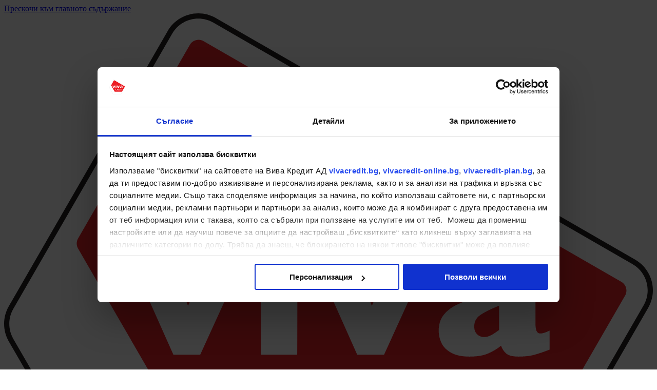

--- FILE ---
content_type: text/html; charset=UTF-8
request_url: https://vivacredit-online.bg/contact/gotse-delchev-bialo-more
body_size: 12351
content:
<!doctype html>
<html lang="bg">
    <head>
        <meta charset="utf-8">
        <meta name="viewport" content="width=device-width, initial-scale=1, shrink-to-fit=no">
        <meta name="description" content="">

        <!-- CSRF Token -->
        <meta name="csrf-token" content="58b22a97030d3d171cd243058.2Pcx9jEvGQMv046-TrCjrixk3Hd00GlumiL7pJxUMmc.n9pdvFtfdEh-uMXnOtjR8UVWvhgVuQUZ3HGNifsCBiOTnwiFUlspbWm5tg">

        <title>Бърз кредит от Вива Кредит | Изцяло онлайн кандидатстване</title>

            <meta name="title" content="contact.view_office_html_twig.meta-title"/>
    <meta name="description" content="contact.view_office_html_twig.meta-description"/>
        <meta property="og:type" content="website">
    <meta property="og:locale" content="bg">
    <meta property="og:site_name" content="Viva Credit">
    <meta property="og:url" content="https://vivacredit-online.bg/contact/gotse-delchev-bialo-more">
    <meta property="og:title" content="view_office.meta-title"/>
    <meta property="og:description" content="view_office.meta-description"/>
                    
                <script data-cookieconsent="ignore">window.dataLayer=window.dataLayer||[];function gtag(){dataLayer.push(arguments);}gtag("consent","default",{ad_personalization:"denied",ad_storage:"denied",ad_user_data:"denied",analytics_storage:"denied",functionality_storage:"denied",personalization_storage:"denied",security_storage:"granted",wait_for_update:500,});gtag("set","ads_data_redaction",true);</script>

                
                    <!-- Google Tag Manager -->
                    <script>(function(w,d,s,l,i){w[l]=w[l]||[];w[l].push({'gtm.start':new Date().getTime(),event:'gtm.js'});var f=d.getElementsByTagName(s)[0],j=d.createElement(s),dl=l!='dataLayer'?'&l='+l:'';j.async=true;j.src='https://www.googletagmanager.com/gtm.js?id='+i+dl;f.parentNode.insertBefore(j,f);})(window,document,'script','dataLayer','GTM-TCBJV8R');</script>
                    <!-- End Google Tag Manager -->

                    <!--  Google Tag Manager -->
                    <script>(function(w,d,s,l,i){w[l]=w[l]||[];w[l].push({'gtm.start':new Date().getTime(),event:'gtm.js'});var f=d.getElementsByTagName(s)[0],j=d.createElement(s),dl=l!='dataLayer'?'&l='+l:'';j.async=true;j.src='https://www.googletagmanager.com/gtm.js?id='+i+dl;f.parentNode.insertBefore(j,f);})(window,document,'script','dataLayer','GTM-PFFJZ25');</script>
                    <!-- End Google Tag Manager -->
                
                <script id="Cookiebot" src="https://consent.cookiebot.com/uc.js" data-cbid="7afafa1f-1797-4e8b-97cb-bf2ea898d840" data-blockingmode="auto" type="text/javascript" async></script>

                
                <!-- Hotjar Tracking Code for https://vivacredit-online.bg/ -->
                <script>(function(h,o,t,j,a,r){h.hj=h.hj||function(){(h.hj.q=h.hj.q||[]).push(arguments)};h._hjSettings={hjid:2316892,hjsv:6};a=o.getElementsByTagName('head')[0];r=o.createElement('script');r.async=1;r.src=t+h._hjSettings.hjid+j+h._hjSettings.hjsv;a.appendChild(r);})(window,document,'https://static.hotjar.com/c/hotjar-','.js?sv=');</script>

                    
                    <link rel="stylesheet" href="/build/A.0.ff15ecf9.css+app.351f334e.css,Mcc.bj2Gt4fVAL.css.pagespeed.cf.2qlgPC-CwH.css"/>
        
        

        <link rel="preconnect" href="https://fonts.googleapis.com">
        <link rel="preconnect" href="https://fonts.gstatic.com" crossorigin>
        <link href="https://fonts.googleapis.com/css2?family=Montserrat:wght@100;200;300;400;500;600;700;800;900&display=swap" rel="stylesheet">

        <link rel="manifest" href="/manifest.json">
                    <link rel="canonical" href="https://vivacredit.bg/contact/gotse-delchev-bialo-more"/>

                        </head>

            
    <body class="outside-header">

                                    <!-- Google Tag Manager (noscript) -->
                <noscript><iframe src="https://www.googletagmanager.com/ns.html?id=GTM-PFFJZ25" height="0" width="0" style="display:none;visibility:hidden"></iframe></noscript>
                <!-- End Google Tag Manager (noscript) -->
                    
        <header>
    <a href="#main" class="skip">Прескочи към главното съдържание</a>
    <div class="container">
        <div class="row align-items-center">
            <div class="col-lg col-12 text-lg-center">
              <div class="d-flex justify-content-lg-center head-block justify-content-between align-items-center header-block">
                  <a href="/" class="logo mr-xl-4 mr-3" aria-label="НАЧАЛО">
                      <img class="" src="/build/images/logo_vivacredit.42495b51.svg" alt="Лого Viva Credit "/>
                  </a>
                  <nav>
                      <ul class="nav-items">
                          <a href="/" class="logo d-lg-none d-table" aria-label="НАЧАЛО">
                              <img class="" src="/build/images/logo_vivacredit.42495b51.svg" alt="Лого Viva Credit 2"/>
                          </a>
                          <div class="nav-btn d-lg-none d-table">
                              <span></span>
                              <span></span>
                              <span></span>
                          </div>
                          <li class="d-lg-none d-block">
                              <a href="https://my.vivacredit.bg/login" class="button button-secondary" aria-label="Login">вход за потребители</a>
                          </li>

                                                                                                                    <li class="navigation mega-menu ">
                                      <a href="/products" aria-label="КРЕДИТИ">
                                          Кредити
                                      </a>
                                      <div class="dropdown">
                                          <ul>
                                              <li class="d-lg-none arrow arrow-down">
                                                  <img class="" src="/build/images/icons/arrow-select.5cfdc03d.svg" alt="alt.module.header.image_3_alt"/>
                                              </li>
                                                                                                <li><a href="https://vivacredit-online.bg/products/potrebitelski-kredit-na-mesechni-vnoski" aria-label="ПОТРЕБИТЕЛСКИ КРЕДИТ НА МЕСЕЧНИ ВНОСКИ">Потребителски кредит на месечни вноски</a></li>

                                                                                                <li><a href="https://vivacredit-online.bg/products/potrebitelski-kredit-na-dvusedmichni-vnoski" aria-label="ПОТРЕБИТЕЛСКИ КРЕДИТ НА ДВУСЕДМИЧНИ ВНОСКИ">Потребителски кредит на двуседмични вноски</a></li>

                                                                                                <li><a href="/products/kredit-za-pensioneri" aria-label="КРЕДИТ ЗА ПЕНСИОНЕРИ">Кредит за пенсионери</a></li>

                                                                                                <li><a href="/products/vivakredit-vip" aria-label="ВИВАКРЕДИТ ВИП">Вивакредит ВИП</a></li>

                                                                                            <li class="d-lg-none arrow arrow-up">
                                                  <img class="" src="/build/images/icons/arrow-select.5cfdc03d.svg" alt="Икона стрелка на слайдер "/>
                                              </li>
                                          </ul>
                                      </div>
                                  </li>
                                                                                                                        <li class="navigation ">
                                      <a href="https://my.vivacredit.bg/pay-online?rs=https://vivacredit-online.bg" aria-label="ПЛАТИ С КАРТА">
                                          Плати с карта
                                      </a>
                                  </li>
                                                                                                                        <li class="navigation ">
                                      <a href="/promotions" aria-label="ПРОМО">
                                          Промо
                                      </a>
                                  </li>
                                                                                                                        <li class="navigation ">
                                      <a href="/faq" aria-label="ВЪПРОСИ">
                                          Въпроси
                                      </a>
                                  </li>
                                                                                                                        <li class="navigation ">
                                      <a href="/za-nas" aria-label="ЗА НАС">
                                          За нас
                                      </a>
                                  </li>
                                                                                  <li class="d-lg-inline-block d-none">
                              <a href="https://my.vivacredit.bg/login" class="button button-secondary" aria-label="Login">вход</a>
                          </li>

                      </ul>
                      <div class="phone-info">
                          <a href="tel:070045245" aria-label="ОБАДИ СЕ НА ТЕЛЕФОН 0700 45 245">
                              <img class="fixed-phone" src="/build/images/icons/telephone-faq.a39d0f5b.svg" alt="alt=" Икона телефон червена "">
                              <img class="phone" src="/build/images/icons/header-phone.a19fa3dd.svg" alt="alt=" Икона на телефон"">
                              0700 45 245</a>
                      </div>

                      <div class="nav-btn d-lg-none d-inline-block">
                          <span></span>
                          <span></span>
                          <span></span>
                      </div>
                  </nav>
              </div>
            </div>
        </div>
    </div>
</header>
        <div class="accordion accessibility-accordion" id="accessibilityAccordion">
    <div id="accessibilityCollapseOne" class="accordion-collapse collapse" aria-labelledby="headingOne" data-parent="#accessibilityAccordion">
        <div data-controller="accessibility" class="accessibility-controls">
            <h4 class="mb-2">Достъпност</h4>
            <div class="content">Цветови теми</div>
            <div class="contrast-cont">
                <button type="button" data-action="accessibility#resetContrast">
                    <img src="/build/images/icons/contrast-default.6f902347.svg" alt="Default">
                    По подразбиране</button>
                <button type="button" data-action="accessibility#setContrast" data-contrast="1">
                    <img src="/build/images/icons/contrast-default.6f902347.svg" alt="Контраст 1">
                    Контраст 1</button>
                <button type="button" data-action="accessibility#setContrast" data-contrast="2">
                    <img src="/build/images/icons/contrast-default.6f902347.svg" alt="Контраст 2">
                    Контраст 2</button>
                <button type="button" data-action="accessibility#setContrast" data-contrast="3">
                    <img src="/build/images/icons/contrast-default.6f902347.svg" alt="Контраст 3">
                    Контраст 3</button>
            </div>
            <div class="content">Мащабиране на страницата</div>
            <div class="size-cont">

                <button class="zoom-btn zoom-out" type="button" data-action="accessibility#handleZoom" data-zoom="out">
                    <img src="/build/images/icons/zoom-out.9978bd61.svg" alt="Zoom out">
                </button>
                <button class="reset-btn" type="button" data-action="accessibility#handleZoom" data-zoom="reset">Нулиране</button>
                <button type="button" class="zoom-btn zoom-in" data-action="accessibility#handleZoom" data-zoom="in">
                    <img src="/build/images/icons/zoom-in.c3ddca4b.svg" alt="Zoom in">
                </button>
            </div>
        </div>
    </div>
    <button class="bg-transparent border-0 collapsed accordion-button collapsed" id="headingOne" type="button" data-toggle="collapse" data-target="#accessibilityCollapseOne" aria-expanded="true" aria-controls="accessibilityCollapseOne">
        <img width="52px" class="hover-img" src="/build/images/icons/accessibility-icon.fbdef7b3.svg" alt="Icon active">
        <img width="52px" class="show-img" src="/build/images/icons/accessibility-icon-black.768880a8.svg" alt="Accessability icon">
    </button>
</div>        
                                    <script type="text/x-template" id="flash">
    <div class="flash-message alert"
         :class="'alert-' + messageClass"
         role="alert"
         v-show="show"
         v-text="message">
    </div>
</script>

<script type="text/x-template" id="flashes">
    <div class="flashes-container" style="z-index: 1051;">
        <flash v-for="message, index in messages" :key="index" :message="message.message"
               :level="message.level"></flash>
    </div>
</script>

<script type="text/x-template" id="tab">
    <div class="tab-pane fade mt-2" v-show="isActive" :class="{ 'active': isActive, 'show': isActive }" @childTabActive="activate">
        <slot></slot>
    </div>
</script>

<script type="text/x-template" id="tabs">
    <div>
        <ul class="nav nav-tabs">
            <li class="nav-item" v-for="tab in tabs">
                <a class="nav-link" :href="tab.href" @click="selectTab(tab)" :class="{ 'active': tab.isActive }">[[tab.name]]</a>
            </li>
        </ul>

        <div class="tab-content">
            <slot></slot>
        </div>
    </div>
</script>

<script type="text/x-template" id="carousel">
    <div>
        <slot></slot>
    </div>
</script>

<script type="text/x-template" id="modal">
    <div v-cloak class="modal fade" :id="identifier" tabindex="-1" role="dialog" aria-labelledby="identifier + '-label'"
         aria-hidden="true">
        <div class="modal-dialog" :class="[sizeClass, verticallyCenteredClass]" role="document">
            <div class="modal-content">
                <div class="modal-header">
                    <h5 class="modal-title" :id="identifier + '-label'">[[title]]</h5>
                    <button type="button" class="close" data-dismiss="modal" aria-label="Close">
                        <span aria-hidden="true">&times;</span>
                    </button>
                </div>
                <div class="modal-body">
                    <slot></slot>
                </div>
                <div v-if="hasFooter" class="modal-footer">
                    <button type="button" class="btn btn-secondary"
                            data-dismiss="modal">__button.close</button>
                    <button type="button" class="btn btn-primary">[[primaryButton]]</button>
                </div>
            </div>
        </div>
    </div>
</script>

<script type="text/x-template" id="file-upload-button">
    <div class="d-inline">
        <input type="file" hidden name="file" ref="fileInput" @change="uploadFile">

        <button @click="selectFile" v-bind:disabled="isUploading" class="btn btn-info text-white">
            <i v-show="isUploading" class="fa fa-spinner fa-pulse mr5"></i>
            <i v-show="!isUploading" class="fa fa-upload"></i>
            <span v-show="isUploading">Uploading</span>
            <span v-show="!isUploading">[[buttonText]]</span>
        </button>
    </div>
</script>
<script type="text/x-template" id="gmaps">
    <div class="row">
        <div class="col-md-12 px-0">

            <div class="map">
                <div class="filter">
                    <div class="filter-head">
                        <h5 class="heading text-center">
                            __gmap.filter.heading
                        </h5>
                    </div>
                    <div class="filter-body">
                        <div class="input-group">
                            <select class="form-control" @change="filter" v-model="selectedCity">
                                <option :value="address">__gmap.filter.all_locations</option>
                                <option v-for="city in cities" :value="city.name" v-text="city.name"></option>
                            </select>
                        </div>
                        <br>
                        <p>__gmap.filter.paragraph</p>
                    </div>

                </div>

                <div class="gmaps" ref="gmap"></div>

                <div class="office-panel" :class="{'d-none': !isLocationSelected}">
                    <button type="button" class="rounded-circle bg-white text-secondary position-absolute" aria-label="Close button"
                            style="right: 10px; top: 10px;" @click="deselectLocation"><span class="fa fa-close"></span>
                    </button>
                    <div class="">
                        <div class="">
                            <h5 class="" v-text="selectedLocation.name"></h5>
                            <div class="office-panel-body">
                                <div class="row">
                                    <div v-if="selectedLocation.type == 'office'" class="col-12 col-md-6">
                                        <p class="text-dark font-weight-bold mb-1 d-flex">
                                            <span>__gmap.title.city</span>
                                        <div v-text="selectedLocation.city"></div>
                                        </p>
                                        <p class="text-dark font-weight-bold mb-1 d-flex">
                                            <span>__gmap.title.address</span>
                                        <div v-html="selectedLocation.address"></div>
                                        </p>
                                        <p class="text-dark font-weight-bold mb-1 d-flex">
                                            <span>__gmap.title.telephone</span>
                                        <div v-html="selectedLocation.telephone"></div>
                                        </p>
                                        <div v-if="selectedLocation.type == 'office'"
                                             class="single-row go-to-google-map">
                                            <a :href=selectedLocation.googleMapLink target="_blank" aria-label="Google Maps link (opens in new tab)"><img
                                                        src="/build/images/icons/go-to-google-map.3a02c7a1.png"
                                                        alt="Icon Map"></a>
                                        </div>
                                    </div>

                                    <div class="col-12 col-md-6">
                                        <p v-if="selectedLocation.appraisers.length"
                                           class="text-dark font-weight-bold mb-1 d-flex">
                                            <span>__gmap.title.appraisers</span>
                                        <div v-for="item in selectedLocation.appraisers" :key="item.id">
                                            [[ item.name ]]
                                        </div>
                                        </p>
                                    </div>
                                </div>
                            </div>
                        </div>
                    </div>
                </div>
            </div>
        </div>
    </div>
</script><script type="text/x-template" id="image-gallery">
    <div>
        <modal title="Галерия, title" identifier="image-gallery-modal"
               :has-footer="false" :vertically-centered="true" size="xl">
            <div class="row" v-if="isLoading">
                <div class="col-md-12">
                    <div class="d-flex justify-content-center align-items-center py-3">
                        <img class="w-25" src="/build/images/preloader.svg" alt="Loading image">
                    </div>
                </div>
            </div>

            <div v-if="!isLoading" class="row">
                <div class="col-xl-3 col-lg-4 col-sm-6 mb-3">
                    <div class="card h-100">
                        <div class="h-100 w-100 d-flex justify-content-center align-items-center">
                            <i v-show="isUploading" class="fa fa-spinner fa-pulse fa-5x"></i>

                            <i v-show="!isUploading" class="fa fa-plus-circle fa-5x text-muted" style="cursor:pointer;" @click="selectFile"></i>

                            <input type="file" hidden name="file" aria-label='File input' ref="fileInput" @change="uploadFile">
                        </div>
                    </div>
                </div>
                <div v-for="image in images" class="col-xl-3 col-lg-4 col-sm-6 mb-3">
                    <div class="card h-100">
                        <figure style="height: 170px; overflow: hidden; text-align: center;">
                            <img class="img-fluid w-100" alt="Gallery image"
                                 :src="image.cachedPath">
                        </figure>

                        <div class="card-body">
                            <p class="card-text text-muted" v-text="image.fullName"></p>

                            <button class="btn btn-danger btn-block btn-sm" @click="selectImage(image.publicPath)">
                                <em class="fa fa-check-circle"></em>
                                Избери изображение от галерията
                            </button>
                        </div>
                    </div>
                </div>
                <div v-if="!isLoading && images.length == 0" class="h5 text-muted py-5 px-1">
                    Няма намерено изображение
                </div>
            </div>
        </modal>
    </div>
</script><script type="text/x-template" id="translations-list">
    <div>
        <div class="row">
            <div  class="col-12">
                <form class="form-inline justify-content-between" method="get">
                    <label class="sr-only" for="locale">Език</label>
                    <select
                            v-model="selectedLocale"
                            @change="getTranslations"
                            class="form-control mb-2 mr-sm-2 flex-grow-1"
                            name="locale"
                            id="locale"
                    >
                        <option v-for="(locale, index) in locales" v-text="locale" :value="locale"></option>
                    </select>

                    <label class="sr-only" for="domain">__label.domain</label>
                    <select
                            v-model="selectedDomain"
                            @change="getTranslations"
                            class="form-control mb-2 mr-sm-2 flex-grow-1"
                            name="domain"
                            id="domain"
                    >
                        <option v-for="(domain, index) in domains" v-text="domain" :value="domain"></option>
                    </select>

                    <label class="sr-only" for="key">label.key</label>
                    <input
                            v-model="selectedKey"
                            @keyup="debouncedGetTranslations"
                            type="text"
                            class="form-control mb-2 mr-sm-2 flex-grow-1"
                            id="key" name="key"
                            placeholder="placeholder.key"
                    >

                    <label class="sr-only" for="key">label.value</label>
                    <input
                            v-model="selectedValue"
                            @keyup="debouncedGetTranslations"
                            type="text"
                            class="form-control mb-2 mr-sm-2 flex-grow-1"
                            id="value"
                            name="value"
                            placeholder="placeholder.value"
                    >
                    <button
                            @click.prevent="clear"
                            class="btn btn-danger mb-2 flex-grow-1"
                    >
                        Изчисти
                    </button>
                </form>
            </div>
        </div>

        <div class="row">
            <div v-if="isLoading == true" class="col-12">
                <div class="text-center p-5">
                    <i class="fa fa-spinner fa-pulse fa-5x text-info"></i>
                </div>
            </div>
            <div v-if="isLoading == false" class="col-12">
                <translation-item
                    v-for="item in translationItems"
                    :key="item.id"
                    :locale="item.locale"
                    :domain="item.domain"
                    :id="item.id"
                    :translation-key="item.key"
                    :translation-value="item.value"
                    :default-locale="defaultLocale"
                    :default-translation-value="item.defaultTranslation"
                    :base-url="baseUrl"
                    :auth-token="authToken"
                >
                </translation-item>
            </div>
            <div v-if="translationItems.length == 0 && isLoading == false" class="col-12">
                no_translations_were_found
            </div>
        </div>
    </div>
</script><script type="text/x-template" id="translation-item">
    <div class="card bg-light mb-2">
        <div class="card-header">
            [<span class="text-danger" v-text="translationKey"></span>]
            [<span class="text-muted" v-text="defaultTranslationText"></span>]
            <span class="pull-right mr-2">
                [<span class="text-danger" v-text="locale"></span>]
            </span>
            <span class="pull-right">
                [<span class="text-danger" v-text="domain"></span>]
            </span>
        </div>
        <div class="card-body">
            <textarea rows="3" v-show="state === 'editing'" v-model="value" class="form-control" ref="editField"></textarea>
            <p v-if="state === 'display'" v-html="value" class="card-text d-inline-block"></p>
            <i v-if="state === 'display'" class="fa fa-pencil-square-o text-info" @click="state = 'editing'" style="cursor: pointer; font-size: 1.5em"></i>
            <i v-if="state === 'editing'" class="fa fa-save text-info" @click="save" style="cursor: pointer; font-size: 1.5em"></i>
            <i v-if="state === 'editing'" class="fa fa-window-close text-danger" @click="cancel" style="cursor: pointer; font-size: 1.5em"></i>
        </div>
    </div>
</script>
                                                        

        <div id="app">
                    </div>

            <main id="main" class="page">
        <div class="page-content">

            <section class="selected-contact-info space">
                <div class="container">
                    <div class="row">
                        <div class="col-lg-8">
                            <img class="selected" src="https://vivacredit-online.bg/uploads/images/x6b9ac151e5f7e3a1a99d5aea6725a243-625d31ba1b2a8.png.pagespeed.ic.7x43LgxnA-.webp" alt="viva credit Гоце Делчев, ул. Бяло море 23">
                        </div>
                        <div class="col-lg-4">
                            <h1>гр. Гоце Делчев, ул. Бяло море 23 </h1>
                            <div class="phone contact-info">
                                <img src="/build/images/icons/contact-phone.de0ce5b0.svg" alt="Икона телефон ">
                                Телефон
                                <a href="tel:070045245" aria-label="ОБАДИ СЕ НА ТЕЛЕФОН 0700 45 245">0700 45 245</a>
                                <span>(без допълнително таксуване)</span>
                            </div>
                            <div class="address contact-info">
                                <img src="/build/images/icons/Subtraction2.02232578.svg" alt="Икона локация ">
                                Адрес
                                <span>гр. Гоце Делчев, ул. Бяло море 23</span>
                            </div>
                            <div class="time contact-info">
                                <img src="/build/images/icons/clock2.2c6a5751.svg" alt="Икона часовник ">
                                Работно време

                                <span>Понеделник - Петък </span>
                                <span>09:00 - 18:00 ч</span>
                                <span>Обедна почивка: 13:00 - 14:00 ч</span>

                                
                            </div>
                            <a href="https://www.google.com/maps/dir/?api=1&destination=гр. Гоце Делчев, ул. Бяло море 23" class="button-outline button-outline-primary">Изчисляване на маршрут</a>
                        </div>
                        <div class="col-12">
                            <p>Когато минаваш по пазара в гр. Гоце Делчев, не пропускай да посетиш и офиса на Viva Credit. Намираме се на ул. „Бяло море“ 23. Ще ни откриеш до пиацата на такситата и в близост до най-стария детски магазин в града.&nbsp;<br>На място, нашите служители ще са на твое разположение и ще ти съдействат, както с безплатна консултация за нашите продукти и услуги, така и с изгодно предложение за паричен заем.</p><p>&nbsp;</p><p>&nbsp;</p>
                                                                                                                                                                                    </div>
                    </div>
                </div>
            </section>

            <section class="google-map">

                <div data-controller="google-maps" data-action="load@window->google-maps#officeView" class="contacts">
                    <script src="https://maps.googleapis.com/maps/api/js?key=AIzaSyBP0-ICD6KQCO8wdWKej50yJiHQ5pCeJAU&v=weekly" async defer></script>
                    <input type="hidden" id="siteUrl" data-google-maps-target="siteUrl" aria-label='Site url input' data-site_url="https://vivacredit-online.bg">

                    <input type="hidden" id="imagePath" data-google-maps-target="imagePath" aria-label='Image path input' data-image_path="https://vivacredit-online.bguploads/google_maps_icons/">

                    <input type="hidden" data-google-maps-target="office" id="office" aria-label='Office input' data-office="{&quot;id&quot;:69,&quot;lat&quot;:41.57157,&quot;lng&quot;:23.72979,&quot;icon&quot;:null,&quot;weekWorkTimeFrom&quot;:{&quot;date&quot;:&quot;1970-01-01 09:00:00.000000&quot;,&quot;timezone_type&quot;:3,&quot;timezone&quot;:&quot;Europe\/Sofia&quot;},&quot;weekWorkTimeTo&quot;:{&quot;date&quot;:&quot;1970-01-01 18:00:00.000000&quot;,&quot;timezone_type&quot;:3,&quot;timezone&quot;:&quot;Europe\/Sofia&quot;},&quot;saturdayWorkHourFrom&quot;:{&quot;date&quot;:&quot;1970-01-01 00:00:00.000000&quot;,&quot;timezone_type&quot;:3,&quot;timezone&quot;:&quot;Europe\/Sofia&quot;},&quot;saturdayWorkHourTo&quot;:{&quot;date&quot;:&quot;1970-01-01 00:00:00.000000&quot;,&quot;timezone_type&quot;:3,&quot;timezone&quot;:&quot;Europe\/Sofia&quot;},&quot;sundayWorkHourFrom&quot;:{&quot;date&quot;:&quot;1970-01-01 00:00:00.000000&quot;,&quot;timezone_type&quot;:3,&quot;timezone&quot;:&quot;Europe\/Sofia&quot;},&quot;sundayWorkHourTo&quot;:{&quot;date&quot;:&quot;1970-01-01 00:00:00.000000&quot;,&quot;timezone_type&quot;:3,&quot;timezone&quot;:&quot;Europe\/Sofia&quot;},&quot;workTime&quot;:&quot;&lt;p&gt;\u041f\u043e\u043d\u0435\u0434\u0435\u043b\u043d\u0438\u043a - \u041f\u0435\u0442\u044a\u043a&lt;\/p&gt;&quot;,&quot;address&quot;:&quot;\u0433\u0440. \u0413\u043e\u0446\u0435 \u0414\u0435\u043b\u0447\u0435\u0432, \u0443\u043b. \u0411\u044f\u043b\u043e \u043c\u043e\u0440\u0435 23&quot;,&quot;lunchBreakFrom&quot;:{&quot;date&quot;:&quot;1970-01-01 13:00:00.000000&quot;,&quot;timezone_type&quot;:3,&quot;timezone&quot;:&quot;Europe\/Sofia&quot;},&quot;lunchBreakTo&quot;:{&quot;date&quot;:&quot;1970-01-01 14:00:00.000000&quot;,&quot;timezone_type&quot;:3,&quot;timezone&quot;:&quot;Europe\/Sofia&quot;},&quot;image&quot;:&quot;https:\/\/vivacredit-online.bg\/uploads\/images\/6b9ac151e5f7e3a1a99d5aea6725a243-625d31ba1b2a8.png&quot;,&quot;slug&quot;:&quot;gotse-delchev-bialo-more&quot;,&quot;title&quot;:&quot;1&quot;,&quot;description&quot;:&quot;&lt;p&gt;\u041a\u043e\u0433\u0430\u0442\u043e \u043c\u0438\u043d\u0430\u0432\u0430\u0448 \u043f\u043e \u043f\u0430\u0437\u0430\u0440\u0430 \u0432 \u0433\u0440. \u0413\u043e\u0446\u0435 \u0414\u0435\u043b\u0447\u0435\u0432, \u043d\u0435 \u043f\u0440\u043e\u043f\u0443\u0441\u043a\u0430\u0439 \u0434\u0430 \u043f\u043e\u0441\u0435\u0442\u0438\u0448 \u0438 \u043e\u0444\u0438\u0441\u0430 \u043d\u0430 Viva Credit. \u041d\u0430\u043c\u0438\u0440\u0430\u043c\u0435 \u0441\u0435 \u043d\u0430 \u0443\u043b. \u201e\u0411\u044f\u043b\u043e \u043c\u043e\u0440\u0435\u201c 23. \u0429\u0435 \u043d\u0438 \u043e\u0442\u043a\u0440\u0438\u0435\u0448 \u0434\u043e \u043f\u0438\u0430\u0446\u0430\u0442\u0430 \u043d\u0430 \u0442\u0430\u043a\u0441\u0438\u0442\u0430\u0442\u0430 \u0438 \u0432 \u0431\u043b\u0438\u0437\u043e\u0441\u0442 \u0434\u043e \u043d\u0430\u0439-\u0441\u0442\u0430\u0440\u0438\u044f \u0434\u0435\u0442\u0441\u043a\u0438 \u043c\u0430\u0433\u0430\u0437\u0438\u043d \u0432 \u0433\u0440\u0430\u0434\u0430.&amp;nbsp;&lt;br&gt;\u041d\u0430 \u043c\u044f\u0441\u0442\u043e, \u043d\u0430\u0448\u0438\u0442\u0435 \u0441\u043b\u0443\u0436\u0438\u0442\u0435\u043b\u0438 \u0449\u0435 \u0441\u0430 \u043d\u0430 \u0442\u0432\u043e\u0435 \u0440\u0430\u0437\u043f\u043e\u043b\u043e\u0436\u0435\u043d\u0438\u0435 \u0438 \u0449\u0435 \u0442\u0438 \u0441\u044a\u0434\u0435\u0439\u0441\u0442\u0432\u0430\u0442, \u043a\u0430\u043a\u0442\u043e \u0441 \u0431\u0435\u0437\u043f\u043b\u0430\u0442\u043d\u0430 \u043a\u043e\u043d\u0441\u0443\u043b\u0442\u0430\u0446\u0438\u044f \u0437\u0430 \u043d\u0430\u0448\u0438\u0442\u0435 \u043f\u0440\u043e\u0434\u0443\u043a\u0442\u0438 \u0438 \u0443\u0441\u043b\u0443\u0433\u0438, \u0442\u0430\u043a\u0430 \u0438 \u0441 \u0438\u0437\u0433\u043e\u0434\u043d\u043e \u043f\u0440\u0435\u0434\u043b\u043e\u0436\u0435\u043d\u0438\u0435 \u0437\u0430 \u043f\u0430\u0440\u0438\u0447\u0435\u043d \u0437\u0430\u0435\u043c.&lt;\/p&gt;&lt;p&gt;&amp;nbsp;&lt;\/p&gt;&lt;p&gt;&amp;nbsp;&lt;\/p&gt;&quot;,&quot;metaDescription&quot;:&quot;\u041f\u0430\u0440\u0438 \u043e\u0442 51.13 \u20ac \/ 100 \u043b\u0432. \u0434\u043e 2556.54 \u20ac \/ 5 000 \u043b\u0432. \u043d\u0430 \u043c\u044f\u0441\u0442\u043e. \u041f\u043e\u0441\u0435\u0442\u0438 \u043e\u0444\u0438\u0441\u0430 \u043d\u0430 Viva Credit \u0432 \u0433\u0440. \u0413\u043e\u0446\u0435 \u0414\u0435\u043b\u0447\u0435\u0432 \u043d\u0430 \u0443\u043b. \u201e\u0411\u044f\u043b\u043e \u043c\u043e\u0440\u0435\u201c 23. \u041f\u043e\u043b\u0443\u0447\u0438 \u043a\u0430\u0447\u0435\u0441\u0442\u0432\u0435\u043d\u043e \u043e\u0431\u0441\u043b\u0443\u0436\u0432\u0430\u043d\u0435 \u0438 \u0432\u044a\u0437\u043c\u043e\u0436\u043d\u043e\u0441\u0442 \u0437\u0430 \u0431\u044a\u0440\u0437\u043e \u043e\u0434\u043e\u0431\u0440\u0435\u043d\u0438\u0435.&quot;,&quot;metaTitle&quot;:&quot;VIVA CREDIT \u0433\u0440. \u0413\u043e\u0446\u0435 \u0414\u0435\u043b\u0447\u0435\u0432, \u0443\u043b. \u0411\u044f\u043b\u043e \u043c\u043e\u0440\u0435 23&quot;,&quot;place&quot;:{&quot;__initializer__&quot;:{},&quot;__cloner__&quot;:{},&quot;__isInitialized__&quot;:false}}">

                    <div class="mapouter">
                        <div class="gmap_canvas" data-google-maps-target="map" id="map">
                            <iframe width="" height="500" id="gmap_canvas" title="Gmap canvas" frameborder="0" scrolling="no" marginheight="0" marginwidth="0"></iframe>
                            <a href="https://123movies-to.org" aria-label="123Movies-to.org link"></a><br>
                            <a href="https://www.embedgooglemap.net">embed google</a>
                        </div>
                    </div>
                </div>
            </section>

            <section class="newsletter" data-controller="bulletin" data-url="https://vivacredit-online.bg">
    <div class="container">
        <p id="flashMessage" data-bulletin-target="flashMessage" class="alert"></p>
        <div class="row">
            <div class="col-md-5">
                <div class="lab">Абонирай се <span>за нашия бюлетин</span></div>
            </div>
            <div class="col-md-7">
                <form>
                    <input type="email" data-bulletin-target="email" aria-label='Email input' placeholder="Въведи своя имейл адрес" class="form-control"/>
                    <button type="submit" data-action="click->bulletin#subscribe">Абонирай се</button>
                </form>
                <div class="hint">Записвайки се за бюлетин се съгласяваш да получаваш електронни съобщения с информационна и промоционална цел.
                </div>
            </div>
        </div>
    </div>
</section>

        </div>
    </main>
    
            
                        
    
                                    
        
                    
        
    

                                
        
        <footer id="footer_38">
    <div class="container">
        <div class="row">
            <div class="col-lg-3 col-sm-6">
                <div class="lab">ЗА НАС</div>
                <ul class="footer-menu">
                                                                                                                    <li>
                                        <a href="/see-how" aria-label="КАК ДА ВЗЕМА КРЕДИТ (opens in a new tab)" target="_BLANK">Как да взема кредит</a>
                                    </li>
                                                                                                                                <li>
                                        <a href="/contact" aria-label="КОНТАКТИ" target="_SELF">Контакти</a>
                                    </li>
                                                                                                                                <li>
                                        <a href="/obshti-usloviia" aria-label="ОБЩИ УСЛОВИЯ" target="_SELF">Общи условия</a>
                                    </li>
                                                                                                                                <li>
                                        <a href="/tarifi" aria-label="ТАРИФИ (opens in a new tab)" target="_BLANK">Тарифи</a>
                                    </li>
                                                                                                                                <li>
                                        <a href="/reshavane-na-sporove" aria-label="РЕШАВАНЕ НА СПОРОВЕ (opens in a new tab)" target="_BLANK">Решаване на спорове</a>
                                    </li>
                                                                                                                                <li>
                                        <a href="/karieri" aria-label="КАРИЕРИ (opens in a new tab)" target="_BLANK">Кариери</a>
                                    </li>
                                                                                                                                                                                                                                                                                    </ul>
            </div>
            <div class="col-lg-3 col-sm-6">
                <div class="lab">ПРОДУКТИ И УСЛУГИ</div>
                <ul class="footer-menu">
                                                                                                        <li>
                                    <a href="/products/potrebitelski-kredit-na-mesechni-vnoski" aria-label="ПОТРЕБИТЕЛСКИ КРЕДИТ НА МЕСЕЧНИ ВНОСКИ (opens in a new tab)" target="_BLANK">Потребителски кредит на месечни вноски</a>
                                </li>
                                                                                                                <li>
                                    <a href="/products/potrebitelski-kredit-na-dvusedmichni-vnoski" aria-label="ПОТРЕБИТЕЛСКИ КРЕДИТ НА ДВУСЕДМИЧНИ ВНОСКИ (opens in a new tab)" target="_BLANK">Потребителски кредит на двуседмични вноски</a>
                                </li>
                                                                                                                                                                    <li>
                                    <a href="/products/kredit-za-pensioneri" aria-label="КРЕДИТ ЗА ПЕНСИОНЕРИ (opens in a new tab)" target="_BLANK">Кредит за пенсионери</a>
                                </li>
                                                                                                                <li>
                                    <a href="/products/vivakredit-vip" aria-label="ВИВАКРЕДИТ ВИП (opens in a new tab)" target="_BLANK">Вивакредит ВИП</a>
                                </li>
                                                                                                                <li>
                                    <a href="/viva-card" aria-label="VIVA CARD" target="_SELF">VIVA CARD</a>
                                </li>
                                                                                                                <li>
                                    <a href="/dovedi-priatel" aria-label="ПРОГРАМА ДОВЕДИ ПРИЯТЕЛ" target="_SELF">Програма Доведи приятел</a>
                                </li>
                                                                                                                                                                                                                                                                                                                                                                                                                                                                                                                                                                            </ul>
            </div>
            <div class="col-lg-3 col-sm-6">
                <div class="lab">СЕКЦИЯ ЗА ЛИЧНИ ДАННИ</div>
                <ul class="footer-menu">
                                                                                                        <li>
                                    <a href="/politiki-i-pravila" aria-label="ПОЛИТИКИ И ПРАВИЛА" target="_SELF">Политики и правила</a>
                                </li>
                                                                                                                <li>
                                    <a href="/informacionni-prava" aria-label="ИНФОРМАЦИОННИ ПРАВА" target="_SELF">Информационни права</a>
                                </li>
                                                                                                                <li>
                                    <a href="/uploads/files/3-docx-67405c0e5d8c3.pdf" aria-label="ИЗЯВЛЕНИЕ ЗА ЗАЩИТА, ПОВЕРИТЕЛНОСТ И НЕПРИКОСНОВЕНОСТ НА ЛИЧНИТЕ ДАННИ НА КАНДИДАТИ ЗА РАБОТА" target="_SELF">Изявление за защита, поверителност и неприкосновеност на личните данни на кандидати за работа</a>
                                </li>
                                                                                                                <li>
                                    <a href="/instruktsii-za-sigurnost-pri-izpolzvane-na-saita" aria-label="ИНСТРУКЦИИ ЗА СИГУРНОСТ ПРИ ИЗПОЛЗВАНЕ НА САЙТА" target="_SELF">Инструкции за сигурност при използване на сайта</a>
                                </li>
                                                                                                                <li>
                                    <a href="/deklaratsia-za-dostpnost" aria-label="ДЕКЛАРАЦИЯ ЗА ДОСТЪПНОСТ" target="_SELF">Декларация за достъпност</a>
                                </li>
                                                                                                                                                                                                                                                                                                        </ul>
            </div>
            <div class="col-lg-3 col-sm-6">
                <div class="lab">Последвайте ни</div>
                <ul class="social">
                                            <li><a href="https://www.facebook.com/people/Viva-Credit/61573009632897/?locale=en_GB" aria-label="Facebook link">
                                <em class="fa fa-facebook-f"></em>
                            </a></li>
                                                                <li><a href="https://www.instagram.com/" aria-label="Instagram link">
                                <em class="fa fa-instagram"></em>
                            </a></li>
                                                                <li><a href="https://www.youtube.com/" aria-label="Youtube link">
                                <em class="fa fa-youtube"></em>
                            </a></li>
                                                                <li><a href="https://www.linkedin.com/" aria-label="Linkedin link">
                                <em class="fa fa-linkedin"></em>
                            </a></li>
                                                                <li><a href="https://www.tiktok.com/@viva_credit" aria-label="Tiktok link">
                                <img class="show-img" src="/build/images/icons/toktok.72093370.svg" alt="tiktok icon">
                                <img class="hover-img" src="/build/images/icons/tiktok-red.628cec9d.svg" alt="tiktok icon">
                            </a></li>
                    
                </ul>
            </div>
                            <div class="col-md-12">
                    <div class="footer-bot">

                                                    „Вива кредит“ AД (ЕИК: 207343548) е небанкова финансова институция със седалище и адрес на управление гр. София 1324, ж.к. Люлин 7, бул. Джавахарлал Неру №28, бл. АТЦ &quot;Силвър център&quot;, ет. 2, офис 73 Г. Дружеството е регистрирано и вписано в регистъра на финансовите институции съгласно чл. 3а, ал. 1 от Закона за кредитните институции под рег. № BGR00473.  “Вива Кредит“ АД е универсален правоприемник на създадената през 2012 год. финансова институция „Вива Кредит“ ООД, (рег. № BGR00277). Предметът на дейност на „Вива кредит“ AД е отпускане на заеми със средства, които не са набрани чрез публично привличане на влогове или други възстановими средства съгласно Закона за кредитните институции.
                                            </div>
                </div>
                    </div>
    </div>
</footer>



                            <script>window.baseCurrency='DATE'
window.dateToBeginUsingEuroYmd='2026-01-01'</script>

                        <script src="/translation.js"></script>

                        <script data-cookieconsent="ignore">//<![CDATA[
!function(e){function r(r){for(var n,l,i=r[0],f=r[1],a=r[2],c=0,s=[];c<i.length;c++)l=i[c],Object.prototype.hasOwnProperty.call(o,l)&&o[l]&&s.push(o[l][0]),o[l]=0;for(n in f)Object.prototype.hasOwnProperty.call(f,n)&&(e[n]=f[n]);for(p&&p(r);s.length;)s.shift()();return u.push.apply(u,a||[]),t()}function t(){for(var e,r=0;r<u.length;r++){for(var t=u[r],n=!0,i=1;i<t.length;i++){var f=t[i];0!==o[f]&&(n=!1)}n&&(u.splice(r--,1),e=l(l.s=t[0]))}return e}var n={},o={runtime:0},u=[];function l(r){if(n[r])return n[r].exports;var t=n[r]={i:r,l:!1,exports:{}};return e[r].call(t.exports,t,t.exports,l),t.l=!0,t.exports}l.m=e,l.c=n,l.d=function(e,r,t){l.o(e,r)||Object.defineProperty(e,r,{enumerable:!0,get:t})},l.r=function(e){"undefined"!=typeof Symbol&&Symbol.toStringTag&&Object.defineProperty(e,Symbol.toStringTag,{value:"Module"}),Object.defineProperty(e,"__esModule",{value:!0})},l.t=function(e,r){if(1&r&&(e=l(e)),8&r)return e;if(4&r&&"object"==typeof e&&e&&e.__esModule)return e;var t=Object.create(null);if(l.r(t),Object.defineProperty(t,"default",{enumerable:!0,value:e}),2&r&&"string"!=typeof e)for(var n in e)l.d(t,n,function(r){return e[r]}.bind(null,n));return t},l.n=function(e){var r=e&&e.__esModule?function(){return e.default}:function(){return e};return l.d(r,"a",r),r},l.o=function(e,r){return Object.prototype.hasOwnProperty.call(e,r)},l.p="/build/";var i=window.webpackJsonp=window.webpackJsonp||[],f=i.push.bind(i);i.push=r,i=i.slice();for(var a=0;a<i.length;a++)r(i[a]);var p=f;t()}([]);
//]]></script>
                        <script src="/build/0.f906b017.js.pagespeed.ce.J4jHO6pM8N.js" data-cookieconsent="ignore"></script>
                        <script src="/build/2.015b9192.js.pagespeed.ce.pFdKVuZUC8.js" data-cookieconsent="ignore"></script>
                        <script src="/build/app.58172535.js.pagespeed.jm.cxgH34lCZO.js" data-cookieconsent="ignore"></script>
                    
        <!--Google Recaptcha Script-->
        <script src="https://www.google.com/recaptcha/api.js?render=6LfPR6wrAAAAAEfPJErVyfvp4HbYGrWsMlYtaF7J"></script>
    
                    <script>window.fbAsyncInit=function(){FB.init({appId:'382040943267383',autoLogAppEvents:true,xfbml:true,version:'v11.0'});};</script>
            <script async defer crossorigin="anonymous" src="https://connect.facebook.net/en_US/sdk.js"></script>

            <script type="text/javascript">if(window.addEventListener){window.addEventListener('load',loadRetarget39697);}else if(window.attachEvent){window.attachEvent('onload',loadRetarget39697);}function loadRetarget39697(){var scr=document.createElement("script");scr.setAttribute("async","true");scr.setAttribute("referrerpolicy","no-referrer-when-downgrade");scr.type="text/javascript";scr.src="//"+"bg.search.etargetnet.com/j/?h=e442e960fc053f04&referer="+encodeURIComponent(location.href);((document.getElementsByTagName("head")||[null])[0]||document.getElementsByTagName("script")[0].parentNode).appendChild(scr);}</script>
        
    </body>
</html>


--- FILE ---
content_type: image/svg+xml
request_url: https://vivacredit-online.bg/build/images/icons/contact-phone.de0ce5b0.svg
body_size: 640
content:
<svg id="telephone_2_" data-name="telephone(2)" xmlns="http://www.w3.org/2000/svg" width="18" height="18" viewBox="0 0 18 18">
  <g id="Group_75" data-name="Group 75">
    <path id="Path_22" data-name="Path 22" d="M13.69,56.317a1.261,1.261,0,0,0-1.907,0c-.446.442-.891.884-1.33,1.333a.263.263,0,0,1-.367.067c-.288-.157-.6-.285-.873-.457a13.828,13.828,0,0,1-3.334-3.034,7.9,7.9,0,0,1-1.195-1.914.274.274,0,0,1,.067-.352c.446-.431.88-.873,1.318-1.315a1.266,1.266,0,0,0,0-1.951c-.348-.352-.7-.7-1.045-1.049s-.715-.723-1.079-1.079a1.269,1.269,0,0,0-1.907,0c-.449.442-.88.9-1.337,1.33a2.171,2.171,0,0,0-.682,1.465A6.2,6.2,0,0,0,.5,52.035a16.228,16.228,0,0,0,2.88,4.8,17.825,17.825,0,0,0,5.9,4.618,8.537,8.537,0,0,0,3.27.951,2.4,2.4,0,0,0,2.056-.783c.382-.427.813-.817,1.217-1.225a1.274,1.274,0,0,0,.007-1.94Q14.765,57.382,13.69,56.317Z" transform="translate(-0.006 -44.409)" fill="#e50019"/>
    <path id="Path_23" data-name="Path 23" d="M241.914,101.326l1.382-.236A6.2,6.2,0,0,0,238.049,96l-.195,1.39a4.795,4.795,0,0,1,4.06,3.937Z" transform="translate(-228.945 -92.404)" fill="#e50019"/>
    <path id="Path_24" data-name="Path 24" d="M248.792,2.914A10.191,10.191,0,0,0,242.949,0l-.195,1.39a8.893,8.893,0,0,1,7.525,7.293l1.382-.236A10.266,10.266,0,0,0,248.792,2.914Z" transform="translate(-233.662)" fill="#e50019"/>
  </g>
</svg>


--- FILE ---
content_type: application/x-javascript
request_url: https://consentcdn.cookiebot.com/consentconfig/7afafa1f-1797-4e8b-97cb-bf2ea898d840/vivacredit-online.bg/configuration.js
body_size: 346
content:
CookieConsent.configuration.tags.push({id:186603503,type:"script",tagID:"",innerHash:"",outerHash:"",tagHash:"8346422979999",url:"https://consent.cookiebot.com/uc.js",resolvedUrl:"https://consent.cookiebot.com/uc.js",cat:[1]});CookieConsent.configuration.tags.push({id:186603504,type:"script",tagID:"",innerHash:"",outerHash:"",tagHash:"13433066468575",url:"",resolvedUrl:"",cat:[3,4]});CookieConsent.configuration.tags.push({id:186603505,type:"script",tagID:"",innerHash:"",outerHash:"",tagHash:"4648271256859",url:"",resolvedUrl:"",cat:[3]});CookieConsent.configuration.tags.push({id:186603506,type:"script",tagID:"",innerHash:"",outerHash:"",tagHash:"8559160496887",url:"",resolvedUrl:"",cat:[3]});CookieConsent.configuration.tags.push({id:186603509,type:"script",tagID:"",innerHash:"",outerHash:"",tagHash:"10125021450482",url:"https://vivacredit-online.bg/build/0.f906b017.js.pagespeed.ce.J4jHO6pM8N.js",resolvedUrl:"https://vivacredit-online.bg/build/0.f906b017.js.pagespeed.ce.J4jHO6pM8N.js",cat:[4]});CookieConsent.configuration.tags.push({id:186603510,type:"script",tagID:"",innerHash:"",outerHash:"",tagHash:"12689429981075",url:"https://www.google.com/recaptcha/api.js?render=6LfPR6wrAAAAAEfPJErVyfvp4HbYGrWsMlYtaF7J",resolvedUrl:"https://www.google.com/recaptcha/api.js?render=6LfPR6wrAAAAAEfPJErVyfvp4HbYGrWsMlYtaF7J",cat:[1,4]});CookieConsent.configuration.tags.push({id:186603511,type:"script",tagID:"",innerHash:"",outerHash:"",tagHash:"3340922855883",url:"https://maps.googleapis.com/maps/api/js?key=AIzaSyBP0-ICD6KQCO8wdWKej50yJiHQ5pCeJAU&v=weekly",resolvedUrl:"https://maps.googleapis.com/maps/api/js?key=AIzaSyBP0-ICD6KQCO8wdWKej50yJiHQ5pCeJAU&v=weekly",cat:[2]});CookieConsent.configuration.tags.push({id:186603512,type:"iframe",tagID:"",innerHash:"",outerHash:"",tagHash:"2229763410541",url:"https://www.youtube.com/embed/jcJFlUKQd-c",resolvedUrl:"https://www.youtube.com/embed/jcJFlUKQd-c",cat:[4]});

--- FILE ---
content_type: application/x-javascript
request_url: https://vivacredit-online.bg/build/app.58172535.js.pagespeed.jm.cxgH34lCZO.js
body_size: 150116
content:
(window.webpackJsonp=window.webpackJsonp||[]).push([["app"],{"+Ir1":function(t,e,n){(function(t){!function(t,e,n,i){"use strict";var o=n("html"),r=n(t),s=n(e),a=n.fancybox=function(){a.open.apply(this,arguments)},l=navigator.userAgent.match(/msie/i),c=null,u=e.createTouch!==i,f=function(t){return t&&t.hasOwnProperty&&t instanceof n},d=function(t){return t&&"string"===n.type(t)},h=function(t){return d(t)&&t.indexOf("%")>0},p=function(t,e){var n=parseInt(t,10)||0;return e&&h(t)&&(n=a.getViewport()[e]/100*n),Math.ceil(n)},m=function(t,e){return p(t,e)+"px"};n.extend(a,{version:"2.1.5",defaults:{padding:15,margin:20,width:800,height:600,minWidth:100,minHeight:100,maxWidth:9999,maxHeight:9999,pixelRatio:1,autoSize:!0,autoHeight:!1,autoWidth:!1,autoResize:!0,autoCenter:!u,fitToView:!0,aspectRatio:!1,topRatio:.5,leftRatio:.5,scrolling:"auto",wrapCSS:"",arrows:!0,closeBtn:!0,closeClick:!1,nextClick:!1,mouseWheel:!0,autoPlay:!1,playSpeed:3e3,preload:3,modal:!1,loop:!0,ajax:{dataType:"html",headers:{"X-fancyBox":!0}},iframe:{scrolling:"auto",preload:!0},swf:{wmode:"transparent",allowfullscreen:"true",allowscriptaccess:"always"},keys:{next:{13:"left",34:"up",39:"left",40:"up"},prev:{8:"right",33:"down",37:"right",38:"down"},close:[27],play:[32],toggle:[70]},direction:{next:"left",prev:"right"},scrollOutside:!0,index:0,type:null,href:null,content:null,title:null,tpl:{wrap:'<div class="fancybox-wrap" tabIndex="-1"><div class="fancybox-skin"><div class="fancybox-outer"><div class="fancybox-inner"></div></div></div></div>',image:'<img class="fancybox-image" src="{href}" alt="" />',iframe:'<iframe id="fancybox-frame{rnd}" name="fancybox-frame{rnd}" class="fancybox-iframe" frameborder="0" vspace="0" hspace="0" webkitAllowFullScreen mozallowfullscreen allowFullScreen'+(l?' allowtransparency="true"':"")+"></iframe>",error:'<p class="fancybox-error">The requested content cannot be loaded.<br/>Please try again later.</p>',closeBtn:'<a title="Close" class="fancybox-item fancybox-close" href="javascript:;"></a>',next:'<a title="Next" class="fancybox-nav fancybox-next" href="javascript:;"><span></span></a>',prev:'<a title="Previous" class="fancybox-nav fancybox-prev" href="javascript:;"><span></span></a>'},openEffect:"fade",openSpeed:250,openEasing:"swing",openOpacity:!0,openMethod:"zoomIn",closeEffect:"fade",closeSpeed:250,closeEasing:"swing",closeOpacity:!0,closeMethod:"zoomOut",nextEffect:"elastic",nextSpeed:250,nextEasing:"swing",nextMethod:"changeIn",prevEffect:"elastic",prevSpeed:250,prevEasing:"swing",prevMethod:"changeOut",helpers:{overlay:!0,title:!0},onCancel:n.noop,beforeLoad:n.noop,afterLoad:n.noop,beforeShow:n.noop,afterShow:n.noop,beforeChange:n.noop,beforeClose:n.noop,afterClose:n.noop},group:{},opts:{},previous:null,coming:null,current:null,isActive:!1,isOpen:!1,isOpened:!1,wrap:null,skin:null,outer:null,inner:null,player:{timer:null,isActive:!1},ajaxLoad:null,imgPreload:null,transitions:{},helpers:{},open:function(t,e){if(t&&(n.isPlainObject(e)||(e={}),!1!==a.close(!0)))return n.isArray(t)||(t=f(t)?n(t).get():[t]),n.each(t,(function(o,r){var s,l,c,u,h,p,m,g={};"object"===n.type(r)&&(r.nodeType&&(r=n(r)),f(r)?(g={href:r.data("fancybox-href")||r.attr("href"),title:r.data("fancybox-title")||r.attr("title"),isDom:!0,element:r},n.metadata&&n.extend(!0,g,r.metadata())):g=r),s=e.href||g.href||(d(r)?r:null),l=e.title!==i?e.title:g.title||"",!(u=(c=e.content||g.content)?"html":e.type||g.type)&&g.isDom&&((u=r.data("fancybox-type"))||(u=(h=r.prop("class").match(/fancybox\.(\w+)/))?h[1]:null)),d(s)&&(u||(a.isImage(s)?u="image":a.isSWF(s)?u="swf":"#"===s.charAt(0)?u="inline":d(r)&&(u="html",c=r)),"ajax"===u&&(s=(p=s.split(/\s+/,2)).shift(),m=p.shift())),c||("inline"===u?s?c=n(d(s)?s.replace(/.*(?=#[^\s]+$)/,""):s):g.isDom&&(c=r):"html"===u?c=s:u||s||!g.isDom||(u="inline",c=r)),n.extend(g,{href:s,type:u,content:c,title:l,selector:m}),t[o]=g})),a.opts=n.extend(!0,{},a.defaults,e),e.keys!==i&&(a.opts.keys=!!e.keys&&n.extend({},a.defaults.keys,e.keys)),a.group=t,a._start(a.opts.index)},cancel:function(){var t=a.coming;t&&!1!==a.trigger("onCancel")&&(a.hideLoading(),a.ajaxLoad&&a.ajaxLoad.abort(),a.ajaxLoad=null,a.imgPreload&&(a.imgPreload.onload=a.imgPreload.onerror=null),t.wrap&&t.wrap.stop(!0,!0).trigger("onReset").remove(),a.coming=null,a.current||a._afterZoomOut(t))},close:function(t){a.cancel(),!1!==a.trigger("beforeClose")&&(a.unbindEvents(),a.isActive&&(a.isOpen&&!0!==t?(a.isOpen=a.isOpened=!1,a.isClosing=!0,n(".fancybox-item, .fancybox-nav").remove(),a.wrap.stop(!0,!0).removeClass("fancybox-opened"),a.transitions[a.current.closeMethod]()):(n(".fancybox-wrap").stop(!0).trigger("onReset").remove(),a._afterZoomOut())))},play:function(t){var e=function(){clearTimeout(a.player.timer)},n=function(){e(),a.current&&a.player.isActive&&(a.player.timer=setTimeout(a.next,a.current.playSpeed))},i=function(){e(),s.unbind(".player"),a.player.isActive=!1,a.trigger("onPlayEnd")};!0===t||!a.player.isActive&&!1!==t?a.current&&(a.current.loop||a.current.index<a.group.length-1)&&(a.player.isActive=!0,s.bind({"onCancel.player beforeClose.player":i,"onUpdate.player":n,"beforeLoad.player":e}),n(),a.trigger("onPlayStart")):i()},next:function(t){var e=a.current;e&&(d(t)||(t=e.direction.next),a.jumpto(e.index+1,t,"next"))},prev:function(t){var e=a.current;e&&(d(t)||(t=e.direction.prev),a.jumpto(e.index-1,t,"prev"))},jumpto:function(t,e,n){var o=a.current;o&&(t=p(t),a.direction=e||o.direction[t>=o.index?"next":"prev"],a.router=n||"jumpto",o.loop&&(t<0&&(t=o.group.length+t%o.group.length),t%=o.group.length),o.group[t]!==i&&(a.cancel(),a._start(t)))},reposition:function(t,e){var i,o=a.current,r=o?o.wrap:null;r&&(i=a._getPosition(e),t&&"scroll"===t.type?(delete i.position,r.stop(!0,!0).animate(i,200)):(r.css(i),o.pos=n.extend({},o.dim,i)))},update:function(t){var e=t&&t.type,n=!e||"orientationchange"===e;n&&(clearTimeout(c),c=null),a.isOpen&&!c&&(c=setTimeout((function(){var i=a.current;i&&!a.isClosing&&(a.wrap.removeClass("fancybox-tmp"),(n||"load"===e||"resize"===e&&i.autoResize)&&a._setDimension(),"scroll"===e&&i.canShrink||a.reposition(t),a.trigger("onUpdate"),c=null)}),n&&!u?0:300))},toggle:function(t){a.isOpen&&(a.current.fitToView="boolean"===n.type(t)?t:!a.current.fitToView,u&&(a.wrap.removeAttr("style").addClass("fancybox-tmp"),a.trigger("onUpdate")),a.update())},hideLoading:function(){s.unbind(".loading"),n("#fancybox-loading").remove()},showLoading:function(){var t,e;a.hideLoading(),t=n('<div id="fancybox-loading"><div></div></div>').click(a.cancel).appendTo("body"),s.bind("keydown.loading",(function(t){27===(t.which||t.keyCode)&&(t.preventDefault(),a.cancel())})),a.defaults.fixed||(e=a.getViewport(),t.css({position:"absolute",top:.5*e.h+e.y,left:.5*e.w+e.x}))},getViewport:function(){var e=a.current&&a.current.locked||!1,n={x:r.scrollLeft(),y:r.scrollTop()};return e?(n.w=e[0].clientWidth,n.h=e[0].clientHeight):(n.w=u&&t.innerWidth?t.innerWidth:r.width(),n.h=u&&t.innerHeight?t.innerHeight:r.height()),n},unbindEvents:function(){a.wrap&&f(a.wrap)&&a.wrap.unbind(".fb"),s.unbind(".fb"),r.unbind(".fb")},bindEvents:function(){var t,e=a.current;e&&(r.bind("orientationchange.fb"+(u?"":" resize.fb")+(e.autoCenter&&!e.locked?" scroll.fb":""),a.update),(t=e.keys)&&s.bind("keydown.fb",(function(o){var r=o.which||o.keyCode,s=o.target||o.srcElement;if(27===r&&a.coming)return!1;o.ctrlKey||o.altKey||o.shiftKey||o.metaKey||s&&(s.type||n(s).is("[contenteditable]"))||n.each(t,(function(t,s){return e.group.length>1&&s[r]!==i?(a[t](s[r]),o.preventDefault(),!1):n.inArray(r,s)>-1?(a[t](),o.preventDefault(),!1):void 0}))})),n.fn.mousewheel&&e.mouseWheel&&a.wrap.bind("mousewheel.fb",(function(t,i,o,r){for(var s,l=t.target||null,c=n(l),u=!1;c.length&&!(u||c.is(".fancybox-skin")||c.is(".fancybox-wrap"));)u=(s=c[0])&&!(s.style.overflow&&"hidden"===s.style.overflow)&&(s.clientWidth&&s.scrollWidth>s.clientWidth||s.clientHeight&&s.scrollHeight>s.clientHeight),c=n(c).parent();0===i||u||a.group.length>1&&!e.canShrink&&(r>0||o>0?a.prev(r>0?"down":"left"):(r<0||o<0)&&a.next(r<0?"up":"right"),t.preventDefault())})))},trigger:function(t,e){var i,o=e||a.coming||a.current;if(o){if(n.isFunction(o[t])&&(i=o[t].apply(o,Array.prototype.slice.call(arguments,1))),!1===i)return!1;o.helpers&&n.each(o.helpers,(function(e,i){i&&a.helpers[e]&&n.isFunction(a.helpers[e][t])&&a.helpers[e][t](n.extend(!0,{},a.helpers[e].defaults,i),o)})),s.trigger(t)}},isImage:function(t){return d(t)&&t.match(/(^data:image\/.*,)|(\.(jp(e|g|eg)|gif|png|bmp|webp|svg)((\?|#).*)?$)/i)},isSWF:function(t){return d(t)&&t.match(/\.(swf)((\?|#).*)?$/i)},_start:function(t){var e,i,o,r,s,l={};if(t=p(t),!(e=a.group[t]||null))return!1;if(r=(l=n.extend(!0,{},a.opts,e)).margin,s=l.padding,"number"===n.type(r)&&(l.margin=[r,r,r,r]),"number"===n.type(s)&&(l.padding=[s,s,s,s]),l.modal&&n.extend(!0,l,{closeBtn:!1,closeClick:!1,nextClick:!1,arrows:!1,mouseWheel:!1,keys:null,helpers:{overlay:{closeClick:!1}}}),l.autoSize&&(l.autoWidth=l.autoHeight=!0),"auto"===l.width&&(l.autoWidth=!0),"auto"===l.height&&(l.autoHeight=!0),l.group=a.group,l.index=t,a.coming=l,!1!==a.trigger("beforeLoad")){if(o=l.type,i=l.href,!o)return a.coming=null,!(!a.current||!a.router||"jumpto"===a.router)&&(a.current.index=t,a[a.router](a.direction));if(a.isActive=!0,"image"!==o&&"swf"!==o||(l.autoHeight=l.autoWidth=!1,l.scrolling="visible"),"image"===o&&(l.aspectRatio=!0),"iframe"===o&&u&&(l.scrolling="scroll"),l.wrap=n(l.tpl.wrap).addClass("fancybox-"+(u?"mobile":"desktop")+" fancybox-type-"+o+" fancybox-tmp "+l.wrapCSS).appendTo(l.parent||"body"),n.extend(l,{skin:n(".fancybox-skin",l.wrap),outer:n(".fancybox-outer",l.wrap),inner:n(".fancybox-inner",l.wrap)}),n.each(["Top","Right","Bottom","Left"],(function(t,e){l.skin.css("padding"+e,m(l.padding[t]))})),a.trigger("onReady"),"inline"===o||"html"===o){if(!l.content||!l.content.length)return a._error("content")}else if(!i)return a._error("href");"image"===o?a._loadImage():"ajax"===o?a._loadAjax():"iframe"===o?a._loadIframe():a._afterLoad()}else a.coming=null},_error:function(t){n.extend(a.coming,{type:"html",autoWidth:!0,autoHeight:!0,minWidth:0,minHeight:0,scrolling:"no",hasError:t,content:a.coming.tpl.error}),a._afterLoad()},_loadImage:function(){var t=a.imgPreload=new Image;t.onload=function(){this.onload=this.onerror=null,a.coming.width=this.width/a.opts.pixelRatio,a.coming.height=this.height/a.opts.pixelRatio,a._afterLoad()},t.onerror=function(){this.onload=this.onerror=null,a._error("image")},t.src=a.coming.href,!0!==t.complete&&a.showLoading()},_loadAjax:function(){var t=a.coming;a.showLoading(),a.ajaxLoad=n.ajax(n.extend({},t.ajax,{url:t.href,error:function(t,e){a.coming&&"abort"!==e?a._error("ajax",t):a.hideLoading()},success:function(e,n){"success"===n&&(t.content=e,a._afterLoad())}}))},_loadIframe:function(){var t=a.coming,e=n(t.tpl.iframe.replace(/\{rnd\}/g,(new Date).getTime())).attr("scrolling",u?"auto":t.iframe.scrolling).attr("src",t.href);n(t.wrap).bind("onReset",(function(){try{n(this).find("iframe").hide().attr("src","//about:blank").end().empty()}catch(t){}})),t.iframe.preload&&(a.showLoading(),e.one("load",(function(){n(this).data("ready",1),u||n(this).bind("load.fb",a.update),n(this).parents(".fancybox-wrap").width("100%").removeClass("fancybox-tmp").show(),a._afterLoad()}))),t.content=e.appendTo(t.inner),t.iframe.preload||a._afterLoad()},_preloadImages:function(){var t,e,n=a.group,i=a.current,o=n.length,r=i.preload?Math.min(i.preload,o-1):0;for(e=1;e<=r;e+=1)"image"===(t=n[(i.index+e)%o]).type&&t.href&&((new Image).src=t.href)},_afterLoad:function(){var t,e,i,o,r,s,l=a.coming,c=a.current,u="fancybox-placeholder";if(a.hideLoading(),l&&!1!==a.isActive){if(!1===a.trigger("afterLoad",l,c))return l.wrap.stop(!0).trigger("onReset").remove(),void(a.coming=null);switch(c&&(a.trigger("beforeChange",c),c.wrap.stop(!0).removeClass("fancybox-opened").find(".fancybox-item, .fancybox-nav").remove()),a.unbindEvents(),t=l,e=l.content,i=l.type,o=l.scrolling,n.extend(a,{wrap:t.wrap,skin:t.skin,outer:t.outer,inner:t.inner,current:t,previous:c}),r=t.href,i){case"inline":case"ajax":case"html":t.selector?e=n("<div>").html(e).find(t.selector):f(e)&&(e.data(u)||e.data(u,n('<div class="'+u+'"></div>').insertAfter(e).hide()),e=e.show().detach(),t.wrap.bind("onReset",(function(){n(this).find(e).length&&e.hide().replaceAll(e.data(u)).data(u,!1)})));break;case"image":e=t.tpl.image.replace("{href}",r);break;case"swf":e='<object id="fancybox-swf" classid="clsid:D27CDB6E-AE6D-11cf-96B8-444553540000" width="100%" height="100%"><param name="movie" value="'+r+'"></param>',s="",n.each(t.swf,(function(t,n){e+='<param name="'+t+'" value="'+n+'"></param>',s+=" "+t+'="'+n+'"'})),e+='<embed src="'+r+'" type="application/x-shockwave-flash" width="100%" height="100%"'+s+"></embed></object>"}f(e)&&e.parent().is(t.inner)||t.inner.append(e),a.trigger("beforeShow"),t.inner.css("overflow","yes"===o?"scroll":"no"===o?"hidden":o),a._setDimension(),a.reposition(),a.isOpen=!1,a.coming=null,a.bindEvents(),a.isOpened?c.prevMethod&&a.transitions[c.prevMethod]():n(".fancybox-wrap").not(t.wrap).stop(!0).trigger("onReset").remove(),a.transitions[a.isOpened?t.nextMethod:t.openMethod](),a._preloadImages()}},_setDimension:function(){var t,e,i,o,r,s,l,c,u,f,d,g,y,v,_,b,w,x=a.getViewport(),E=0,C=a.wrap,S=a.skin,T=a.inner,k=a.current,O=k.width,P=k.height,A=k.minWidth,j=k.minHeight,D=k.maxWidth,I=k.maxHeight,L=k.scrolling,R=k.scrollOutside?k.scrollbarWidth:0,N=k.margin,$=p(N[1]+N[3]),M=p(N[0]+N[2]);if(C.add(S).add(T).width("auto").height("auto").removeClass("fancybox-tmp"),r=$+(i=p(S.outerWidth(!0)-S.width())),s=M+(o=p(S.outerHeight(!0)-S.height())),l=h(O)?(x.w-r)*p(O)/100:O,c=h(P)?(x.h-s)*p(P)/100:P,"iframe"===k.type){if(b=k.content,k.autoHeight&&1===b.data("ready"))try{b[0].contentWindow.document.location&&(T.width(l).height(9999),w=b.contents().find("body"),R&&w.css("overflow-x","hidden"),c=w.outerHeight(!0))}catch(t){}}else(k.autoWidth||k.autoHeight)&&(T.addClass("fancybox-tmp"),k.autoWidth||T.width(l),k.autoHeight||T.height(c),k.autoWidth&&(l=T.width()),k.autoHeight&&(c=T.height()),T.removeClass("fancybox-tmp"));if(O=p(l),P=p(c),d=l/c,A=p(h(A)?p(A,"w")-r:A),D=p(h(D)?p(D,"w")-r:D),j=p(h(j)?p(j,"h")-s:j),u=D,f=I=p(h(I)?p(I,"h")-s:I),k.fitToView&&(D=Math.min(x.w-r,D),I=Math.min(x.h-s,I)),v=x.w-$,_=x.h-M,k.aspectRatio?(O>D&&(P=p((O=D)/d)),P>I&&(O=p((P=I)*d)),O<A&&(P=p((O=A)/d)),P<j&&(O=p((P=j)*d))):(O=Math.max(A,Math.min(O,D)),k.autoHeight&&"iframe"!==k.type&&(T.width(O),P=T.height()),P=Math.max(j,Math.min(P,I))),k.fitToView)if(T.width(O).height(P),C.width(O+i),g=C.width(),y=C.height(),k.aspectRatio)for(;(g>v||y>_)&&O>A&&P>j&&!(E++>19);)P=Math.max(j,Math.min(I,P-10)),(O=p(P*d))<A&&(P=p((O=A)/d)),O>D&&(P=p((O=D)/d)),T.width(O).height(P),C.width(O+i),g=C.width(),y=C.height();else O=Math.max(A,Math.min(O,O-(g-v))),P=Math.max(j,Math.min(P,P-(y-_)));R&&"auto"===L&&P<c&&O+i+R<v&&(O+=R),T.width(O).height(P),C.width(O+i),g=C.width(),y=C.height(),t=(g>v||y>_)&&O>A&&P>j,e=k.aspectRatio?O<u&&P<f&&O<l&&P<c:(O<u||P<f)&&(O<l||P<c),n.extend(k,{dim:{width:m(g),height:m(y)},origWidth:l,origHeight:c,canShrink:t,canExpand:e,wPadding:i,hPadding:o,wrapSpace:y-S.outerHeight(!0),skinSpace:S.height()-P}),!b&&k.autoHeight&&P>j&&P<I&&!e&&T.height("auto")},_getPosition:function(t){var e=a.current,n=a.getViewport(),i=e.margin,o=a.wrap.width()+i[1]+i[3],r=a.wrap.height()+i[0]+i[2],s={position:"absolute",top:i[0],left:i[3]};return e.autoCenter&&e.fixed&&!t&&r<=n.h&&o<=n.w?s.position="fixed":e.locked||(s.top+=n.y,s.left+=n.x),s.top=m(Math.max(s.top,s.top+(n.h-r)*e.topRatio)),s.left=m(Math.max(s.left,s.left+(n.w-o)*e.leftRatio)),s},_afterZoomIn:function(){var t=a.current;t&&(a.isOpen=a.isOpened=!0,a.wrap.css("overflow","visible").addClass("fancybox-opened"),a.update(),(t.closeClick||t.nextClick&&a.group.length>1)&&a.inner.css("cursor","pointer").bind("click.fb",(function(e){n(e.target).is("a")||n(e.target).parent().is("a")||(e.preventDefault(),a[t.closeClick?"close":"next"]())})),t.closeBtn&&n(t.tpl.closeBtn).appendTo(a.skin).bind("click.fb",(function(t){t.preventDefault(),a.close()})),t.arrows&&a.group.length>1&&((t.loop||t.index>0)&&n(t.tpl.prev).appendTo(a.outer).bind("click.fb",a.prev),(t.loop||t.index<a.group.length-1)&&n(t.tpl.next).appendTo(a.outer).bind("click.fb",a.next)),a.trigger("afterShow"),t.loop||t.index!==t.group.length-1?a.opts.autoPlay&&!a.player.isActive&&(a.opts.autoPlay=!1,a.play()):a.play(!1))},_afterZoomOut:function(t){t=t||a.current,n(".fancybox-wrap").trigger("onReset").remove(),n.extend(a,{group:{},opts:{},router:!1,current:null,isActive:!1,isOpened:!1,isOpen:!1,isClosing:!1,wrap:null,skin:null,outer:null,inner:null}),a.trigger("afterClose",t)}}),a.transitions={getOrigPosition:function(){var t=a.current,e=t.element,n=t.orig,i={},o=50,r=50,s=t.hPadding,l=t.wPadding,c=a.getViewport();return!n&&t.isDom&&e.is(":visible")&&((n=e.find("img:first")).length||(n=e)),f(n)?(i=n.offset(),n.is("img")&&(o=n.outerWidth(),r=n.outerHeight())):(i.top=c.y+(c.h-r)*t.topRatio,i.left=c.x+(c.w-o)*t.leftRatio),("fixed"===a.wrap.css("position")||t.locked)&&(i.top-=c.y,i.left-=c.x),{top:m(i.top-s*t.topRatio),left:m(i.left-l*t.leftRatio),width:m(o+l),height:m(r+s)}},step:function(t,e){var n,i,o=e.prop,r=a.current,s=r.wrapSpace,l=r.skinSpace;"width"!==o&&"height"!==o||(n=e.end===e.start?1:(t-e.start)/(e.end-e.start),a.isClosing&&(n=1-n),i=t-("width"===o?r.wPadding:r.hPadding),a.skin[o](p("width"===o?i:i-s*n)),a.inner[o](p("width"===o?i:i-s*n-l*n)))},zoomIn:function(){var t=a.current,e=t.pos,i=t.openEffect,o="elastic"===i,r=n.extend({opacity:1},e);delete r.position,o?(e=this.getOrigPosition(),t.openOpacity&&(e.opacity=.1)):"fade"===i&&(e.opacity=.1),a.wrap.css(e).animate(r,{duration:"none"===i?0:t.openSpeed,easing:t.openEasing,step:o?this.step:null,complete:a._afterZoomIn})},zoomOut:function(){var t=a.current,e=t.closeEffect,n="elastic"===e,i={opacity:.1};n&&(i=this.getOrigPosition(),t.closeOpacity&&(i.opacity=.1)),a.wrap.animate(i,{duration:"none"===e?0:t.closeSpeed,easing:t.closeEasing,step:n?this.step:null,complete:a._afterZoomOut})},changeIn:function(){var t,e=a.current,n=e.nextEffect,i=e.pos,o={opacity:1},r=a.direction;i.opacity=.1,"elastic"===n&&(t="down"===r||"up"===r?"top":"left","down"===r||"right"===r?(i[t]=m(p(i[t])-200),o[t]="+=200px"):(i[t]=m(p(i[t])+200),o[t]="-=200px")),"none"===n?a._afterZoomIn():a.wrap.css(i).animate(o,{duration:e.nextSpeed,easing:e.nextEasing,complete:a._afterZoomIn})},changeOut:function(){var t=a.previous,e=t.prevEffect,i={opacity:.1},o=a.direction;"elastic"===e&&(i["down"===o||"up"===o?"top":"left"]=("up"===o||"left"===o?"-":"+")+"=200px"),t.wrap.animate(i,{duration:"none"===e?0:t.prevSpeed,easing:t.prevEasing,complete:function(){n(this).trigger("onReset").remove()}})}},a.helpers.overlay={defaults:{closeClick:!0,speedOut:200,showEarly:!0,css:{},locked:!u,fixed:!0},overlay:null,fixed:!1,el:n("html"),create:function(t){t=n.extend({},this.defaults,t),this.overlay&&this.close(),this.overlay=n('<div class="fancybox-overlay"></div>').appendTo(a.coming?a.coming.parent:t.parent),this.fixed=!1,t.fixed&&a.defaults.fixed&&(this.overlay.addClass("fancybox-overlay-fixed"),this.fixed=!0)},open:function(t){var e=this;t=n.extend({},this.defaults,t),this.overlay?this.overlay.unbind(".overlay").width("auto").height("auto"):this.create(t),this.fixed||(r.bind("resize.overlay",n.proxy(this.update,this)),this.update()),t.closeClick&&this.overlay.bind("click.overlay",(function(t){if(n(t.target).hasClass("fancybox-overlay"))return a.isActive?a.close():e.close(),!1})),this.overlay.css(t.css).show()},close:function(){var t,e;r.unbind("resize.overlay"),this.el.hasClass("fancybox-lock")&&(n(".fancybox-margin").removeClass("fancybox-margin"),t=r.scrollTop(),e=r.scrollLeft(),this.el.removeClass("fancybox-lock"),r.scrollTop(t).scrollLeft(e)),n(".fancybox-overlay").remove().hide(),n.extend(this,{overlay:null,fixed:!1})},update:function(){var t,n="100%";this.overlay.width(n).height("100%"),l?(t=Math.max(e.documentElement.offsetWidth,e.body.offsetWidth),s.width()>t&&(n=s.width())):s.width()>r.width()&&(n=s.width()),this.overlay.width(n).height(s.height())},onReady:function(t,e){var i=this.overlay;n(".fancybox-overlay").stop(!0,!0),i||this.create(t),t.locked&&this.fixed&&e.fixed&&(i||(this.margin=s.height()>r.height()&&n("html").css("margin-right").replace("px","")),e.locked=this.overlay.append(e.wrap),e.fixed=!1),!0===t.showEarly&&this.beforeShow.apply(this,arguments)},beforeShow:function(t,e){var i,o;e.locked&&(!1!==this.margin&&(n("*").filter((function(){return"fixed"===n(this).css("position")&&!n(this).hasClass("fancybox-overlay")&&!n(this).hasClass("fancybox-wrap")})).addClass("fancybox-margin"),this.el.addClass("fancybox-margin")),i=r.scrollTop(),o=r.scrollLeft(),this.el.addClass("fancybox-lock"),r.scrollTop(i).scrollLeft(o)),this.open(t)},onUpdate:function(){this.fixed||this.update()},afterClose:function(t){this.overlay&&!a.coming&&this.overlay.fadeOut(t.speedOut,n.proxy(this.close,this))}},a.helpers.title={defaults:{type:"float",position:"bottom"},beforeShow:function(t){var e,i,o=a.current,r=o.title,s=t.type;if(n.isFunction(r)&&(r=r.call(o.element,o)),d(r)&&""!==n.trim(r)){switch(e=n('<div class="fancybox-title fancybox-title-'+s+'-wrap">'+r+"</div>"),s){case"inside":i=a.skin;break;case"outside":i=a.wrap;break;case"over":i=a.inner;break;default:i=a.skin,e.appendTo("body"),l&&e.width(e.width()),e.wrapInner('<span class="child"></span>'),a.current.margin[2]+=Math.abs(p(e.css("margin-bottom")))}e["top"===t.position?"prependTo":"appendTo"](i)}}},n.fn.fancybox=function(t){var e,i=n(this),o=this.selector||"",r=function(r){var s,l,c=n(this).blur(),u=e;r.ctrlKey||r.altKey||r.shiftKey||r.metaKey||c.is(".fancybox-wrap")||(s=t.groupAttr||"data-fancybox-group",(l=c.attr(s))||(s="rel",l=c.get(0)[s]),l&&""!==l&&"nofollow"!==l&&(u=(c=(c=o.length?n(o):i).filter("["+s+'="'+l+'"]')).index(this)),t.index=u,!1!==a.open(c,t)&&r.preventDefault())};return e=(t=t||{}).index||0,o&&!1!==t.live?s.undelegate(o,"click.fb-start").delegate(o+":not('.fancybox-item, .fancybox-nav')","click.fb-start",r):i.unbind("click.fb-start").bind("click.fb-start",r),this.filter("[data-fancybox-start=1]").trigger("click"),this},s.ready((function(){var e,r,s,l;n.scrollbarWidth===i&&(n.scrollbarWidth=function(){var t=n('<div style="width:50px;height:50px;overflow:auto"><div/></div>').appendTo("body"),e=t.children(),i=e.innerWidth()-e.height(99).innerWidth();return t.remove(),i}),n.support.fixedPosition===i&&(n.support.fixedPosition=(l=20===(s=n('<div style="position:fixed;top:20px;"></div>').appendTo("body"))[0].offsetTop||15===s[0].offsetTop,s.remove(),l)),n.extend(a.defaults,{scrollbarWidth:n.scrollbarWidth(),fixed:n.support.fixedPosition,parent:n("body")}),e=n(t).width(),o.addClass("fancybox-lock-test"),r=n(t).width(),o.removeClass("fancybox-lock-test"),n("<style type='text/css'>.fancybox-margin{margin-right:"+(r-e)+"px;}</style>").appendTo("head")}))}(window,document,t)}).call(this,n("EVdn"))},"+l/3":function(t,e,n){"use strict";n.r(e),function(t){function i(t){return(i="function"==typeof Symbol&&"symbol"==typeof Symbol.iterator?function(t){return typeof t}:function(t){return t&&"function"==typeof Symbol&&t.constructor===Symbol&&t!==Symbol.prototype?"symbol":typeof t})(t)}function o(t,e){if(!(t instanceof e))throw new TypeError("Cannot call a class as a function")}function r(t,e){for(var n=0;n<e.length;n++){var i=e[n];i.enumerable=i.enumerable||!1,i.configurable=!0,"value"in i&&(i.writable=!0),Object.defineProperty(t,i.key,i)}}function s(t,e){return(s=Object.setPrototypeOf||function(t,e){return t.__proto__=e,t})(t,e)}function a(t){var e=function(){if("undefined"==typeof Reflect||!Reflect.construct)return!1;if(Reflect.construct.sham)return!1;if("function"==typeof Proxy)return!0;try{return Boolean.prototype.valueOf.call(Reflect.construct(Boolean,[],(function(){}))),!0}catch(t){return!1}}();return function(){var n,i=c(t);if(e){var o=c(this).constructor;n=Reflect.construct(i,arguments,o)}else n=i.apply(this,arguments);return l(this,n)}}function l(t,e){if(e&&("object"===i(e)||"function"==typeof e))return e;if(void 0!==e)throw new TypeError("Derived constructors may only return object or undefined");return function(t){if(void 0===t)throw new ReferenceError("this hasn't been initialised - super() hasn't been called");return t}(t)}function c(t){return(c=Object.setPrototypeOf?Object.getPrototypeOf:function(t){return t.__proto__||Object.getPrototypeOf(t)})(t)}n.d(e,"default",(function(){return h}));var u,f,d,h=function(e){!function(t,e){if("function"!=typeof e&&null!==e)throw new TypeError("Super expression must either be null or a function");t.prototype=Object.create(e&&e.prototype,{constructor:{value:t,writable:!0,configurable:!0}}),e&&s(t,e)}(u,e);var n,i,l,c=a(u);function u(){return o(this,u),c.apply(this,arguments)}return n=u,(i=[{key:"subscribe",value:function(e){var n=this.emailTarget.value,i=this.flashMessageTarget;e.preventDefault(),t.ajax({method:"POST",url:"/bulletin-subscribe-ajax",data:{email:n},success:function(t){i.classList.add("alert-success"),i.innerHTML=t.payload.message},error:function(t){var e=JSON.parse(t.responseText);i.classList.add("alert-danger"),i.innerHTML=e.payload.message}}),i.classList.remove("alert-danger"),this.emailTarget.value=""}}])&&r(n.prototype,i),l&&r(n,l),u}(n("PvUz").b);d=["email","flashMessage"],(f="targets")in(u=h)?Object.defineProperty(u,f,{value:d,enumerable:!0,configurable:!0,writable:!0}):u[f]=d}.call(this,n("EVdn"))},"+xHf":function(t,e,n){"use strict";n.r(e),function(t){n.d(e,"default",(function(){return v}));var i=n("PvUz"),o=n("Y8uz");function r(t){return(r="function"==typeof Symbol&&"symbol"==typeof Symbol.iterator?function(t){return typeof t}:function(t){return t&&"function"==typeof Symbol&&t.constructor===Symbol&&t!==Symbol.prototype?"symbol":typeof t})(t)}function s(t,e){if(!(t instanceof e))throw new TypeError("Cannot call a class as a function")}function a(t,e){for(var n=0;n<e.length;n++){var i=e[n];i.enumerable=i.enumerable||!1,i.configurable=!0,"value"in i&&(i.writable=!0),Object.defineProperty(t,i.key,i)}}function l(t,e){return(l=Object.setPrototypeOf||function(t,e){return t.__proto__=e,t})(t,e)}function c(t){var e=function(){if("undefined"==typeof Reflect||!Reflect.construct)return!1;if(Reflect.construct.sham)return!1;if("function"==typeof Proxy)return!0;try{return Boolean.prototype.valueOf.call(Reflect.construct(Boolean,[],(function(){}))),!0}catch(t){return!1}}();return function(){var n,i=d(t);if(e){var o=d(this).constructor;n=Reflect.construct(i,arguments,o)}else n=i.apply(this,arguments);return u(this,n)}}function u(t,e){if(e&&("object"===r(e)||"function"==typeof e))return e;if(void 0!==e)throw new TypeError("Derived constructors may only return object or undefined");return f(t)}function f(t){if(void 0===t)throw new ReferenceError("this hasn't been initialised - super() hasn't been called");return t}function d(t){return(d=Object.setPrototypeOf?Object.getPrototypeOf:function(t){return t.__proto__||Object.getPrototypeOf(t)})(t)}function h(t,e,n){return e in t?Object.defineProperty(t,e,{value:n,enumerable:!0,configurable:!0,writable:!0}):t[e]=n,t}var p=[5e3,7500,1e4,12500,15e3,17500,2e4,22500,25e3,27500,3e4,32500,35e3,37500,4e4,42500,45e3,47500,5e4,52500,55e3,57500,6e4,62500,65e3,67500,7e4,72500,75e3],m=[12],g=(m.concat([24,36]),m.concat([24,36,48]),m.concat([24,36,48,60]),{WEEKLY:"weekly",MONTHLY:"monthly"}),y={30:"monthly",14:"weekly",7:"one_week"},v=function(e){!function(t,e){if("function"!=typeof e&&null!==e)throw new TypeError("Super expression must either be null or a function");t.prototype=Object.create(e&&e.prototype,{constructor:{value:t,writable:!0,configurable:!0}}),e&&l(t,e)}(d,e);var n,i,r,u=c(d);function d(){var e;s(this,d);for(var n=arguments.length,i=new Array(n),o=0;o<n;o++)i[o]=arguments[o];return h(f(e=u.call.apply(u,[this].concat(i))),"switchDate",new Date(window.dateToBeginUsingEuroYmd||"2026-01-01T00:00:00")),h(f(e),"currAmount",new Date<e.switchDate?800:400),h(f(e),"currPeriod",7),h(f(e),"currContributionType",g.WEEKLY),h(f(e),"currAmounts",[]),h(f(e),"currPeriods",[]),h(f(e),"periodSlider",t(".ion-instalment")),h(f(e),"smallAmountsSlider",t(".ion-amount")),h(f(e),"isFastCalculatorShown",0),h(f(e),"calculatorType",""),h(f(e),"currAmountPayday",100),h(f(e),"currPeriodPayday",1),h(f(e),"currContributionTypePayday",g.MONTHLY),h(f(e),"paydayAmountsSlider",t(".ion-amount-payday")),h(f(e),"insuranceAmount",50),h(f(e),"calculatorDataSmall",[]),h(f(e),"calculatorDataPayday",[]),h(f(e),"calculatorDataBig",[]),e}return n=d,(i=[{key:"connect",value:function(){var e=this;if(this.calculatorDataSmall=this.element.dataset.calculatorDataSmall?JSON.parse(this.element.dataset.calculatorDataSmall):[],this.calculatorDataPayday=this.element.dataset.calculatorDataPayday?JSON.parse(this.element.dataset.calculatorDataPayday):[],this.calculatorDataBig=this.element.dataset.calculatorDataBig?JSON.parse(this.element.dataset.calculatorDataBig):[],new Date<this.switchDate)var n=this.calculatorDataSmall[this.currContributionType]?Object.keys(this.calculatorDataSmall[this.currContributionType])[0]:800;else n=this.calculatorDataSmall[this.currContributionType]?Object.keys(this.calculatorDataSmall[this.currContributionType])[0]:400;this.currAmount=this.element.dataset.initialAmount?parseFloat(this.element.dataset.initialAmount):n,this.currAmount=this.element.dataset.initialAmount?parseInt(this.element.dataset.initialAmount):n,this.currPeriod=this.element.dataset.initialPeriod?parseInt(this.element.dataset.initialPeriod):7,this.currContributionType=this.element.dataset.initialContributionType?this.element.dataset.initialContributionType:g.WEEKLY,this.calculatorType=this.element.dataset.calculatorType?this.element.dataset.calculatorType:this.calculatorType,this.initializeFromQueryParams(),this.initializeSmallAmountsCalculator(),this.initializePaydayCalculator(),this.initializeBigAmountsCalculator(),this.handleAdditionalServiceBox(),t("#mobileCalculatorSection").on("click",(function(){var t=""!==e.element.dataset.calculatorLinkMobile?e.element.dataset.calculatorLinkMobile:null;t&&(window.location.href=t)}))}},{key:"initializeSmallAmountsCalculator",value:function(){var t=this;this.smallAmountsSlider.ionRangeSlider({skin:"round",values:Object.keys(this.calculatorDataSmall[this.currContributionType]),from:Object.keys(this.calculatorDataSmall[this.currContributionType]).indexOf(String(this.currAmount)),prettify:function(t){return Object(o.a)(t)},onChange:function(e){return t.onAmountChange(e)},onUpdate:function(e){return t.onAmountChange(e)}}),this.periodSlider.ionRangeSlider({skin:"round",values:this.calculatorDataSmall[this.currContributionType][this.currAmount].periods.weekly,from:0,postfix:" вноски",onChange:function(e){return t.onPeriodChange(e)},onUpdate:function(e){return t.onPeriodChange(e)}}),this.updateSefLink(),this.currAmount&&(this.updateCurrPeriods(parseInt(this.currAmount)),this.updatePeriodSlider(),this.onAmountChange({from_value:this.currAmount}))}},{key:"initializePaydayCalculator",value:function(){var t=this;if(this.calculatorDataPayday&&this.calculatorDataPayday.monthly){var e=Object.keys(this.calculatorDataPayday.monthly);this.currAmountPayday=e.length>0?parseInt(e[0]):100,this.paydayAmountsSlider.ionRangeSlider({skin:"round",values:e,from:0,prettify:function(t){return Object(o.a)(t)},onChange:function(e){return t.onAmountChangePayday(e)},onUpdate:function(e){return t.onAmountChangePayday(e)}}),this.onAmountChangePayday({from_value:this.currAmountPayday}),this.updateSefLinkPayday()}else console.warn("Payday calculator data not available")}},{key:"initializeBigAmountsCalculator",value:function(){var e=this;t(".ion-amount-big").ionRangeSlider({skin:"round",values:p,from:4,prettify:function(t){return Object(o.a)(t)},onChange:function(t){return e.onAmountBigChange(t)}})}},{key:"onAmountChangePayday",value:function(t){Object(o.b)(t.from_value),Number(t.from_value),this.hasCurrentAmountPaydayTarget&&(this.currentAmountPaydayTarget.innerHTML=Object(o.a)(t.from_value,!0)),this.hasAmountValuePaydayTarget&&(this.amountValuePaydayTarget.value=t.from_value),this.currAmountPayday=parseInt(t.from_value),this.updateSefLinkPayday()}},{key:"updateSefLinkPayday",value:function(){this.hasSefLinkPaydayTarget&&(this.sefLinkPaydayTarget.href="/download-sef/".concat(this.currAmountPayday,"/1/monthly/payday"))}},{key:"onAmountChange",value:function(t){var e=Object(o.b)(t.from_value),n=Number(t.from_value);this.currentAmountTargets.map((function(e){e.innerHTML=Object(o.a)(t.from_value,!0)})),this.chosenAmountTargets.map((function(t){t.innerHTML="".concat(e," <em>€</em> / ").concat(n," <em>лв.</em>")})),this.amountValueTarget.value=t.from_value,this.hasTotalAmountWithInsuranceTarget&&(this.totalAmountWithInsuranceTarget.innerHTML=t.from_value+this.getInsuranceAmountAccordingToAmount(t.from_value)),this.hasInsuranceAmountTarget&&(this.insuranceAmountTarget.innerHTML=this.getInsuranceAmountAccordingToAmount(t.from_value)),this.currAmount=parseInt(t.from_value),this.handleInsuranceCheckboxLink(t.from_value),this.updateCurrPeriods(t.from_value),this.updatePeriodSlider(),this.updateSefLink(this.currAmount,this.currPeriod,this.currContributionType),this.checkForDisablingContributionTypes()}},{key:"onPeriodChange",value:function(t){this.currPeriod=parseInt(t.from_value),this.currentPeriodTargets.map((function(e){return e.innerHTML=t.from_value})),this.periodValueTarget.value=t.from_value,this.updateSefLink(this.currAmount,this.currPeriod,this.currContributionType)}},{key:"onContributionTypeChange",value:function(t){var e=t.target.dataset.contributionType;this.shouldDisableMonthlyContributions()&&e===g.MONTHLY||(this.currContributionType=e,this.contributionTypeValueTarget.value=e,this.updateCurrAmounts(e),this.updateAmountsSlider(),this.updateCurrPeriods(this.currAmount),this.updatePeriodSlider(),this.hasCurrentPeriodTextTarget&&(this.currContributionType===g.WEEKLY?this.currentPeriodTextTarget.innerHTML="Брой двуседмични вноски:":this.currentPeriodTextTarget.innerHTML="Брой месечни вноски:"),this.updateSefLink(this.currAmount,this.currPeriod,this.currContributionType))}},{key:"updatePeriodSlider",value:function(){var t=this,e=this.periodSlider.data("ionRangeSlider");e&&e.update({values:this.currPeriods,from:this.currPeriods.findIndex((function(e){return e==t.currPeriod}))?this.currPeriods.findIndex((function(e){return e==t.currPeriod})):0})}},{key:"updateAmountsSlider",value:function(){var t=this,e=this.smallAmountsSlider.data("ionRangeSlider");e&&e.update({values:this.currAmounts,from:this.currAmounts.findIndex((function(e){return e==t.currAmount}))?this.currAmounts.findIndex((function(e){return e==t.currAmount})):0})}},{key:"updateCurrPeriods",value:function(t){this.currPeriods=this.calculatorDataSmall[this.currContributionType][t].periods[this.currContributionType]}},{key:"updateCurrAmounts",value:function(t){this.currAmounts=Object.keys(this.calculatorDataSmall[t])}},{key:"updateSefLink",value:function(t,e,n){t=t||this.currAmount,e=e||this.currPeriod,n=n||this.currContributionType;var i=this.calculatorType||"";this.hasInsuranceCheckboxTarget&&this.insuranceCheckboxTarget.checked&&(t+=this.getInsuranceAmountAccordingToAmount(t)),this.hasSefLinkTarget&&this.sefLinkTargets.map((function(o){o.href="/download-sef/".concat(t,"/").concat(e,"/").concat(n,"/").concat(i),o.dataset.link="/download-sef/".concat(t,"/").concat(e,"/").concat(n,"/").concat(i)}))}},{key:"checkForDisablingContributionTypes",value:function(){this.hasMonthlyContributionsTarget&&(this.shouldDisableMonthlyContributions()?(this.currContributionType=g.WEEKLY,this.contributionTypeValueTarget.value=g.WEEKLY,this.monthlyContributionsTarget.disabled=!0,this.monthlyContributionsTarget.classList.remove("active"),this.monthlyContributionsTarget.style.opacity=.5,this.hasWeeklyContributionsTarget&&this.weeklyContributionsTarget.classList.add("active")):(this.monthlyContributionsTarget.disabled=!1,this.monthlyContributionsTarget.style.opacity=1)),this.updateSefLink()}},{key:"shouldDisableMonthlyContributions",value:function(){return!1}},{key:"shouldDisableWeeklyContributions",value:function(){return this.currAmount>=3e3}},{key:"onInsuranceCheckboxClick",value:function(t){this.updateSefLink()}},{key:"handleInsuranceCheckboxLink",value:function(t){var e=800;new Date<this.switchDate&&(e=400),this.hasInsuranceCheckboxLinkTarget&&(this.insuranceCheckboxLinkTarget.href=t>e?this.element.dataset.insuranceCheckboxLinkMax:this.element.dataset.insuranceCheckboxLink)}},{key:"onAmountBigChange",value:function(t){Object(o.b)(t.from_value),Number(t.from_value),this.currentAmountBigTarget.innerHTML=onvert(t.from_value,!0),this.chosenAmountBigTarget.innerHTML=Object(o.a)(t.from_value,!0),this.amountValueBigTarget.value=t.from_value,this.currAmount=parseInt(t.from_value)}},{key:"tabBigAmountsClick",value:function(){console.log("BIG")}},{key:"tabSmallAmountsClick",value:function(){console.log("SMALL")}},{key:"onFastCalculatorClick",value:function(){if(t(".term-and-amount .calculator-holder").toggleClass("show"),1===this.isFastCalculatorShown){this.isFastCalculatorShown=0,this.fastCalculatorBtnTarget.innerHTML="Промени";var e={amount:this.amountValueTarget.value,period:this.periodValueTarget.value,contributionType:this.contributionTypeValueTarget.value};t.ajax({method:"POST",url:"/application/calculator-update-data",data:e,success:function(t){console.log(" REST ",t)},error:function(t){console.log(" REST ",t)}})}else this.isFastCalculatorShown=1,this.fastCalculatorBtnTarget.innerHTML="Запази"}},{key:"incrementAmountBtnClick",value:function(t){var e=this.smallAmountsSlider.data("ionRangeSlider"),n=e.result.from;n<e.result.max&&n++,e.update({from:n})}},{key:"decrementAmountBtnClick",value:function(t){var e=this.smallAmountsSlider.data("ionRangeSlider"),n=e.result.from;n>0&&n--,e.update({from:n})}},{key:"handleAdditionalServiceBox",value:function(){var e=this;this.hasWantInsuranceCheckboxTarget&&(t(this.wantInsuranceCheckboxTargets).hover((function(){t(e.additionalServiceBoxTarget).css("display","block")}),(function(){t(e.additionalServiceBoxTarget).css("display","none")})),t(this.wantInsuranceCheckboxTarget).change((function(n){t(e.wantInsuranceCheckboxTarget).is(":checked")?e.additionalServiceBoxTarget.innerHTML="<a href=''>Допълнителна услуга срещу такса.</a>":e.additionalServiceBoxTarget.innerHTML="<a href=''>Времето за разглеждане на обикновена заявка за кредит е 10 дни.</a>"})))}},{key:"handleActiveTabOnLoad",value:function(){"#ipoteka"===window.location.hash?(t(this.smallAmountsTabTarget).removeClass("active show"),t(this.bigAmountsTabTarget).addClass("active show"),t(this.smallAmountsTabBtnTarget).removeClass("active"),t(this.bigAmountsTabBtnTarget).addClass("active")):this.hasBigAmountsTabTarget&&(t(this.bigAmountsTabTarget).removeClass("active show"),t(this.smallAmountsTabTarget).addClass("active show"),t(this.bigAmountsTabBtnTarget).removeClass("active"),t(this.smallAmountsTabBtnTarget).addClass("active"))}},{key:"getInsuranceAmountAccordingToAmount",value:function(t){var e=800;return new Date<this.switchDate&&(e=400),t>e?100:50}},{key:"initializeFromQueryParams",value:function(){var t=this.getQueryParam("amount"),e=this.getQueryParam("instalment"),n=this.getQueryParam("contributions_type");t&&!isNaN(parseInt(t))&&(this.currAmount=parseInt(t),this.element.dataset.initialAmount=this.currAmount),e&&!isNaN(parseInt(e))&&(this.currPeriod=parseInt(e),this.element.dataset.initialPeriod=this.currPeriod);var i=y[n];n&&i&&Object.values(g).includes(i)&&(this.currContributionType=i,this.element.dataset.initialContributionType=this.currContributionType,this.hasWeeklyContributionsTarget&&this.weeklyContributionsTarget.classList.remove("active"),this.hasMonthlyContributionsTarget&&this.monthlyContributionsTarget.classList.remove("active"),"weekly"===this.currContributionType&&this.hasWeeklyContributionsTarget?this.weeklyContributionsTarget.classList.add("active"):"monthly"===this.currContributionType&&this.hasMonthlyContributionsTarget&&this.monthlyContributionsTarget.classList.add("active"));var o=Object.keys(this.calculatorDataSmall[this.currContributionType]).map(Number);o.includes(this.currAmount)||(this.currAmount=o[0],this.element.dataset.initialAmount=this.currAmount)}},{key:"getQueryParam",value:function(t){return new URLSearchParams(window.location.search).get(t)}}])&&a(n.prototype,i),r&&a(n,r),d}(i.b);h(v,"targets",["currentAmount","chosenAmount","currentPeriod","currentPeriodText","sefLink","weeklyContributions","monthlyContributions","amountValue","periodValue","contributionTypeValue","currentAmountBig","chosenAmountBig","amountValueBig","totalAmountWithInsurance","fastCalculatorBtn","wantInsuranceCheckbox","additionalServiceBox","smallAmountsTab","bigAmountsTab","smallAmountsTabBtn","bigAmountsTabBtn","insuranceCheckbox","insuranceAmount","insuranceCheckboxLink","paydayTab","currentAmountPayday","amountValuePayday","periodValuePayday","contributionTypeValuePayday","sefLinkPayday"])}.call(this,n("EVdn"))},"/Hja":function(t,e,n){"use strict";n.r(e),n.d(e,"default",(function(){return p}));var i=n("AJ0d");function o(t){return(o="function"==typeof Symbol&&"symbol"==typeof Symbol.iterator?function(t){return typeof t}:function(t){return t&&"function"==typeof Symbol&&t.constructor===Symbol&&t!==Symbol.prototype?"symbol":typeof t})(t)}function r(t,e){if(!(t instanceof e))throw new TypeError("Cannot call a class as a function")}function s(t,e){for(var n=0;n<e.length;n++){var i=e[n];i.enumerable=i.enumerable||!1,i.configurable=!0,"value"in i&&(i.writable=!0),Object.defineProperty(t,i.key,i)}}function a(t,e){return(a=Object.setPrototypeOf||function(t,e){return t.__proto__=e,t})(t,e)}function l(t){var e=function(){if("undefined"==typeof Reflect||!Reflect.construct)return!1;if(Reflect.construct.sham)return!1;if("function"==typeof Proxy)return!0;try{return Boolean.prototype.valueOf.call(Reflect.construct(Boolean,[],(function(){}))),!0}catch(t){return!1}}();return function(){var n,i=u(t);if(e){var o=u(this).constructor;n=Reflect.construct(i,arguments,o)}else n=i.apply(this,arguments);return c(this,n)}}function c(t,e){if(e&&("object"===o(e)||"function"==typeof e))return e;if(void 0!==e)throw new TypeError("Derived constructors may only return object or undefined");return function(t){if(void 0===t)throw new ReferenceError("this hasn't been initialised - super() hasn't been called");return t}(t)}function u(t){return(u=Object.setPrototypeOf?Object.getPrototypeOf:function(t){return t.__proto__||Object.getPrototypeOf(t)})(t)}var f,d,h,p=function(t){!function(t,e){if("function"!=typeof e&&null!==e)throw new TypeError("Super expression must either be null or a function");t.prototype=Object.create(e&&e.prototype,{constructor:{value:t,writable:!0,configurable:!0}}),e&&a(t,e)}(c,t);var e,n,i,o=l(c);function c(){return r(this,c),o.apply(this,arguments)}return e=c,(n=[{key:"connect",value:function(){this.update()}},{key:"update",value:function(){var t=parseFloat(this.inputTarget.value.replace(",","."));if(isNaN(t))this.outputTarget.innerHTML="",this.outputTarget.classList.add("d-none");else{var e=1.95583*t;this.outputTarget.innerHTML=(e%1!=0?e.toFixed(2):e.toFixed(0))+" лв.",this.outputTarget.classList.remove("d-none")}}}])&&s(e.prototype,n),i&&s(e,i),c}(i.b);h=["input","output"],(d="targets")in(f=p)?Object.defineProperty(f,d,{value:h,enumerable:!0,configurable:!0,writable:!0}):f[d]=h},"1A6S":function(t,e,n){"use strict";function i(t){return(i="function"==typeof Symbol&&"symbol"==typeof Symbol.iterator?function(t){return typeof t}:function(t){return t&&"function"==typeof Symbol&&t.constructor===Symbol&&t!==Symbol.prototype?"symbol":typeof t})(t)}function o(t,e){if(!(t instanceof e))throw new TypeError("Cannot call a class as a function")}function r(t,e){for(var n=0;n<e.length;n++){var i=e[n];i.enumerable=i.enumerable||!1,i.configurable=!0,"value"in i&&(i.writable=!0),Object.defineProperty(t,i.key,i)}}function s(t,e){return(s=Object.setPrototypeOf||function(t,e){return t.__proto__=e,t})(t,e)}function a(t){var e=function(){if("undefined"==typeof Reflect||!Reflect.construct)return!1;if(Reflect.construct.sham)return!1;if("function"==typeof Proxy)return!0;try{return Boolean.prototype.valueOf.call(Reflect.construct(Boolean,[],(function(){}))),!0}catch(t){return!1}}();return function(){var n,i=c(t);if(e){var o=c(this).constructor;n=Reflect.construct(i,arguments,o)}else n=i.apply(this,arguments);return l(this,n)}}function l(t,e){if(e&&("object"===i(e)||"function"==typeof e))return e;if(void 0!==e)throw new TypeError("Derived constructors may only return object or undefined");return function(t){if(void 0===t)throw new ReferenceError("this hasn't been initialised - super() hasn't been called");return t}(t)}function c(t){return(c=Object.setPrototypeOf?Object.getPrototypeOf:function(t){return t.__proto__||Object.getPrototypeOf(t)})(t)}n.r(e),n.d(e,"default",(function(){return h}));var u,f,d,h=function(t){!function(t,e){if("function"!=typeof e&&null!==e)throw new TypeError("Super expression must either be null or a function");t.prototype=Object.create(e&&e.prototype,{constructor:{value:t,writable:!0,configurable:!0}}),e&&s(t,e)}(c,t);var e,n,i,l=a(c);function c(){return o(this,c),l.apply(this,arguments)}return e=c,(n=[{key:"connect",value:function(){}},{key:"onMethodChange",value:function(t){"bank"==t.target.dataset.methodName?this.bankAccountInfoTarget.style.display="block":this.bankAccountInfoTarget.style.display="none"}}])&&r(e.prototype,n),i&&r(e,i),c}(n("PvUz").b);d=["bankAccountInfo","epayInfo"],(f="targets")in(u=h)?Object.defineProperty(u,f,{value:d,enumerable:!0,configurable:!0,writable:!0}):u[f]=d},"3eeu":function(t,e,n){"use strict";function i(t){return(i="function"==typeof Symbol&&"symbol"==typeof Symbol.iterator?function(t){return typeof t}:function(t){return t&&"function"==typeof Symbol&&t.constructor===Symbol&&t!==Symbol.prototype?"symbol":typeof t})(t)}function o(t,e){if(!(t instanceof e))throw new TypeError("Cannot call a class as a function")}function r(t,e){for(var n=0;n<e.length;n++){var i=e[n];i.enumerable=i.enumerable||!1,i.configurable=!0,"value"in i&&(i.writable=!0),Object.defineProperty(t,i.key,i)}}function s(t,e){return(s=Object.setPrototypeOf||function(t,e){return t.__proto__=e,t})(t,e)}function a(t){var e=function(){if("undefined"==typeof Reflect||!Reflect.construct)return!1;if(Reflect.construct.sham)return!1;if("function"==typeof Proxy)return!0;try{return Boolean.prototype.valueOf.call(Reflect.construct(Boolean,[],(function(){}))),!0}catch(t){return!1}}();return function(){var n,i=c(t);if(e){var o=c(this).constructor;n=Reflect.construct(i,arguments,o)}else n=i.apply(this,arguments);return l(this,n)}}function l(t,e){if(e&&("object"===i(e)||"function"==typeof e))return e;if(void 0!==e)throw new TypeError("Derived constructors may only return object or undefined");return function(t){if(void 0===t)throw new ReferenceError("this hasn't been initialised - super() hasn't been called");return t}(t)}function c(t){return(c=Object.setPrototypeOf?Object.getPrototypeOf:function(t){return t.__proto__||Object.getPrototypeOf(t)})(t)}n.r(e),n.d(e,"default",(function(){return u}));var u=function(t){!function(t,e){if("function"!=typeof e&&null!==e)throw new TypeError("Super expression must either be null or a function");t.prototype=Object.create(e&&e.prototype,{constructor:{value:t,writable:!0,configurable:!0}}),e&&s(t,e)}(c,t);var e,n,i,l=a(c);function c(){return o(this,c),l.apply(this,arguments)}return e=c,(n=[{key:"redirect",value:function(){window.location.href=this.element.value}}])&&r(e.prototype,n),i&&r(e,i),c}(n("PvUz").b)},"3tST":function(t,e,n){(function(t){var e;(e=t).fn.appear=function(t,n){var i=e.extend({data:void 0,one:!0,accX:0,accY:0},n);return this.each((function(){var n=e(this);if(n.appeared=!1,t){var o=e(window),r=function(){if(n.is(":visible")){var t=o.scrollLeft(),e=o.scrollTop(),r=n.offset(),s=r.left,a=r.top,l=i.accX,c=i.accY,u=n.height(),f=o.height(),d=n.width(),h=o.width();a+u+c>=e&&a<=e+f+c&&s+d+l>=t&&s<=t+h+l?n.appeared||n.trigger("appear",i.data):n.appeared=!1}else n.appeared=!1},s=function(){if(n.appeared=!0,i.one){o.unbind("scroll",r);var s=e.inArray(r,e.fn.appear.checks);s>=0&&e.fn.appear.checks.splice(s,1)}t.apply(this,arguments)};i.one?n.one("appear",i.data,s):n.bind("appear",i.data,s),o.scroll(r),e.fn.appear.checks.push(r),r()}else n.trigger("appear",i.data)}))},e.extend(e.fn.appear,{checks:[],timeout:null,checkAll:function(){var t=e.fn.appear.checks.length;if(t>0)for(;t--;)e.fn.appear.checks[t]()},run:function(){e.fn.appear.timeout&&clearTimeout(e.fn.appear.timeout),e.fn.appear.timeout=setTimeout(e.fn.appear.checkAll,20)}}),e.each(["append","prepend","after","before","attr","removeAttr","addClass","removeClass","toggleClass","remove","css","show","hide"],(function(t,n){var i=e.fn[n];i&&(e.fn[n]=function(){var t=i.apply(this,arguments);return e.fn.appear.run(),t})}))}).call(this,n("EVdn"))},"4yS7":function(t,e,n){"use strict";function i(t){return(i="function"==typeof Symbol&&"symbol"==typeof Symbol.iterator?function(t){return typeof t}:function(t){return t&&"function"==typeof Symbol&&t.constructor===Symbol&&t!==Symbol.prototype?"symbol":typeof t})(t)}function o(t,e){if(!(t instanceof e))throw new TypeError("Cannot call a class as a function")}function r(t,e){for(var n=0;n<e.length;n++){var i=e[n];i.enumerable=i.enumerable||!1,i.configurable=!0,"value"in i&&(i.writable=!0),Object.defineProperty(t,i.key,i)}}function s(t,e){return(s=Object.setPrototypeOf||function(t,e){return t.__proto__=e,t})(t,e)}function a(t){var e=function(){if("undefined"==typeof Reflect||!Reflect.construct)return!1;if(Reflect.construct.sham)return!1;if("function"==typeof Proxy)return!0;try{return Boolean.prototype.valueOf.call(Reflect.construct(Boolean,[],(function(){}))),!0}catch(t){return!1}}();return function(){var n,i=c(t);if(e){var o=c(this).constructor;n=Reflect.construct(i,arguments,o)}else n=i.apply(this,arguments);return l(this,n)}}function l(t,e){if(e&&("object"===i(e)||"function"==typeof e))return e;if(void 0!==e)throw new TypeError("Derived constructors may only return object or undefined");return function(t){if(void 0===t)throw new ReferenceError("this hasn't been initialised - super() hasn't been called");return t}(t)}function c(t){return(c=Object.setPrototypeOf?Object.getPrototypeOf:function(t){return t.__proto__||Object.getPrototypeOf(t)})(t)}n.r(e),n.d(e,"default",(function(){return h}));var u,f,d,h=function(t){!function(t,e){if("function"!=typeof e&&null!==e)throw new TypeError("Super expression must either be null or a function");t.prototype=Object.create(e&&e.prototype,{constructor:{value:t,writable:!0,configurable:!0}}),e&&s(t,e)}(c,t);var e,n,i,l=a(c);function c(){return o(this,c),l.apply(this,arguments)}return e=c,(n=[{key:"connect",value:function(){this.data.get("expanded")?(this.toggleInfo(),this.element.scrollIntoView({behavior:"smooth",block:"nearest"})):this.buttonTextTarget.innerHTML=this.data.get("textDown")}},{key:"toggleInfo",value:function(){this.arrowTarget.classList.toggle("fa-angle-down"),this.arrowTarget.classList.toggle("fa-angle-up"),this.fullInfoTarget.classList.toggle("not-visible"),this.buttonTextTarget.innerHTML=this.textOnButton}},{key:"isOpen",get:function(){return this.arrowTarget.classList.contains("fa-angle-up")}},{key:"textOnButton",get:function(){return this.isOpen?this.data.get("textUp"):this.data.get("textDown")}}])&&r(e.prototype,n),i&&r(e,i),c}(n("PvUz").b);d=["fullInfo","buttonText","arrow"],(f="targets")in(u=h)?Object.defineProperty(u,f,{value:d,enumerable:!0,configurable:!0,writable:!0}):u[f]=d},"5XPM":function(t,e,n){"use strict";n.r(e),function(t){function i(t){return(i="function"==typeof Symbol&&"symbol"==typeof Symbol.iterator?function(t){return typeof t}:function(t){return t&&"function"==typeof Symbol&&t.constructor===Symbol&&t!==Symbol.prototype?"symbol":typeof t})(t)}function o(t,e){if(!(t instanceof e))throw new TypeError("Cannot call a class as a function")}function r(t,e){for(var n=0;n<e.length;n++){var i=e[n];i.enumerable=i.enumerable||!1,i.configurable=!0,"value"in i&&(i.writable=!0),Object.defineProperty(t,i.key,i)}}function s(t,e){return(s=Object.setPrototypeOf||function(t,e){return t.__proto__=e,t})(t,e)}function a(t){var e=function(){if("undefined"==typeof Reflect||!Reflect.construct)return!1;if(Reflect.construct.sham)return!1;if("function"==typeof Proxy)return!0;try{return Boolean.prototype.valueOf.call(Reflect.construct(Boolean,[],(function(){}))),!0}catch(t){return!1}}();return function(){var n,i=c(t);if(e){var o=c(this).constructor;n=Reflect.construct(i,arguments,o)}else n=i.apply(this,arguments);return l(this,n)}}function l(t,e){if(e&&("object"===i(e)||"function"==typeof e))return e;if(void 0!==e)throw new TypeError("Derived constructors may only return object or undefined");return function(t){if(void 0===t)throw new ReferenceError("this hasn't been initialised - super() hasn't been called");return t}(t)}function c(t){return(c=Object.setPrototypeOf?Object.getPrototypeOf:function(t){return t.__proto__||Object.getPrototypeOf(t)})(t)}n.d(e,"default",(function(){return h}));var u,f,d,h=function(e){!function(t,e){if("function"!=typeof e&&null!==e)throw new TypeError("Super expression must either be null or a function");t.prototype=Object.create(e&&e.prototype,{constructor:{value:t,writable:!0,configurable:!0}}),e&&s(t,e)}(u,e);var n,i,l,c=a(u);function u(){return o(this,u),c.apply(this,arguments)}return n=u,(i=[{key:"connect",value:function(){var e=this;t("#placeSelect").select2({minimumResultsForSearch:-1,dropdownCssClass:"myFont"}),t("#officeSelect").select2({minimumResultsForSearch:-1,dropdownCssClass:"myFont"}),t("#placeSelect").on("select2:select",(function(t){console.log(" RARA",t.params.data.id),e.handlePlaceSelectors(t.params.data.id)})),t("#officeSelect").on("select2:select",(function(t){return e.selectOffice(t)})),this.handlePlaceSelectors()}},{key:"handlePlaceSelectors",value:function(){var e=this,n=arguments.length>0&&void 0!==arguments[0]?arguments[0]:null;return function(n){var i=e,o=(n=n||4389,t("#officeSelect")[0]);if(o){var r=t("#offices"),s=t("#contact-blogs");0==n?t.ajax({type:"POST",url:"/offices/getAllOffices",success:function(t){s.empty();var e=t.payload.offices;s.append(t.payload.officesForPlace),o.innerHTML="",r.innerHTML="";var n,a=[],l=new google.maps.Map(document.getElementById("map"),{center:new google.maps.LatLng(42.695537,23.2999071),zoom:12}),c=new google.maps.InfoWindow({minWidth:300,maxWidth:400,minHeight:300,maxHeight:400});e.map((function(t){var e=t.workTime,o=t.weekWorkTimeFrom,r=t.weekWorkTimeTo,s=t.address,u="/contact/"+t.slug,f="Адрес: "+s+"</br> Работно време:  "+e+": "+o+" -"+r+"<br>"+("00:00"!=t.saturdayWorkHourFrom?"Събота: "+t.saturdayWorkHourFrom+" - "+t.saturdayWorkHourTo:"")+'<br><a href="'+u+'"> Виж офис </a>',d={url:i.imagePathTarget.dataset.google_map_icon,scaledSize:new google.maps.Size(50,50),origin:new google.maps.Point(0,0)};a={lat:t.lat,lng:t.lng,icon:d},n=new google.maps.Marker({position:new google.maps.LatLng(a.lat,a.lng),icon:d,map:l}),google.maps.event.addListener(n,"click",function(t){return function(){c.setContent(f),c.open(l,t)}}(n))}))}}):t.ajax({type:"POST",url:"/offices/getOfficesByPlace/"+n,success:function(t){s.empty();var e=t.payload.offices;o.innerHTML="",r.innerHTML="",r.append(t.payload.officesHTML),s.append(t.payload.officesForPlace);var n=new Option("Избери офис",0);n.setAttribute("data-lat",e[0].lat),n.setAttribute("data-lng",e[0].lng),o.append(n),e.map((function(t){var e=new Option(t.address,t.address);e.setAttribute("data-lat",t.lat),e.setAttribute("data-lng",t.lng),e.setAttribute("data-icon",t.icon),e.setAttribute("data-weekHourFrom",t.weekWorkTimeFrom),e.setAttribute("data-weekHourTo",t.weekWorkTimeTo),e.setAttribute("data-saturdayWorkHourFrom",t.saturdayWorkHourFrom),e.setAttribute("data-saturdayWorkHourTo",t.saturdayWorkHourTo),e.setAttribute("data-sundayWorkHourFrom",t.sundayWorkHourFrom),e.setAttribute("data-sundayWorkHourTo",t.sundayWorkHourTo),e.setAttribute("data-workTime",t.workTime),e.setAttribute("data-address",t.address),e.setAttribute("data-slug",t.slug),o.append(e)})),1===e.length?o.setAttribute("data-mapZoom",18):o.setAttribute("data-mapZoom",12);var a=o.dataset.mapzoom;("undefined"===a||isNaN(a))&&(a=10);var l,c=o.options[o.selectedIndex].dataset.lat,u=o.options[o.selectedIndex].dataset.lng,f=[],d=new google.maps.Map(document.getElementById("map"),{center:new google.maps.LatLng(c,u),zoom:parseInt(a)}),h=new google.maps.InfoWindow({minWidth:300,maxWidth:400,minHeight:300,maxHeight:400});e.map((function(t){var e=t.workTime,n=t.weekWorkTimeFrom,o=t.weekWorkTimeTo,r=t.address,s="/contact/"+t.slug,a="Адрес: "+r+"</br> Работно време:  "+e+": "+n+" -"+o+"<br>"+("00:00"!=t.saturdayWorkHourFrom?"Събота: "+t.saturdayWorkHourFrom+" - "+t.saturdayWorkHourTo:"")+'<br><a href="'+s+'"> Виж офис </a>',c={url:i.imagePathTarget.dataset.google_map_icon,scaledSize:new google.maps.Size(50,50),origin:new google.maps.Point(0,0)};f={lat:t.lat,lng:t.lng,icon:c},l=new google.maps.Marker({position:new google.maps.LatLng(f.lat,f.lng),icon:c,map:d}),google.maps.event.addListener(l,"click",function(t){return function(){h.setContent(a),h.open(d,t)}}(l))}))}})}}(n)}},{key:"selectOffice",value:function(t){var e=t.currentTarget;if(console.log(e.options[e.selectedIndex].value),0!=e.options[e.selectedIndex].value){var n,i=e.options[e.selectedIndex].dataset.worktime,o=e.options[e.selectedIndex].dataset.weekhourfrom,r=e.options[e.selectedIndex].dataset.weekhourto,s=e.options[e.selectedIndex].dataset.saturdayworkhourfrom,a=e.options[e.selectedIndex].dataset.saturdayworkhourto,l="Адрес: "+e.options[e.selectedIndex].dataset.address+"</br> Работно време:  "+i+": "+o+" -"+r+"<br>"+("00:00"!=s?"Събота: "+s+" - "+a:"")+'<br><a href="/contact/'+e.options[e.selectedIndex].dataset.slug+'"> Виж офис </a>',c=new google.maps.InfoWindow({minWidth:400,maxWidth:500,minHeight:400,maxHeight:500}),u=e.options[e.selectedIndex].dataset.lat,f=e.options[e.selectedIndex].dataset.lng,d=new google.maps.Map(document.getElementById("map"),{center:new google.maps.LatLng(u,f),zoom:parseInt(18)}),h={url:this.imagePathTarget.dataset.google_map_icon,scaledSize:new google.maps.Size(50,50),origin:new google.maps.Point(0,0)};n=new google.maps.Marker({position:new google.maps.LatLng(u,f),icon:h,map:d}),c.setContent(l),c.open(d,n),d.setZoom(18)}}},{key:"initMap",value:function(){var t,e,n=parseFloat(this.officeViewTarget.dataset.lat),i=parseFloat(this.officeViewTarget.dataset.lng),o=this.officeViewTarget.dataset.address,r=this.officeViewtarget.dataset.workDayFrom,s=this.officeViewtarget.dataset.workDayTill,a=this.officeViewTarget.dataset.workhourfrom.date,l=this.officeViewTarget.dataset.workhourtill,c=(this.imagePathTarget.dataset.image_path,"Адрес: "+o+"Работно време: "+r+" - "+s+":"+a+" -"+l);t=new google.maps.Map(document.getElementById("map"),{center:{lat:n,lng:i},zoom:16});var u=new google.maps.InfoWindow({minWidth:400,maxWidth:500,minHeight:400,maxHeight:500}),f={url:this.imagePathTarget.dataset.google_map_icon,scaledSize:new maps.Size(100,100),origin:new google.maps.Point(0,0)};e=new google.maps.Marker({position:new google.maps.LatLng(n,i),icon:f,map:t}),google.maps.event.addListener(e,"click",function(e){return function(){u.setContent(c),u.open(t,e)}}(e))}},{key:"officeView",value:function(){var t,e,n=JSON.parse(this.officeTarget.dataset.office),i=(this.imagePathTarget.dataset.image_path,new google.maps.InfoWindow({minWidth:100,maxWidth:300,minHeight:100,maxHeight:300})),o=new Date(n.weekWorkTimeFrom.date).toLocaleTimeString("en-GB",{hour:"2-digit",minute:"2-digit"}),r=new Date(n.weekWorkTimeTo.date).toLocaleTimeString("en-GB",{hour:"2-digit",minute:"2-digit"}),s=new Date(n.saturdayWorkHourFrom.date).toLocaleTimeString("en-GB",{hour:"2-digit",minute:"2-digit"}),a=new Date(n.saturdayWorkHourTo.date).toLocaleTimeString("en-GB",{hour:"2-digit",minute:"2-digit"}),l="00:00"!=s?"Събота: "+s+" - "+a:"",c="Адрес: "+n.address+"</br>Работно време: "+n.workTime+"</br>"+o+" - "+r+"</br>"+l,u=parseFloat(n.lat),f=parseFloat(n.lng);t=new google.maps.Map(document.getElementById("map"),{center:{lat:u,lng:f},zoom:16}),this.imagePathTarget.dataset.google_map_icon&&this.imagePathTarget.dataset.google_map_icon,new google.maps.Size(50,50),new google.maps.Point(0,0),e=new google.maps.Marker({position:new google.maps.LatLng(u,f),map:t}),google.maps.event.addListener(e,"click",function(e){return function(){i.setContent(c),i.open(t,e)}}(e))}}])&&r(n.prototype,i),l&&r(n,l),u}(n("PvUz").b);d=["map","lat","lng","icon","imagePath","officesForPlace","officeView","placeInfo","siteUrl","offices","office"],(f="targets")in(u=h)?Object.defineProperty(u,f,{value:d,enumerable:!0,configurable:!0,writable:!0}):u[f]=d}.call(this,n("EVdn"))},"98+J":function(t,e,n){var i={"./accessibility_controller.js":"x1R5","./age_field_controller.js":"Ni4x","./background_controller.js":"UdHH","./bank_card_number_controller.js":"BkB4","./bootstrap_file_upload_controller.js":"ocVl","./bootstrap_multiple_file_upload_controller.js":"9mj3","./bulletin_controller.js":"+l/3","./calculator_controller.js":"+xHf","./captcha_controller.js":"EbkX","./car_controller.js":"Ta2o","./clipboard_controller.js":"dYRu","./collapse_text_controller.js":"JQoJ","./credit_application_form_controller.js":"K49v","./credit_controller.js":"GM8w","./credit_parameters_element_controller.js":"E+hQ","./credit_parameters_field_controller.js":"j24U","./currency_converter_controller.js":"/Hja","./current_address_controller.js":"BGC6","./current_address_section_controller.js":"g6GN","./expandable_controller.js":"G+QB","./expiration_date_controller.js":"brRB","./faq_controller.js":"q8jf","./form_validations_controller.js":"T6bA","./google_maps_controller.js":"5XPM","./iban_controller.js":"SJJd","./image_gallery_controller.js":"r1u/","./job_opening_controller.js":"4yS7","./locale_controller.js":"R6uW","./master_field_controller.js":"PiVF","./online_application_form_controller.js":"iU6e","./page_selector_controller.js":"3eeu","./passport_type_controller.js":"E08d","./payment_methods_controller.js":"1A6S","./pensioner_documents_controller.js":"mwpy","./phone_number_controller.js":"yuqf","./pickr_controller.js":"PdX4","./pin_controller.js":"l2ch","./poll_controller.js":"xea8","./query_controller.js":"iT7J","./referral_code_controller.js":"yTpN","./regions_controller..js":"h5jX","./salary_controller.js":"Do9z","./share_controller.js":"oeDN","./sort_links_controller.js":"Ospe","./sort_rows_controller.js":"biZj","./sortable_controller.js":"EZd0","./survey_controller.js":"DIXS"};function o(t){var e=r(t);return n(e)}function r(t){if(!n.o(i,t)){var e=new Error("Cannot find module '"+t+"'");throw e.code="MODULE_NOT_FOUND",e}return i[t]}o.keys=function(){return Object.keys(i)},o.resolve=r,t.exports=o,o.id="98+J"},"9mj3":function(t,e,n){"use strict";function i(t){return(i="function"==typeof Symbol&&"symbol"==typeof Symbol.iterator?function(t){return typeof t}:function(t){return t&&"function"==typeof Symbol&&t.constructor===Symbol&&t!==Symbol.prototype?"symbol":typeof t})(t)}function o(t,e){if(!(t instanceof e))throw new TypeError("Cannot call a class as a function")}function r(t,e){for(var n=0;n<e.length;n++){var i=e[n];i.enumerable=i.enumerable||!1,i.configurable=!0,"value"in i&&(i.writable=!0),Object.defineProperty(t,i.key,i)}}function s(t,e){return(s=Object.setPrototypeOf||function(t,e){return t.__proto__=e,t})(t,e)}function a(t){var e=function(){if("undefined"==typeof Reflect||!Reflect.construct)return!1;if(Reflect.construct.sham)return!1;if("function"==typeof Proxy)return!0;try{return Boolean.prototype.valueOf.call(Reflect.construct(Boolean,[],(function(){}))),!0}catch(t){return!1}}();return function(){var n,i=c(t);if(e){var o=c(this).constructor;n=Reflect.construct(i,arguments,o)}else n=i.apply(this,arguments);return l(this,n)}}function l(t,e){if(e&&("object"===i(e)||"function"==typeof e))return e;if(void 0!==e)throw new TypeError("Derived constructors may only return object or undefined");return function(t){if(void 0===t)throw new ReferenceError("this hasn't been initialised - super() hasn't been called");return t}(t)}function c(t){return(c=Object.setPrototypeOf?Object.getPrototypeOf:function(t){return t.__proto__||Object.getPrototypeOf(t)})(t)}n.r(e),n.d(e,"default",(function(){return u}));var u=function(t){!function(t,e){if("function"!=typeof e&&null!==e)throw new TypeError("Super expression must either be null or a function");t.prototype=Object.create(e&&e.prototype,{constructor:{value:t,writable:!0,configurable:!0}}),e&&s(t,e)}(c,t);var e,n,i,l=a(c);function c(){return o(this,c),l.apply(this,arguments)}return e=c,(n=[{key:"change",value:function(){var t=this.element.parentNode.querySelector(".custom-file-label"),e=[];this.element.files.forEach((function(t){e.push(t.name)}));var n=e.join(", ");t.innerHTML="<span>"+n+"</span>"}}])&&r(e.prototype,n),i&&r(e,i),c}(n("PvUz").b)},ALcT:function(t,e,n){(function(i){var o,r,s;function a(t){return(a="function"==typeof Symbol&&"symbol"==typeof Symbol.iterator?function(t){return typeof t}:function(t){return t&&"function"==typeof Symbol&&t.constructor===Symbol&&t!==Symbol.prototype?"symbol":typeof t})(t)}r=[n("EVdn")],void 0===(s="function"==typeof(o=function(t){var e,n,o,r,s,l,c,u,f,d,h,p,m,g,y;function v(t,e){return p.call(t,e)}function _(t,e){var n,i,o,r,s,a,l,c,u,f,h=e&&e.split("/"),p=d.map,m=p&&p["*"]||{};if(t){for(e=(t=t.split("/")).length-1,d.nodeIdCompat&&g.test(t[e])&&(t[e]=t[e].replace(g,"")),"."===t[0].charAt(0)&&h&&(t=h.slice(0,h.length-1).concat(t)),c=0;c<t.length;c++)"."===(f=t[c])?(t.splice(c,1),--c):".."===f&&(0===c||1===c&&".."===t[2]||".."===t[c-1]||0<c&&(t.splice(c-1,2),c-=2));t=t.join("/")}if((h||m)&&p){for(c=(n=t.split("/")).length;0<c;--c){if(i=n.slice(0,c).join("/"),h)for(u=h.length;0<u;--u)if(o=(o=p[h.slice(0,u).join("/")])&&o[i]){r=o,s=c;break}if(r)break;!a&&m&&m[i]&&(a=m[i],l=c)}!r&&a&&(r=a,s=l),r&&(n.splice(0,s,r),t=n.join("/"))}return t}function b(t,e){return function(){var n=m.call(arguments,0);return"string"!=typeof n[0]&&1===n.length&&n.push(null),s.apply(o,n.concat([t,e]))}}function w(t){var e;if(v(f,t)&&(e=f[t],delete f[t],h[t]=!0,r.apply(o,e)),!v(u,t)&&!v(h,t))throw new Error("No "+t);return u[t]}function x(t){var e,n=t?t.indexOf("!"):-1;return-1<n&&(e=t.substring(0,n),t=t.substring(n+1,t.length)),[e,t]}function E(t){return t?x(t):[]}var C=(t&&t.fn&&t.fn.select2&&t.fn.select2.amd&&(C=t.fn.select2.amd),C&&C.requirejs||(C?n=C:C={},u={},f={},d={},h={},p=Object.prototype.hasOwnProperty,m=[].slice,g=/\.js$/,l=function(t,e){var n,i,o=x(t),r=o[0];return e=e[1],t=o[1],r&&(n=w(r=_(r,e))),r?t=n&&n.normalize?n.normalize(t,(i=e,function(t){return _(t,i)})):_(t,e):(r=(o=x(t=_(t,e)))[0],t=o[1],r&&(n=w(r))),{f:r?r+"!"+t:t,n:t,pr:r,p:n}},c={require:function(t){return b(t)},exports:function(t){var e=u[t];return void 0!==e?e:u[t]={}},module:function(t){return{id:t,uri:"",exports:u[t],config:(e=t,function(){return d&&d.config&&d.config[e]||{}})};var e}},r=function(t,e,n,i){var r,s,d,p,m,g=[],y=a(n),_=E(i=i||t);if("undefined"==y||"function"==y){for(e=!e.length&&n.length?["require","exports","module"]:e,p=0;p<e.length;p+=1)if("require"===(s=(d=l(e[p],_)).f))g[p]=c.require(t);else if("exports"===s)g[p]=c.exports(t),m=!0;else if("module"===s)r=g[p]=c.module(t);else if(v(u,s)||v(f,s)||v(h,s))g[p]=w(s);else{if(!d.p)throw new Error(t+" missing "+s);d.p.load(d.n,b(i,!0),function(t){return function(e){u[t]=e}}(s),{}),g[p]=u[s]}y=n?n.apply(u[t],g):void 0,t&&(r&&r.exports!==o&&r.exports!==u[t]?u[t]=r.exports:y===o&&m||(u[t]=y))}else t&&(u[t]=n)},e=n=s=function(t,e,n,i,a){if("string"==typeof t)return c[t]?c[t](e):w(l(t,E(e)).f);if(!t.splice){if((d=t).deps&&s(d.deps,d.callback),!e)return;e.splice?(t=e,e=n,n=null):t=o}return e=e||function(){},"function"==typeof n&&(n=i,i=a),i?r(o,t,e,n):setTimeout((function(){r(o,t,e,n)}),4),s},s.config=function(t){return s(t)},e._defined=u,(y=function(t,e,n){if("string"!=typeof t)throw new Error("See almond README: incorrect module build, no module name");e.splice||(n=e,e=[]),v(u,t)||v(f,t)||(f[t]=[t,e,n])}).amd={jQuery:!0},C.requirejs=e,C.require=n,C.define=y),C.define("almond",(function(){})),C.define("jquery",[],(function(){var e=t||i;return null==e&&console&&console.error&&console.error("Select2: An instance of jQuery or a jQuery-compatible library was not found. Make sure that you are including jQuery before Select2 on your web page."),e})),C.define("select2/utils",["jquery"],(function(t){var e={};function n(t){var e,n=t.prototype,i=[];for(e in n)"function"==typeof n[e]&&"constructor"!==e&&i.push(e);return i}function i(){this.listeners={}}e.Extend=function(t,e){var n,i={}.hasOwnProperty;function o(){this.constructor=t}for(n in e)i.call(e,n)&&(t[n]=e[n]);return o.prototype=e.prototype,t.prototype=new o,t.__super__=e.prototype,t},e.Decorate=function(t,e){var i=n(e),o=n(t);function r(){var n=Array.prototype.unshift,i=e.prototype.constructor.length,o=t.prototype.constructor;0<i&&(n.call(arguments,t.prototype.constructor),o=e.prototype.constructor),o.apply(this,arguments)}e.displayName=t.displayName,r.prototype=new function(){this.constructor=r};for(var s=0;s<o.length;s++){var a=o[s];r.prototype[a]=t.prototype[a]}for(var l=0;l<i.length;l++){var c=i[l];r.prototype[c]=function(t){var n=function(){};t in r.prototype&&(n=r.prototype[t]);var i=e.prototype[t];return function(){return Array.prototype.unshift.call(arguments,n),i.apply(this,arguments)}}(c)}return r},i.prototype.on=function(t,e){this.listeners=this.listeners||{},t in this.listeners?this.listeners[t].push(e):this.listeners[t]=[e]},i.prototype.trigger=function(t){var e=Array.prototype.slice,n=e.call(arguments,1);this.listeners=this.listeners||{},null==n&&(n=[]),0===n.length&&n.push({}),(n[0]._type=t)in this.listeners&&this.invoke(this.listeners[t],e.call(arguments,1)),"*"in this.listeners&&this.invoke(this.listeners["*"],arguments)},i.prototype.invoke=function(t,e){for(var n=0,i=t.length;n<i;n++)t[n].apply(this,e)},e.Observable=i,e.generateChars=function(t){for(var e="",n=0;n<t;n++)e+=Math.floor(36*Math.random()).toString(36);return e},e.bind=function(t,e){return function(){t.apply(e,arguments)}},e._convertData=function(t){for(var e in t){var n=e.split("-"),i=t;if(1!==n.length){for(var o=0;o<n.length;o++){var r=n[o];(r=r.substring(0,1).toLowerCase()+r.substring(1))in i||(i[r]={}),o==n.length-1&&(i[r]=t[e]),i=i[r]}delete t[e]}}return t},e.hasScroll=function(e,n){var i=t(n),o=n.style.overflowX,r=n.style.overflowY;return(o!==r||"hidden"!==r&&"visible"!==r)&&("scroll"===o||"scroll"===r||i.innerHeight()<n.scrollHeight||i.innerWidth()<n.scrollWidth)},e.escapeMarkup=function(t){var e={"\\":"&#92;","&":"&amp;","<":"&lt;",">":"&gt;",'"':"&quot;","'":"&#39;","/":"&#47;"};return"string"!=typeof t?t:String(t).replace(/[&<>"'\/\\]/g,(function(t){return e[t]}))},e.__cache={};var o=0;return e.GetUniqueElementId=function(t){var n=t.getAttribute("data-select2-id");return null!=n||(n=t.id?"select2-data-"+t.id:"select2-data-"+(++o).toString()+"-"+e.generateChars(4),t.setAttribute("data-select2-id",n)),n},e.StoreData=function(t,n,i){t=e.GetUniqueElementId(t),e.__cache[t]||(e.__cache[t]={}),e.__cache[t][n]=i},e.GetData=function(n,i){var o=e.GetUniqueElementId(n);return i?e.__cache[o]&&null!=e.__cache[o][i]?e.__cache[o][i]:t(n).data(i):e.__cache[o]},e.RemoveData=function(t){var n=e.GetUniqueElementId(t);null!=e.__cache[n]&&delete e.__cache[n],t.removeAttribute("data-select2-id")},e.copyNonInternalCssClasses=function(t,e){var n=(n=t.getAttribute("class").trim().split(/\s+/)).filter((function(t){return 0===t.indexOf("select2-")}));e=(e=e.getAttribute("class").trim().split(/\s+/)).filter((function(t){return 0!==t.indexOf("select2-")})),e=n.concat(e),t.setAttribute("class",e.join(" "))},e})),C.define("select2/results",["jquery","./utils"],(function(t,e){function n(t,e,i){this.$element=t,this.data=i,this.options=e,n.__super__.constructor.call(this)}return e.Extend(n,e.Observable),n.prototype.render=function(){var e=t('<ul class="select2-results__options" role="listbox"></ul>');return this.options.get("multiple")&&e.attr("aria-multiselectable","true"),this.$results=e},n.prototype.clear=function(){this.$results.empty()},n.prototype.displayMessage=function(e){var n=this.options.get("escapeMarkup");this.clear(),this.hideLoading();var i=t('<li role="alert" aria-live="assertive" class="select2-results__option"></li>'),o=this.options.get("translations").get(e.message);i.append(n(o(e.args))),i[0].className+=" select2-results__message",this.$results.append(i)},n.prototype.hideMessages=function(){this.$results.find(".select2-results__message").remove()},n.prototype.append=function(t){this.hideLoading();var e=[];if(null!=t.results&&0!==t.results.length){t.results=this.sort(t.results);for(var n=0;n<t.results.length;n++){var i=t.results[n];i=this.option(i),e.push(i)}this.$results.append(e)}else 0===this.$results.children().length&&this.trigger("results:message",{message:"noResults"})},n.prototype.position=function(t,e){e.find(".select2-results").append(t)},n.prototype.sort=function(t){return this.options.get("sorter")(t)},n.prototype.highlightFirstItem=function(){var t=this.$results.find(".select2-results__option--selectable"),e=t.filter(".select2-results__option--selected");(0<e.length?e:t).first().trigger("mouseenter"),this.ensureHighlightVisible()},n.prototype.setClasses=function(){var n=this;this.data.current((function(i){var o=i.map((function(t){return t.id.toString()}));n.$results.find(".select2-results__option--selectable").each((function(){var n=t(this),i=e.GetData(this,"data"),r=""+i.id;null!=i.element&&i.element.selected||null==i.element&&-1<o.indexOf(r)?(this.classList.add("select2-results__option--selected"),n.attr("aria-selected","true")):(this.classList.remove("select2-results__option--selected"),n.attr("aria-selected","false"))}))}))},n.prototype.showLoading=function(t){this.hideLoading(),t={disabled:!0,loading:!0,text:this.options.get("translations").get("searching")(t)},(t=this.option(t)).className+=" loading-results",this.$results.prepend(t)},n.prototype.hideLoading=function(){this.$results.find(".loading-results").remove()},n.prototype.option=function(n){var i=document.createElement("li");i.classList.add("select2-results__option"),i.classList.add("select2-results__option--selectable");var o,r={role:"option"},s=window.Element.prototype.matches||window.Element.prototype.msMatchesSelector||window.Element.prototype.webkitMatchesSelector;for(o in(null!=n.element&&s.call(n.element,":disabled")||null==n.element&&n.disabled)&&(r["aria-disabled"]="true",i.classList.remove("select2-results__option--selectable"),i.classList.add("select2-results__option--disabled")),null==n.id&&i.classList.remove("select2-results__option--selectable"),null!=n._resultId&&(i.id=n._resultId),n.title&&(i.title=n.title),n.children&&(r.role="group",r["aria-label"]=n.text,i.classList.remove("select2-results__option--selectable"),i.classList.add("select2-results__option--group")),r){var a=r[o];i.setAttribute(o,a)}if(n.children){var l=t(i),c=document.createElement("strong");c.className="select2-results__group",this.template(n,c);for(var u=[],f=0;f<n.children.length;f++){var d=n.children[f];d=this.option(d),u.push(d)}(s=t("<ul></ul>",{class:"select2-results__options select2-results__options--nested",role:"none"})).append(u),l.append(c),l.append(s)}else this.template(n,i);return e.StoreData(i,"data",n),i},n.prototype.bind=function(n,i){var o=this,r=n.id+"-results";this.$results.attr("id",r),n.on("results:all",(function(t){o.clear(),o.append(t.data),n.isOpen()&&(o.setClasses(),o.highlightFirstItem())})),n.on("results:append",(function(t){o.append(t.data),n.isOpen()&&o.setClasses()})),n.on("query",(function(t){o.hideMessages(),o.showLoading(t)})),n.on("select",(function(){n.isOpen()&&(o.setClasses(),o.options.get("scrollAfterSelect")&&o.highlightFirstItem())})),n.on("unselect",(function(){n.isOpen()&&(o.setClasses(),o.options.get("scrollAfterSelect")&&o.highlightFirstItem())})),n.on("open",(function(){o.$results.attr("aria-expanded","true"),o.$results.attr("aria-hidden","false"),o.setClasses(),o.ensureHighlightVisible()})),n.on("close",(function(){o.$results.attr("aria-expanded","false"),o.$results.attr("aria-hidden","true"),o.$results.removeAttr("aria-activedescendant")})),n.on("results:toggle",(function(){var t=o.getHighlightedResults();0!==t.length&&t.trigger("mouseup")})),n.on("results:select",(function(){var t,n=o.getHighlightedResults();0!==n.length&&(t=e.GetData(n[0],"data"),n.hasClass("select2-results__option--selected")?o.trigger("close",{}):o.trigger("select",{data:t}))})),n.on("results:previous",(function(){var t,e=o.getHighlightedResults(),n=o.$results.find(".select2-results__option--selectable"),i=n.index(e);i<=0||(t=i-1,0===e.length&&(t=0),(i=n.eq(t)).trigger("mouseenter"),e=o.$results.offset().top,n=i.offset().top,i=o.$results.scrollTop()+(n-e),0===t?o.$results.scrollTop(0):n-e<0&&o.$results.scrollTop(i))})),n.on("results:next",(function(){var t,e=o.getHighlightedResults(),n=o.$results.find(".select2-results__option--selectable"),i=n.index(e)+1;i>=n.length||((t=n.eq(i)).trigger("mouseenter"),e=o.$results.offset().top+o.$results.outerHeight(!1),n=t.offset().top+t.outerHeight(!1),t=o.$results.scrollTop()+n-e,0===i?o.$results.scrollTop(0):e<n&&o.$results.scrollTop(t))})),n.on("results:focus",(function(t){t.element[0].classList.add("select2-results__option--highlighted"),t.element[0].setAttribute("aria-selected","true")})),n.on("results:message",(function(t){o.displayMessage(t)})),t.fn.mousewheel&&this.$results.on("mousewheel",(function(t){var e=o.$results.scrollTop(),n=o.$results.get(0).scrollHeight-e+t.deltaY;e=0<t.deltaY&&e-t.deltaY<=0,n=t.deltaY<0&&n<=o.$results.height(),e?(o.$results.scrollTop(0),t.preventDefault(),t.stopPropagation()):n&&(o.$results.scrollTop(o.$results.get(0).scrollHeight-o.$results.height()),t.preventDefault(),t.stopPropagation())})),this.$results.on("mouseup",".select2-results__option--selectable",(function(n){var i=t(this),r=e.GetData(this,"data");i.hasClass("select2-results__option--selected")?o.options.get("multiple")?o.trigger("unselect",{originalEvent:n,data:r}):o.trigger("close",{}):o.trigger("select",{originalEvent:n,data:r})})),this.$results.on("mouseenter",".select2-results__option--selectable",(function(n){var i=e.GetData(this,"data");o.getHighlightedResults().removeClass("select2-results__option--highlighted").attr("aria-selected","false"),o.trigger("results:focus",{data:i,element:t(this)})}))},n.prototype.getHighlightedResults=function(){return this.$results.find(".select2-results__option--highlighted")},n.prototype.destroy=function(){this.$results.remove()},n.prototype.ensureHighlightVisible=function(){var t,e,n,i,o=this.getHighlightedResults();0!==o.length&&(t=this.$results.find(".select2-results__option--selectable").index(o),i=this.$results.offset().top,e=o.offset().top,n=this.$results.scrollTop()+(e-i),i=e-i,n-=2*o.outerHeight(!1),t<=2?this.$results.scrollTop(0):(i>this.$results.outerHeight()||i<0)&&this.$results.scrollTop(n))},n.prototype.template=function(e,n){var i=this.options.get("templateResult"),o=this.options.get("escapeMarkup");null==(e=i(e,n))?n.style.display="none":"string"==typeof e?n.innerHTML=o(e):t(n).append(e)},n})),C.define("select2/keys",[],(function(){return{BACKSPACE:8,TAB:9,ENTER:13,SHIFT:16,CTRL:17,ALT:18,ESC:27,SPACE:32,PAGE_UP:33,PAGE_DOWN:34,END:35,HOME:36,LEFT:37,UP:38,RIGHT:39,DOWN:40,DELETE:46}})),C.define("select2/selection/base",["jquery","../utils","../keys"],(function(t,e,n){function i(t,e){this.$element=t,this.options=e,i.__super__.constructor.call(this)}return e.Extend(i,e.Observable),i.prototype.render=function(){var n=t('<span class="select2-selection" role="combobox"  aria-haspopup="true" aria-expanded="false"></span>');return this._tabindex=0,null!=e.GetData(this.$element[0],"old-tabindex")?this._tabindex=e.GetData(this.$element[0],"old-tabindex"):null!=this.$element.attr("tabindex")&&(this._tabindex=this.$element.attr("tabindex")),n.attr("title",this.$element.attr("title")),n.attr("tabindex",this._tabindex),n.attr("aria-disabled","false"),this.$selection=n},i.prototype.bind=function(t,e){var i=this,o=t.id+"-results";this.container=t,this.$selection.on("focus",(function(t){i.trigger("focus",t)})),this.$selection.on("blur",(function(t){i._handleBlur(t)})),this.$selection.on("keydown",(function(t){i.trigger("keypress",t),t.which===n.SPACE&&t.preventDefault()})),t.on("results:focus",(function(t){i.$selection.attr("aria-activedescendant",t.data._resultId)})),t.on("selection:update",(function(t){i.update(t.data)})),t.on("open",(function(){i.$selection.attr("aria-expanded","true"),i.$selection.attr("aria-owns",o),i._attachCloseHandler(t)})),t.on("close",(function(){i.$selection.attr("aria-expanded","false"),i.$selection.removeAttr("aria-activedescendant"),i.$selection.removeAttr("aria-owns"),i.$selection.trigger("focus"),i._detachCloseHandler(t)})),t.on("enable",(function(){i.$selection.attr("tabindex",i._tabindex),i.$selection.attr("aria-disabled","false")})),t.on("disable",(function(){i.$selection.attr("tabindex","-1"),i.$selection.attr("aria-disabled","true")}))},i.prototype._handleBlur=function(e){var n=this;window.setTimeout((function(){document.activeElement==n.$selection[0]||t.contains(n.$selection[0],document.activeElement)||n.trigger("blur",e)}),1)},i.prototype._attachCloseHandler=function(n){t(document.body).on("mousedown.select2."+n.id,(function(n){var i=t(n.target).closest(".select2");t(".select2.select2-container--open").each((function(){this!=i[0]&&e.GetData(this,"element").select2("close")}))}))},i.prototype._detachCloseHandler=function(e){t(document.body).off("mousedown.select2."+e.id)},i.prototype.position=function(t,e){e.find(".selection").append(t)},i.prototype.destroy=function(){this._detachCloseHandler(this.container)},i.prototype.update=function(t){throw new Error("The `update` method must be defined in child classes.")},i.prototype.isEnabled=function(){return!this.isDisabled()},i.prototype.isDisabled=function(){return this.options.get("disabled")},i})),C.define("select2/selection/single",["jquery","./base","../utils","../keys"],(function(t,e,n,i){function o(){o.__super__.constructor.apply(this,arguments)}return n.Extend(o,e),o.prototype.render=function(){var t=o.__super__.render.call(this);return t[0].classList.add("select2-selection--single"),t.html('<span class="select2-selection__rendered"></span><span class="select2-selection__arrow" role="presentation"><b role="presentation"></b></span>'),t},o.prototype.bind=function(t,e){var n=this;o.__super__.bind.apply(this,arguments);var i=t.id+"-container";this.$selection.find(".select2-selection__rendered").attr("id",i).attr("role","textbox").attr("aria-readonly","true"),this.$selection.attr("aria-labelledby",i),this.$selection.attr("aria-controls",i),this.$selection.on("mousedown",(function(t){1===t.which&&n.trigger("toggle",{originalEvent:t})})),this.$selection.on("focus",(function(t){})),this.$selection.on("blur",(function(t){})),t.on("focus",(function(e){t.isOpen()||n.$selection.trigger("focus")}))},o.prototype.clear=function(){var t=this.$selection.find(".select2-selection__rendered");t.empty(),t.removeAttr("title")},o.prototype.display=function(t,e){var n=this.options.get("templateSelection");return this.options.get("escapeMarkup")(n(t,e))},o.prototype.selectionContainer=function(){return t("<span></span>")},o.prototype.update=function(t){var e,n;0!==t.length?(n=t[0],e=this.$selection.find(".select2-selection__rendered"),t=this.display(n,e),e.empty().append(t),(n=n.title||n.text)?e.attr("title",n):e.removeAttr("title")):this.clear()},o})),C.define("select2/selection/multiple",["jquery","./base","../utils"],(function(t,e,n){function i(t,e){i.__super__.constructor.apply(this,arguments)}return n.Extend(i,e),i.prototype.render=function(){var t=i.__super__.render.call(this);return t[0].classList.add("select2-selection--multiple"),t.html('<ul class="select2-selection__rendered"></ul>'),t},i.prototype.bind=function(e,o){var r=this;i.__super__.bind.apply(this,arguments);var s=e.id+"-container";this.$selection.find(".select2-selection__rendered").attr("id",s),this.$selection.on("click",(function(t){r.trigger("toggle",{originalEvent:t})})),this.$selection.on("click",".select2-selection__choice__remove",(function(e){var i;r.isDisabled()||(i=t(this).parent(),i=n.GetData(i[0],"data"),r.trigger("unselect",{originalEvent:e,data:i}))})),this.$selection.on("keydown",".select2-selection__choice__remove",(function(t){r.isDisabled()||t.stopPropagation()}))},i.prototype.clear=function(){var t=this.$selection.find(".select2-selection__rendered");t.empty(),t.removeAttr("title")},i.prototype.display=function(t,e){var n=this.options.get("templateSelection");return this.options.get("escapeMarkup")(n(t,e))},i.prototype.selectionContainer=function(){return t('<li class="select2-selection__choice"><button type="button" class="select2-selection__choice__remove" tabindex="-1"><span aria-hidden="true">&times;</span></button><span class="select2-selection__choice__display"></span></li>')},i.prototype.update=function(t){if(this.clear(),0!==t.length){for(var e=[],i=this.$selection.find(".select2-selection__rendered").attr("id")+"-choice-",o=0;o<t.length;o++){var r=t[o],s=this.selectionContainer(),a=this.display(r,s),l=i+n.generateChars(4)+"-";r.id?l+=r.id:l+=n.generateChars(4),s.find(".select2-selection__choice__display").append(a).attr("id",l);var c=r.title||r.text;c&&s.attr("title",c),a=this.options.get("translations").get("removeItem"),(c=s.find(".select2-selection__choice__remove")).attr("title",a()),c.attr("aria-label",a()),c.attr("aria-describedby",l),n.StoreData(s[0],"data",r),e.push(s)}this.$selection.find(".select2-selection__rendered").append(e)}},i})),C.define("select2/selection/placeholder",[],(function(){function t(t,e,n){this.placeholder=this.normalizePlaceholder(n.get("placeholder")),t.call(this,e,n)}return t.prototype.normalizePlaceholder=function(t,e){return"string"==typeof e&&(e={id:"",text:e}),e},t.prototype.createPlaceholder=function(t,e){var n=this.selectionContainer();return n.html(this.display(e)),n[0].classList.add("select2-selection__placeholder"),n[0].classList.remove("select2-selection__choice"),e=e.title||e.text||n.text(),this.$selection.find(".select2-selection__rendered").attr("title",e),n},t.prototype.update=function(t,e){var n=1==e.length&&e[0].id!=this.placeholder.id;if(1<e.length||n)return t.call(this,e);this.clear(),e=this.createPlaceholder(this.placeholder),this.$selection.find(".select2-selection__rendered").append(e)},t})),C.define("select2/selection/allowClear",["jquery","../keys","../utils"],(function(t,e,n){function i(){}return i.prototype.bind=function(t,e,n){var i=this;t.call(this,e,n),null==this.placeholder&&this.options.get("debug")&&window.console&&console.error&&console.error("Select2: The `allowClear` option should be used in combination with the `placeholder` option."),this.$selection.on("mousedown",".select2-selection__clear",(function(t){i._handleClear(t)})),e.on("keypress",(function(t){i._handleKeyboardClear(t,e)}))},i.prototype._handleClear=function(t,e){if(!this.isDisabled()){var i=this.$selection.find(".select2-selection__clear");if(0!==i.length){e.stopPropagation();var o=n.GetData(i[0],"data"),r=this.$element.val();this.$element.val(this.placeholder.id);var s={data:o};if(this.trigger("clear",s),s.prevented)this.$element.val(r);else{for(var a=0;a<o.length;a++)if(s={data:o[a]},this.trigger("unselect",s),s.prevented)return void this.$element.val(r);this.$element.trigger("input").trigger("change"),this.trigger("toggle",{})}}}},i.prototype._handleKeyboardClear=function(t,n,i){i.isOpen()||n.which!=e.DELETE&&n.which!=e.BACKSPACE||this._handleClear(n)},i.prototype.update=function(e,i){var o,r;e.call(this,i),this.$selection.find(".select2-selection__clear").remove(),this.$selection[0].classList.remove("select2-selection--clearable"),0<this.$selection.find(".select2-selection__placeholder").length||0===i.length||(o=this.$selection.find(".select2-selection__rendered").attr("id"),r=this.options.get("translations").get("removeAllItems"),(e=t('<button type="button" class="select2-selection__clear" tabindex="-1"><span aria-hidden="true">&times;</span></button>')).attr("title",r()),e.attr("aria-label",r()),e.attr("aria-describedby",o),n.StoreData(e[0],"data",i),this.$selection.prepend(e),this.$selection[0].classList.add("select2-selection--clearable"))},i})),C.define("select2/selection/search",["jquery","../utils","../keys"],(function(t,e,n){function i(t,e,n){t.call(this,e,n)}return i.prototype.render=function(e){var n=this.options.get("translations").get("search"),i=t('<span class="select2-search select2-search--inline"><textarea class="select2-search__field" type="search" tabindex="-1" autocorrect="off" autocapitalize="none" spellcheck="false" role="searchbox" aria-autocomplete="list" ></textarea></span>');return this.$searchContainer=i,this.$search=i.find("textarea"),this.$search.prop("autocomplete",this.options.get("autocomplete")),this.$search.attr("aria-label",n()),e=e.call(this),this._transferTabIndex(),e.append(this.$searchContainer),e},i.prototype.bind=function(t,i,o){var r=this,s=i.id+"-results",a=i.id+"-container";t.call(this,i,o),r.$search.attr("aria-describedby",a),i.on("open",(function(){r.$search.attr("aria-controls",s),r.$search.trigger("focus")})),i.on("close",(function(){r.$search.val(""),r.resizeSearch(),r.$search.removeAttr("aria-controls"),r.$search.removeAttr("aria-activedescendant"),r.$search.trigger("focus")})),i.on("enable",(function(){r.$search.prop("disabled",!1),r._transferTabIndex()})),i.on("disable",(function(){r.$search.prop("disabled",!0)})),i.on("focus",(function(t){r.$search.trigger("focus")})),i.on("results:focus",(function(t){t.data._resultId?r.$search.attr("aria-activedescendant",t.data._resultId):r.$search.removeAttr("aria-activedescendant")})),this.$selection.on("focusin",".select2-search--inline",(function(t){r.trigger("focus",t)})),this.$selection.on("focusout",".select2-search--inline",(function(t){r._handleBlur(t)})),this.$selection.on("keydown",".select2-search--inline",(function(t){var i;t.stopPropagation(),r.trigger("keypress",t),r._keyUpPrevented=t.isDefaultPrevented(),t.which!==n.BACKSPACE||""!==r.$search.val()||0<(i=r.$selection.find(".select2-selection__choice").last()).length&&(i=e.GetData(i[0],"data"),r.searchRemoveChoice(i),t.preventDefault())})),this.$selection.on("click",".select2-search--inline",(function(t){r.$search.val()&&t.stopPropagation()}));var l=(i=document.documentMode)&&i<=11;this.$selection.on("input.searchcheck",".select2-search--inline",(function(t){l?r.$selection.off("input.search input.searchcheck"):r.$selection.off("keyup.search")})),this.$selection.on("keyup.search input.search",".select2-search--inline",(function(t){var e;l&&"input"===t.type?r.$selection.off("input.search input.searchcheck"):(e=t.which)!=n.SHIFT&&e!=n.CTRL&&e!=n.ALT&&e!=n.TAB&&r.handleSearch(t)}))},i.prototype._transferTabIndex=function(t){this.$search.attr("tabindex",this.$selection.attr("tabindex")),this.$selection.attr("tabindex","-1")},i.prototype.createPlaceholder=function(t,e){this.$search.attr("placeholder",e.text)},i.prototype.update=function(t,e){var n=this.$search[0]==document.activeElement;this.$search.attr("placeholder",""),t.call(this,e),this.resizeSearch(),n&&this.$search.trigger("focus")},i.prototype.handleSearch=function(){var t;this.resizeSearch(),this._keyUpPrevented||(t=this.$search.val(),this.trigger("query",{term:t})),this._keyUpPrevented=!1},i.prototype.searchRemoveChoice=function(t,e){this.trigger("unselect",{data:e}),this.$search.val(e.text),this.handleSearch()},i.prototype.resizeSearch=function(){this.$search.css("width","25px");var t="100%";""===this.$search.attr("placeholder")&&(t=.75*(this.$search.val().length+1)+"em"),this.$search.css("width",t)},i})),C.define("select2/selection/selectionCss",["../utils"],(function(t){function e(){}return e.prototype.render=function(e){var n=e.call(this);return-1!==(e=this.options.get("selectionCssClass")||"").indexOf(":all:")&&(e=e.replace(":all:",""),t.copyNonInternalCssClasses(n[0],this.$element[0])),n.addClass(e),n},e})),C.define("select2/selection/eventRelay",["jquery"],(function(t){function e(){}return e.prototype.bind=function(e,n,i){var o=this,r=["open","opening","close","closing","select","selecting","unselect","unselecting","clear","clearing"],s=["opening","closing","selecting","unselecting","clearing"];e.call(this,n,i),n.on("*",(function(e,n){var i;-1!==r.indexOf(e)&&(n=n||{},i=t.Event("select2:"+e,{params:n}),o.$element.trigger(i),-1!==s.indexOf(e)&&(n.prevented=i.isDefaultPrevented()))}))},e})),C.define("select2/translation",["jquery","require"],(function(t,e){function n(t){this.dict=t||{}}return n.prototype.all=function(){return this.dict},n.prototype.get=function(t){return this.dict[t]},n.prototype.extend=function(e){this.dict=t.extend({},e.all(),this.dict)},n._cache={},n.loadPath=function(t){var i;return t in n._cache||(i=e(t),n._cache[t]=i),new n(n._cache[t])},n})),C.define("select2/diacritics",[],(function(){return{"Ⓐ":"A","Ａ":"A","À":"A","Á":"A","Â":"A","Ầ":"A","Ấ":"A","Ẫ":"A","Ẩ":"A","Ã":"A","Ā":"A","Ă":"A","Ằ":"A","Ắ":"A","Ẵ":"A","Ẳ":"A","Ȧ":"A","Ǡ":"A","Ä":"A","Ǟ":"A","Ả":"A","Å":"A","Ǻ":"A","Ǎ":"A","Ȁ":"A","Ȃ":"A","Ạ":"A","Ậ":"A","Ặ":"A","Ḁ":"A","Ą":"A","Ⱥ":"A","Ɐ":"A","Ꜳ":"AA","Æ":"AE","Ǽ":"AE","Ǣ":"AE","Ꜵ":"AO","Ꜷ":"AU","Ꜹ":"AV","Ꜻ":"AV","Ꜽ":"AY","Ⓑ":"B","Ｂ":"B","Ḃ":"B","Ḅ":"B","Ḇ":"B","Ƀ":"B","Ƃ":"B","Ɓ":"B","Ⓒ":"C","Ｃ":"C","Ć":"C","Ĉ":"C","Ċ":"C","Č":"C","Ç":"C","Ḉ":"C","Ƈ":"C","Ȼ":"C","Ꜿ":"C","Ⓓ":"D","Ｄ":"D","Ḋ":"D","Ď":"D","Ḍ":"D","Ḑ":"D","Ḓ":"D","Ḏ":"D","Đ":"D","Ƌ":"D","Ɗ":"D","Ɖ":"D","Ꝺ":"D","Ǳ":"DZ","Ǆ":"DZ","ǲ":"Dz","ǅ":"Dz","Ⓔ":"E","Ｅ":"E","È":"E","É":"E","Ê":"E","Ề":"E","Ế":"E","Ễ":"E","Ể":"E","Ẽ":"E","Ē":"E","Ḕ":"E","Ḗ":"E","Ĕ":"E","Ė":"E","Ë":"E","Ẻ":"E","Ě":"E","Ȅ":"E","Ȇ":"E","Ẹ":"E","Ệ":"E","Ȩ":"E","Ḝ":"E","Ę":"E","Ḙ":"E","Ḛ":"E","Ɛ":"E","Ǝ":"E","Ⓕ":"F","Ｆ":"F","Ḟ":"F","Ƒ":"F","Ꝼ":"F","Ⓖ":"G","Ｇ":"G","Ǵ":"G","Ĝ":"G","Ḡ":"G","Ğ":"G","Ġ":"G","Ǧ":"G","Ģ":"G","Ǥ":"G","Ɠ":"G","Ꞡ":"G","Ᵹ":"G","Ꝿ":"G","Ⓗ":"H","Ｈ":"H","Ĥ":"H","Ḣ":"H","Ḧ":"H","Ȟ":"H","Ḥ":"H","Ḩ":"H","Ḫ":"H","Ħ":"H","Ⱨ":"H","Ⱶ":"H","Ɥ":"H","Ⓘ":"I","Ｉ":"I","Ì":"I","Í":"I","Î":"I","Ĩ":"I","Ī":"I","Ĭ":"I","İ":"I","Ï":"I","Ḯ":"I","Ỉ":"I","Ǐ":"I","Ȉ":"I","Ȋ":"I","Ị":"I","Į":"I","Ḭ":"I","Ɨ":"I","Ⓙ":"J","Ｊ":"J","Ĵ":"J","Ɉ":"J","Ⓚ":"K","Ｋ":"K","Ḱ":"K","Ǩ":"K","Ḳ":"K","Ķ":"K","Ḵ":"K","Ƙ":"K","Ⱪ":"K","Ꝁ":"K","Ꝃ":"K","Ꝅ":"K","Ꞣ":"K","Ⓛ":"L","Ｌ":"L","Ŀ":"L","Ĺ":"L","Ľ":"L","Ḷ":"L","Ḹ":"L","Ļ":"L","Ḽ":"L","Ḻ":"L","Ł":"L","Ƚ":"L","Ɫ":"L","Ⱡ":"L","Ꝉ":"L","Ꝇ":"L","Ꞁ":"L","Ǉ":"LJ","ǈ":"Lj","Ⓜ":"M","Ｍ":"M","Ḿ":"M","Ṁ":"M","Ṃ":"M","Ɱ":"M","Ɯ":"M","Ⓝ":"N","Ｎ":"N","Ǹ":"N","Ń":"N","Ñ":"N","Ṅ":"N","Ň":"N","Ṇ":"N","Ņ":"N","Ṋ":"N","Ṉ":"N","Ƞ":"N","Ɲ":"N","Ꞑ":"N","Ꞥ":"N","Ǌ":"NJ","ǋ":"Nj","Ⓞ":"O","Ｏ":"O","Ò":"O","Ó":"O","Ô":"O","Ồ":"O","Ố":"O","Ỗ":"O","Ổ":"O","Õ":"O","Ṍ":"O","Ȭ":"O","Ṏ":"O","Ō":"O","Ṑ":"O","Ṓ":"O","Ŏ":"O","Ȯ":"O","Ȱ":"O","Ö":"O","Ȫ":"O","Ỏ":"O","Ő":"O","Ǒ":"O","Ȍ":"O","Ȏ":"O","Ơ":"O","Ờ":"O","Ớ":"O","Ỡ":"O","Ở":"O","Ợ":"O","Ọ":"O","Ộ":"O","Ǫ":"O","Ǭ":"O","Ø":"O","Ǿ":"O","Ɔ":"O","Ɵ":"O","Ꝋ":"O","Ꝍ":"O","Œ":"OE","Ƣ":"OI","Ꝏ":"OO","Ȣ":"OU","Ⓟ":"P","Ｐ":"P","Ṕ":"P","Ṗ":"P","Ƥ":"P","Ᵽ":"P","Ꝑ":"P","Ꝓ":"P","Ꝕ":"P","Ⓠ":"Q","Ｑ":"Q","Ꝗ":"Q","Ꝙ":"Q","Ɋ":"Q","Ⓡ":"R","Ｒ":"R","Ŕ":"R","Ṙ":"R","Ř":"R","Ȑ":"R","Ȓ":"R","Ṛ":"R","Ṝ":"R","Ŗ":"R","Ṟ":"R","Ɍ":"R","Ɽ":"R","Ꝛ":"R","Ꞧ":"R","Ꞃ":"R","Ⓢ":"S","Ｓ":"S","ẞ":"S","Ś":"S","Ṥ":"S","Ŝ":"S","Ṡ":"S","Š":"S","Ṧ":"S","Ṣ":"S","Ṩ":"S","Ș":"S","Ş":"S","Ȿ":"S","Ꞩ":"S","Ꞅ":"S","Ⓣ":"T","Ｔ":"T","Ṫ":"T","Ť":"T","Ṭ":"T","Ț":"T","Ţ":"T","Ṱ":"T","Ṯ":"T","Ŧ":"T","Ƭ":"T","Ʈ":"T","Ⱦ":"T","Ꞇ":"T","Ꜩ":"TZ","Ⓤ":"U","Ｕ":"U","Ù":"U","Ú":"U","Û":"U","Ũ":"U","Ṹ":"U","Ū":"U","Ṻ":"U","Ŭ":"U","Ü":"U","Ǜ":"U","Ǘ":"U","Ǖ":"U","Ǚ":"U","Ủ":"U","Ů":"U","Ű":"U","Ǔ":"U","Ȕ":"U","Ȗ":"U","Ư":"U","Ừ":"U","Ứ":"U","Ữ":"U","Ử":"U","Ự":"U","Ụ":"U","Ṳ":"U","Ų":"U","Ṷ":"U","Ṵ":"U","Ʉ":"U","Ⓥ":"V","Ｖ":"V","Ṽ":"V","Ṿ":"V","Ʋ":"V","Ꝟ":"V","Ʌ":"V","Ꝡ":"VY","Ⓦ":"W","Ｗ":"W","Ẁ":"W","Ẃ":"W","Ŵ":"W","Ẇ":"W","Ẅ":"W","Ẉ":"W","Ⱳ":"W","Ⓧ":"X","Ｘ":"X","Ẋ":"X","Ẍ":"X","Ⓨ":"Y","Ｙ":"Y","Ỳ":"Y","Ý":"Y","Ŷ":"Y","Ỹ":"Y","Ȳ":"Y","Ẏ":"Y","Ÿ":"Y","Ỷ":"Y","Ỵ":"Y","Ƴ":"Y","Ɏ":"Y","Ỿ":"Y","Ⓩ":"Z","Ｚ":"Z","Ź":"Z","Ẑ":"Z","Ż":"Z","Ž":"Z","Ẓ":"Z","Ẕ":"Z","Ƶ":"Z","Ȥ":"Z","Ɀ":"Z","Ⱬ":"Z","Ꝣ":"Z","ⓐ":"a","ａ":"a","ẚ":"a","à":"a","á":"a","â":"a","ầ":"a","ấ":"a","ẫ":"a","ẩ":"a","ã":"a","ā":"a","ă":"a","ằ":"a","ắ":"a","ẵ":"a","ẳ":"a","ȧ":"a","ǡ":"a","ä":"a","ǟ":"a","ả":"a","å":"a","ǻ":"a","ǎ":"a","ȁ":"a","ȃ":"a","ạ":"a","ậ":"a","ặ":"a","ḁ":"a","ą":"a","ⱥ":"a","ɐ":"a","ꜳ":"aa","æ":"ae","ǽ":"ae","ǣ":"ae","ꜵ":"ao","ꜷ":"au","ꜹ":"av","ꜻ":"av","ꜽ":"ay","ⓑ":"b","ｂ":"b","ḃ":"b","ḅ":"b","ḇ":"b","ƀ":"b","ƃ":"b","ɓ":"b","ⓒ":"c","ｃ":"c","ć":"c","ĉ":"c","ċ":"c","č":"c","ç":"c","ḉ":"c","ƈ":"c","ȼ":"c","ꜿ":"c","ↄ":"c","ⓓ":"d","ｄ":"d","ḋ":"d","ď":"d","ḍ":"d","ḑ":"d","ḓ":"d","ḏ":"d","đ":"d","ƌ":"d","ɖ":"d","ɗ":"d","ꝺ":"d","ǳ":"dz","ǆ":"dz","ⓔ":"e","ｅ":"e","è":"e","é":"e","ê":"e","ề":"e","ế":"e","ễ":"e","ể":"e","ẽ":"e","ē":"e","ḕ":"e","ḗ":"e","ĕ":"e","ė":"e","ë":"e","ẻ":"e","ě":"e","ȅ":"e","ȇ":"e","ẹ":"e","ệ":"e","ȩ":"e","ḝ":"e","ę":"e","ḙ":"e","ḛ":"e","ɇ":"e","ɛ":"e","ǝ":"e","ⓕ":"f","ｆ":"f","ḟ":"f","ƒ":"f","ꝼ":"f","ⓖ":"g","ｇ":"g","ǵ":"g","ĝ":"g","ḡ":"g","ğ":"g","ġ":"g","ǧ":"g","ģ":"g","ǥ":"g","ɠ":"g","ꞡ":"g","ᵹ":"g","ꝿ":"g","ⓗ":"h","ｈ":"h","ĥ":"h","ḣ":"h","ḧ":"h","ȟ":"h","ḥ":"h","ḩ":"h","ḫ":"h","ẖ":"h","ħ":"h","ⱨ":"h","ⱶ":"h","ɥ":"h","ƕ":"hv","ⓘ":"i","ｉ":"i","ì":"i","í":"i","î":"i","ĩ":"i","ī":"i","ĭ":"i","ï":"i","ḯ":"i","ỉ":"i","ǐ":"i","ȉ":"i","ȋ":"i","ị":"i","į":"i","ḭ":"i","ɨ":"i","ı":"i","ⓙ":"j","ｊ":"j","ĵ":"j","ǰ":"j","ɉ":"j","ⓚ":"k","ｋ":"k","ḱ":"k","ǩ":"k","ḳ":"k","ķ":"k","ḵ":"k","ƙ":"k","ⱪ":"k","ꝁ":"k","ꝃ":"k","ꝅ":"k","ꞣ":"k","ⓛ":"l","ｌ":"l","ŀ":"l","ĺ":"l","ľ":"l","ḷ":"l","ḹ":"l","ļ":"l","ḽ":"l","ḻ":"l","ſ":"l","ł":"l","ƚ":"l","ɫ":"l","ⱡ":"l","ꝉ":"l","ꞁ":"l","ꝇ":"l","ǉ":"lj","ⓜ":"m","ｍ":"m","ḿ":"m","ṁ":"m","ṃ":"m","ɱ":"m","ɯ":"m","ⓝ":"n","ｎ":"n","ǹ":"n","ń":"n","ñ":"n","ṅ":"n","ň":"n","ṇ":"n","ņ":"n","ṋ":"n","ṉ":"n","ƞ":"n","ɲ":"n","ŉ":"n","ꞑ":"n","ꞥ":"n","ǌ":"nj","ⓞ":"o","ｏ":"o","ò":"o","ó":"o","ô":"o","ồ":"o","ố":"o","ỗ":"o","ổ":"o","õ":"o","ṍ":"o","ȭ":"o","ṏ":"o","ō":"o","ṑ":"o","ṓ":"o","ŏ":"o","ȯ":"o","ȱ":"o","ö":"o","ȫ":"o","ỏ":"o","ő":"o","ǒ":"o","ȍ":"o","ȏ":"o","ơ":"o","ờ":"o","ớ":"o","ỡ":"o","ở":"o","ợ":"o","ọ":"o","ộ":"o","ǫ":"o","ǭ":"o","ø":"o","ǿ":"o","ɔ":"o","ꝋ":"o","ꝍ":"o","ɵ":"o","œ":"oe","ƣ":"oi","ȣ":"ou","ꝏ":"oo","ⓟ":"p","ｐ":"p","ṕ":"p","ṗ":"p","ƥ":"p","ᵽ":"p","ꝑ":"p","ꝓ":"p","ꝕ":"p","ⓠ":"q","ｑ":"q","ɋ":"q","ꝗ":"q","ꝙ":"q","ⓡ":"r","ｒ":"r","ŕ":"r","ṙ":"r","ř":"r","ȑ":"r","ȓ":"r","ṛ":"r","ṝ":"r","ŗ":"r","ṟ":"r","ɍ":"r","ɽ":"r","ꝛ":"r","ꞧ":"r","ꞃ":"r","ⓢ":"s","ｓ":"s","ß":"s","ś":"s","ṥ":"s","ŝ":"s","ṡ":"s","š":"s","ṧ":"s","ṣ":"s","ṩ":"s","ș":"s","ş":"s","ȿ":"s","ꞩ":"s","ꞅ":"s","ẛ":"s","ⓣ":"t","ｔ":"t","ṫ":"t","ẗ":"t","ť":"t","ṭ":"t","ț":"t","ţ":"t","ṱ":"t","ṯ":"t","ŧ":"t","ƭ":"t","ʈ":"t","ⱦ":"t","ꞇ":"t","ꜩ":"tz","ⓤ":"u","ｕ":"u","ù":"u","ú":"u","û":"u","ũ":"u","ṹ":"u","ū":"u","ṻ":"u","ŭ":"u","ü":"u","ǜ":"u","ǘ":"u","ǖ":"u","ǚ":"u","ủ":"u","ů":"u","ű":"u","ǔ":"u","ȕ":"u","ȗ":"u","ư":"u","ừ":"u","ứ":"u","ữ":"u","ử":"u","ự":"u","ụ":"u","ṳ":"u","ų":"u","ṷ":"u","ṵ":"u","ʉ":"u","ⓥ":"v","ｖ":"v","ṽ":"v","ṿ":"v","ʋ":"v","ꝟ":"v","ʌ":"v","ꝡ":"vy","ⓦ":"w","ｗ":"w","ẁ":"w","ẃ":"w","ŵ":"w","ẇ":"w","ẅ":"w","ẘ":"w","ẉ":"w","ⱳ":"w","ⓧ":"x","ｘ":"x","ẋ":"x","ẍ":"x","ⓨ":"y","ｙ":"y","ỳ":"y","ý":"y","ŷ":"y","ỹ":"y","ȳ":"y","ẏ":"y","ÿ":"y","ỷ":"y","ẙ":"y","ỵ":"y","ƴ":"y","ɏ":"y","ỿ":"y","ⓩ":"z","ｚ":"z","ź":"z","ẑ":"z","ż":"z","ž":"z","ẓ":"z","ẕ":"z","ƶ":"z","ȥ":"z","ɀ":"z","ⱬ":"z","ꝣ":"z","Ά":"Α","Έ":"Ε","Ή":"Η","Ί":"Ι","Ϊ":"Ι","Ό":"Ο","Ύ":"Υ","Ϋ":"Υ","Ώ":"Ω","ά":"α","έ":"ε","ή":"η","ί":"ι","ϊ":"ι","ΐ":"ι","ό":"ο","ύ":"υ","ϋ":"υ","ΰ":"υ","ώ":"ω","ς":"σ","’":"'"}})),C.define("select2/data/base",["../utils"],(function(t){function e(t,n){e.__super__.constructor.call(this)}return t.Extend(e,t.Observable),e.prototype.current=function(t){throw new Error("The `current` method must be defined in child classes.")},e.prototype.query=function(t,e){throw new Error("The `query` method must be defined in child classes.")},e.prototype.bind=function(t,e){},e.prototype.destroy=function(){},e.prototype.generateResultId=function(e,n){return e=e.id+"-result-",e+=t.generateChars(4),null!=n.id?e+="-"+n.id.toString():e+="-"+t.generateChars(4),e},e})),C.define("select2/data/select",["./base","../utils","jquery"],(function(t,e,n){function i(t,e){this.$element=t,this.options=e,i.__super__.constructor.call(this)}return e.Extend(i,t),i.prototype.current=function(t){var e=this;t(Array.prototype.map.call(this.$element[0].querySelectorAll(":checked"),(function(t){return e.item(n(t))})))},i.prototype.select=function(t){var e,n=this;if(t.selected=!0,null!=t.element&&"option"===t.element.tagName.toLowerCase())return t.element.selected=!0,void this.$element.trigger("input").trigger("change");this.$element.prop("multiple")?this.current((function(e){var i=[];(t=[t]).push.apply(t,e);for(var o=0;o<t.length;o++){var r=t[o].id;-1===i.indexOf(r)&&i.push(r)}n.$element.val(i),n.$element.trigger("input").trigger("change")})):(e=t.id,this.$element.val(e),this.$element.trigger("input").trigger("change"))},i.prototype.unselect=function(t){var e=this;if(this.$element.prop("multiple")){if(t.selected=!1,null!=t.element&&"option"===t.element.tagName.toLowerCase())return t.element.selected=!1,void this.$element.trigger("input").trigger("change");this.current((function(n){for(var i=[],o=0;o<n.length;o++){var r=n[o].id;r!==t.id&&-1===i.indexOf(r)&&i.push(r)}e.$element.val(i),e.$element.trigger("input").trigger("change")}))}},i.prototype.bind=function(t,e){var n=this;(this.container=t).on("select",(function(t){n.select(t.data)})),t.on("unselect",(function(t){n.unselect(t.data)}))},i.prototype.destroy=function(){this.$element.find("*").each((function(){e.RemoveData(this)}))},i.prototype.query=function(t,e){var i=[],o=this;this.$element.children().each((function(){var e;"option"!==this.tagName.toLowerCase()&&"optgroup"!==this.tagName.toLowerCase()||(e=n(this),e=o.item(e),null!==(e=o.matches(t,e))&&i.push(e))})),e({results:i})},i.prototype.addOptions=function(t){this.$element.append(t)},i.prototype.option=function(t){var i;return t.children?(i=document.createElement("optgroup")).label=t.text:void 0!==(i=document.createElement("option")).textContent?i.textContent=t.text:i.innerText=t.text,void 0!==t.id&&(i.value=t.id),t.disabled&&(i.disabled=!0),t.selected&&(i.selected=!0),t.title&&(i.title=t.title),(t=this._normalizeItem(t)).element=i,e.StoreData(i,"data",t),n(i)},i.prototype.item=function(t){var i={};if(null!=(i=e.GetData(t[0],"data")))return i;var o=t[0];if("option"===o.tagName.toLowerCase())i={id:t.val(),text:t.text(),disabled:t.prop("disabled"),selected:t.prop("selected"),title:t.prop("title")};else if("optgroup"===o.tagName.toLowerCase()){i={text:t.prop("label"),children:[],title:t.prop("title")};for(var r=t.children("option"),s=[],a=0;a<r.length;a++){var l=n(r[a]);l=this.item(l),s.push(l)}i.children=s}return(i=this._normalizeItem(i)).element=t[0],e.StoreData(t[0],"data",i),i},i.prototype._normalizeItem=function(t){return t!==Object(t)&&(t={id:t,text:t}),null!=(t=n.extend({},{text:""},t)).id&&(t.id=t.id.toString()),null!=t.text&&(t.text=t.text.toString()),null==t._resultId&&t.id&&null!=this.container&&(t._resultId=this.generateResultId(this.container,t)),n.extend({},{selected:!1,disabled:!1},t)},i.prototype.matches=function(t,e){return this.options.get("matcher")(t,e)},i})),C.define("select2/data/array",["./select","../utils","jquery"],(function(t,e,n){function i(t,e){this._dataToConvert=e.get("data")||[],i.__super__.constructor.call(this,t,e)}return e.Extend(i,t),i.prototype.bind=function(t,e){i.__super__.bind.call(this,t,e),this.addOptions(this.convertToOptions(this._dataToConvert))},i.prototype.select=function(t){var e=this.$element.find("option").filter((function(e,n){return n.value==t.id.toString()}));0===e.length&&(e=this.option(t),this.addOptions(e)),i.__super__.select.call(this,t)},i.prototype.convertToOptions=function(t){for(var e=this,i=this.$element.find("option"),o=i.map((function(){return e.item(n(this)).id})).get(),r=[],s=0;s<t.length;s++){var a,l,c=this._normalizeItem(t[s]);0<=o.indexOf(c.id)?(a=i.filter(function(t){return function(){return n(this).val()==t.id}}(c)),l=this.item(a),l=n.extend(!0,{},c,l),l=this.option(l),a.replaceWith(l)):(l=this.option(c),c.children&&(c=this.convertToOptions(c.children),l.append(c)),r.push(l))}return r},i})),C.define("select2/data/ajax",["./array","../utils","jquery"],(function(t,e,n){function i(t,e){this.ajaxOptions=this._applyDefaults(e.get("ajax")),null!=this.ajaxOptions.processResults&&(this.processResults=this.ajaxOptions.processResults),i.__super__.constructor.call(this,t,e)}return e.Extend(i,t),i.prototype._applyDefaults=function(t){var e={data:function(t){return n.extend({},t,{q:t.term})},transport:function(t,e,i){return(t=n.ajax(t)).then(e),t.fail(i),t}};return n.extend({},e,t,!0)},i.prototype.processResults=function(t){return t},i.prototype.query=function(t,e){var i=this;null!=this._request&&("function"==typeof this._request.abort&&this._request.abort(),this._request=null);var o=n.extend({type:"GET"},this.ajaxOptions);function r(){var n=o.transport(o,(function(n){n=i.processResults(n,t),i.options.get("debug")&&window.console&&console.error&&(n&&n.results&&Array.isArray(n.results)||console.error("Select2: The AJAX results did not return an array in the `results` key of the response.")),e(n)}),(function(){"status"in n&&(0===n.status||"0"===n.status)||i.trigger("results:message",{message:"errorLoading"})}));i._request=n}"function"==typeof o.url&&(o.url=o.url.call(this.$element,t)),"function"==typeof o.data&&(o.data=o.data.call(this.$element,t)),this.ajaxOptions.delay&&null!=t.term?(this._queryTimeout&&window.clearTimeout(this._queryTimeout),this._queryTimeout=window.setTimeout(r,this.ajaxOptions.delay)):r()},i})),C.define("select2/data/tags",["jquery"],(function(t){function e(t,e,n){var i=n.get("tags"),o=n.get("createTag");if(void 0!==o&&(this.createTag=o),void 0!==(o=n.get("insertTag"))&&(this.insertTag=o),t.call(this,e,n),Array.isArray(i))for(var r=0;r<i.length;r++){var s=i[r];s=this._normalizeItem(s),s=this.option(s),this.$element.append(s)}}return e.prototype.query=function(t,e,n){var i=this;this._removeOldTags(),null!=e.term&&null==e.page?t.call(this,e,(function t(o,r){for(var s=o.results,a=0;a<s.length;a++){var l=s[a],c=null!=l.children&&!t({results:l.children},!0);if((l.text||"").toUpperCase()===(e.term||"").toUpperCase()||c)return!r&&(o.data=s,void n(o))}if(r)return!0;var u,f=i.createTag(e);null!=f&&((u=i.option(f)).attr("data-select2-tag","true"),i.addOptions([u]),i.insertTag(s,f)),o.results=s,n(o)})):t.call(this,e,n)},e.prototype.createTag=function(t,e){return null==e.term||""===(e=e.term.trim())?null:{id:e,text:e}},e.prototype.insertTag=function(t,e,n){e.unshift(n)},e.prototype._removeOldTags=function(e){this.$element.find("option[data-select2-tag]").each((function(){this.selected||t(this).remove()}))},e})),C.define("select2/data/tokenizer",["jquery"],(function(t){function e(t,e,n){var i=n.get("tokenizer");void 0!==i&&(this.tokenizer=i),t.call(this,e,n)}return e.prototype.bind=function(t,e,n){t.call(this,e,n),this.$search=e.dropdown.$search||e.selection.$search||n.find(".select2-search__field")},e.prototype.query=function(e,n,i){var o=this;n.term=n.term||"";var r=this.tokenizer(n,this.options,(function(e){var n,i=o._normalizeItem(e);o.$element.find("option").filter((function(){return t(this).val()===i.id})).length||((n=o.option(i)).attr("data-select2-tag",!0),o._removeOldTags(),o.addOptions([n])),n=i,o.trigger("select",{data:n})}));r.term!==n.term&&(this.$search.length&&(this.$search.val(r.term),this.$search.trigger("focus")),n.term=r.term),e.call(this,n,i)},e.prototype.tokenizer=function(e,n,i,o){for(var r=i.get("tokenSeparators")||[],s=n.term,a=0,l=this.createTag||function(t){return{id:t.term,text:t.term}};a<s.length;){var c=s[a];-1!==r.indexOf(c)?(c=s.substr(0,a),null!=(c=l(t.extend({},n,{term:c})))?(o(c),s=s.substr(a+1)||"",a=0):a++):a++}return{term:s}},e})),C.define("select2/data/minimumInputLength",[],(function(){function t(t,e,n){this.minimumInputLength=n.get("minimumInputLength"),t.call(this,e,n)}return t.prototype.query=function(t,e,n){e.term=e.term||"",e.term.length<this.minimumInputLength?this.trigger("results:message",{message:"inputTooShort",args:{minimum:this.minimumInputLength,input:e.term,params:e}}):t.call(this,e,n)},t})),C.define("select2/data/maximumInputLength",[],(function(){function t(t,e,n){this.maximumInputLength=n.get("maximumInputLength"),t.call(this,e,n)}return t.prototype.query=function(t,e,n){e.term=e.term||"",0<this.maximumInputLength&&e.term.length>this.maximumInputLength?this.trigger("results:message",{message:"inputTooLong",args:{maximum:this.maximumInputLength,input:e.term,params:e}}):t.call(this,e,n)},t})),C.define("select2/data/maximumSelectionLength",[],(function(){function t(t,e,n){this.maximumSelectionLength=n.get("maximumSelectionLength"),t.call(this,e,n)}return t.prototype.bind=function(t,e,n){var i=this;t.call(this,e,n),e.on("select",(function(){i._checkIfMaximumSelected()}))},t.prototype.query=function(t,e,n){var i=this;this._checkIfMaximumSelected((function(){t.call(i,e,n)}))},t.prototype._checkIfMaximumSelected=function(t,e){var n=this;this.current((function(t){t=null!=t?t.length:0,0<n.maximumSelectionLength&&t>=n.maximumSelectionLength?n.trigger("results:message",{message:"maximumSelected",args:{maximum:n.maximumSelectionLength}}):e&&e()}))},t})),C.define("select2/dropdown",["jquery","./utils"],(function(t,e){function n(t,e){this.$element=t,this.options=e,n.__super__.constructor.call(this)}return e.Extend(n,e.Observable),n.prototype.render=function(){var e=t('<span class="select2-dropdown"><span class="select2-results"></span></span>');return e.attr("dir",this.options.get("dir")),this.$dropdown=e},n.prototype.bind=function(){},n.prototype.position=function(t,e){},n.prototype.destroy=function(){this.$dropdown.remove()},n})),C.define("select2/dropdown/search",["jquery"],(function(t){function e(){}return e.prototype.render=function(e){var n=e.call(this),i=this.options.get("translations").get("search");return e=t('<span class="select2-search select2-search--dropdown"><input class="select2-search__field" type="search" tabindex="-1" autocorrect="off" autocapitalize="none" spellcheck="false" role="searchbox" aria-autocomplete="list" /></span>'),this.$searchContainer=e,this.$search=e.find("input"),this.$search.prop("autocomplete",this.options.get("autocomplete")),this.$search.attr("aria-label",i()),n.prepend(e),n},e.prototype.bind=function(e,n,i){var o=this,r=n.id+"-results";e.call(this,n,i),this.$search.on("keydown",(function(t){o.trigger("keypress",t),o._keyUpPrevented=t.isDefaultPrevented()})),this.$search.on("input",(function(e){t(this).off("keyup")})),this.$search.on("keyup input",(function(t){o.handleSearch(t)})),n.on("open",(function(){o.$search.attr("tabindex",0),o.$search.attr("aria-controls",r),o.$search.trigger("focus"),window.setTimeout((function(){o.$search.trigger("focus")}),0)})),n.on("close",(function(){o.$search.attr("tabindex",-1),o.$search.removeAttr("aria-controls"),o.$search.removeAttr("aria-activedescendant"),o.$search.val(""),o.$search.trigger("blur")})),n.on("focus",(function(){n.isOpen()||o.$search.trigger("focus")})),n.on("results:all",(function(t){null!=t.query.term&&""!==t.query.term||(o.showSearch(t)?o.$searchContainer[0].classList.remove("select2-search--hide"):o.$searchContainer[0].classList.add("select2-search--hide"))})),n.on("results:focus",(function(t){t.data._resultId?o.$search.attr("aria-activedescendant",t.data._resultId):o.$search.removeAttr("aria-activedescendant")}))},e.prototype.handleSearch=function(t){var e;this._keyUpPrevented||(e=this.$search.val(),this.trigger("query",{term:e})),this._keyUpPrevented=!1},e.prototype.showSearch=function(t,e){return!0},e})),C.define("select2/dropdown/hidePlaceholder",[],(function(){function t(t,e,n,i){this.placeholder=this.normalizePlaceholder(n.get("placeholder")),t.call(this,e,n,i)}return t.prototype.append=function(t,e){e.results=this.removePlaceholder(e.results),t.call(this,e)},t.prototype.normalizePlaceholder=function(t,e){return"string"==typeof e&&(e={id:"",text:e}),e},t.prototype.removePlaceholder=function(t,e){for(var n=e.slice(0),i=e.length-1;0<=i;i--){var o=e[i];this.placeholder.id===o.id&&n.splice(i,1)}return n},t})),C.define("select2/dropdown/infiniteScroll",["jquery"],(function(t){function e(t,e,n,i){this.lastParams={},t.call(this,e,n,i),this.$loadingMore=this.createLoadingMore(),this.loading=!1}return e.prototype.append=function(t,e){this.$loadingMore.remove(),this.loading=!1,t.call(this,e),this.showLoadingMore(e)&&(this.$results.append(this.$loadingMore),this.loadMoreIfNeeded())},e.prototype.bind=function(t,e,n){var i=this;t.call(this,e,n),e.on("query",(function(t){i.lastParams=t,i.loading=!0})),e.on("query:append",(function(t){i.lastParams=t,i.loading=!0})),this.$results.on("scroll",this.loadMoreIfNeeded.bind(this))},e.prototype.loadMoreIfNeeded=function(){var e=t.contains(document.documentElement,this.$loadingMore[0]);!this.loading&&e&&(e=this.$results.offset().top+this.$results.outerHeight(!1),this.$loadingMore.offset().top+this.$loadingMore.outerHeight(!1)<=e+50&&this.loadMore())},e.prototype.loadMore=function(){this.loading=!0;var e=t.extend({},{page:1},this.lastParams);e.page++,this.trigger("query:append",e)},e.prototype.showLoadingMore=function(t,e){return e.pagination&&e.pagination.more},e.prototype.createLoadingMore=function(){var e=t('<li class="select2-results__option select2-results__option--load-more"role="option" aria-disabled="true"></li>'),n=this.options.get("translations").get("loadingMore");return e.html(n(this.lastParams)),e},e})),C.define("select2/dropdown/attachBody",["jquery","../utils"],(function(t,e){function n(e,n,i){this.$dropdownParent=t(i.get("dropdownParent")||document.body),e.call(this,n,i)}return n.prototype.bind=function(t,e,n){var i=this;t.call(this,e,n),e.on("open",(function(){i._showDropdown(),i._attachPositioningHandler(e),i._bindContainerResultHandlers(e)})),e.on("close",(function(){i._hideDropdown(),i._detachPositioningHandler(e)})),this.$dropdownContainer.on("mousedown",(function(t){t.stopPropagation()}))},n.prototype.destroy=function(t){t.call(this),this.$dropdownContainer.remove()},n.prototype.position=function(t,e,n){e.attr("class",n.attr("class")),e[0].classList.remove("select2"),e[0].classList.add("select2-container--open"),e.css({position:"absolute",top:-999999}),this.$container=n},n.prototype.render=function(e){var n=t("<span></span>");return e=e.call(this),n.append(e),this.$dropdownContainer=n},n.prototype._hideDropdown=function(t){this.$dropdownContainer.detach()},n.prototype._bindContainerResultHandlers=function(t,e){var n;this._containerResultsHandlersBound||(n=this,e.on("results:all",(function(){n._positionDropdown(),n._resizeDropdown()})),e.on("results:append",(function(){n._positionDropdown(),n._resizeDropdown()})),e.on("results:message",(function(){n._positionDropdown(),n._resizeDropdown()})),e.on("select",(function(){n._positionDropdown(),n._resizeDropdown()})),e.on("unselect",(function(){n._positionDropdown(),n._resizeDropdown()})),this._containerResultsHandlersBound=!0)},n.prototype._attachPositioningHandler=function(n,i){var o=this,r="scroll.select2."+i.id,s="resize.select2."+i.id,a="orientationchange.select2."+i.id;(i=this.$container.parents().filter(e.hasScroll)).each((function(){e.StoreData(this,"select2-scroll-position",{x:t(this).scrollLeft(),y:t(this).scrollTop()})})),i.on(r,(function(n){var i=e.GetData(this,"select2-scroll-position");t(this).scrollTop(i.y)})),t(window).on(r+" "+s+" "+a,(function(t){o._positionDropdown(),o._resizeDropdown()}))},n.prototype._detachPositioningHandler=function(n,i){var o="scroll.select2."+i.id,r="resize.select2."+i.id;i="orientationchange.select2."+i.id,this.$container.parents().filter(e.hasScroll).off(o),t(window).off(o+" "+r+" "+i)},n.prototype._positionDropdown=function(){var e=t(window),n=this.$dropdown[0].classList.contains("select2-dropdown--above"),i=this.$dropdown[0].classList.contains("select2-dropdown--below"),o=null,r=this.$container.offset();r.bottom=r.top+this.$container.outerHeight(!1);var s={height:this.$container.outerHeight(!1)};s.top=r.top,s.bottom=r.top+s.height;var a=this.$dropdown.outerHeight(!1),l=e.scrollTop(),c=e.scrollTop()+e.height(),u=l<r.top-a;e=c>r.bottom+a,l={left:r.left,top:s.bottom},"static"===(c=this.$dropdownParent).css("position")&&(c=c.offsetParent()),r={top:0,left:0},(t.contains(document.body,c[0])||c[0].isConnected)&&(r=c.offset()),l.top-=r.top,l.left-=r.left,n||i||(o="below"),e||!u||n?!u&&e&&n&&(o="below"):o="above",("above"==o||n&&"below"!==o)&&(l.top=s.top-r.top-a),null!=o&&(this.$dropdown[0].classList.remove("select2-dropdown--below"),this.$dropdown[0].classList.remove("select2-dropdown--above"),this.$dropdown[0].classList.add("select2-dropdown--"+o),this.$container[0].classList.remove("select2-container--below"),this.$container[0].classList.remove("select2-container--above"),this.$container[0].classList.add("select2-container--"+o)),this.$dropdownContainer.css(l)},n.prototype._resizeDropdown=function(){var t={width:this.$container.outerWidth(!1)+"px"};this.options.get("dropdownAutoWidth")&&(t.minWidth=t.width,t.position="relative",t.width="auto"),this.$dropdown.css(t)},n.prototype._showDropdown=function(t){this.$dropdownContainer.appendTo(this.$dropdownParent),this._positionDropdown(),this._resizeDropdown()},n})),C.define("select2/dropdown/minimumResultsForSearch",[],(function(){function t(t,e,n,i){this.minimumResultsForSearch=n.get("minimumResultsForSearch"),this.minimumResultsForSearch<0&&(this.minimumResultsForSearch=1/0),t.call(this,e,n,i)}return t.prototype.showSearch=function(t,e){return!(function t(e){for(var n=0,i=0;i<e.length;i++){var o=e[i];o.children?n+=t(o.children):n++}return n}(e.data.results)<this.minimumResultsForSearch)&&t.call(this,e)},t})),C.define("select2/dropdown/selectOnClose",["../utils"],(function(t){function e(){}return e.prototype.bind=function(t,e,n){var i=this;t.call(this,e,n),e.on("close",(function(t){i._handleSelectOnClose(t)}))},e.prototype._handleSelectOnClose=function(e,n){if(n&&null!=n.originalSelect2Event){var i=n.originalSelect2Event;if("select"===i._type||"unselect"===i._type)return}(i=this.getHighlightedResults()).length<1||null!=(i=t.GetData(i[0],"data")).element&&i.element.selected||null==i.element&&i.selected||this.trigger("select",{data:i})},e})),C.define("select2/dropdown/closeOnSelect",[],(function(){function t(){}return t.prototype.bind=function(t,e,n){var i=this;t.call(this,e,n),e.on("select",(function(t){i._selectTriggered(t)})),e.on("unselect",(function(t){i._selectTriggered(t)}))},t.prototype._selectTriggered=function(t,e){var n=e.originalEvent;n&&(n.ctrlKey||n.metaKey)||this.trigger("close",{originalEvent:n,originalSelect2Event:e})},t})),C.define("select2/dropdown/dropdownCss",["../utils"],(function(t){function e(){}return e.prototype.render=function(e){var n=e.call(this);return-1!==(e=this.options.get("dropdownCssClass")||"").indexOf(":all:")&&(e=e.replace(":all:",""),t.copyNonInternalCssClasses(n[0],this.$element[0])),n.addClass(e),n},e})),C.define("select2/dropdown/tagsSearchHighlight",["../utils"],(function(t){function e(){}return e.prototype.highlightFirstItem=function(e){if(0<(n=this.$results.find(".select2-results__option--selectable:not(.select2-results__option--selected)")).length){var n,i=n.first();if((n=t.GetData(i[0],"data").element)&&n.getAttribute&&"true"===n.getAttribute("data-select2-tag"))return void i.trigger("mouseenter")}e.call(this)},e})),C.define("select2/i18n/en",[],(function(){return{errorLoading:function(){return"The results could not be loaded."},inputTooLong:function(t){var e=t.input.length-t.maximum;return t="Please delete "+e+" character",1!=e&&(t+="s"),t},inputTooShort:function(t){return"Please enter "+(t.minimum-t.input.length)+" or more characters"},loadingMore:function(){return"Loading more results…"},maximumSelected:function(t){var e="You can only select "+t.maximum+" item";return 1!=t.maximum&&(e+="s"),e},noResults:function(){return"No results found"},searching:function(){return"Searching…"},removeAllItems:function(){return"Remove all items"},removeItem:function(){return"Remove item"},search:function(){return"Search"}}})),C.define("select2/defaults",["jquery","./results","./selection/single","./selection/multiple","./selection/placeholder","./selection/allowClear","./selection/search","./selection/selectionCss","./selection/eventRelay","./utils","./translation","./diacritics","./data/select","./data/array","./data/ajax","./data/tags","./data/tokenizer","./data/minimumInputLength","./data/maximumInputLength","./data/maximumSelectionLength","./dropdown","./dropdown/search","./dropdown/hidePlaceholder","./dropdown/infiniteScroll","./dropdown/attachBody","./dropdown/minimumResultsForSearch","./dropdown/selectOnClose","./dropdown/closeOnSelect","./dropdown/dropdownCss","./dropdown/tagsSearchHighlight","./i18n/en"],(function(t,e,n,i,o,r,s,a,l,c,u,f,d,h,p,m,g,y,v,_,b,w,x,E,C,S,T,k,O,P,A){function j(){this.reset()}return j.prototype.apply=function(u){var f;null==(u=t.extend(!0,{},this.defaults,u)).dataAdapter&&(null!=u.ajax?u.dataAdapter=p:null!=u.data?u.dataAdapter=h:u.dataAdapter=d,0<u.minimumInputLength&&(u.dataAdapter=c.Decorate(u.dataAdapter,y)),0<u.maximumInputLength&&(u.dataAdapter=c.Decorate(u.dataAdapter,v)),0<u.maximumSelectionLength&&(u.dataAdapter=c.Decorate(u.dataAdapter,_)),u.tags&&(u.dataAdapter=c.Decorate(u.dataAdapter,m)),null==u.tokenSeparators&&null==u.tokenizer||(u.dataAdapter=c.Decorate(u.dataAdapter,g))),null==u.resultsAdapter&&(u.resultsAdapter=e,null!=u.ajax&&(u.resultsAdapter=c.Decorate(u.resultsAdapter,E)),null!=u.placeholder&&(u.resultsAdapter=c.Decorate(u.resultsAdapter,x)),u.selectOnClose&&(u.resultsAdapter=c.Decorate(u.resultsAdapter,T)),u.tags&&(u.resultsAdapter=c.Decorate(u.resultsAdapter,P))),null==u.dropdownAdapter&&(u.multiple?u.dropdownAdapter=b:(f=c.Decorate(b,w),u.dropdownAdapter=f),0!==u.minimumResultsForSearch&&(u.dropdownAdapter=c.Decorate(u.dropdownAdapter,S)),u.closeOnSelect&&(u.dropdownAdapter=c.Decorate(u.dropdownAdapter,k)),null!=u.dropdownCssClass&&(u.dropdownAdapter=c.Decorate(u.dropdownAdapter,O)),u.dropdownAdapter=c.Decorate(u.dropdownAdapter,C)),null==u.selectionAdapter&&(u.multiple?u.selectionAdapter=i:u.selectionAdapter=n,null!=u.placeholder&&(u.selectionAdapter=c.Decorate(u.selectionAdapter,o)),u.allowClear&&(u.selectionAdapter=c.Decorate(u.selectionAdapter,r)),u.multiple&&(u.selectionAdapter=c.Decorate(u.selectionAdapter,s)),null!=u.selectionCssClass&&(u.selectionAdapter=c.Decorate(u.selectionAdapter,a)),u.selectionAdapter=c.Decorate(u.selectionAdapter,l)),u.language=this._resolveLanguage(u.language),u.language.push("en");for(var A=[],j=0;j<u.language.length;j++){var D=u.language[j];-1===A.indexOf(D)&&A.push(D)}return u.language=A,u.translations=this._processTranslations(u.language,u.debug),u},j.prototype.reset=function(){function e(t){return t.replace(/[^\u0000-\u007E]/g,(function(t){return f[t]||t}))}this.defaults={amdLanguageBase:"./i18n/",autocomplete:"off",closeOnSelect:!0,debug:!1,dropdownAutoWidth:!1,escapeMarkup:c.escapeMarkup,language:{},matcher:function n(i,o){if(null==i.term||""===i.term.trim())return o;if(o.children&&0<o.children.length){for(var r=t.extend(!0,{},o),s=o.children.length-1;0<=s;s--)null==n(i,o.children[s])&&r.children.splice(s,1);return 0<r.children.length?r:n(i,r)}var a=e(o.text).toUpperCase(),l=e(i.term).toUpperCase();return-1<a.indexOf(l)?o:null},minimumInputLength:0,maximumInputLength:0,maximumSelectionLength:0,minimumResultsForSearch:0,selectOnClose:!1,scrollAfterSelect:!1,sorter:function(t){return t},templateResult:function(t){return t.text},templateSelection:function(t){return t.text},theme:"default",width:"resolve"}},j.prototype.applyFromElement=function(t,e){var n=t.language,i=this.defaults.language,o=e.prop("lang");return e=e.closest("[lang]").prop("lang"),e=Array.prototype.concat.call(this._resolveLanguage(o),this._resolveLanguage(n),this._resolveLanguage(i),this._resolveLanguage(e)),t.language=e,t},j.prototype._resolveLanguage=function(e){if(!e)return[];if(t.isEmptyObject(e))return[];if(t.isPlainObject(e))return[e];for(var n,i=Array.isArray(e)?e:[e],o=[],r=0;r<i.length;r++)o.push(i[r]),"string"==typeof i[r]&&0<i[r].indexOf("-")&&(n=i[r].split("-")[0],o.push(n));return o},j.prototype._processTranslations=function(e,n){for(var i=new u,o=0;o<e.length;o++){var r=new u,s=e[o];if("string"==typeof s)try{r=u.loadPath(s)}catch(e){try{s=this.defaults.amdLanguageBase+s,r=u.loadPath(s)}catch(e){n&&window.console&&console.warn&&console.warn('Select2: The language file for "'+s+'" could not be automatically loaded. A fallback will be used instead.')}}else r=t.isPlainObject(s)?new u(s):s;i.extend(r)}return i},j.prototype.set=function(e,n){var i={};i[t.camelCase(e)]=n,i=c._convertData(i),t.extend(!0,this.defaults,i)},new j})),C.define("select2/options",["jquery","./defaults","./utils"],(function(t,e,n){function i(t,n){this.options=t,null!=n&&this.fromElement(n),null!=n&&(this.options=e.applyFromElement(this.options,n)),this.options=e.apply(this.options)}return i.prototype.fromElement=function(e){var i=["select2"];null==this.options.multiple&&(this.options.multiple=e.prop("multiple")),null==this.options.disabled&&(this.options.disabled=e.prop("disabled")),null==this.options.autocomplete&&e.prop("autocomplete")&&(this.options.autocomplete=e.prop("autocomplete")),null==this.options.dir&&(e.prop("dir")?this.options.dir=e.prop("dir"):e.closest("[dir]").prop("dir")?this.options.dir=e.closest("[dir]").prop("dir"):this.options.dir="ltr"),e.prop("disabled",this.options.disabled),e.prop("multiple",this.options.multiple),n.GetData(e[0],"select2Tags")&&(this.options.debug&&window.console&&console.warn&&console.warn('Select2: The `data-select2-tags` attribute has been changed to use the `data-data` and `data-tags="true"` attributes and will be removed in future versions of Select2.'),n.StoreData(e[0],"data",n.GetData(e[0],"select2Tags")),n.StoreData(e[0],"tags",!0)),n.GetData(e[0],"ajaxUrl")&&(this.options.debug&&window.console&&console.warn&&console.warn("Select2: The `data-ajax-url` attribute has been changed to `data-ajax--url` and support for the old attribute will be removed in future versions of Select2."),e.attr("ajax--url",n.GetData(e[0],"ajaxUrl")),n.StoreData(e[0],"ajax-Url",n.GetData(e[0],"ajaxUrl")));var o={};function r(t,e){return e.toUpperCase()}for(var s=0;s<e[0].attributes.length;s++){var a=e[0].attributes[s].name,l="data-";a.substr(0,l.length)==l&&(a=a.substring(l.length),l=n.GetData(e[0],a),o[a.replace(/-([a-z])/g,r)]=l)}t.fn.jquery&&"1."==t.fn.jquery.substr(0,2)&&e[0].dataset&&(o=t.extend(!0,{},e[0].dataset,o));var c,u=t.extend(!0,{},n.GetData(e[0]),o);for(c in u=n._convertData(u))-1<i.indexOf(c)||(t.isPlainObject(this.options[c])?t.extend(this.options[c],u[c]):this.options[c]=u[c]);return this},i.prototype.get=function(t){return this.options[t]},i.prototype.set=function(t,e){this.options[t]=e},i})),C.define("select2/core",["jquery","./options","./utils","./keys"],(function(t,e,n,i){var o=function t(i,o){null!=n.GetData(i[0],"select2")&&n.GetData(i[0],"select2").destroy(),this.$element=i,this.id=this._generateId(i),o=o||{},this.options=new e(o,i),t.__super__.constructor.call(this);var r=i.attr("tabindex")||0;n.StoreData(i[0],"old-tabindex",r),i.attr("tabindex","-1"),o=this.options.get("dataAdapter"),this.dataAdapter=new o(i,this.options),r=this.render(),this._placeContainer(r),o=this.options.get("selectionAdapter"),this.selection=new o(i,this.options),this.$selection=this.selection.render(),this.selection.position(this.$selection,r),o=this.options.get("dropdownAdapter"),this.dropdown=new o(i,this.options),this.$dropdown=this.dropdown.render(),this.dropdown.position(this.$dropdown,r),r=this.options.get("resultsAdapter"),this.results=new r(i,this.options,this.dataAdapter),this.$results=this.results.render(),this.results.position(this.$results,this.$dropdown);var s=this;this._bindAdapters(),this._registerDomEvents(),this._registerDataEvents(),this._registerSelectionEvents(),this._registerDropdownEvents(),this._registerResultsEvents(),this._registerEvents(),this.dataAdapter.current((function(t){s.trigger("selection:update",{data:t})})),i[0].classList.add("select2-hidden-accessible"),i.attr("aria-hidden","true"),this._syncAttributes(),n.StoreData(i[0],"select2",this),i.data("select2",this)};return n.Extend(o,n.Observable),o.prototype._generateId=function(t){return"select2-"+(null!=t.attr("id")?t.attr("id"):null!=t.attr("name")?t.attr("name")+"-"+n.generateChars(2):n.generateChars(4)).replace(/(:|\.|\[|\]|,)/g,"")},o.prototype._placeContainer=function(t){t.insertAfter(this.$element);var e=this._resolveWidth(this.$element,this.options.get("width"));null!=e&&t.css("width",e)},o.prototype._resolveWidth=function(t,e){var n=/^width:(([-+]?([0-9]*\.)?[0-9]+)(px|em|ex|%|in|cm|mm|pt|pc))/i;if("resolve"==e){var i=this._resolveWidth(t,"style");return null!=i?i:this._resolveWidth(t,"element")}if("element"==e)return(i=t.outerWidth(!1))<=0?"auto":i+"px";if("style"!=e)return"computedstyle"!=e?e:window.getComputedStyle(t[0]).width;if("string"!=typeof(t=t.attr("style")))return null;for(var o=t.split(";"),r=0,s=o.length;r<s;r+=1){var a=o[r].replace(/\s/g,"").match(n);if(null!==a&&1<=a.length)return a[1]}return null},o.prototype._bindAdapters=function(){this.dataAdapter.bind(this,this.$container),this.selection.bind(this,this.$container),this.dropdown.bind(this,this.$container),this.results.bind(this,this.$container)},o.prototype._registerDomEvents=function(){var t=this;this.$element.on("change.select2",(function(){t.dataAdapter.current((function(e){t.trigger("selection:update",{data:e})}))})),this.$element.on("focus.select2",(function(e){t.trigger("focus",e)})),this._syncA=n.bind(this._syncAttributes,this),this._syncS=n.bind(this._syncSubtree,this),this._observer=new window.MutationObserver((function(e){t._syncA(),t._syncS(e)})),this._observer.observe(this.$element[0],{attributes:!0,childList:!0,subtree:!1})},o.prototype._registerDataEvents=function(){var t=this;this.dataAdapter.on("*",(function(e,n){t.trigger(e,n)}))},o.prototype._registerSelectionEvents=function(){var t=this,e=["toggle","focus"];this.selection.on("toggle",(function(){t.toggleDropdown()})),this.selection.on("focus",(function(e){t.focus(e)})),this.selection.on("*",(function(n,i){-1===e.indexOf(n)&&t.trigger(n,i)}))},o.prototype._registerDropdownEvents=function(){var t=this;this.dropdown.on("*",(function(e,n){t.trigger(e,n)}))},o.prototype._registerResultsEvents=function(){var t=this;this.results.on("*",(function(e,n){t.trigger(e,n)}))},o.prototype._registerEvents=function(){var t=this;this.on("open",(function(){t.$container[0].classList.add("select2-container--open")})),this.on("close",(function(){t.$container[0].classList.remove("select2-container--open")})),this.on("enable",(function(){t.$container[0].classList.remove("select2-container--disabled")})),this.on("disable",(function(){t.$container[0].classList.add("select2-container--disabled")})),this.on("blur",(function(){t.$container[0].classList.remove("select2-container--focus")})),this.on("query",(function(e){t.isOpen()||t.trigger("open",{}),this.dataAdapter.query(e,(function(n){t.trigger("results:all",{data:n,query:e})}))})),this.on("query:append",(function(e){this.dataAdapter.query(e,(function(n){t.trigger("results:append",{data:n,query:e})}))})),this.on("keypress",(function(e){var n=e.which;t.isOpen()?n===i.ESC||n===i.UP&&e.altKey?(t.close(e),e.preventDefault()):n===i.ENTER||n===i.TAB?(t.trigger("results:select",{}),e.preventDefault()):n===i.SPACE&&e.ctrlKey?(t.trigger("results:toggle",{}),e.preventDefault()):n===i.UP?(t.trigger("results:previous",{}),e.preventDefault()):n===i.DOWN&&(t.trigger("results:next",{}),e.preventDefault()):(n===i.ENTER||n===i.SPACE||n===i.DOWN&&e.altKey)&&(t.open(),e.preventDefault())}))},o.prototype._syncAttributes=function(){this.options.set("disabled",this.$element.prop("disabled")),this.isDisabled()?(this.isOpen()&&this.close(),this.trigger("disable",{})):this.trigger("enable",{})},o.prototype._isChangeMutation=function(t){var e=this;if(t.addedNodes&&0<t.addedNodes.length){for(var n=0;n<t.addedNodes.length;n++)if(t.addedNodes[n].selected)return!0}else{if(t.removedNodes&&0<t.removedNodes.length)return!0;if(Array.isArray(t))return t.some((function(t){return e._isChangeMutation(t)}))}return!1},o.prototype._syncSubtree=function(t){t=this._isChangeMutation(t);var e=this;t&&this.dataAdapter.current((function(t){e.trigger("selection:update",{data:t})}))},o.prototype.trigger=function(t,e){var n=o.__super__.trigger;if(void 0===e&&(e={}),t in(r={open:"opening",close:"closing",select:"selecting",unselect:"unselecting",clear:"clearing"})){var i=r[t],r={prevented:!1,name:t,args:e};if(n.call(this,i,r),r.prevented)return void(e.prevented=!0)}n.call(this,t,e)},o.prototype.toggleDropdown=function(){this.isDisabled()||(this.isOpen()?this.close():this.open())},o.prototype.open=function(){this.isOpen()||this.isDisabled()||this.trigger("query",{})},o.prototype.close=function(t){this.isOpen()&&this.trigger("close",{originalEvent:t})},o.prototype.isEnabled=function(){return!this.isDisabled()},o.prototype.isDisabled=function(){return this.options.get("disabled")},o.prototype.isOpen=function(){return this.$container[0].classList.contains("select2-container--open")},o.prototype.hasFocus=function(){return this.$container[0].classList.contains("select2-container--focus")},o.prototype.focus=function(t){this.hasFocus()||(this.$container[0].classList.add("select2-container--focus"),this.trigger("focus",{}))},o.prototype.enable=function(t){this.options.get("debug")&&window.console&&console.warn&&console.warn('Select2: The `select2("enable")` method has been deprecated and will be removed in later Select2 versions. Use $element.prop("disabled") instead.'),null!=t&&0!==t.length||(t=[!0]),t=!t[0],this.$element.prop("disabled",t)},o.prototype.data=function(){this.options.get("debug")&&0<arguments.length&&window.console&&console.warn&&console.warn('Select2: Data can no longer be set using `select2("data")`. You should consider setting the value instead using `$element.val()`.');var t=[];return this.dataAdapter.current((function(e){t=e})),t},o.prototype.val=function(t){if(this.options.get("debug")&&window.console&&console.warn&&console.warn('Select2: The `select2("val")` method has been deprecated and will be removed in later Select2 versions. Use $element.val() instead.'),null==t||0===t.length)return this.$element.val();t=t[0],Array.isArray(t)&&(t=t.map((function(t){return t.toString()}))),this.$element.val(t).trigger("input").trigger("change")},o.prototype.destroy=function(){n.RemoveData(this.$container[0]),this.$container.remove(),this._observer.disconnect(),this._observer=null,this._syncA=null,this._syncS=null,this.$element.off(".select2"),this.$element.attr("tabindex",n.GetData(this.$element[0],"old-tabindex")),this.$element[0].classList.remove("select2-hidden-accessible"),this.$element.attr("aria-hidden","false"),n.RemoveData(this.$element[0]),this.$element.removeData("select2"),this.dataAdapter.destroy(),this.selection.destroy(),this.dropdown.destroy(),this.results.destroy(),this.dataAdapter=null,this.selection=null,this.dropdown=null,this.results=null},o.prototype.render=function(){var e=t('<span class="select2 select2-container"><span class="selection"></span><span class="dropdown-wrapper" aria-hidden="true"></span></span>');return e.attr("dir",this.options.get("dir")),this.$container=e,this.$container[0].classList.add("select2-container--"+this.options.get("theme")),n.StoreData(e[0],"element",this.$element),e},o})),C.define("jquery-mousewheel",["jquery"],(function(t){return t})),C.define("jquery.select2",["jquery","jquery-mousewheel","./select2/core","./select2/defaults","./select2/utils"],(function(t,e,n,i,o){var r;return null==t.fn.select2&&(r=["open","close","destroy"],t.fn.select2=function(e){if("object"==a(e=e||{}))return this.each((function(){var i=t.extend(!0,{},e);new n(t(this),i)})),this;if("string"!=typeof e)throw new Error("Invalid arguments for Select2: "+e);var i,s=Array.prototype.slice.call(arguments,1);return this.each((function(){var t=o.GetData(this,"select2");null==t&&window.console&&console.error&&console.error("The select2('"+e+"') method was called on an element that is not using Select2."),i=t[e].apply(t,s)})),-1<r.indexOf(e)?this:i}),null==t.fn.select2.defaults&&(t.fn.select2.defaults=i),n})),y={define:C.define,require:C.require}).require("jquery.select2");return t.fn.select2.amd=y,C})?o.apply(e,r):o)||(t.exports=s)}).call(this,n("EVdn"))},BBe4:function(t,e,n){var i,o,r;function s(t){return(s="function"==typeof Symbol&&"symbol"==typeof Symbol.iterator?function(t){return typeof t}:function(t){return t&&"function"==typeof Symbol&&t.constructor===Symbol&&t!==Symbol.prototype?"symbol":typeof t})(t)}o=[n("EVdn")],void 0===(r="function"==typeof(i=function(t){t.extend(t.fn,{validate:function(e){if(this.length){var n=t.data(this[0],"validator");return n||(this.attr("novalidate","novalidate"),n=new t.validator(e,this[0]),t.data(this[0],"validator",n),n.settings.onsubmit&&(this.on("click.validate",":submit",(function(e){n.settings.submitHandler&&(n.submitButton=e.target),t(this).hasClass("cancel")&&(n.cancelSubmit=!0),void 0!==t(this).attr("formnovalidate")&&(n.cancelSubmit=!0)})),this.on("submit.validate",(function(e){function i(){var i,o;return!n.settings.submitHandler||(n.submitButton&&(i=t("<input type='hidden'/>").attr("name",n.submitButton.name).val(t(n.submitButton).val()).appendTo(n.currentForm)),o=n.settings.submitHandler.call(n,n.currentForm,e),n.submitButton&&i.remove(),void 0!==o&&o)}return n.settings.debug&&e.preventDefault(),n.cancelSubmit?(n.cancelSubmit=!1,i()):n.form()?n.pendingRequest?(n.formSubmitted=!0,!1):i():(n.focusInvalid(),!1)}))),n)}e&&e.debug&&window.console&&console.warn("Nothing selected, can't validate, returning nothing.")},valid:function(){var e,n,i;return t(this[0]).is("form")?e=this.validate().form():(i=[],e=!0,n=t(this[0].form).validate(),this.each((function(){(e=n.element(this)&&e)||(i=i.concat(n.errorList))})),n.errorList=i),e},rules:function(e,n){var i,o,r,s,a,l,c=this[0];if(null!=c&&null!=c.form){if(e)switch(i=t.data(c.form,"validator").settings,o=i.rules,r=t.validator.staticRules(c),e){case"add":t.extend(r,t.validator.normalizeRule(n)),delete r.messages,o[c.name]=r,n.messages&&(i.messages[c.name]=t.extend(i.messages[c.name],n.messages));break;case"remove":return n?(l={},t.each(n.split(/\s/),(function(e,n){l[n]=r[n],delete r[n],"required"===n&&t(c).removeAttr("aria-required")})),l):(delete o[c.name],r)}return(s=t.validator.normalizeRules(t.extend({},t.validator.classRules(c),t.validator.attributeRules(c),t.validator.dataRules(c),t.validator.staticRules(c)),c)).required&&(a=s.required,delete s.required,s=t.extend({required:a},s),t(c).attr("aria-required","true")),s.remote&&(a=s.remote,delete s.remote,s=t.extend(s,{remote:a})),s}}}),t.extend(t.expr.pseudos||t.expr[":"],{blank:function(e){return!t.trim(""+t(e).val())},filled:function(e){var n=t(e).val();return null!==n&&!!t.trim(""+n)},unchecked:function(e){return!t(e).prop("checked")}}),t.validator=function(e,n){this.settings=t.extend(!0,{},t.validator.defaults,e),this.currentForm=n,this.init()},t.validator.format=function(e,n){return 1===arguments.length?function(){var n=t.makeArray(arguments);return n.unshift(e),t.validator.format.apply(this,n)}:(void 0===n||(arguments.length>2&&n.constructor!==Array&&(n=t.makeArray(arguments).slice(1)),n.constructor!==Array&&(n=[n]),t.each(n,(function(t,n){e=e.replace(new RegExp("\\{"+t+"\\}","g"),(function(){return n}))}))),e)},t.extend(t.validator,{defaults:{messages:{},groups:{},rules:{},errorClass:"error",pendingClass:"pending",validClass:"valid",errorElement:"label",focusCleanup:!1,focusInvalid:!0,errorContainer:t([]),errorLabelContainer:t([]),onsubmit:!0,ignore:":hidden",ignoreTitle:!1,onfocusin:function(t){this.lastActive=t,this.settings.focusCleanup&&(this.settings.unhighlight&&this.settings.unhighlight.call(this,t,this.settings.errorClass,this.settings.validClass),this.hideThese(this.errorsFor(t)))},onfocusout:function(t){this.checkable(t)||!(t.name in this.submitted)&&this.optional(t)||this.element(t)},onkeyup:function(e,n){9===n.which&&""===this.elementValue(e)||-1!==t.inArray(n.keyCode,[16,17,18,20,35,36,37,38,39,40,45,144,225])||(e.name in this.submitted||e.name in this.invalid)&&this.element(e)},onclick:function(t){t.name in this.submitted?this.element(t):t.parentNode.name in this.submitted&&this.element(t.parentNode)},highlight:function(e,n,i){"radio"===e.type?this.findByName(e.name).addClass(n).removeClass(i):t(e).addClass(n).removeClass(i)},unhighlight:function(e,n,i){"radio"===e.type?this.findByName(e.name).removeClass(n).addClass(i):t(e).removeClass(n).addClass(i)}},setDefaults:function(e){t.extend(t.validator.defaults,e)},messages:{required:"This field is required.",remote:"Please fix this field.",email:"Please enter a valid email address.",url:"Please enter a valid URL.",date:"Please enter a valid date.",dateISO:"Please enter a valid date (ISO).",number:"Please enter a valid number.",digits:"Please enter only digits.",equalTo:"Please enter the same value again.",maxlength:t.validator.format("Please enter no more than {0} characters."),minlength:t.validator.format("Please enter at least {0} characters."),rangelength:t.validator.format("Please enter a value between {0} and {1} characters long."),range:t.validator.format("Please enter a value between {0} and {1}."),max:t.validator.format("Please enter a value less than or equal to {0}."),min:t.validator.format("Please enter a value greater than or equal to {0}."),step:t.validator.format("Please enter a multiple of {0}.")},autoCreateRanges:!1,prototype:{init:function(){function e(e){!this.form&&this.hasAttribute("contenteditable")&&(this.form=t(this).closest("form")[0]);var n=t.data(this.form,"validator"),i="on"+e.type.replace(/^validate/,""),o=n.settings;o[i]&&!t(this).is(o.ignore)&&o[i].call(n,this,e)}this.labelContainer=t(this.settings.errorLabelContainer),this.errorContext=this.labelContainer.length&&this.labelContainer||t(this.currentForm),this.containers=t(this.settings.errorContainer).add(this.settings.errorLabelContainer),this.submitted={},this.valueCache={},this.pendingRequest=0,this.pending={},this.invalid={},this.reset();var n,i=this.groups={};t.each(this.settings.groups,(function(e,n){"string"==typeof n&&(n=n.split(/\s/)),t.each(n,(function(t,n){i[n]=e}))})),n=this.settings.rules,t.each(n,(function(e,i){n[e]=t.validator.normalizeRule(i)})),t(this.currentForm).on("focusin.validate focusout.validate keyup.validate",":text, [type='password'], [type='file'], select, textarea, [type='number'], [type='search'], [type='tel'], [type='url'], [type='email'], [type='datetime'], [type='date'], [type='month'], [type='week'], [type='time'], [type='datetime-local'], [type='range'], [type='color'], [type='radio'], [type='checkbox'], [contenteditable], [type='button']",e).on("click.validate","select, option, [type='radio'], [type='checkbox']",e),this.settings.invalidHandler&&t(this.currentForm).on("invalid-form.validate",this.settings.invalidHandler),t(this.currentForm).find("[required], [data-rule-required], .required").attr("aria-required","true")},form:function(){return this.checkForm(),t.extend(this.submitted,this.errorMap),this.invalid=t.extend({},this.errorMap),this.valid()||t(this.currentForm).triggerHandler("invalid-form",[this]),this.showErrors(),this.valid()},checkForm:function(){this.prepareForm();for(var t=0,e=this.currentElements=this.elements();e[t];t++)this.check(e[t]);return this.valid()},element:function(e){var n,i,o=this.clean(e),r=this.validationTargetFor(o),s=this,a=!0;return void 0===r?delete this.invalid[o.name]:(this.prepareElement(r),this.currentElements=t(r),(i=this.groups[r.name])&&t.each(this.groups,(function(t,e){e===i&&t!==r.name&&(o=s.validationTargetFor(s.clean(s.findByName(t))))&&o.name in s.invalid&&(s.currentElements.push(o),a=s.check(o)&&a)})),n=!1!==this.check(r),a=a&&n,this.invalid[r.name]=!n,this.numberOfInvalids()||(this.toHide=this.toHide.add(this.containers)),this.showErrors(),t(e).attr("aria-invalid",!n)),a},showErrors:function(e){if(e){var n=this;t.extend(this.errorMap,e),this.errorList=t.map(this.errorMap,(function(t,e){return{message:t,element:n.findByName(e)[0]}})),this.successList=t.grep(this.successList,(function(t){return!(t.name in e)}))}this.settings.showErrors?this.settings.showErrors.call(this,this.errorMap,this.errorList):this.defaultShowErrors()},resetForm:function(){t.fn.resetForm&&t(this.currentForm).resetForm(),this.invalid={},this.submitted={},this.prepareForm(),this.hideErrors();var e=this.elements().removeData("previousValue").removeAttr("aria-invalid");this.resetElements(e)},resetElements:function(t){var e;if(this.settings.unhighlight)for(e=0;t[e];e++)this.settings.unhighlight.call(this,t[e],this.settings.errorClass,""),this.findByName(t[e].name).removeClass(this.settings.validClass);else t.removeClass(this.settings.errorClass).removeClass(this.settings.validClass)},numberOfInvalids:function(){return this.objectLength(this.invalid)},objectLength:function(t){var e,n=0;for(e in t)t[e]&&n++;return n},hideErrors:function(){this.hideThese(this.toHide)},hideThese:function(t){t.not(this.containers).text(""),this.addWrapper(t).hide()},valid:function(){return 0===this.size()},size:function(){return this.errorList.length},focusInvalid:function(){if(this.settings.focusInvalid)try{t(this.findLastActive()||this.errorList.length&&this.errorList[0].element||[]).filter(":visible").focus().trigger("focusin")}catch(t){}},findLastActive:function(){var e=this.lastActive;return e&&1===t.grep(this.errorList,(function(t){return t.element.name===e.name})).length&&e},elements:function(){var e=this,n={};return t(this.currentForm).find("input, select, textarea, [contenteditable]").not(":submit, :reset, :image, :disabled").not(this.settings.ignore).filter((function(){var i=this.name||t(this).attr("name");return!i&&e.settings.debug&&window.console&&console.error("%o has no name assigned",this),this.hasAttribute("contenteditable")&&(this.form=t(this).closest("form")[0]),!(i in n||!e.objectLength(t(this).rules())||(n[i]=!0,0))}))},clean:function(e){return t(e)[0]},errors:function(){var e=this.settings.errorClass.split(" ").join(".");return t(this.settings.errorElement+"."+e,this.errorContext)},resetInternals:function(){this.successList=[],this.errorList=[],this.errorMap={},this.toShow=t([]),this.toHide=t([])},reset:function(){this.resetInternals(),this.currentElements=t([])},prepareForm:function(){this.reset(),this.toHide=this.errors().add(this.containers)},prepareElement:function(t){this.reset(),this.toHide=this.errorsFor(t)},elementValue:function(e){var n,i,o=t(e),r=e.type;return"radio"===r||"checkbox"===r?this.findByName(e.name).filter(":checked").val():"number"===r&&void 0!==e.validity?e.validity.badInput?"NaN":o.val():(n=e.hasAttribute("contenteditable")?o.text():o.val(),"file"===r?"C:\\fakepath\\"===n.substr(0,12)?n.substr(12):(i=n.lastIndexOf("/"))>=0||(i=n.lastIndexOf("\\"))>=0?n.substr(i+1):n:"string"==typeof n?n.replace(/\r/g,""):n)},check:function(e){e=this.validationTargetFor(this.clean(e));var n,i,o,r=t(e).rules(),s=t.map(r,(function(t,e){return e})).length,a=!1,l=this.elementValue(e);if("function"==typeof r.normalizer){if("string"!=typeof(l=r.normalizer.call(e,l)))throw new TypeError("The normalizer should return a string value.");delete r.normalizer}for(i in r){o={method:i,parameters:r[i]};try{if("dependency-mismatch"===(n=t.validator.methods[i].call(this,l,e,o.parameters))&&1===s){a=!0;continue}if(a=!1,"pending"===n)return void(this.toHide=this.toHide.not(this.errorsFor(e)));if(!n)return this.formatAndAdd(e,o),!1}catch(t){throw this.settings.debug&&window.console&&console.log("Exception occurred when checking element "+e.id+", check the '"+o.method+"' method.",t),t instanceof TypeError&&(t.message+=".  Exception occurred when checking element "+e.id+", check the '"+o.method+"' method."),t}}if(!a)return this.objectLength(r)&&this.successList.push(e),!0},customDataMessage:function(e,n){return t(e).data("msg"+n.charAt(0).toUpperCase()+n.substring(1).toLowerCase())||t(e).data("msg")},customMessage:function(t,e){var n=this.settings.messages[t];return n&&(n.constructor===String?n:n[e])},findDefined:function(){for(var t=0;t<arguments.length;t++)if(void 0!==arguments[t])return arguments[t]},defaultMessage:function(e,n){"string"==typeof n&&(n={method:n});var i=this.findDefined(this.customMessage(e.name,n.method),this.customDataMessage(e,n.method),!this.settings.ignoreTitle&&e.title||void 0,t.validator.messages[n.method],"<strong>Warning: No message defined for "+e.name+"</strong>"),o=/\$?\{(\d+)\}/g;return"function"==typeof i?i=i.call(this,n.parameters,e):o.test(i)&&(i=t.validator.format(i.replace(o,"{$1}"),n.parameters)),i},formatAndAdd:function(t,e){var n=this.defaultMessage(t,e);this.errorList.push({message:n,element:t,method:e.method}),this.errorMap[t.name]=n,this.submitted[t.name]=n},addWrapper:function(t){return this.settings.wrapper&&(t=t.add(t.parent(this.settings.wrapper))),t},defaultShowErrors:function(){var t,e,n;for(t=0;this.errorList[t];t++)n=this.errorList[t],this.settings.highlight&&this.settings.highlight.call(this,n.element,this.settings.errorClass,this.settings.validClass),this.showLabel(n.element,n.message);if(this.errorList.length&&(this.toShow=this.toShow.add(this.containers)),this.settings.success)for(t=0;this.successList[t];t++)this.showLabel(this.successList[t]);if(this.settings.unhighlight)for(t=0,e=this.validElements();e[t];t++)this.settings.unhighlight.call(this,e[t],this.settings.errorClass,this.settings.validClass);this.toHide=this.toHide.not(this.toShow),this.hideErrors(),this.addWrapper(this.toShow).show()},validElements:function(){return this.currentElements.not(this.invalidElements())},invalidElements:function(){return t(this.errorList).map((function(){return this.element}))},showLabel:function(e,n){var i,o,r,s,a=this.errorsFor(e),l=this.idOrName(e),c=t(e).attr("aria-describedby");a.length?(a.removeClass(this.settings.validClass).addClass(this.settings.errorClass),a.html(n)):(i=a=t("<"+this.settings.errorElement+">").attr("id",l+"-error").addClass(this.settings.errorClass).html(n||""),this.settings.wrapper&&(i=a.hide().show().wrap("<"+this.settings.wrapper+"/>").parent()),this.labelContainer.length?this.labelContainer.append(i):this.settings.errorPlacement?this.settings.errorPlacement.call(this,i,t(e)):i.insertAfter(e),a.is("label")?a.attr("for",l):0===a.parents("label[for='"+this.escapeCssMeta(l)+"']").length&&(r=a.attr("id"),c?c.match(new RegExp("\\b"+this.escapeCssMeta(r)+"\\b"))||(c+=" "+r):c=r,t(e).attr("aria-describedby",c),(o=this.groups[e.name])&&(s=this,t.each(s.groups,(function(e,n){n===o&&t("[name='"+s.escapeCssMeta(e)+"']",s.currentForm).attr("aria-describedby",a.attr("id"))}))))),!n&&this.settings.success&&(a.text(""),"string"==typeof this.settings.success?a.addClass(this.settings.success):this.settings.success(a,e)),this.toShow=this.toShow.add(a)},errorsFor:function(e){var n=this.escapeCssMeta(this.idOrName(e)),i=t(e).attr("aria-describedby"),o="label[for='"+n+"'], label[for='"+n+"'] *";return i&&(o=o+", #"+this.escapeCssMeta(i).replace(/\s+/g,", #")),this.errors().filter(o)},escapeCssMeta:function(t){return t.replace(/([\\!"#$%&'()*+,./:;<=>?@\[\]^`{|}~])/g,"\\$1")},idOrName:function(t){return this.groups[t.name]||(this.checkable(t)?t.name:t.id||t.name)},validationTargetFor:function(e){return this.checkable(e)&&(e=this.findByName(e.name)),t(e).not(this.settings.ignore)[0]},checkable:function(t){return/radio|checkbox/i.test(t.type)},findByName:function(e){return t(this.currentForm).find("[name='"+this.escapeCssMeta(e)+"']")},getLength:function(e,n){switch(n.nodeName.toLowerCase()){case"select":return t("option:selected",n).length;case"input":if(this.checkable(n))return this.findByName(n.name).filter(":checked").length}return e.length},depend:function(t,e){return!this.dependTypes[s(t)]||this.dependTypes[s(t)](t,e)},dependTypes:{boolean:function(t){return t},string:function(e,n){return!!t(e,n.form).length},function:function(t,e){return t(e)}},optional:function(e){var n=this.elementValue(e);return!t.validator.methods.required.call(this,n,e)&&"dependency-mismatch"},startRequest:function(e){this.pending[e.name]||(this.pendingRequest++,t(e).addClass(this.settings.pendingClass),this.pending[e.name]=!0)},stopRequest:function(e,n){this.pendingRequest--,this.pendingRequest<0&&(this.pendingRequest=0),delete this.pending[e.name],t(e).removeClass(this.settings.pendingClass),n&&0===this.pendingRequest&&this.formSubmitted&&this.form()?(t(this.currentForm).submit(),this.formSubmitted=!1):!n&&0===this.pendingRequest&&this.formSubmitted&&(t(this.currentForm).triggerHandler("invalid-form",[this]),this.formSubmitted=!1)},previousValue:function(e,n){return n="string"==typeof n&&n||"remote",t.data(e,"previousValue")||t.data(e,"previousValue",{old:null,valid:!0,message:this.defaultMessage(e,{method:n})})},destroy:function(){this.resetForm(),t(this.currentForm).off(".validate").removeData("validator").find(".validate-equalTo-blur").off(".validate-equalTo").removeClass("validate-equalTo-blur")}},classRuleSettings:{required:{required:!0},email:{email:!0},url:{url:!0},date:{date:!0},dateISO:{dateISO:!0},number:{number:!0},digits:{digits:!0},creditcard:{creditcard:!0}},addClassRules:function(e,n){e.constructor===String?this.classRuleSettings[e]=n:t.extend(this.classRuleSettings,e)},classRules:function(e){var n={},i=t(e).attr("class");return i&&t.each(i.split(" "),(function(){this in t.validator.classRuleSettings&&t.extend(n,t.validator.classRuleSettings[this])})),n},normalizeAttributeRule:function(t,e,n,i){/min|max|step/.test(n)&&(null===e||/number|range|text/.test(e))&&(i=Number(i),isNaN(i)&&(i=void 0)),i||0===i?t[n]=i:e===n&&"range"!==e&&(t[n]=!0)},attributeRules:function(e){var n,i,o={},r=t(e),s=e.getAttribute("type");for(n in t.validator.methods)"required"===n?(""===(i=e.getAttribute(n))&&(i=!0),i=!!i):i=r.attr(n),this.normalizeAttributeRule(o,s,n,i);return o.maxlength&&/-1|2147483647|524288/.test(o.maxlength)&&delete o.maxlength,o},dataRules:function(e){var n,i,o={},r=t(e),s=e.getAttribute("type");for(n in t.validator.methods)i=r.data("rule"+n.charAt(0).toUpperCase()+n.substring(1).toLowerCase()),this.normalizeAttributeRule(o,s,n,i);return o},staticRules:function(e){var n={},i=t.data(e.form,"validator");return i.settings.rules&&(n=t.validator.normalizeRule(i.settings.rules[e.name])||{}),n},normalizeRules:function(e,n){return t.each(e,(function(i,o){if(!1!==o){if(o.param||o.depends){var r=!0;switch(s(o.depends)){case"string":r=!!t(o.depends,n.form).length;break;case"function":r=o.depends.call(n,n)}r?e[i]=void 0===o.param||o.param:(t.data(n.form,"validator").resetElements(t(n)),delete e[i])}}else delete e[i]})),t.each(e,(function(i,o){e[i]=t.isFunction(o)&&"normalizer"!==i?o(n):o})),t.each(["minlength","maxlength"],(function(){e[this]&&(e[this]=Number(e[this]))})),t.each(["rangelength","range"],(function(){var n;e[this]&&(t.isArray(e[this])?e[this]=[Number(e[this][0]),Number(e[this][1])]:"string"==typeof e[this]&&(n=e[this].replace(/[\[\]]/g,"").split(/[\s,]+/),e[this]=[Number(n[0]),Number(n[1])]))})),t.validator.autoCreateRanges&&(null!=e.min&&null!=e.max&&(e.range=[e.min,e.max],delete e.min,delete e.max),null!=e.minlength&&null!=e.maxlength&&(e.rangelength=[e.minlength,e.maxlength],delete e.minlength,delete e.maxlength)),e},normalizeRule:function(e){if("string"==typeof e){var n={};t.each(e.split(/\s/),(function(){n[this]=!0})),e=n}return e},addMethod:function(e,n,i){t.validator.methods[e]=n,t.validator.messages[e]=void 0!==i?i:t.validator.messages[e],n.length<3&&t.validator.addClassRules(e,t.validator.normalizeRule(e))},methods:{required:function(e,n,i){if(!this.depend(i,n))return"dependency-mismatch";if("select"===n.nodeName.toLowerCase()){var o=t(n).val();return o&&o.length>0}return this.checkable(n)?this.getLength(e,n)>0:e.length>0},email:function(t,e){return this.optional(e)||/^[a-zA-Z0-9.!#$%&'*+\/=?^_`{|}~-]+@[a-zA-Z0-9](?:[a-zA-Z0-9-]{0,61}[a-zA-Z0-9])?(?:\.[a-zA-Z0-9](?:[a-zA-Z0-9-]{0,61}[a-zA-Z0-9])?)*$/.test(t)},url:function(t,e){return this.optional(e)||/^(?:(?:(?:https?|ftp):)?\/\/)(?:\S+(?::\S*)?@)?(?:(?!(?:10|127)(?:\.\d{1,3}){3})(?!(?:169\.254|192\.168)(?:\.\d{1,3}){2})(?!172\.(?:1[6-9]|2\d|3[0-1])(?:\.\d{1,3}){2})(?:[1-9]\d?|1\d\d|2[01]\d|22[0-3])(?:\.(?:1?\d{1,2}|2[0-4]\d|25[0-5])){2}(?:\.(?:[1-9]\d?|1\d\d|2[0-4]\d|25[0-4]))|(?:(?:[a-z\u00a1-\uffff0-9]-*)*[a-z\u00a1-\uffff0-9]+)(?:\.(?:[a-z\u00a1-\uffff0-9]-*)*[a-z\u00a1-\uffff0-9]+)*(?:\.(?:[a-z\u00a1-\uffff]{2,})).?)(?::\d{2,5})?(?:[/?#]\S*)?$/i.test(t)},date:function(t,e){return this.optional(e)||!/Invalid|NaN/.test(new Date(t).toString())},dateISO:function(t,e){return this.optional(e)||/^\d{4}[\/\-](0?[1-9]|1[012])[\/\-](0?[1-9]|[12][0-9]|3[01])$/.test(t)},number:function(t,e){return this.optional(e)||/^(?:-?\d+|-?\d{1,3}(?:,\d{3})+)?(?:\.\d+)?$/.test(t)},digits:function(t,e){return this.optional(e)||/^\d+$/.test(t)},minlength:function(e,n,i){var o=t.isArray(e)?e.length:this.getLength(e,n);return this.optional(n)||o>=i},maxlength:function(e,n,i){var o=t.isArray(e)?e.length:this.getLength(e,n);return this.optional(n)||o<=i},rangelength:function(e,n,i){var o=t.isArray(e)?e.length:this.getLength(e,n);return this.optional(n)||o>=i[0]&&o<=i[1]},min:function(t,e,n){return this.optional(e)||t>=n},max:function(t,e,n){return this.optional(e)||t<=n},range:function(t,e,n){return this.optional(e)||t>=n[0]&&t<=n[1]},step:function(e,n,i){var o,r=t(n).attr("type"),s="Step attribute on input type "+r+" is not supported.",a=new RegExp("\\b"+r+"\\b"),l=function(t){var e=(""+t).match(/(?:\.(\d+))?$/);return e&&e[1]?e[1].length:0},c=function(t){return Math.round(t*Math.pow(10,o))},u=!0;if(r&&!a.test(["text","number","range"].join()))throw new Error(s);return o=l(i),(l(e)>o||c(e)%c(i)!=0)&&(u=!1),this.optional(n)||u},equalTo:function(e,n,i){var o=t(i);return this.settings.onfocusout&&o.not(".validate-equalTo-blur").length&&o.addClass("validate-equalTo-blur").on("blur.validate-equalTo",(function(){t(n).valid()})),e===o.val()},remote:function(e,n,i,o){if(this.optional(n))return"dependency-mismatch";o="string"==typeof o&&o||"remote";var r,s,a,l=this.previousValue(n,o);return this.settings.messages[n.name]||(this.settings.messages[n.name]={}),l.originalMessage=l.originalMessage||this.settings.messages[n.name][o],this.settings.messages[n.name][o]=l.message,i="string"==typeof i&&{url:i}||i,a=t.param(t.extend({data:e},i.data)),l.old===a?l.valid:(l.old=a,r=this,this.startRequest(n),(s={})[n.name]=e,t.ajax(t.extend(!0,{mode:"abort",port:"validate"+n.name,dataType:"json",data:s,context:r.currentForm,success:function(t){var i,s,a,c=!0===t||"true"===t;r.settings.messages[n.name][o]=l.originalMessage,c?(a=r.formSubmitted,r.resetInternals(),r.toHide=r.errorsFor(n),r.formSubmitted=a,r.successList.push(n),r.invalid[n.name]=!1,r.showErrors()):(i={},s=t||r.defaultMessage(n,{method:o,parameters:e}),i[n.name]=l.message=s,r.invalid[n.name]=!0,r.showErrors(i)),l.valid=c,r.stopRequest(n,c)}},i)),"pending")}}});var e,n={};return t.ajaxPrefilter?t.ajaxPrefilter((function(t,e,i){var o=t.port;"abort"===t.mode&&(n[o]&&n[o].abort(),n[o]=i)})):(e=t.ajax,t.ajax=function(i){var o=("mode"in i?i:t.ajaxSettings).mode,r=("port"in i?i:t.ajaxSettings).port;return"abort"===o?(n[r]&&n[r].abort(),n[r]=e.apply(this,arguments),n[r]):e.apply(this,arguments)}),t})?i.apply(e,o):i)||(t.exports=r)},BGC6:function(t,e,n){"use strict";function i(t){return(i="function"==typeof Symbol&&"symbol"==typeof Symbol.iterator?function(t){return typeof t}:function(t){return t&&"function"==typeof Symbol&&t.constructor===Symbol&&t!==Symbol.prototype?"symbol":typeof t})(t)}function o(t,e){if(!(t instanceof e))throw new TypeError("Cannot call a class as a function")}function r(t,e){for(var n=0;n<e.length;n++){var i=e[n];i.enumerable=i.enumerable||!1,i.configurable=!0,"value"in i&&(i.writable=!0),Object.defineProperty(t,i.key,i)}}function s(t,e){return(s=Object.setPrototypeOf||function(t,e){return t.__proto__=e,t})(t,e)}function a(t){var e=function(){if("undefined"==typeof Reflect||!Reflect.construct)return!1;if(Reflect.construct.sham)return!1;if("function"==typeof Proxy)return!0;try{return Boolean.prototype.valueOf.call(Reflect.construct(Boolean,[],(function(){}))),!0}catch(t){return!1}}();return function(){var n,i=c(t);if(e){var o=c(this).constructor;n=Reflect.construct(i,arguments,o)}else n=i.apply(this,arguments);return l(this,n)}}function l(t,e){if(e&&("object"===i(e)||"function"==typeof e))return e;if(void 0!==e)throw new TypeError("Derived constructors may only return object or undefined");return function(t){if(void 0===t)throw new ReferenceError("this hasn't been initialised - super() hasn't been called");return t}(t)}function c(t){return(c=Object.setPrototypeOf?Object.getPrototypeOf:function(t){return t.__proto__||Object.getPrototypeOf(t)})(t)}n.r(e),n.d(e,"default",(function(){return u}));var u=function(t){!function(t,e){if("function"!=typeof e&&null!==e)throw new TypeError("Super expression must either be null or a function");t.prototype=Object.create(e&&e.prototype,{constructor:{value:t,writable:!0,configurable:!0}}),e&&s(t,e)}(c,t);var e,n,i,l=a(c);function c(){return o(this,c),l.apply(this,arguments)}return e=c,(n=[{key:"connect",value:function(){var t=this;this.radioButtons=this.element.querySelectorAll("input"),this.radioButtons.forEach((function(e){e.addEventListener("change",t.toggle)}))}},{key:"toggle",value:function(){EventManager.fire("current-address-is-same-as-permanent",{isSame:"1"===this.value})}}])&&r(e.prototype,n),i&&r(e,i),c}(n("PvUz").b)},BkB4:function(t,e,n){"use strict";function i(t){return(i="function"==typeof Symbol&&"symbol"==typeof Symbol.iterator?function(t){return typeof t}:function(t){return t&&"function"==typeof Symbol&&t.constructor===Symbol&&t!==Symbol.prototype?"symbol":typeof t})(t)}function o(t,e){if(!(t instanceof e))throw new TypeError("Cannot call a class as a function")}function r(t,e){for(var n=0;n<e.length;n++){var i=e[n];i.enumerable=i.enumerable||!1,i.configurable=!0,"value"in i&&(i.writable=!0),Object.defineProperty(t,i.key,i)}}function s(t,e){return(s=Object.setPrototypeOf||function(t,e){return t.__proto__=e,t})(t,e)}function a(t){var e=function(){if("undefined"==typeof Reflect||!Reflect.construct)return!1;if(Reflect.construct.sham)return!1;if("function"==typeof Proxy)return!0;try{return Boolean.prototype.valueOf.call(Reflect.construct(Boolean,[],(function(){}))),!0}catch(t){return!1}}();return function(){var n,i=c(t);if(e){var o=c(this).constructor;n=Reflect.construct(i,arguments,o)}else n=i.apply(this,arguments);return l(this,n)}}function l(t,e){if(e&&("object"===i(e)||"function"==typeof e))return e;if(void 0!==e)throw new TypeError("Derived constructors may only return object or undefined");return function(t){if(void 0===t)throw new ReferenceError("this hasn't been initialised - super() hasn't been called");return t}(t)}function c(t){return(c=Object.setPrototypeOf?Object.getPrototypeOf:function(t){return t.__proto__||Object.getPrototypeOf(t)})(t)}n.r(e),n.d(e,"default",(function(){return u}));var u=function(t){!function(t,e){if("function"!=typeof e&&null!==e)throw new TypeError("Super expression must either be null or a function");t.prototype=Object.create(e&&e.prototype,{constructor:{value:t,writable:!0,configurable:!0}}),e&&s(t,e)}(c,t);var e,n,i,l=a(c);function c(){return o(this,c),l.apply(this,arguments)}return e=c,(n=[{key:"connect",value:function(){var t=this;EventManager.listen("master-field-changed",(function(e){e.propertyName===t.propertyName&&("Bank account"===e.value?t.element.classList.remove("d-none"):(t.element.classList.add("d-none"),t.element.querySelectorAll("select").forEach((function(t){return t.value=""}))))}))}},{key:"propertyName",get:function(){return this.element.dataset.propertyName}}])&&r(e.prototype,n),i&&r(e,i),c}(n("PvUz").b)},DIXS:function(t,e,n){"use strict";n.r(e),function(t){n.d(e,"default",(function(){return v}));var i=n("PvUz"),o=n("HYRp"),r=n.n(o);function s(t){return(s="function"==typeof Symbol&&"symbol"==typeof Symbol.iterator?function(t){return typeof t}:function(t){return t&&"function"==typeof Symbol&&t.constructor===Symbol&&t!==Symbol.prototype?"symbol":typeof t})(t)}function a(t,e){if(!(t instanceof e))throw new TypeError("Cannot call a class as a function")}function l(t,e){for(var n=0;n<e.length;n++){var i=e[n];i.enumerable=i.enumerable||!1,i.configurable=!0,"value"in i&&(i.writable=!0),Object.defineProperty(t,i.key,i)}}function c(t,e){return(c=Object.setPrototypeOf||function(t,e){return t.__proto__=e,t})(t,e)}function u(t){var e=function(){if("undefined"==typeof Reflect||!Reflect.construct)return!1;if(Reflect.construct.sham)return!1;if("function"==typeof Proxy)return!0;try{return Boolean.prototype.valueOf.call(Reflect.construct(Boolean,[],(function(){}))),!0}catch(t){return!1}}();return function(){var n,i=d(t);if(e){var o=d(this).constructor;n=Reflect.construct(i,arguments,o)}else n=i.apply(this,arguments);return f(this,n)}}function f(t,e){if(e&&("object"===s(e)||"function"==typeof e))return e;if(void 0!==e)throw new TypeError("Derived constructors may only return object or undefined");return function(t){if(void 0===t)throw new ReferenceError("this hasn't been initialised - super() hasn't been called");return t}(t)}function d(t){return(d=Object.setPrototypeOf?Object.getPrototypeOf:function(t){return t.__proto__||Object.getPrototypeOf(t)})(t)}var h,p,m,g=null,y=null,v=function(e){!function(t,e){if("function"!=typeof e&&null!==e)throw new TypeError("Super expression must either be null or a function");t.prototype=Object.create(e&&e.prototype,{constructor:{value:t,writable:!0,configurable:!0}}),e&&c(t,e)}(f,e);var n,i,o,s=u(f);function f(){return a(this,f),s.apply(this,arguments)}return n=f,(i=[{key:"connect",value:function(){var e=this;this.initProgressBar(),t(".apply-credit.final form .form-group.checkbox input#apply_terms_03").click((function(){t(".apply-credit.final .questionnaire-block").toggleClass("open")})),t("#openSurveyModal").click((function(){return e.onOpenModal()}));var n=(y=new r.a(".splide",{drag:!1,arrows:!1,height:"100%",perPage:1})).root.querySelector(".my-slider-progress-bar");y.on("mounted move",(function(t,e,i,o){var r=y.Components.Controller.getEnd()+1,s=Math.min((y.index+1)/r,1);n.style.width=String(100*s)+"%"})),y.mount(),t(".nextBtn").on("click",(function(t){return e.onNextClick(t)})),t(".prevBtn").on("click",(function(t){return e.onBackClick(t)}))}},{key:"submit",value:function(){var e=this;if(0!=this.validate()){var n=y.Components.Controller.getEnd()+1,i=t("input[data-step='".concat(n,"']:checked"));console.log(n,i[0]);var o={surveyId:window.localStorage.getItem("surveyId"),step:n,answers:[{answerId:i[0].value,answerNum:i[0].dataset.answer_number,questionNum:2*n-1},{answerId:i[1].value,answerNum:i[1].dataset.answer_number,questionNum:2*n}]};t.ajax({method:"POST",url:"/application-survey/submit",data:JSON.stringify(o),success:function(e){e.success&&(t("#openSurveyModal").addClass("disabledBtn"),t("#openSurveyModal").click(),window.localStorage.removeItem("surveyId"))},error:function(t){console.log("ERRR",t.responseJSON),t.responseJSON.failed&&e.addMsg("error",t.responseJSON.payload)}})}}},{key:"onNextClick",value:function(e){var n=this;if(e.preventDefault(),1==this.validate()){t(".nextBtn").attr("disabled",!0),console.log("",y.Components.Controller.getNext(),y.Components.Controller.getEnd());var i=y.Components.Controller.getNext();i===y.Components.Controller.getEnd()&&t(".nextBtn").addClass("disabled");var o=t("input[data-step='".concat(i,"']:checked")),r={surveyId:window.localStorage.getItem("surveyId"),step:i,answers:[{answerId:o[0].value,answerNum:o[0].dataset.answer_number,questionNum:2*i-1},{answerId:o[1].value,answerNum:o[1].dataset.answer_number,questionNum:2*i}]};t.ajax({method:"POST",url:"/application-survey/step",data:JSON.stringify(r),success:function(e){e.success&&(t(".nextBtn").attr("disabled",!1),y.Components.Controller.go(y.Components.Controller.getNext()))},error:function(t){console.log("ERRR",t.responseJSON),t.responseJSON.failed&&n.addMsg("error",t.responseJSON.payload)}})}}},{key:"onBackClick",value:function(e){e.preventDefault(),console.log("",y.Components.Controller.getNext(),y.Components.Controller.getEnd()),t(".nextBtn").removeClass("disabled");var n=y.Components.Controller.getPrev();y.Components.Controller.go(n)}},{key:"onOpenModal",value:function(){var e=this;g=new Date,t.ajax({method:"POST",url:"/application-survey/init",data:{},success:function(t){t.success?t.payload&&t.payload.surveyId&&window.localStorage.setItem("surveyId",t.payload.surveyId):t.failed&&e.addMsg("error",t.payload)},error:function(t){t.responseJSON.failed&&e.addMsg("error",t.responseJSON.payload)}})}},{key:"initProgressBar",value:function(){t(".owl-carousel.questionnaire-slider")&&(t(".owl-carousel.questionnaire-slider").owlCarouselProgressBar({size:"10px",margin:"20px 50px",foregroundColor:"darkseagreen",color:"green",borderRadius:0,transitionInterval:1}),t(".owl-carousel.questionnaire-slider").owlCarousel({loop:!0,margin:10,nav:!0,responsive:{0:{items:1},600:{items:3},1e3:{items:5}}}),t(".questionnaire-slide .form-check label").click((function(){t(".questionnaire-slide .form-check input:checked").parent().toggleClass("active")})))}},{key:"submitOld",value:function(){var e=this;if(0!=this.validate()){var n=new Date,i=n.getTime()-g.getTime();i;var o={questions:[]},r=t("#surveyForm").serializeArray();console.log(r);for(var s=0;s<r.length;s++){var a=r[s].value,l=t("#answer"+a).data("answer_number");o.questions.push({questionId:r[s].name.match(/\[(.*?)\]/)[1],answerId:r[s].value,answerNum:l})}o.startTime=Math.round(new Date(g).getTime()/1e3),o.endTime=Math.round(new Date(n).getTime()/1e3),t.ajax({method:"POST",url:"/send-application-survey",data:JSON.stringify(o),success:function(e){console.log(e),e.success&&(t("#surveyForm").hide(),e.payload&&"introvert"==e.payload.personalType?t(".introvert").show():e.payload&&"extrovert"==e.payload.personalType&&t(".extrovert").show(),t("#openSurveyModal").addClass("disabledBtn"),console.log("ADDING"))},error:function(t){console.log("ERRR",t.responseJSON),t.responseJSON.failed&&e.addMsg("error",t.responseJSON.payload)}})}}},{key:"validate",value:function(){var t=y.Components.Controller.getNext(),e=y.Components.Controller.getPrev();-1==t&&(t=e+2),document.querySelectorAll("input[data-step='".concat(t,"']"));var n=document.querySelectorAll("input[data-step='".concat(t,"']:checked")),i=document.querySelectorAll(".currStepQuestions-"+t).length;return n.length==i?(this.addMsg(),!0):(this.addMsg("error","Моля, отговори на всички въпроси"),!1)}},{key:"addMsg",value:function(){var e=arguments.length>0&&void 0!==arguments[0]?arguments[0]:null,n=arguments.length>1&&void 0!==arguments[1]?arguments[1]:"";t(".error-container").empty(),"error"==e?t(".error-container").append('<div class="alert alert-danger " style="background-color: red; color: white">'+n+"</div>"):"success"==e&&t(".error-container").append('<div class="alert alert-success ">'+n+"</div>")}}])&&l(n.prototype,i),o&&l(n,o),f}(i.b);m=["input","button","surveyForm","splideDiv"],(p="targets")in(h=v)?Object.defineProperty(h,p,{value:m,enumerable:!0,configurable:!0,writable:!0}):h[p]=m}.call(this,n("EVdn"))},Do9z:function(t,e,n){"use strict";function i(t){return(i="function"==typeof Symbol&&"symbol"==typeof Symbol.iterator?function(t){return typeof t}:function(t){return t&&"function"==typeof Symbol&&t.constructor===Symbol&&t!==Symbol.prototype?"symbol":typeof t})(t)}function o(t,e){if(!(t instanceof e))throw new TypeError("Cannot call a class as a function")}function r(t,e){for(var n=0;n<e.length;n++){var i=e[n];i.enumerable=i.enumerable||!1,i.configurable=!0,"value"in i&&(i.writable=!0),Object.defineProperty(t,i.key,i)}}function s(t,e){return(s=Object.setPrototypeOf||function(t,e){return t.__proto__=e,t})(t,e)}function a(t){var e=function(){if("undefined"==typeof Reflect||!Reflect.construct)return!1;if(Reflect.construct.sham)return!1;if("function"==typeof Proxy)return!0;try{return Boolean.prototype.valueOf.call(Reflect.construct(Boolean,[],(function(){}))),!0}catch(t){return!1}}();return function(){var n,i=c(t);if(e){var o=c(this).constructor;n=Reflect.construct(i,arguments,o)}else n=i.apply(this,arguments);return l(this,n)}}function l(t,e){if(e&&("object"===i(e)||"function"==typeof e))return e;if(void 0!==e)throw new TypeError("Derived constructors may only return object or undefined");return function(t){if(void 0===t)throw new ReferenceError("this hasn't been initialised - super() hasn't been called");return t}(t)}function c(t){return(c=Object.setPrototypeOf?Object.getPrototypeOf:function(t){return t.__proto__||Object.getPrototypeOf(t)})(t)}n.r(e),n.d(e,"default",(function(){return u}));var u=function(t){!function(t,e){if("function"!=typeof e&&null!==e)throw new TypeError("Super expression must either be null or a function");t.prototype=Object.create(e&&e.prototype,{constructor:{value:t,writable:!0,configurable:!0}}),e&&s(t,e)}(c,t);var e,n,i,l=a(c);function c(){return o(this,c),l.apply(this,arguments)}return e=c,(n=[{key:"connect",value:function(){var t=this;EventManager.listen("master-field-changed",(function(e){e.propertyName===t.propertyName&&("Bank account"===e.value||"Cash"===e.value?t.element.classList.remove("d-none"):t.element.classList.add("d-none"))}))}},{key:"propertyName",get:function(){return this.element.dataset.propertyName}}])&&r(e.prototype,n),i&&r(e,i),c}(n("PvUz").b)},"E+hQ":function(t,e,n){"use strict";function i(t){return(i="function"==typeof Symbol&&"symbol"==typeof Symbol.iterator?function(t){return typeof t}:function(t){return t&&"function"==typeof Symbol&&t.constructor===Symbol&&t!==Symbol.prototype?"symbol":typeof t})(t)}function o(t,e){if(!(t instanceof e))throw new TypeError("Cannot call a class as a function")}function r(t,e){for(var n=0;n<e.length;n++){var i=e[n];i.enumerable=i.enumerable||!1,i.configurable=!0,"value"in i&&(i.writable=!0),Object.defineProperty(t,i.key,i)}}function s(t,e){return(s=Object.setPrototypeOf||function(t,e){return t.__proto__=e,t})(t,e)}function a(t){var e=function(){if("undefined"==typeof Reflect||!Reflect.construct)return!1;if(Reflect.construct.sham)return!1;if("function"==typeof Proxy)return!0;try{return Boolean.prototype.valueOf.call(Reflect.construct(Boolean,[],(function(){}))),!0}catch(t){return!1}}();return function(){var n,i=c(t);if(e){var o=c(this).constructor;n=Reflect.construct(i,arguments,o)}else n=i.apply(this,arguments);return l(this,n)}}function l(t,e){if(e&&("object"===i(e)||"function"==typeof e))return e;if(void 0!==e)throw new TypeError("Derived constructors may only return object or undefined");return function(t){if(void 0===t)throw new ReferenceError("this hasn't been initialised - super() hasn't been called");return t}(t)}function c(t){return(c=Object.setPrototypeOf?Object.getPrototypeOf:function(t){return t.__proto__||Object.getPrototypeOf(t)})(t)}n.r(e),n.d(e,"default",(function(){return u}));var u=function(t){!function(t,e){if("function"!=typeof e&&null!==e)throw new TypeError("Super expression must either be null or a function");t.prototype=Object.create(e&&e.prototype,{constructor:{value:t,writable:!0,configurable:!0}}),e&&s(t,e)}(c,t);var e,n,i,l=a(c);function c(){return o(this,c),l.apply(this,arguments)}return e=c,(n=[{key:"connect",value:function(){var t=this;EventManager.listen("credit-parameters-changed",(function(e){t.element.innerHTML=e[t.propertyName]}))}},{key:"propertyName",get:function(){return this.element.dataset.propertyName}}])&&r(e.prototype,n),i&&r(e,i),c}(n("PvUz").b)},E08d:function(t,e,n){"use strict";function i(t){return(i="function"==typeof Symbol&&"symbol"==typeof Symbol.iterator?function(t){return typeof t}:function(t){return t&&"function"==typeof Symbol&&t.constructor===Symbol&&t!==Symbol.prototype?"symbol":typeof t})(t)}function o(t,e){if(!(t instanceof e))throw new TypeError("Cannot call a class as a function")}function r(t,e){for(var n=0;n<e.length;n++){var i=e[n];i.enumerable=i.enumerable||!1,i.configurable=!0,"value"in i&&(i.writable=!0),Object.defineProperty(t,i.key,i)}}function s(t,e){return(s=Object.setPrototypeOf||function(t,e){return t.__proto__=e,t})(t,e)}function a(t){var e=function(){if("undefined"==typeof Reflect||!Reflect.construct)return!1;if(Reflect.construct.sham)return!1;if("function"==typeof Proxy)return!0;try{return Boolean.prototype.valueOf.call(Reflect.construct(Boolean,[],(function(){}))),!0}catch(t){return!1}}();return function(){var n,i=c(t);if(e){var o=c(this).constructor;n=Reflect.construct(i,arguments,o)}else n=i.apply(this,arguments);return l(this,n)}}function l(t,e){if(e&&("object"===i(e)||"function"==typeof e))return e;if(void 0!==e)throw new TypeError("Derived constructors may only return object or undefined");return function(t){if(void 0===t)throw new ReferenceError("this hasn't been initialised - super() hasn't been called");return t}(t)}function c(t){return(c=Object.setPrototypeOf?Object.getPrototypeOf:function(t){return t.__proto__||Object.getPrototypeOf(t)})(t)}n.r(e),n.d(e,"default",(function(){return u}));var u=function(t){!function(t,e){if("function"!=typeof e&&null!==e)throw new TypeError("Super expression must either be null or a function");t.prototype=Object.create(e&&e.prototype,{constructor:{value:t,writable:!0,configurable:!0}}),e&&s(t,e)}(c,t);var e,n,i,l=a(c);function c(){return o(this,c),l.apply(this,arguments)}return e=c,(n=[{key:"connect",value:function(){var t=this;EventManager.listen("master-field-changed",(function(e){e.propertyName===t.propertyName&&(e.value===t.propertyValue?t.element.classList.remove("d-none"):t.element.classList.add("d-none"))}))}},{key:"propertyName",get:function(){return this.element.dataset.propertyName}},{key:"propertyValue",get:function(){return this.element.dataset.propertyValue}}])&&r(e.prototype,n),i&&r(e,i),c}(n("PvUz").b)},EZd0:function(t,e,n){"use strict";n.r(e),n.d(e,"default",(function(){return d}));var i=n("PvUz"),o=n("qkdH");function r(t){return(r="function"==typeof Symbol&&"symbol"==typeof Symbol.iterator?function(t){return typeof t}:function(t){return t&&"function"==typeof Symbol&&t.constructor===Symbol&&t!==Symbol.prototype?"symbol":typeof t})(t)}function s(t,e){if(!(t instanceof e))throw new TypeError("Cannot call a class as a function")}function a(t,e){for(var n=0;n<e.length;n++){var i=e[n];i.enumerable=i.enumerable||!1,i.configurable=!0,"value"in i&&(i.writable=!0),Object.defineProperty(t,i.key,i)}}function l(t,e){return(l=Object.setPrototypeOf||function(t,e){return t.__proto__=e,t})(t,e)}function c(t){var e=function(){if("undefined"==typeof Reflect||!Reflect.construct)return!1;if(Reflect.construct.sham)return!1;if("function"==typeof Proxy)return!0;try{return Boolean.prototype.valueOf.call(Reflect.construct(Boolean,[],(function(){}))),!0}catch(t){return!1}}();return function(){var n,i=f(t);if(e){var o=f(this).constructor;n=Reflect.construct(i,arguments,o)}else n=i.apply(this,arguments);return u(this,n)}}function u(t,e){if(e&&("object"===r(e)||"function"==typeof e))return e;if(void 0!==e)throw new TypeError("Derived constructors may only return object or undefined");return function(t){if(void 0===t)throw new ReferenceError("this hasn't been initialised - super() hasn't been called");return t}(t)}function f(t){return(f=Object.setPrototypeOf?Object.getPrototypeOf:function(t){return t.__proto__||Object.getPrototypeOf(t)})(t)}var d=function(t){!function(t,e){if("function"!=typeof e&&null!==e)throw new TypeError("Super expression must either be null or a function");t.prototype=Object.create(e&&e.prototype,{constructor:{value:t,writable:!0,configurable:!0}}),e&&l(t,e)}(u,t);var e,n,i,r=c(u);function u(){return s(this,u),r.apply(this,arguments)}return e=u,(n=[{key:"connect",value:function(){o.a.create(this.element,{ghostClass:"blue-background-during-drag",animation:300})}}])&&a(e.prototype,n),i&&a(e,i),u}(i.b)},EbkX:function(t,e,n){"use strict";function i(t){return(i="function"==typeof Symbol&&"symbol"==typeof Symbol.iterator?function(t){return typeof t}:function(t){return t&&"function"==typeof Symbol&&t.constructor===Symbol&&t!==Symbol.prototype?"symbol":typeof t})(t)}function o(t,e){if(!(t instanceof e))throw new TypeError("Cannot call a class as a function")}function r(t,e){for(var n=0;n<e.length;n++){var i=e[n];i.enumerable=i.enumerable||!1,i.configurable=!0,"value"in i&&(i.writable=!0),Object.defineProperty(t,i.key,i)}}function s(t,e){return(s=Object.setPrototypeOf||function(t,e){return t.__proto__=e,t})(t,e)}function a(t){var e=function(){if("undefined"==typeof Reflect||!Reflect.construct)return!1;if(Reflect.construct.sham)return!1;if("function"==typeof Proxy)return!0;try{return Boolean.prototype.valueOf.call(Reflect.construct(Boolean,[],(function(){}))),!0}catch(t){return!1}}();return function(){var n,i=c(t);if(e){var o=c(this).constructor;n=Reflect.construct(i,arguments,o)}else n=i.apply(this,arguments);return l(this,n)}}function l(t,e){if(e&&("object"===i(e)||"function"==typeof e))return e;if(void 0!==e)throw new TypeError("Derived constructors may only return object or undefined");return function(t){if(void 0===t)throw new ReferenceError("this hasn't been initialised - super() hasn't been called");return t}(t)}function c(t){return(c=Object.setPrototypeOf?Object.getPrototypeOf:function(t){return t.__proto__||Object.getPrototypeOf(t)})(t)}n.r(e),n.d(e,"default",(function(){return u}));var u=function(t){!function(t,e){if("function"!=typeof e&&null!==e)throw new TypeError("Super expression must either be null or a function");t.prototype=Object.create(e&&e.prototype,{constructor:{value:t,writable:!0,configurable:!0}}),e&&s(t,e)}(c,t);var e,n,i,l=a(c);function c(){return o(this,c),l.apply(this,arguments)}return e=c,(n=[{key:"connect",value:function(){var t=this;setTimeout((function(){var e=t.element.getAttribute("data-api-key"),n=t.element;grecaptcha.ready((function(){grecaptcha.execute(e,{action:"homepage"}).then((function(t){n.value=t}))}))}),1e3)}}])&&r(e.prototype,n),i&&r(e,i),c}(n("PvUz").b)},ErqB:function(t,e,n){(function(i){var o,r,s;function a(t){return(a="function"==typeof Symbol&&"symbol"==typeof Symbol.iterator?function(t){return typeof t}:function(t){return t&&"function"==typeof Symbol&&t.constructor===Symbol&&t!==Symbol.prototype?"symbol":typeof t})(t)}!function(i,l){"object"==a(e)&&void 0!==t?l(e,n("EVdn")):(r=[e,n("EVdn")],void 0===(s="function"==typeof(o=l)?o.apply(e,r):o)||(t.exports=s))}(0,(function(t,e){"use strict";var n=function(t){return t&&"object"==a(t)&&"default"in t?t:{default:t}}(e);function o(t,e){for(var n=0;n<e.length;n++){var i=e[n];i.enumerable=i.enumerable||!1,i.configurable=!0,"value"in i&&(i.writable=!0),Object.defineProperty(t,i.key,i)}}function r(t,e,n){return e&&o(t.prototype,e),n&&o(t,n),t}function s(){return(s=Object.assign||function(t){for(var e=1;e<arguments.length;e++){var n=arguments[e];for(var i in n)Object.prototype.hasOwnProperty.call(n,i)&&(t[i]=n[i])}return t}).apply(this,arguments)}var l={TRANSITION_END:"bsTransitionEnd",getUID:function(t){do{t+=~~(1e6*Math.random())}while(document.getElementById(t));return t},getSelectorFromElement:function(t){var e=t.getAttribute("data-target");if(!e||"#"===e){var n=t.getAttribute("href");e=n&&"#"!==n?n.trim():""}try{return document.querySelector(e)?e:null}catch(t){return null}},getTransitionDurationFromElement:function(t){if(!t)return 0;var e=n.default(t).css("transition-duration"),i=n.default(t).css("transition-delay"),o=parseFloat(e),r=parseFloat(i);return o||r?(e=e.split(",")[0],i=i.split(",")[0],1e3*(parseFloat(e)+parseFloat(i))):0},reflow:function(t){return t.offsetHeight},triggerTransitionEnd:function(t){n.default(t).trigger("transitionend")},supportsTransitionEnd:function(){return Boolean("transitionend")},isElement:function(t){return(t[0]||t).nodeType},typeCheckConfig:function(t,e,n){for(var i in n)if(Object.prototype.hasOwnProperty.call(n,i)){var o=n[i],r=e[i],s=r&&l.isElement(r)?"element":null===(a=r)||void 0===a?""+a:{}.toString.call(a).match(/\s([a-z]+)/i)[1].toLowerCase();if(!new RegExp(o).test(s))throw new Error(t.toUpperCase()+': Option "'+i+'" provided type "'+s+'" but expected type "'+o+'".')}var a},findShadowRoot:function(t){if(!document.documentElement.attachShadow)return null;if("function"==typeof t.getRootNode){var e=t.getRootNode();return e instanceof ShadowRoot?e:null}return t instanceof ShadowRoot?t:t.parentNode?l.findShadowRoot(t.parentNode):null},jQueryDetection:function(){if(void 0===n.default)throw new TypeError("Bootstrap's JavaScript requires jQuery. jQuery must be included before Bootstrap's JavaScript.");var t=n.default.fn.jquery.split(" ")[0].split(".");if(t[0]<2&&t[1]<9||1===t[0]&&9===t[1]&&t[2]<1||t[0]>=4)throw new Error("Bootstrap's JavaScript requires at least jQuery v1.9.1 but less than v4.0.0")}};l.jQueryDetection(),n.default.fn.emulateTransitionEnd=function(t){var e=this,i=!1;return n.default(this).one(l.TRANSITION_END,(function(){i=!0})),setTimeout((function(){i||l.triggerTransitionEnd(e)}),t),this},n.default.event.special[l.TRANSITION_END]={bindType:"transitionend",delegateType:"transitionend",handle:function(t){if(n.default(t.target).is(this))return t.handleObj.handler.apply(this,arguments)}};var c="alert",u=n.default.fn[c],f=function(){function t(t){this._element=t}var e=t.prototype;return e.close=function(t){var e=this._element;t&&(e=this._getRootElement(t)),this._triggerCloseEvent(e).isDefaultPrevented()||this._removeElement(e)},e.dispose=function(){n.default.removeData(this._element,"bs.alert"),this._element=null},e._getRootElement=function(t){var e=l.getSelectorFromElement(t),i=!1;return e&&(i=document.querySelector(e)),i||(i=n.default(t).closest(".alert")[0]),i},e._triggerCloseEvent=function(t){var e=n.default.Event("close.bs.alert");return n.default(t).trigger(e),e},e._removeElement=function(t){var e=this;if(n.default(t).removeClass("show"),n.default(t).hasClass("fade")){var i=l.getTransitionDurationFromElement(t);n.default(t).one(l.TRANSITION_END,(function(n){return e._destroyElement(t,n)})).emulateTransitionEnd(i)}else this._destroyElement(t)},e._destroyElement=function(t){n.default(t).detach().trigger("closed.bs.alert").remove()},t._jQueryInterface=function(e){return this.each((function(){var i=n.default(this),o=i.data("bs.alert");o||(o=new t(this),i.data("bs.alert",o)),"close"===e&&o[e](this)}))},t._handleDismiss=function(t){return function(e){e&&e.preventDefault(),t.close(this)}},r(t,null,[{key:"VERSION",get:function(){return"4.5.3"}}]),t}();n.default(document).on("click.bs.alert.data-api",'[data-dismiss="alert"]',f._handleDismiss(new f)),n.default.fn[c]=f._jQueryInterface,n.default.fn[c].Constructor=f,n.default.fn[c].noConflict=function(){return n.default.fn[c]=u,f._jQueryInterface};var d=n.default.fn.button,h=function(){function t(t){this._element=t,this.shouldAvoidTriggerChange=!1}var e=t.prototype;return e.toggle=function(){var t=!0,e=!0,i=n.default(this._element).closest('[data-toggle="buttons"]')[0];if(i){var o=this._element.querySelector('input:not([type="hidden"])');if(o){if("radio"===o.type)if(o.checked&&this._element.classList.contains("active"))t=!1;else{var r=i.querySelector(".active");r&&n.default(r).removeClass("active")}t&&("checkbox"!==o.type&&"radio"!==o.type||(o.checked=!this._element.classList.contains("active")),this.shouldAvoidTriggerChange||n.default(o).trigger("change")),o.focus(),e=!1}}this._element.hasAttribute("disabled")||this._element.classList.contains("disabled")||(e&&this._element.setAttribute("aria-pressed",!this._element.classList.contains("active")),t&&n.default(this._element).toggleClass("active"))},e.dispose=function(){n.default.removeData(this._element,"bs.button"),this._element=null},t._jQueryInterface=function(e,i){return this.each((function(){var o=n.default(this),r=o.data("bs.button");r||(r=new t(this),o.data("bs.button",r)),r.shouldAvoidTriggerChange=i,"toggle"===e&&r[e]()}))},r(t,null,[{key:"VERSION",get:function(){return"4.5.3"}}]),t}();n.default(document).on("click.bs.button.data-api",'[data-toggle^="button"]',(function(t){var e=t.target,i=e;if(n.default(e).hasClass("btn")||(e=n.default(e).closest(".btn")[0]),!e||e.hasAttribute("disabled")||e.classList.contains("disabled"))t.preventDefault();else{var o=e.querySelector('input:not([type="hidden"])');if(o&&(o.hasAttribute("disabled")||o.classList.contains("disabled")))return void t.preventDefault();"INPUT"!==i.tagName&&"LABEL"===e.tagName||h._jQueryInterface.call(n.default(e),"toggle","INPUT"===i.tagName)}})).on("focus.bs.button.data-api blur.bs.button.data-api",'[data-toggle^="button"]',(function(t){var e=n.default(t.target).closest(".btn")[0];n.default(e).toggleClass("focus",/^focus(in)?$/.test(t.type))})),n.default(window).on("load.bs.button.data-api",(function(){for(var t=[].slice.call(document.querySelectorAll('[data-toggle="buttons"] .btn')),e=0,n=t.length;e<n;e++){var i=t[e],o=i.querySelector('input:not([type="hidden"])');o.checked||o.hasAttribute("checked")?i.classList.add("active"):i.classList.remove("active")}for(var r=0,s=(t=[].slice.call(document.querySelectorAll('[data-toggle="button"]'))).length;r<s;r++){var a=t[r];"true"===a.getAttribute("aria-pressed")?a.classList.add("active"):a.classList.remove("active")}})),n.default.fn.button=h._jQueryInterface,n.default.fn.button.Constructor=h,n.default.fn.button.noConflict=function(){return n.default.fn.button=d,h._jQueryInterface};var p="carousel",m=n.default.fn[p],g={interval:5e3,keyboard:!0,slide:!1,pause:"hover",wrap:!0,touch:!0},y={interval:"(number|boolean)",keyboard:"boolean",slide:"(boolean|string)",pause:"(string|boolean)",wrap:"boolean",touch:"boolean"},v={TOUCH:"touch",PEN:"pen"},_=function(){function t(t,e){this._items=null,this._interval=null,this._activeElement=null,this._isPaused=!1,this._isSliding=!1,this.touchTimeout=null,this.touchStartX=0,this.touchDeltaX=0,this._config=this._getConfig(e),this._element=t,this._indicatorsElement=this._element.querySelector(".carousel-indicators"),this._touchSupported="ontouchstart"in document.documentElement||navigator.maxTouchPoints>0,this._pointerEvent=Boolean(window.PointerEvent||window.MSPointerEvent),this._addEventListeners()}var e=t.prototype;return e.next=function(){this._isSliding||this._slide("next")},e.nextWhenVisible=function(){var t=n.default(this._element);!document.hidden&&t.is(":visible")&&"hidden"!==t.css("visibility")&&this.next()},e.prev=function(){this._isSliding||this._slide("prev")},e.pause=function(t){t||(this._isPaused=!0),this._element.querySelector(".carousel-item-next, .carousel-item-prev")&&(l.triggerTransitionEnd(this._element),this.cycle(!0)),clearInterval(this._interval),this._interval=null},e.cycle=function(t){t||(this._isPaused=!1),this._interval&&(clearInterval(this._interval),this._interval=null),this._config.interval&&!this._isPaused&&(this._interval=setInterval((document.visibilityState?this.nextWhenVisible:this.next).bind(this),this._config.interval))},e.to=function(t){var e=this;this._activeElement=this._element.querySelector(".active.carousel-item");var i=this._getItemIndex(this._activeElement);if(!(t>this._items.length-1||t<0))if(this._isSliding)n.default(this._element).one("slid.bs.carousel",(function(){return e.to(t)}));else{if(i===t)return this.pause(),void this.cycle();var o=t>i?"next":"prev";this._slide(o,this._items[t])}},e.dispose=function(){n.default(this._element).off(".bs.carousel"),n.default.removeData(this._element,"bs.carousel"),this._items=null,this._config=null,this._element=null,this._interval=null,this._isPaused=null,this._isSliding=null,this._activeElement=null,this._indicatorsElement=null},e._getConfig=function(t){return t=s({},g,t),l.typeCheckConfig(p,t,y),t},e._handleSwipe=function(){var t=Math.abs(this.touchDeltaX);if(!(t<=40)){var e=t/this.touchDeltaX;this.touchDeltaX=0,e>0&&this.prev(),e<0&&this.next()}},e._addEventListeners=function(){var t=this;this._config.keyboard&&n.default(this._element).on("keydown.bs.carousel",(function(e){return t._keydown(e)})),"hover"===this._config.pause&&n.default(this._element).on("mouseenter.bs.carousel",(function(e){return t.pause(e)})).on("mouseleave.bs.carousel",(function(e){return t.cycle(e)})),this._config.touch&&this._addTouchEventListeners()},e._addTouchEventListeners=function(){var t=this;if(this._touchSupported){var e=function(e){t._pointerEvent&&v[e.originalEvent.pointerType.toUpperCase()]?t.touchStartX=e.originalEvent.clientX:t._pointerEvent||(t.touchStartX=e.originalEvent.touches[0].clientX)},i=function(e){t._pointerEvent&&v[e.originalEvent.pointerType.toUpperCase()]&&(t.touchDeltaX=e.originalEvent.clientX-t.touchStartX),t._handleSwipe(),"hover"===t._config.pause&&(t.pause(),t.touchTimeout&&clearTimeout(t.touchTimeout),t.touchTimeout=setTimeout((function(e){return t.cycle(e)}),500+t._config.interval))};n.default(this._element.querySelectorAll(".carousel-item img")).on("dragstart.bs.carousel",(function(t){return t.preventDefault()})),this._pointerEvent?(n.default(this._element).on("pointerdown.bs.carousel",(function(t){return e(t)})),n.default(this._element).on("pointerup.bs.carousel",(function(t){return i(t)})),this._element.classList.add("pointer-event")):(n.default(this._element).on("touchstart.bs.carousel",(function(t){return e(t)})),n.default(this._element).on("touchmove.bs.carousel",(function(e){return function(e){e.originalEvent.touches&&e.originalEvent.touches.length>1?t.touchDeltaX=0:t.touchDeltaX=e.originalEvent.touches[0].clientX-t.touchStartX}(e)})),n.default(this._element).on("touchend.bs.carousel",(function(t){return i(t)})))}},e._keydown=function(t){if(!/input|textarea/i.test(t.target.tagName))switch(t.which){case 37:t.preventDefault(),this.prev();break;case 39:t.preventDefault(),this.next()}},e._getItemIndex=function(t){return this._items=t&&t.parentNode?[].slice.call(t.parentNode.querySelectorAll(".carousel-item")):[],this._items.indexOf(t)},e._getItemByDirection=function(t,e){var n="next"===t,i="prev"===t,o=this._getItemIndex(e),r=this._items.length-1;if((i&&0===o||n&&o===r)&&!this._config.wrap)return e;var s=(o+("prev"===t?-1:1))%this._items.length;return-1===s?this._items[this._items.length-1]:this._items[s]},e._triggerSlideEvent=function(t,e){var i=this._getItemIndex(t),o=this._getItemIndex(this._element.querySelector(".active.carousel-item")),r=n.default.Event("slide.bs.carousel",{relatedTarget:t,direction:e,from:o,to:i});return n.default(this._element).trigger(r),r},e._setActiveIndicatorElement=function(t){if(this._indicatorsElement){var e=[].slice.call(this._indicatorsElement.querySelectorAll(".active"));n.default(e).removeClass("active");var i=this._indicatorsElement.children[this._getItemIndex(t)];i&&n.default(i).addClass("active")}},e._slide=function(t,e){var i,o,r,s=this,a=this._element.querySelector(".active.carousel-item"),c=this._getItemIndex(a),u=e||a&&this._getItemByDirection(t,a),f=this._getItemIndex(u),d=Boolean(this._interval);if("next"===t?(i="carousel-item-left",o="carousel-item-next",r="left"):(i="carousel-item-right",o="carousel-item-prev",r="right"),u&&n.default(u).hasClass("active"))this._isSliding=!1;else if(!this._triggerSlideEvent(u,r).isDefaultPrevented()&&a&&u){this._isSliding=!0,d&&this.pause(),this._setActiveIndicatorElement(u);var h=n.default.Event("slid.bs.carousel",{relatedTarget:u,direction:r,from:c,to:f});if(n.default(this._element).hasClass("slide")){n.default(u).addClass(o),l.reflow(u),n.default(a).addClass(i),n.default(u).addClass(i);var p=parseInt(u.getAttribute("data-interval"),10);p?(this._config.defaultInterval=this._config.defaultInterval||this._config.interval,this._config.interval=p):this._config.interval=this._config.defaultInterval||this._config.interval;var m=l.getTransitionDurationFromElement(a);n.default(a).one(l.TRANSITION_END,(function(){n.default(u).removeClass(i+" "+o).addClass("active"),n.default(a).removeClass("active "+o+" "+i),s._isSliding=!1,setTimeout((function(){return n.default(s._element).trigger(h)}),0)})).emulateTransitionEnd(m)}else n.default(a).removeClass("active"),n.default(u).addClass("active"),this._isSliding=!1,n.default(this._element).trigger(h);d&&this.cycle()}},t._jQueryInterface=function(e){return this.each((function(){var i=n.default(this).data("bs.carousel"),o=s({},g,n.default(this).data());"object"==a(e)&&(o=s({},o,e));var r="string"==typeof e?e:o.slide;if(i||(i=new t(this,o),n.default(this).data("bs.carousel",i)),"number"==typeof e)i.to(e);else if("string"==typeof r){if(void 0===i[r])throw new TypeError('No method named "'+r+'"');i[r]()}else o.interval&&o.ride&&(i.pause(),i.cycle())}))},t._dataApiClickHandler=function(e){var i=l.getSelectorFromElement(this);if(i){var o=n.default(i)[0];if(o&&n.default(o).hasClass("carousel")){var r=s({},n.default(o).data(),n.default(this).data()),a=this.getAttribute("data-slide-to");a&&(r.interval=!1),t._jQueryInterface.call(n.default(o),r),a&&n.default(o).data("bs.carousel").to(a),e.preventDefault()}}},r(t,null,[{key:"VERSION",get:function(){return"4.5.3"}},{key:"Default",get:function(){return g}}]),t}();n.default(document).on("click.bs.carousel.data-api","[data-slide], [data-slide-to]",_._dataApiClickHandler),n.default(window).on("load.bs.carousel.data-api",(function(){for(var t=[].slice.call(document.querySelectorAll('[data-ride="carousel"]')),e=0,i=t.length;e<i;e++){var o=n.default(t[e]);_._jQueryInterface.call(o,o.data())}})),n.default.fn[p]=_._jQueryInterface,n.default.fn[p].Constructor=_,n.default.fn[p].noConflict=function(){return n.default.fn[p]=m,_._jQueryInterface};var b="collapse",w=n.default.fn[b],x={toggle:!0,parent:""},E={toggle:"boolean",parent:"(string|element)"},C=function(){function t(t,e){this._isTransitioning=!1,this._element=t,this._config=this._getConfig(e),this._triggerArray=[].slice.call(document.querySelectorAll('[data-toggle="collapse"][href="#'+t.id+'"],[data-toggle="collapse"][data-target="#'+t.id+'"]'));for(var n=[].slice.call(document.querySelectorAll('[data-toggle="collapse"]')),i=0,o=n.length;i<o;i++){var r=n[i],s=l.getSelectorFromElement(r),a=[].slice.call(document.querySelectorAll(s)).filter((function(e){return e===t}));null!==s&&a.length>0&&(this._selector=s,this._triggerArray.push(r))}this._parent=this._config.parent?this._getParent():null,this._config.parent||this._addAriaAndCollapsedClass(this._element,this._triggerArray),this._config.toggle&&this.toggle()}var e=t.prototype;return e.toggle=function(){n.default(this._element).hasClass("show")?this.hide():this.show()},e.show=function(){var e,i,o=this;if(!(this._isTransitioning||n.default(this._element).hasClass("show")||(this._parent&&0===(e=[].slice.call(this._parent.querySelectorAll(".show, .collapsing")).filter((function(t){return"string"==typeof o._config.parent?t.getAttribute("data-parent")===o._config.parent:t.classList.contains("collapse")}))).length&&(e=null),e&&(i=n.default(e).not(this._selector).data("bs.collapse"))&&i._isTransitioning))){var r=n.default.Event("show.bs.collapse");if(n.default(this._element).trigger(r),!r.isDefaultPrevented()){e&&(t._jQueryInterface.call(n.default(e).not(this._selector),"hide"),i||n.default(e).data("bs.collapse",null));var s=this._getDimension();n.default(this._element).removeClass("collapse").addClass("collapsing"),this._element.style[s]=0,this._triggerArray.length&&n.default(this._triggerArray).removeClass("collapsed").attr("aria-expanded",!0),this.setTransitioning(!0);var a="scroll"+(s[0].toUpperCase()+s.slice(1)),c=l.getTransitionDurationFromElement(this._element);n.default(this._element).one(l.TRANSITION_END,(function(){n.default(o._element).removeClass("collapsing").addClass("collapse show"),o._element.style[s]="",o.setTransitioning(!1),n.default(o._element).trigger("shown.bs.collapse")})).emulateTransitionEnd(c),this._element.style[s]=this._element[a]+"px"}}},e.hide=function(){var t=this;if(!this._isTransitioning&&n.default(this._element).hasClass("show")){var e=n.default.Event("hide.bs.collapse");if(n.default(this._element).trigger(e),!e.isDefaultPrevented()){var i=this._getDimension();this._element.style[i]=this._element.getBoundingClientRect()[i]+"px",l.reflow(this._element),n.default(this._element).addClass("collapsing").removeClass("collapse show");var o=this._triggerArray.length;if(o>0)for(var r=0;r<o;r++){var s=this._triggerArray[r],a=l.getSelectorFromElement(s);null!==a&&(n.default([].slice.call(document.querySelectorAll(a))).hasClass("show")||n.default(s).addClass("collapsed").attr("aria-expanded",!1))}this.setTransitioning(!0),this._element.style[i]="";var c=l.getTransitionDurationFromElement(this._element);n.default(this._element).one(l.TRANSITION_END,(function(){t.setTransitioning(!1),n.default(t._element).removeClass("collapsing").addClass("collapse").trigger("hidden.bs.collapse")})).emulateTransitionEnd(c)}}},e.setTransitioning=function(t){this._isTransitioning=t},e.dispose=function(){n.default.removeData(this._element,"bs.collapse"),this._config=null,this._parent=null,this._element=null,this._triggerArray=null,this._isTransitioning=null},e._getConfig=function(t){return(t=s({},x,t)).toggle=Boolean(t.toggle),l.typeCheckConfig(b,t,E),t},e._getDimension=function(){return n.default(this._element).hasClass("width")?"width":"height"},e._getParent=function(){var e,i=this;l.isElement(this._config.parent)?(e=this._config.parent,void 0!==this._config.parent.jquery&&(e=this._config.parent[0])):e=document.querySelector(this._config.parent);var o='[data-toggle="collapse"][data-parent="'+this._config.parent+'"]',r=[].slice.call(e.querySelectorAll(o));return n.default(r).each((function(e,n){i._addAriaAndCollapsedClass(t._getTargetFromElement(n),[n])})),e},e._addAriaAndCollapsedClass=function(t,e){var i=n.default(t).hasClass("show");e.length&&n.default(e).toggleClass("collapsed",!i).attr("aria-expanded",i)},t._getTargetFromElement=function(t){var e=l.getSelectorFromElement(t);return e?document.querySelector(e):null},t._jQueryInterface=function(e){return this.each((function(){var i=n.default(this),o=i.data("bs.collapse"),r=s({},x,i.data(),"object"==a(e)&&e?e:{});if(!o&&r.toggle&&"string"==typeof e&&/show|hide/.test(e)&&(r.toggle=!1),o||(o=new t(this,r),i.data("bs.collapse",o)),"string"==typeof e){if(void 0===o[e])throw new TypeError('No method named "'+e+'"');o[e]()}}))},r(t,null,[{key:"VERSION",get:function(){return"4.5.3"}},{key:"Default",get:function(){return x}}]),t}();n.default(document).on("click.bs.collapse.data-api",'[data-toggle="collapse"]',(function(t){"A"===t.currentTarget.tagName&&t.preventDefault();var e=n.default(this),i=l.getSelectorFromElement(this),o=[].slice.call(document.querySelectorAll(i));n.default(o).each((function(){var t=n.default(this),i=t.data("bs.collapse")?"toggle":e.data();C._jQueryInterface.call(t,i)}))})),n.default.fn[b]=C._jQueryInterface,n.default.fn[b].Constructor=C,n.default.fn[b].noConflict=function(){return n.default.fn[b]=w,C._jQueryInterface};var S="undefined"!=typeof window&&"undefined"!=typeof document&&"undefined"!=typeof navigator,T=function(){for(var t=["Edge","Trident","Firefox"],e=0;e<t.length;e+=1)if(S&&navigator.userAgent.indexOf(t[e])>=0)return 1;return 0}(),k=S&&window.Promise?function(t){var e=!1;return function(){e||(e=!0,window.Promise.resolve().then((function(){e=!1,t()})))}}:function(t){var e=!1;return function(){e||(e=!0,setTimeout((function(){e=!1,t()}),T))}};function O(t){return t&&"[object Function]"==={}.toString.call(t)}function P(t,e){if(1!==t.nodeType)return[];var n=t.ownerDocument.defaultView.getComputedStyle(t,null);return e?n[e]:n}function A(t){return"HTML"===t.nodeName?t:t.parentNode||t.host}function j(t){if(!t)return document.body;switch(t.nodeName){case"HTML":case"BODY":return t.ownerDocument.body;case"#document":return t.body}var e=P(t),n=e.overflow,i=e.overflowX,o=e.overflowY;return/(auto|scroll|overlay)/.test(n+o+i)?t:j(A(t))}function D(t){return t&&t.referenceNode?t.referenceNode:t}var I=S&&!(!window.MSInputMethodContext||!document.documentMode),L=S&&/MSIE 10/.test(navigator.userAgent);function R(t){return 11===t?I:10===t?L:I||L}function N(t){if(!t)return document.documentElement;for(var e=R(10)?document.body:null,n=t.offsetParent||null;n===e&&t.nextElementSibling;)n=(t=t.nextElementSibling).offsetParent;var i=n&&n.nodeName;return i&&"BODY"!==i&&"HTML"!==i?-1!==["TH","TD","TABLE"].indexOf(n.nodeName)&&"static"===P(n,"position")?N(n):n:t?t.ownerDocument.documentElement:document.documentElement}function $(t){return null!==t.parentNode?$(t.parentNode):t}function M(t,e){if(!(t&&t.nodeType&&e&&e.nodeType))return document.documentElement;var n=t.compareDocumentPosition(e)&Node.DOCUMENT_POSITION_FOLLOWING,i=n?t:e,o=n?e:t,r=document.createRange();r.setStart(i,0),r.setEnd(o,0);var s,a,l=r.commonAncestorContainer;if(t!==l&&e!==l||i.contains(o))return"BODY"===(a=(s=l).nodeName)||"HTML"!==a&&N(s.firstElementChild)!==s?N(l):l;var c=$(t);return c.host?M(c.host,e):M(t,$(e).host)}function B(t){var e=arguments.length>1&&void 0!==arguments[1]?arguments[1]:"top",n="top"===e?"scrollTop":"scrollLeft",i=t.nodeName;if("BODY"===i||"HTML"===i){var o=t.ownerDocument.documentElement,r=t.ownerDocument.scrollingElement||o;return r[n]}return t[n]}function F(t,e){var n=arguments.length>2&&void 0!==arguments[2]&&arguments[2],i=B(e,"top"),o=B(e,"left"),r=n?-1:1;return t.top+=i*r,t.bottom+=i*r,t.left+=o*r,t.right+=o*r,t}function q(t,e){var n="x"===e?"Left":"Top",i="Left"===n?"Right":"Bottom";return parseFloat(t["border"+n+"Width"])+parseFloat(t["border"+i+"Width"])}function z(t,e,n,i){return Math.max(e["offset"+t],e["scroll"+t],n["client"+t],n["offset"+t],n["scroll"+t],R(10)?parseInt(n["offset"+t])+parseInt(i["margin"+("Height"===t?"Top":"Left")])+parseInt(i["margin"+("Height"===t?"Bottom":"Right")]):0)}function H(t){var e=t.body,n=t.documentElement,i=R(10)&&getComputedStyle(n);return{height:z("Height",e,n,i),width:z("Width",e,n,i)}}var W=function(t,e){if(!(t instanceof e))throw new TypeError("Cannot call a class as a function")},U=function(){function t(t,e){for(var n=0;n<e.length;n++){var i=e[n];i.enumerable=i.enumerable||!1,i.configurable=!0,"value"in i&&(i.writable=!0),Object.defineProperty(t,i.key,i)}}return function(e,n,i){return n&&t(e.prototype,n),i&&t(e,i),e}}(),V=function(t,e,n){return e in t?Object.defineProperty(t,e,{value:n,enumerable:!0,configurable:!0,writable:!0}):t[e]=n,t},Q=Object.assign||function(t){for(var e=1;e<arguments.length;e++){var n=arguments[e];for(var i in n)Object.prototype.hasOwnProperty.call(n,i)&&(t[i]=n[i])}return t};function G(t){return Q({},t,{right:t.left+t.width,bottom:t.top+t.height})}function Y(t){var e={};try{if(R(10)){e=t.getBoundingClientRect();var n=B(t,"top"),i=B(t,"left");e.top+=n,e.left+=i,e.bottom+=n,e.right+=i}else e=t.getBoundingClientRect()}catch(t){}var o={left:e.left,top:e.top,width:e.right-e.left,height:e.bottom-e.top},r="HTML"===t.nodeName?H(t.ownerDocument):{},s=r.width||t.clientWidth||o.width,a=r.height||t.clientHeight||o.height,l=t.offsetWidth-s,c=t.offsetHeight-a;if(l||c){var u=P(t);l-=q(u,"x"),c-=q(u,"y"),o.width-=l,o.height-=c}return G(o)}function X(t,e){var n=arguments.length>2&&void 0!==arguments[2]&&arguments[2],i=R(10),o="HTML"===e.nodeName,r=Y(t),s=Y(e),a=j(t),l=P(e),c=parseFloat(l.borderTopWidth),u=parseFloat(l.borderLeftWidth);n&&o&&(s.top=Math.max(s.top,0),s.left=Math.max(s.left,0));var f=G({top:r.top-s.top-c,left:r.left-s.left-u,width:r.width,height:r.height});if(f.marginTop=0,f.marginLeft=0,!i&&o){var d=parseFloat(l.marginTop),h=parseFloat(l.marginLeft);f.top-=c-d,f.bottom-=c-d,f.left-=u-h,f.right-=u-h,f.marginTop=d,f.marginLeft=h}return(i&&!n?e.contains(a):e===a&&"BODY"!==a.nodeName)&&(f=F(f,e)),f}function K(t){var e=arguments.length>1&&void 0!==arguments[1]&&arguments[1],n=t.ownerDocument.documentElement,i=X(t,n),o=Math.max(n.clientWidth,window.innerWidth||0),r=Math.max(n.clientHeight,window.innerHeight||0),s=e?0:B(n),a=e?0:B(n,"left"),l={top:s-i.top+i.marginTop,left:a-i.left+i.marginLeft,width:o,height:r};return G(l)}function Z(t){var e=t.nodeName;if("BODY"===e||"HTML"===e)return!1;if("fixed"===P(t,"position"))return!0;var n=A(t);return!!n&&Z(n)}function J(t){if(!t||!t.parentElement||R())return document.documentElement;for(var e=t.parentElement;e&&"none"===P(e,"transform");)e=e.parentElement;return e||document.documentElement}function tt(t,e,n,i){var o=arguments.length>4&&void 0!==arguments[4]&&arguments[4],r={top:0,left:0},s=o?J(t):M(t,D(e));if("viewport"===i)r=K(s,o);else{var a=void 0;"scrollParent"===i?"BODY"===(a=j(A(e))).nodeName&&(a=t.ownerDocument.documentElement):a="window"===i?t.ownerDocument.documentElement:i;var l=X(a,s,o);if("HTML"!==a.nodeName||Z(s))r=l;else{var c=H(t.ownerDocument),u=c.height,f=c.width;r.top+=l.top-l.marginTop,r.bottom=u+l.top,r.left+=l.left-l.marginLeft,r.right=f+l.left}}var d="number"==typeof(n=n||0);return r.left+=d?n:n.left||0,r.top+=d?n:n.top||0,r.right-=d?n:n.right||0,r.bottom-=d?n:n.bottom||0,r}function et(t){return t.width*t.height}function nt(t,e,n,i,o){var r=arguments.length>5&&void 0!==arguments[5]?arguments[5]:0;if(-1===t.indexOf("auto"))return t;var s=tt(n,i,r,o),a={top:{width:s.width,height:e.top-s.top},right:{width:s.right-e.right,height:s.height},bottom:{width:s.width,height:s.bottom-e.bottom},left:{width:e.left-s.left,height:s.height}},l=Object.keys(a).map((function(t){return Q({key:t},a[t],{area:et(a[t])})})).sort((function(t,e){return e.area-t.area})),c=l.filter((function(t){var e=t.width,i=t.height;return e>=n.clientWidth&&i>=n.clientHeight})),u=c.length>0?c[0].key:l[0].key,f=t.split("-")[1];return u+(f?"-"+f:"")}function it(t,e,n){var i=arguments.length>3&&void 0!==arguments[3]?arguments[3]:null,o=i?J(e):M(e,D(n));return X(n,o,i)}function ot(t){var e=t.ownerDocument.defaultView.getComputedStyle(t),n=parseFloat(e.marginTop||0)+parseFloat(e.marginBottom||0),i=parseFloat(e.marginLeft||0)+parseFloat(e.marginRight||0);return{width:t.offsetWidth+i,height:t.offsetHeight+n}}function rt(t){var e={left:"right",right:"left",bottom:"top",top:"bottom"};return t.replace(/left|right|bottom|top/g,(function(t){return e[t]}))}function st(t,e,n){n=n.split("-")[0];var i=ot(t),o={width:i.width,height:i.height},r=-1!==["right","left"].indexOf(n),s=r?"top":"left",a=r?"left":"top",l=r?"height":"width",c=r?"width":"height";return o[s]=e[s]+e[l]/2-i[l]/2,o[a]=n===a?e[a]-i[c]:e[rt(a)],o}function at(t,e){return Array.prototype.find?t.find(e):t.filter(e)[0]}function lt(t,e,n){return(void 0===n?t:t.slice(0,function(t,e,n){if(Array.prototype.findIndex)return t.findIndex((function(t){return t[e]===n}));var i=at(t,(function(t){return t[e]===n}));return t.indexOf(i)}(t,"name",n))).forEach((function(t){t.function&&console.warn("`modifier.function` is deprecated, use `modifier.fn`!");var n=t.function||t.fn;t.enabled&&O(n)&&(e.offsets.popper=G(e.offsets.popper),e.offsets.reference=G(e.offsets.reference),e=n(e,t))})),e}function ct(){if(!this.state.isDestroyed){var t={instance:this,styles:{},arrowStyles:{},attributes:{},flipped:!1,offsets:{}};t.offsets.reference=it(this.state,this.popper,this.reference,this.options.positionFixed),t.placement=nt(this.options.placement,t.offsets.reference,this.popper,this.reference,this.options.modifiers.flip.boundariesElement,this.options.modifiers.flip.padding),t.originalPlacement=t.placement,t.positionFixed=this.options.positionFixed,t.offsets.popper=st(this.popper,t.offsets.reference,t.placement),t.offsets.popper.position=this.options.positionFixed?"fixed":"absolute",t=lt(this.modifiers,t),this.state.isCreated?this.options.onUpdate(t):(this.state.isCreated=!0,this.options.onCreate(t))}}function ut(t,e){return t.some((function(t){var n=t.name;return t.enabled&&n===e}))}function ft(t){for(var e=[!1,"ms","Webkit","Moz","O"],n=t.charAt(0).toUpperCase()+t.slice(1),i=0;i<e.length;i++){var o=e[i],r=o?""+o+n:t;if(void 0!==document.body.style[r])return r}return null}function dt(){return this.state.isDestroyed=!0,ut(this.modifiers,"applyStyle")&&(this.popper.removeAttribute("x-placement"),this.popper.style.position="",this.popper.style.top="",this.popper.style.left="",this.popper.style.right="",this.popper.style.bottom="",this.popper.style.willChange="",this.popper.style[ft("transform")]=""),this.disableEventListeners(),this.options.removeOnDestroy&&this.popper.parentNode.removeChild(this.popper),this}function ht(t){var e=t.ownerDocument;return e?e.defaultView:window}function pt(){this.state.eventsEnabled||(this.state=function(t,e,n,i){n.updateBound=i,ht(t).addEventListener("resize",n.updateBound,{passive:!0});var o=j(t);return function t(e,n,i,o){var r="BODY"===e.nodeName,s=r?e.ownerDocument.defaultView:e;s.addEventListener(n,i,{passive:!0}),r||t(j(s.parentNode),n,i,o),o.push(s)}(o,"scroll",n.updateBound,n.scrollParents),n.scrollElement=o,n.eventsEnabled=!0,n}(this.reference,this.options,this.state,this.scheduleUpdate))}function mt(){var t,e;this.state.eventsEnabled&&(cancelAnimationFrame(this.scheduleUpdate),this.state=(t=this.reference,e=this.state,ht(t).removeEventListener("resize",e.updateBound),e.scrollParents.forEach((function(t){t.removeEventListener("scroll",e.updateBound)})),e.updateBound=null,e.scrollParents=[],e.scrollElement=null,e.eventsEnabled=!1,e))}function gt(t){return""!==t&&!isNaN(parseFloat(t))&&isFinite(t)}function yt(t,e){Object.keys(e).forEach((function(n){var i="";-1!==["width","height","top","right","bottom","left"].indexOf(n)&&gt(e[n])&&(i="px"),t.style[n]=e[n]+i}))}var vt=S&&/Firefox/i.test(navigator.userAgent);function _t(t,e,n){var i=at(t,(function(t){return t.name===e})),o=!!i&&t.some((function(t){return t.name===n&&t.enabled&&t.order<i.order}));if(!o){var r="`"+e+"`",s="`"+n+"`";console.warn(s+" modifier is required by "+r+" modifier in order to work, be sure to include it before "+r+"!")}return o}var bt=["auto-start","auto","auto-end","top-start","top","top-end","right-start","right","right-end","bottom-end","bottom","bottom-start","left-end","left","left-start"],wt=bt.slice(3);function xt(t){var e=arguments.length>1&&void 0!==arguments[1]&&arguments[1],n=wt.indexOf(t),i=wt.slice(n+1).concat(wt.slice(0,n));return e?i.reverse():i}var Et={placement:"bottom",positionFixed:!1,eventsEnabled:!0,removeOnDestroy:!1,onCreate:function(){},onUpdate:function(){},modifiers:{shift:{order:100,enabled:!0,fn:function(t){var e=t.placement,n=e.split("-")[0],i=e.split("-")[1];if(i){var o=t.offsets,r=o.reference,s=o.popper,a=-1!==["bottom","top"].indexOf(n),l=a?"left":"top",c=a?"width":"height",u={start:V({},l,r[l]),end:V({},l,r[l]+r[c]-s[c])};t.offsets.popper=Q({},s,u[i])}return t}},offset:{order:200,enabled:!0,fn:function(t,e){var n,i=e.offset,o=t.placement,r=t.offsets,s=r.popper,a=r.reference,l=o.split("-")[0];return n=gt(+i)?[+i,0]:function(t,e,n,i){var o=[0,0],r=-1!==["right","left"].indexOf(i),s=t.split(/(\+|\-)/).map((function(t){return t.trim()})),a=s.indexOf(at(s,(function(t){return-1!==t.search(/,|\s/)})));s[a]&&-1===s[a].indexOf(",")&&console.warn("Offsets separated by white space(s) are deprecated, use a comma (,) instead.");var l=/\s*,\s*|\s+/,c=-1!==a?[s.slice(0,a).concat([s[a].split(l)[0]]),[s[a].split(l)[1]].concat(s.slice(a+1))]:[s];return(c=c.map((function(t,i){var o=(1===i?!r:r)?"height":"width",s=!1;return t.reduce((function(t,e){return""===t[t.length-1]&&-1!==["+","-"].indexOf(e)?(t[t.length-1]=e,s=!0,t):s?(t[t.length-1]+=e,s=!1,t):t.concat(e)}),[]).map((function(t){return function(t,e,n,i){var o=t.match(/((?:\-|\+)?\d*\.?\d*)(.*)/),r=+o[1],s=o[2];if(!r)return t;if(0===s.indexOf("%")){var a=void 0;switch(s){case"%p":a=n;break;case"%":case"%r":default:a=i}return G(a)[e]/100*r}return"vh"===s||"vw"===s?("vh"===s?Math.max(document.documentElement.clientHeight,window.innerHeight||0):Math.max(document.documentElement.clientWidth,window.innerWidth||0))/100*r:r}(t,o,e,n)}))}))).forEach((function(t,e){t.forEach((function(n,i){gt(n)&&(o[e]+=n*("-"===t[i-1]?-1:1))}))})),o}(i,s,a,l),"left"===l?(s.top+=n[0],s.left-=n[1]):"right"===l?(s.top+=n[0],s.left+=n[1]):"top"===l?(s.left+=n[0],s.top-=n[1]):"bottom"===l&&(s.left+=n[0],s.top+=n[1]),t.popper=s,t},offset:0},preventOverflow:{order:300,enabled:!0,fn:function(t,e){var n=e.boundariesElement||N(t.instance.popper);t.instance.reference===n&&(n=N(n));var i=ft("transform"),o=t.instance.popper.style,r=o.top,s=o.left,a=o[i];o.top="",o.left="",o[i]="";var l=tt(t.instance.popper,t.instance.reference,e.padding,n,t.positionFixed);o.top=r,o.left=s,o[i]=a,e.boundaries=l;var c=e.priority,u=t.offsets.popper,f={primary:function(t){var n=u[t];return u[t]<l[t]&&!e.escapeWithReference&&(n=Math.max(u[t],l[t])),V({},t,n)},secondary:function(t){var n="right"===t?"left":"top",i=u[n];return u[t]>l[t]&&!e.escapeWithReference&&(i=Math.min(u[n],l[t]-("right"===t?u.width:u.height))),V({},n,i)}};return c.forEach((function(t){var e=-1!==["left","top"].indexOf(t)?"primary":"secondary";u=Q({},u,f[e](t))})),t.offsets.popper=u,t},priority:["left","right","top","bottom"],padding:5,boundariesElement:"scrollParent"},keepTogether:{order:400,enabled:!0,fn:function(t){var e=t.offsets,n=e.popper,i=e.reference,o=t.placement.split("-")[0],r=Math.floor,s=-1!==["top","bottom"].indexOf(o),a=s?"right":"bottom",l=s?"left":"top",c=s?"width":"height";return n[a]<r(i[l])&&(t.offsets.popper[l]=r(i[l])-n[c]),n[l]>r(i[a])&&(t.offsets.popper[l]=r(i[a])),t}},arrow:{order:500,enabled:!0,fn:function(t,e){var n;if(!_t(t.instance.modifiers,"arrow","keepTogether"))return t;var i=e.element;if("string"==typeof i){if(!(i=t.instance.popper.querySelector(i)))return t}else if(!t.instance.popper.contains(i))return console.warn("WARNING: `arrow.element` must be child of its popper element!"),t;var o=t.placement.split("-")[0],r=t.offsets,s=r.popper,a=r.reference,l=-1!==["left","right"].indexOf(o),c=l?"height":"width",u=l?"Top":"Left",f=u.toLowerCase(),d=l?"left":"top",h=l?"bottom":"right",p=ot(i)[c];a[h]-p<s[f]&&(t.offsets.popper[f]-=s[f]-(a[h]-p)),a[f]+p>s[h]&&(t.offsets.popper[f]+=a[f]+p-s[h]),t.offsets.popper=G(t.offsets.popper);var m=a[f]+a[c]/2-p/2,g=P(t.instance.popper),y=parseFloat(g["margin"+u]),v=parseFloat(g["border"+u+"Width"]),_=m-t.offsets.popper[f]-y-v;return _=Math.max(Math.min(s[c]-p,_),0),t.arrowElement=i,t.offsets.arrow=(V(n={},f,Math.round(_)),V(n,d,""),n),t},element:"[x-arrow]"},flip:{order:600,enabled:!0,fn:function(t,e){if(ut(t.instance.modifiers,"inner"))return t;if(t.flipped&&t.placement===t.originalPlacement)return t;var n=tt(t.instance.popper,t.instance.reference,e.padding,e.boundariesElement,t.positionFixed),i=t.placement.split("-")[0],o=rt(i),r=t.placement.split("-")[1]||"",s=[];switch(e.behavior){case"flip":s=[i,o];break;case"clockwise":s=xt(i);break;case"counterclockwise":s=xt(i,!0);break;default:s=e.behavior}return s.forEach((function(a,l){if(i!==a||s.length===l+1)return t;i=t.placement.split("-")[0],o=rt(i);var c=t.offsets.popper,u=t.offsets.reference,f=Math.floor,d="left"===i&&f(c.right)>f(u.left)||"right"===i&&f(c.left)<f(u.right)||"top"===i&&f(c.bottom)>f(u.top)||"bottom"===i&&f(c.top)<f(u.bottom),h=f(c.left)<f(n.left),p=f(c.right)>f(n.right),m=f(c.top)<f(n.top),g=f(c.bottom)>f(n.bottom),y="left"===i&&h||"right"===i&&p||"top"===i&&m||"bottom"===i&&g,v=-1!==["top","bottom"].indexOf(i),_=!!e.flipVariations&&(v&&"start"===r&&h||v&&"end"===r&&p||!v&&"start"===r&&m||!v&&"end"===r&&g),b=!!e.flipVariationsByContent&&(v&&"start"===r&&p||v&&"end"===r&&h||!v&&"start"===r&&g||!v&&"end"===r&&m),w=_||b;(d||y||w)&&(t.flipped=!0,(d||y)&&(i=s[l+1]),w&&(r=function(t){return"end"===t?"start":"start"===t?"end":t}(r)),t.placement=i+(r?"-"+r:""),t.offsets.popper=Q({},t.offsets.popper,st(t.instance.popper,t.offsets.reference,t.placement)),t=lt(t.instance.modifiers,t,"flip"))})),t},behavior:"flip",padding:5,boundariesElement:"viewport",flipVariations:!1,flipVariationsByContent:!1},inner:{order:700,enabled:!1,fn:function(t){var e=t.placement,n=e.split("-")[0],i=t.offsets,o=i.popper,r=i.reference,s=-1!==["left","right"].indexOf(n),a=-1===["top","left"].indexOf(n);return o[s?"left":"top"]=r[n]-(a?o[s?"width":"height"]:0),t.placement=rt(e),t.offsets.popper=G(o),t}},hide:{order:800,enabled:!0,fn:function(t){if(!_t(t.instance.modifiers,"hide","preventOverflow"))return t;var e=t.offsets.reference,n=at(t.instance.modifiers,(function(t){return"preventOverflow"===t.name})).boundaries;if(e.bottom<n.top||e.left>n.right||e.top>n.bottom||e.right<n.left){if(!0===t.hide)return t;t.hide=!0,t.attributes["x-out-of-boundaries"]=""}else{if(!1===t.hide)return t;t.hide=!1,t.attributes["x-out-of-boundaries"]=!1}return t}},computeStyle:{order:850,enabled:!0,fn:function(t,e){var n=e.x,i=e.y,o=t.offsets.popper,r=at(t.instance.modifiers,(function(t){return"applyStyle"===t.name})).gpuAcceleration;void 0!==r&&console.warn("WARNING: `gpuAcceleration` option moved to `computeStyle` modifier and will not be supported in future versions of Popper.js!");var s,a,l=void 0!==r?r:e.gpuAcceleration,c=N(t.instance.popper),u=Y(c),f={position:o.position},d=function(t,e){var n=t.offsets,i=n.popper,o=n.reference,r=Math.round,s=Math.floor,a=function(t){return t},l=r(o.width),c=r(i.width),u=-1!==["left","right"].indexOf(t.placement),f=-1!==t.placement.indexOf("-"),d=e?u||f||l%2==c%2?r:s:a,h=e?r:a;return{left:d(l%2==1&&c%2==1&&!f&&e?i.left-1:i.left),top:h(i.top),bottom:h(i.bottom),right:d(i.right)}}(t,window.devicePixelRatio<2||!vt),h="bottom"===n?"top":"bottom",p="right"===i?"left":"right",m=ft("transform");if(a="bottom"===h?"HTML"===c.nodeName?-c.clientHeight+d.bottom:-u.height+d.bottom:d.top,s="right"===p?"HTML"===c.nodeName?-c.clientWidth+d.right:-u.width+d.right:d.left,l&&m)f[m]="translate3d("+s+"px, "+a+"px, 0)",f[h]=0,f[p]=0,f.willChange="transform";else{var g="bottom"===h?-1:1,y="right"===p?-1:1;f[h]=a*g,f[p]=s*y,f.willChange=h+", "+p}var v={"x-placement":t.placement};return t.attributes=Q({},v,t.attributes),t.styles=Q({},f,t.styles),t.arrowStyles=Q({},t.offsets.arrow,t.arrowStyles),t},gpuAcceleration:!0,x:"bottom",y:"right"},applyStyle:{order:900,enabled:!0,fn:function(t){var e,n;return yt(t.instance.popper,t.styles),e=t.instance.popper,n=t.attributes,Object.keys(n).forEach((function(t){!1!==n[t]?e.setAttribute(t,n[t]):e.removeAttribute(t)})),t.arrowElement&&Object.keys(t.arrowStyles).length&&yt(t.arrowElement,t.arrowStyles),t},onLoad:function(t,e,n,i,o){var r=it(o,e,t,n.positionFixed),s=nt(n.placement,r,e,t,n.modifiers.flip.boundariesElement,n.modifiers.flip.padding);return e.setAttribute("x-placement",s),yt(e,{position:n.positionFixed?"fixed":"absolute"}),n},gpuAcceleration:void 0}}},Ct=function(){function t(e,n){var i=this,o=arguments.length>2&&void 0!==arguments[2]?arguments[2]:{};W(this,t),this.scheduleUpdate=function(){return requestAnimationFrame(i.update)},this.update=k(this.update.bind(this)),this.options=Q({},t.Defaults,o),this.state={isDestroyed:!1,isCreated:!1,scrollParents:[]},this.reference=e&&e.jquery?e[0]:e,this.popper=n&&n.jquery?n[0]:n,this.options.modifiers={},Object.keys(Q({},t.Defaults.modifiers,o.modifiers)).forEach((function(e){i.options.modifiers[e]=Q({},t.Defaults.modifiers[e]||{},o.modifiers?o.modifiers[e]:{})})),this.modifiers=Object.keys(this.options.modifiers).map((function(t){return Q({name:t},i.options.modifiers[t])})).sort((function(t,e){return t.order-e.order})),this.modifiers.forEach((function(t){t.enabled&&O(t.onLoad)&&t.onLoad(i.reference,i.popper,i.options,t,i.state)})),this.update();var r=this.options.eventsEnabled;r&&this.enableEventListeners(),this.state.eventsEnabled=r}return U(t,[{key:"update",value:function(){return ct.call(this)}},{key:"destroy",value:function(){return dt.call(this)}},{key:"enableEventListeners",value:function(){return pt.call(this)}},{key:"disableEventListeners",value:function(){return mt.call(this)}}]),t}();Ct.Utils=("undefined"!=typeof window?window:i).PopperUtils,Ct.placements=bt,Ct.Defaults=Et;var St="dropdown",Tt=n.default.fn[St],kt=new RegExp("38|40|27"),Ot={offset:0,flip:!0,boundary:"scrollParent",reference:"toggle",display:"dynamic",popperConfig:null},Pt={offset:"(number|string|function)",flip:"boolean",boundary:"(string|element)",reference:"(string|element)",display:"string",popperConfig:"(null|object)"},At=function(){function t(t,e){this._element=t,this._popper=null,this._config=this._getConfig(e),this._menu=this._getMenuElement(),this._inNavbar=this._detectNavbar(),this._addEventListeners()}var e=t.prototype;return e.toggle=function(){if(!this._element.disabled&&!n.default(this._element).hasClass("disabled")){var e=n.default(this._menu).hasClass("show");t._clearMenus(),e||this.show(!0)}},e.show=function(e){if(void 0===e&&(e=!1),!(this._element.disabled||n.default(this._element).hasClass("disabled")||n.default(this._menu).hasClass("show"))){var i={relatedTarget:this._element},o=n.default.Event("show.bs.dropdown",i),r=t._getParentFromElement(this._element);if(n.default(r).trigger(o),!o.isDefaultPrevented()){if(!this._inNavbar&&e){if(void 0===Ct)throw new TypeError("Bootstrap's dropdowns require Popper.js (https://popper.js.org/)");var s=this._element;"parent"===this._config.reference?s=r:l.isElement(this._config.reference)&&(s=this._config.reference,void 0!==this._config.reference.jquery&&(s=this._config.reference[0])),"scrollParent"!==this._config.boundary&&n.default(r).addClass("position-static"),this._popper=new Ct(s,this._menu,this._getPopperConfig())}"ontouchstart"in document.documentElement&&0===n.default(r).closest(".navbar-nav").length&&n.default(document.body).children().on("mouseover",null,n.default.noop),this._element.focus(),this._element.setAttribute("aria-expanded",!0),n.default(this._menu).toggleClass("show"),n.default(r).toggleClass("show").trigger(n.default.Event("shown.bs.dropdown",i))}}},e.hide=function(){if(!this._element.disabled&&!n.default(this._element).hasClass("disabled")&&n.default(this._menu).hasClass("show")){var e={relatedTarget:this._element},i=n.default.Event("hide.bs.dropdown",e),o=t._getParentFromElement(this._element);n.default(o).trigger(i),i.isDefaultPrevented()||(this._popper&&this._popper.destroy(),n.default(this._menu).toggleClass("show"),n.default(o).toggleClass("show").trigger(n.default.Event("hidden.bs.dropdown",e)))}},e.dispose=function(){n.default.removeData(this._element,"bs.dropdown"),n.default(this._element).off(".bs.dropdown"),this._element=null,this._menu=null,null!==this._popper&&(this._popper.destroy(),this._popper=null)},e.update=function(){this._inNavbar=this._detectNavbar(),null!==this._popper&&this._popper.scheduleUpdate()},e._addEventListeners=function(){var t=this;n.default(this._element).on("click.bs.dropdown",(function(e){e.preventDefault(),e.stopPropagation(),t.toggle()}))},e._getConfig=function(t){return t=s({},this.constructor.Default,n.default(this._element).data(),t),l.typeCheckConfig(St,t,this.constructor.DefaultType),t},e._getMenuElement=function(){if(!this._menu){var e=t._getParentFromElement(this._element);e&&(this._menu=e.querySelector(".dropdown-menu"))}return this._menu},e._getPlacement=function(){var t=n.default(this._element.parentNode),e="bottom-start";return t.hasClass("dropup")?e=n.default(this._menu).hasClass("dropdown-menu-right")?"top-end":"top-start":t.hasClass("dropright")?e="right-start":t.hasClass("dropleft")?e="left-start":n.default(this._menu).hasClass("dropdown-menu-right")&&(e="bottom-end"),e},e._detectNavbar=function(){return n.default(this._element).closest(".navbar").length>0},e._getOffset=function(){var t=this,e={};return"function"==typeof this._config.offset?e.fn=function(e){return e.offsets=s({},e.offsets,t._config.offset(e.offsets,t._element)||{}),e}:e.offset=this._config.offset,e},e._getPopperConfig=function(){var t={placement:this._getPlacement(),modifiers:{offset:this._getOffset(),flip:{enabled:this._config.flip},preventOverflow:{boundariesElement:this._config.boundary}}};return"static"===this._config.display&&(t.modifiers.applyStyle={enabled:!1}),s({},t,this._config.popperConfig)},t._jQueryInterface=function(e){return this.each((function(){var i=n.default(this).data("bs.dropdown");if(i||(i=new t(this,"object"==a(e)?e:null),n.default(this).data("bs.dropdown",i)),"string"==typeof e){if(void 0===i[e])throw new TypeError('No method named "'+e+'"');i[e]()}}))},t._clearMenus=function(e){if(!e||3!==e.which&&("keyup"!==e.type||9===e.which))for(var i=[].slice.call(document.querySelectorAll('[data-toggle="dropdown"]')),o=0,r=i.length;o<r;o++){var s=t._getParentFromElement(i[o]),a=n.default(i[o]).data("bs.dropdown"),l={relatedTarget:i[o]};if(e&&"click"===e.type&&(l.clickEvent=e),a){var c=a._menu;if(n.default(s).hasClass("show")&&!(e&&("click"===e.type&&/input|textarea/i.test(e.target.tagName)||"keyup"===e.type&&9===e.which)&&n.default.contains(s,e.target))){var u=n.default.Event("hide.bs.dropdown",l);n.default(s).trigger(u),u.isDefaultPrevented()||("ontouchstart"in document.documentElement&&n.default(document.body).children().off("mouseover",null,n.default.noop),i[o].setAttribute("aria-expanded","false"),a._popper&&a._popper.destroy(),n.default(c).removeClass("show"),n.default(s).removeClass("show").trigger(n.default.Event("hidden.bs.dropdown",l)))}}}},t._getParentFromElement=function(t){var e,n=l.getSelectorFromElement(t);return n&&(e=document.querySelector(n)),e||t.parentNode},t._dataApiKeydownHandler=function(e){if(!(/input|textarea/i.test(e.target.tagName)?32===e.which||27!==e.which&&(40!==e.which&&38!==e.which||n.default(e.target).closest(".dropdown-menu").length):!kt.test(e.which))&&!this.disabled&&!n.default(this).hasClass("disabled")){var i=t._getParentFromElement(this),o=n.default(i).hasClass("show");if(o||27!==e.which){if(e.preventDefault(),e.stopPropagation(),!o||27===e.which||32===e.which)return 27===e.which&&n.default(i.querySelector('[data-toggle="dropdown"]')).trigger("focus"),void n.default(this).trigger("click");var r=[].slice.call(i.querySelectorAll(".dropdown-menu .dropdown-item:not(.disabled):not(:disabled)")).filter((function(t){return n.default(t).is(":visible")}));if(0!==r.length){var s=r.indexOf(e.target);38===e.which&&s>0&&s--,40===e.which&&s<r.length-1&&s++,s<0&&(s=0),r[s].focus()}}}},r(t,null,[{key:"VERSION",get:function(){return"4.5.3"}},{key:"Default",get:function(){return Ot}},{key:"DefaultType",get:function(){return Pt}}]),t}();n.default(document).on("keydown.bs.dropdown.data-api",'[data-toggle="dropdown"]',At._dataApiKeydownHandler).on("keydown.bs.dropdown.data-api",".dropdown-menu",At._dataApiKeydownHandler).on("click.bs.dropdown.data-api keyup.bs.dropdown.data-api",At._clearMenus).on("click.bs.dropdown.data-api",'[data-toggle="dropdown"]',(function(t){t.preventDefault(),t.stopPropagation(),At._jQueryInterface.call(n.default(this),"toggle")})).on("click.bs.dropdown.data-api",".dropdown form",(function(t){t.stopPropagation()})),n.default.fn[St]=At._jQueryInterface,n.default.fn[St].Constructor=At,n.default.fn[St].noConflict=function(){return n.default.fn[St]=Tt,At._jQueryInterface};var jt=n.default.fn.modal,Dt={backdrop:!0,keyboard:!0,focus:!0,show:!0},It={backdrop:"(boolean|string)",keyboard:"boolean",focus:"boolean",show:"boolean"},Lt=function(){function t(t,e){this._config=this._getConfig(e),this._element=t,this._dialog=t.querySelector(".modal-dialog"),this._backdrop=null,this._isShown=!1,this._isBodyOverflowing=!1,this._ignoreBackdropClick=!1,this._isTransitioning=!1,this._scrollbarWidth=0}var e=t.prototype;return e.toggle=function(t){return this._isShown?this.hide():this.show(t)},e.show=function(t){var e=this;if(!this._isShown&&!this._isTransitioning){n.default(this._element).hasClass("fade")&&(this._isTransitioning=!0);var i=n.default.Event("show.bs.modal",{relatedTarget:t});n.default(this._element).trigger(i),this._isShown||i.isDefaultPrevented()||(this._isShown=!0,this._checkScrollbar(),this._setScrollbar(),this._adjustDialog(),this._setEscapeEvent(),this._setResizeEvent(),n.default(this._element).on("click.dismiss.bs.modal",'[data-dismiss="modal"]',(function(t){return e.hide(t)})),n.default(this._dialog).on("mousedown.dismiss.bs.modal",(function(){n.default(e._element).one("mouseup.dismiss.bs.modal",(function(t){n.default(t.target).is(e._element)&&(e._ignoreBackdropClick=!0)}))})),this._showBackdrop((function(){return e._showElement(t)})))}},e.hide=function(t){var e=this;if(t&&t.preventDefault(),this._isShown&&!this._isTransitioning){var i=n.default.Event("hide.bs.modal");if(n.default(this._element).trigger(i),this._isShown&&!i.isDefaultPrevented()){this._isShown=!1;var o=n.default(this._element).hasClass("fade");if(o&&(this._isTransitioning=!0),this._setEscapeEvent(),this._setResizeEvent(),n.default(document).off("focusin.bs.modal"),n.default(this._element).removeClass("show"),n.default(this._element).off("click.dismiss.bs.modal"),n.default(this._dialog).off("mousedown.dismiss.bs.modal"),o){var r=l.getTransitionDurationFromElement(this._element);n.default(this._element).one(l.TRANSITION_END,(function(t){return e._hideModal(t)})).emulateTransitionEnd(r)}else this._hideModal()}}},e.dispose=function(){[window,this._element,this._dialog].forEach((function(t){return n.default(t).off(".bs.modal")})),n.default(document).off("focusin.bs.modal"),n.default.removeData(this._element,"bs.modal"),this._config=null,this._element=null,this._dialog=null,this._backdrop=null,this._isShown=null,this._isBodyOverflowing=null,this._ignoreBackdropClick=null,this._isTransitioning=null,this._scrollbarWidth=null},e.handleUpdate=function(){this._adjustDialog()},e._getConfig=function(t){return t=s({},Dt,t),l.typeCheckConfig("modal",t,It),t},e._triggerBackdropTransition=function(){var t=this;if("static"===this._config.backdrop){var e=n.default.Event("hidePrevented.bs.modal");if(n.default(this._element).trigger(e),e.isDefaultPrevented())return;var i=this._element.scrollHeight>document.documentElement.clientHeight;i||(this._element.style.overflowY="hidden"),this._element.classList.add("modal-static");var o=l.getTransitionDurationFromElement(this._dialog);n.default(this._element).off(l.TRANSITION_END),n.default(this._element).one(l.TRANSITION_END,(function(){t._element.classList.remove("modal-static"),i||n.default(t._element).one(l.TRANSITION_END,(function(){t._element.style.overflowY=""})).emulateTransitionEnd(t._element,o)})).emulateTransitionEnd(o),this._element.focus()}else this.hide()},e._showElement=function(t){var e=this,i=n.default(this._element).hasClass("fade"),o=this._dialog?this._dialog.querySelector(".modal-body"):null;this._element.parentNode&&this._element.parentNode.nodeType===Node.ELEMENT_NODE||document.body.appendChild(this._element),this._element.style.display="block",this._element.removeAttribute("aria-hidden"),this._element.setAttribute("aria-modal",!0),this._element.setAttribute("role","dialog"),n.default(this._dialog).hasClass("modal-dialog-scrollable")&&o?o.scrollTop=0:this._element.scrollTop=0,i&&l.reflow(this._element),n.default(this._element).addClass("show"),this._config.focus&&this._enforceFocus();var r=n.default.Event("shown.bs.modal",{relatedTarget:t}),s=function(){e._config.focus&&e._element.focus(),e._isTransitioning=!1,n.default(e._element).trigger(r)};if(i){var a=l.getTransitionDurationFromElement(this._dialog);n.default(this._dialog).one(l.TRANSITION_END,s).emulateTransitionEnd(a)}else s()},e._enforceFocus=function(){var t=this;n.default(document).off("focusin.bs.modal").on("focusin.bs.modal",(function(e){document!==e.target&&t._element!==e.target&&0===n.default(t._element).has(e.target).length&&t._element.focus()}))},e._setEscapeEvent=function(){var t=this;this._isShown?n.default(this._element).on("keydown.dismiss.bs.modal",(function(e){t._config.keyboard&&27===e.which?(e.preventDefault(),t.hide()):t._config.keyboard||27!==e.which||t._triggerBackdropTransition()})):this._isShown||n.default(this._element).off("keydown.dismiss.bs.modal")},e._setResizeEvent=function(){var t=this;this._isShown?n.default(window).on("resize.bs.modal",(function(e){return t.handleUpdate(e)})):n.default(window).off("resize.bs.modal")},e._hideModal=function(){var t=this;this._element.style.display="none",this._element.setAttribute("aria-hidden",!0),this._element.removeAttribute("aria-modal"),this._element.removeAttribute("role"),this._isTransitioning=!1,this._showBackdrop((function(){n.default(document.body).removeClass("modal-open"),t._resetAdjustments(),t._resetScrollbar(),n.default(t._element).trigger("hidden.bs.modal")}))},e._removeBackdrop=function(){this._backdrop&&(n.default(this._backdrop).remove(),this._backdrop=null)},e._showBackdrop=function(t){var e=this,i=n.default(this._element).hasClass("fade")?"fade":"";if(this._isShown&&this._config.backdrop){if(this._backdrop=document.createElement("div"),this._backdrop.className="modal-backdrop",i&&this._backdrop.classList.add(i),n.default(this._backdrop).appendTo(document.body),n.default(this._element).on("click.dismiss.bs.modal",(function(t){e._ignoreBackdropClick?e._ignoreBackdropClick=!1:t.target===t.currentTarget&&e._triggerBackdropTransition()})),i&&l.reflow(this._backdrop),n.default(this._backdrop).addClass("show"),!t)return;if(!i)return void t();var o=l.getTransitionDurationFromElement(this._backdrop);n.default(this._backdrop).one(l.TRANSITION_END,t).emulateTransitionEnd(o)}else if(!this._isShown&&this._backdrop){n.default(this._backdrop).removeClass("show");var r=function(){e._removeBackdrop(),t&&t()};if(n.default(this._element).hasClass("fade")){var s=l.getTransitionDurationFromElement(this._backdrop);n.default(this._backdrop).one(l.TRANSITION_END,r).emulateTransitionEnd(s)}else r()}else t&&t()},e._adjustDialog=function(){var t=this._element.scrollHeight>document.documentElement.clientHeight;!this._isBodyOverflowing&&t&&(this._element.style.paddingLeft=this._scrollbarWidth+"px"),this._isBodyOverflowing&&!t&&(this._element.style.paddingRight=this._scrollbarWidth+"px")},e._resetAdjustments=function(){this._element.style.paddingLeft="",this._element.style.paddingRight=""},e._checkScrollbar=function(){var t=document.body.getBoundingClientRect();this._isBodyOverflowing=Math.round(t.left+t.right)<window.innerWidth,this._scrollbarWidth=this._getScrollbarWidth()},e._setScrollbar=function(){var t=this;if(this._isBodyOverflowing){var e=[].slice.call(document.querySelectorAll(".fixed-top, .fixed-bottom, .is-fixed, .sticky-top")),i=[].slice.call(document.querySelectorAll(".sticky-top"));n.default(e).each((function(e,i){var o=i.style.paddingRight,r=n.default(i).css("padding-right");n.default(i).data("padding-right",o).css("padding-right",parseFloat(r)+t._scrollbarWidth+"px")})),n.default(i).each((function(e,i){var o=i.style.marginRight,r=n.default(i).css("margin-right");n.default(i).data("margin-right",o).css("margin-right",parseFloat(r)-t._scrollbarWidth+"px")}));var o=document.body.style.paddingRight,r=n.default(document.body).css("padding-right");n.default(document.body).data("padding-right",o).css("padding-right",parseFloat(r)+this._scrollbarWidth+"px")}n.default(document.body).addClass("modal-open")},e._resetScrollbar=function(){var t=[].slice.call(document.querySelectorAll(".fixed-top, .fixed-bottom, .is-fixed, .sticky-top"));n.default(t).each((function(t,e){var i=n.default(e).data("padding-right");n.default(e).removeData("padding-right"),e.style.paddingRight=i||""}));var e=[].slice.call(document.querySelectorAll(".sticky-top"));n.default(e).each((function(t,e){var i=n.default(e).data("margin-right");void 0!==i&&n.default(e).css("margin-right",i).removeData("margin-right")}));var i=n.default(document.body).data("padding-right");n.default(document.body).removeData("padding-right"),document.body.style.paddingRight=i||""},e._getScrollbarWidth=function(){var t=document.createElement("div");t.className="modal-scrollbar-measure",document.body.appendChild(t);var e=t.getBoundingClientRect().width-t.clientWidth;return document.body.removeChild(t),e},t._jQueryInterface=function(e,i){return this.each((function(){var o=n.default(this).data("bs.modal"),r=s({},Dt,n.default(this).data(),"object"==a(e)&&e?e:{});if(o||(o=new t(this,r),n.default(this).data("bs.modal",o)),"string"==typeof e){if(void 0===o[e])throw new TypeError('No method named "'+e+'"');o[e](i)}else r.show&&o.show(i)}))},r(t,null,[{key:"VERSION",get:function(){return"4.5.3"}},{key:"Default",get:function(){return Dt}}]),t}();n.default(document).on("click.bs.modal.data-api",'[data-toggle="modal"]',(function(t){var e,i=this,o=l.getSelectorFromElement(this);o&&(e=document.querySelector(o));var r=n.default(e).data("bs.modal")?"toggle":s({},n.default(e).data(),n.default(this).data());"A"!==this.tagName&&"AREA"!==this.tagName||t.preventDefault();var a=n.default(e).one("show.bs.modal",(function(t){t.isDefaultPrevented()||a.one("hidden.bs.modal",(function(){n.default(i).is(":visible")&&i.focus()}))}));Lt._jQueryInterface.call(n.default(e),r,this)})),n.default.fn.modal=Lt._jQueryInterface,n.default.fn.modal.Constructor=Lt,n.default.fn.modal.noConflict=function(){return n.default.fn.modal=jt,Lt._jQueryInterface};var Rt=["background","cite","href","itemtype","longdesc","poster","src","xlink:href"],Nt=/^(?:(?:https?|mailto|ftp|tel|file):|[^#&/:?]*(?:[#/?]|$))/gi,$t=/^data:(?:image\/(?:bmp|gif|jpeg|jpg|png|tiff|webp)|video\/(?:mpeg|mp4|ogg|webm)|audio\/(?:mp3|oga|ogg|opus));base64,[\d+/a-z]+=*$/i;function Mt(t,e,n){if(0===t.length)return t;if(n&&"function"==typeof n)return n(t);for(var i=(new window.DOMParser).parseFromString(t,"text/html"),o=Object.keys(e),r=[].slice.call(i.body.querySelectorAll("*")),s=function(t,n){var i=r[t],s=i.nodeName.toLowerCase();if(-1===o.indexOf(i.nodeName.toLowerCase()))return i.parentNode.removeChild(i),"continue";var a=[].slice.call(i.attributes),l=[].concat(e["*"]||[],e[s]||[]);a.forEach((function(t){(function(t,e){var n=t.nodeName.toLowerCase();if(-1!==e.indexOf(n))return-1===Rt.indexOf(n)||Boolean(t.nodeValue.match(Nt)||t.nodeValue.match($t));for(var i=e.filter((function(t){return t instanceof RegExp})),o=0,r=i.length;o<r;o++)if(n.match(i[o]))return!0;return!1})(t,l)||i.removeAttribute(t.nodeName)}))},a=0,l=r.length;a<l;a++)s(a);return i.body.innerHTML}var Bt="tooltip",Ft=n.default.fn[Bt],qt=new RegExp("(^|\\s)bs-tooltip\\S+","g"),zt=["sanitize","whiteList","sanitizeFn"],Ht={animation:"boolean",template:"string",title:"(string|element|function)",trigger:"string",delay:"(number|object)",html:"boolean",selector:"(string|boolean)",placement:"(string|function)",offset:"(number|string|function)",container:"(string|element|boolean)",fallbackPlacement:"(string|array)",boundary:"(string|element)",sanitize:"boolean",sanitizeFn:"(null|function)",whiteList:"object",popperConfig:"(null|object)"},Wt={AUTO:"auto",TOP:"top",RIGHT:"right",BOTTOM:"bottom",LEFT:"left"},Ut={animation:!0,template:'<div class="tooltip" role="tooltip"><div class="arrow"></div><div class="tooltip-inner"></div></div>',trigger:"hover focus",title:"",delay:0,html:!1,selector:!1,placement:"top",offset:0,container:!1,fallbackPlacement:"flip",boundary:"scrollParent",sanitize:!0,sanitizeFn:null,whiteList:{"*":["class","dir","id","lang","role",/^aria-[\w-]*$/i],a:["target","href","title","rel"],area:[],b:[],br:[],col:[],code:[],div:[],em:[],hr:[],h1:[],h2:[],h3:[],h4:[],h5:[],h6:[],i:[],img:["src","srcset","alt","title","width","height"],li:[],ol:[],p:[],pre:[],s:[],small:[],span:[],sub:[],sup:[],strong:[],u:[],ul:[]},popperConfig:null},Vt={HIDE:"hide.bs.tooltip",HIDDEN:"hidden.bs.tooltip",SHOW:"show.bs.tooltip",SHOWN:"shown.bs.tooltip",INSERTED:"inserted.bs.tooltip",CLICK:"click.bs.tooltip",FOCUSIN:"focusin.bs.tooltip",FOCUSOUT:"focusout.bs.tooltip",MOUSEENTER:"mouseenter.bs.tooltip",MOUSELEAVE:"mouseleave.bs.tooltip"},Qt=function(){function t(t,e){if(void 0===Ct)throw new TypeError("Bootstrap's tooltips require Popper.js (https://popper.js.org/)");this._isEnabled=!0,this._timeout=0,this._hoverState="",this._activeTrigger={},this._popper=null,this.element=t,this.config=this._getConfig(e),this.tip=null,this._setListeners()}var e=t.prototype;return e.enable=function(){this._isEnabled=!0},e.disable=function(){this._isEnabled=!1},e.toggleEnabled=function(){this._isEnabled=!this._isEnabled},e.toggle=function(t){if(this._isEnabled)if(t){var e=this.constructor.DATA_KEY,i=n.default(t.currentTarget).data(e);i||(i=new this.constructor(t.currentTarget,this._getDelegateConfig()),n.default(t.currentTarget).data(e,i)),i._activeTrigger.click=!i._activeTrigger.click,i._isWithActiveTrigger()?i._enter(null,i):i._leave(null,i)}else{if(n.default(this.getTipElement()).hasClass("show"))return void this._leave(null,this);this._enter(null,this)}},e.dispose=function(){clearTimeout(this._timeout),n.default.removeData(this.element,this.constructor.DATA_KEY),n.default(this.element).off(this.constructor.EVENT_KEY),n.default(this.element).closest(".modal").off("hide.bs.modal",this._hideModalHandler),this.tip&&n.default(this.tip).remove(),this._isEnabled=null,this._timeout=null,this._hoverState=null,this._activeTrigger=null,this._popper&&this._popper.destroy(),this._popper=null,this.element=null,this.config=null,this.tip=null},e.show=function(){var t=this;if("none"===n.default(this.element).css("display"))throw new Error("Please use show on visible elements");var e=n.default.Event(this.constructor.Event.SHOW);if(this.isWithContent()&&this._isEnabled){n.default(this.element).trigger(e);var i=l.findShadowRoot(this.element),o=n.default.contains(null!==i?i:this.element.ownerDocument.documentElement,this.element);if(e.isDefaultPrevented()||!o)return;var r=this.getTipElement(),s=l.getUID(this.constructor.NAME);r.setAttribute("id",s),this.element.setAttribute("aria-describedby",s),this.setContent(),this.config.animation&&n.default(r).addClass("fade");var a="function"==typeof this.config.placement?this.config.placement.call(this,r,this.element):this.config.placement,c=this._getAttachment(a);this.addAttachmentClass(c);var u=this._getContainer();n.default(r).data(this.constructor.DATA_KEY,this),n.default.contains(this.element.ownerDocument.documentElement,this.tip)||n.default(r).appendTo(u),n.default(this.element).trigger(this.constructor.Event.INSERTED),this._popper=new Ct(this.element,r,this._getPopperConfig(c)),n.default(r).addClass("show"),"ontouchstart"in document.documentElement&&n.default(document.body).children().on("mouseover",null,n.default.noop);var f=function(){t.config.animation&&t._fixTransition();var e=t._hoverState;t._hoverState=null,n.default(t.element).trigger(t.constructor.Event.SHOWN),"out"===e&&t._leave(null,t)};if(n.default(this.tip).hasClass("fade")){var d=l.getTransitionDurationFromElement(this.tip);n.default(this.tip).one(l.TRANSITION_END,f).emulateTransitionEnd(d)}else f()}},e.hide=function(t){var e=this,i=this.getTipElement(),o=n.default.Event(this.constructor.Event.HIDE),r=function(){"show"!==e._hoverState&&i.parentNode&&i.parentNode.removeChild(i),e._cleanTipClass(),e.element.removeAttribute("aria-describedby"),n.default(e.element).trigger(e.constructor.Event.HIDDEN),null!==e._popper&&e._popper.destroy(),t&&t()};if(n.default(this.element).trigger(o),!o.isDefaultPrevented()){if(n.default(i).removeClass("show"),"ontouchstart"in document.documentElement&&n.default(document.body).children().off("mouseover",null,n.default.noop),this._activeTrigger.click=!1,this._activeTrigger.focus=!1,this._activeTrigger.hover=!1,n.default(this.tip).hasClass("fade")){var s=l.getTransitionDurationFromElement(i);n.default(i).one(l.TRANSITION_END,r).emulateTransitionEnd(s)}else r();this._hoverState=""}},e.update=function(){null!==this._popper&&this._popper.scheduleUpdate()},e.isWithContent=function(){return Boolean(this.getTitle())},e.addAttachmentClass=function(t){n.default(this.getTipElement()).addClass("bs-tooltip-"+t)},e.getTipElement=function(){return this.tip=this.tip||n.default(this.config.template)[0],this.tip},e.setContent=function(){var t=this.getTipElement();this.setElementContent(n.default(t.querySelectorAll(".tooltip-inner")),this.getTitle()),n.default(t).removeClass("fade show")},e.setElementContent=function(t,e){"object"!=a(e)||!e.nodeType&&!e.jquery?this.config.html?(this.config.sanitize&&(e=Mt(e,this.config.whiteList,this.config.sanitizeFn)),t.html(e)):t.text(e):this.config.html?n.default(e).parent().is(t)||t.empty().append(e):t.text(n.default(e).text())},e.getTitle=function(){var t=this.element.getAttribute("data-original-title");return t||(t="function"==typeof this.config.title?this.config.title.call(this.element):this.config.title),t},e._getPopperConfig=function(t){var e=this;return s({},{placement:t,modifiers:{offset:this._getOffset(),flip:{behavior:this.config.fallbackPlacement},arrow:{element:".arrow"},preventOverflow:{boundariesElement:this.config.boundary}},onCreate:function(t){t.originalPlacement!==t.placement&&e._handlePopperPlacementChange(t)},onUpdate:function(t){return e._handlePopperPlacementChange(t)}},this.config.popperConfig)},e._getOffset=function(){var t=this,e={};return"function"==typeof this.config.offset?e.fn=function(e){return e.offsets=s({},e.offsets,t.config.offset(e.offsets,t.element)||{}),e}:e.offset=this.config.offset,e},e._getContainer=function(){return!1===this.config.container?document.body:l.isElement(this.config.container)?n.default(this.config.container):n.default(document).find(this.config.container)},e._getAttachment=function(t){return Wt[t.toUpperCase()]},e._setListeners=function(){var t=this;this.config.trigger.split(" ").forEach((function(e){if("click"===e)n.default(t.element).on(t.constructor.Event.CLICK,t.config.selector,(function(e){return t.toggle(e)}));else if("manual"!==e){var i="hover"===e?t.constructor.Event.MOUSEENTER:t.constructor.Event.FOCUSIN,o="hover"===e?t.constructor.Event.MOUSELEAVE:t.constructor.Event.FOCUSOUT;n.default(t.element).on(i,t.config.selector,(function(e){return t._enter(e)})).on(o,t.config.selector,(function(e){return t._leave(e)}))}})),this._hideModalHandler=function(){t.element&&t.hide()},n.default(this.element).closest(".modal").on("hide.bs.modal",this._hideModalHandler),this.config.selector?this.config=s({},this.config,{trigger:"manual",selector:""}):this._fixTitle()},e._fixTitle=function(){var t=a(this.element.getAttribute("data-original-title"));(this.element.getAttribute("title")||"string"!==t)&&(this.element.setAttribute("data-original-title",this.element.getAttribute("title")||""),this.element.setAttribute("title",""))},e._enter=function(t,e){var i=this.constructor.DATA_KEY;(e=e||n.default(t.currentTarget).data(i))||(e=new this.constructor(t.currentTarget,this._getDelegateConfig()),n.default(t.currentTarget).data(i,e)),t&&(e._activeTrigger["focusin"===t.type?"focus":"hover"]=!0),n.default(e.getTipElement()).hasClass("show")||"show"===e._hoverState?e._hoverState="show":(clearTimeout(e._timeout),e._hoverState="show",e.config.delay&&e.config.delay.show?e._timeout=setTimeout((function(){"show"===e._hoverState&&e.show()}),e.config.delay.show):e.show())},e._leave=function(t,e){var i=this.constructor.DATA_KEY;(e=e||n.default(t.currentTarget).data(i))||(e=new this.constructor(t.currentTarget,this._getDelegateConfig()),n.default(t.currentTarget).data(i,e)),t&&(e._activeTrigger["focusout"===t.type?"focus":"hover"]=!1),e._isWithActiveTrigger()||(clearTimeout(e._timeout),e._hoverState="out",e.config.delay&&e.config.delay.hide?e._timeout=setTimeout((function(){"out"===e._hoverState&&e.hide()}),e.config.delay.hide):e.hide())},e._isWithActiveTrigger=function(){for(var t in this._activeTrigger)if(this._activeTrigger[t])return!0;return!1},e._getConfig=function(t){var e=n.default(this.element).data();return Object.keys(e).forEach((function(t){-1!==zt.indexOf(t)&&delete e[t]})),"number"==typeof(t=s({},this.constructor.Default,e,"object"==a(t)&&t?t:{})).delay&&(t.delay={show:t.delay,hide:t.delay}),"number"==typeof t.title&&(t.title=t.title.toString()),"number"==typeof t.content&&(t.content=t.content.toString()),l.typeCheckConfig(Bt,t,this.constructor.DefaultType),t.sanitize&&(t.template=Mt(t.template,t.whiteList,t.sanitizeFn)),t},e._getDelegateConfig=function(){var t={};if(this.config)for(var e in this.config)this.constructor.Default[e]!==this.config[e]&&(t[e]=this.config[e]);return t},e._cleanTipClass=function(){var t=n.default(this.getTipElement()),e=t.attr("class").match(qt);null!==e&&e.length&&t.removeClass(e.join(""))},e._handlePopperPlacementChange=function(t){this.tip=t.instance.popper,this._cleanTipClass(),this.addAttachmentClass(this._getAttachment(t.placement))},e._fixTransition=function(){var t=this.getTipElement(),e=this.config.animation;null===t.getAttribute("x-placement")&&(n.default(t).removeClass("fade"),this.config.animation=!1,this.hide(),this.show(),this.config.animation=e)},t._jQueryInterface=function(e){return this.each((function(){var i=n.default(this),o=i.data("bs.tooltip"),r="object"==a(e)&&e;if((o||!/dispose|hide/.test(e))&&(o||(o=new t(this,r),i.data("bs.tooltip",o)),"string"==typeof e)){if(void 0===o[e])throw new TypeError('No method named "'+e+'"');o[e]()}}))},r(t,null,[{key:"VERSION",get:function(){return"4.5.3"}},{key:"Default",get:function(){return Ut}},{key:"NAME",get:function(){return Bt}},{key:"DATA_KEY",get:function(){return"bs.tooltip"}},{key:"Event",get:function(){return Vt}},{key:"EVENT_KEY",get:function(){return".bs.tooltip"}},{key:"DefaultType",get:function(){return Ht}}]),t}();n.default.fn[Bt]=Qt._jQueryInterface,n.default.fn[Bt].Constructor=Qt,n.default.fn[Bt].noConflict=function(){return n.default.fn[Bt]=Ft,Qt._jQueryInterface};var Gt="popover",Yt=n.default.fn[Gt],Xt=new RegExp("(^|\\s)bs-popover\\S+","g"),Kt=s({},Qt.Default,{placement:"right",trigger:"click",content:"",template:'<div class="popover" role="tooltip"><div class="arrow"></div><h3 class="popover-header"></h3><div class="popover-body"></div></div>'}),Zt=s({},Qt.DefaultType,{content:"(string|element|function)"}),Jt={HIDE:"hide.bs.popover",HIDDEN:"hidden.bs.popover",SHOW:"show.bs.popover",SHOWN:"shown.bs.popover",INSERTED:"inserted.bs.popover",CLICK:"click.bs.popover",FOCUSIN:"focusin.bs.popover",FOCUSOUT:"focusout.bs.popover",MOUSEENTER:"mouseenter.bs.popover",MOUSELEAVE:"mouseleave.bs.popover"},te=function(t){var e,i;function o(){return t.apply(this,arguments)||this}i=t,(e=o).prototype=Object.create(i.prototype),e.prototype.constructor=e,e.__proto__=i;var s=o.prototype;return s.isWithContent=function(){return this.getTitle()||this._getContent()},s.addAttachmentClass=function(t){n.default(this.getTipElement()).addClass("bs-popover-"+t)},s.getTipElement=function(){return this.tip=this.tip||n.default(this.config.template)[0],this.tip},s.setContent=function(){var t=n.default(this.getTipElement());this.setElementContent(t.find(".popover-header"),this.getTitle());var e=this._getContent();"function"==typeof e&&(e=e.call(this.element)),this.setElementContent(t.find(".popover-body"),e),t.removeClass("fade show")},s._getContent=function(){return this.element.getAttribute("data-content")||this.config.content},s._cleanTipClass=function(){var t=n.default(this.getTipElement()),e=t.attr("class").match(Xt);null!==e&&e.length>0&&t.removeClass(e.join(""))},o._jQueryInterface=function(t){return this.each((function(){var e=n.default(this).data("bs.popover"),i="object"==a(t)?t:null;if((e||!/dispose|hide/.test(t))&&(e||(e=new o(this,i),n.default(this).data("bs.popover",e)),"string"==typeof t)){if(void 0===e[t])throw new TypeError('No method named "'+t+'"');e[t]()}}))},r(o,null,[{key:"VERSION",get:function(){return"4.5.3"}},{key:"Default",get:function(){return Kt}},{key:"NAME",get:function(){return Gt}},{key:"DATA_KEY",get:function(){return"bs.popover"}},{key:"Event",get:function(){return Jt}},{key:"EVENT_KEY",get:function(){return".bs.popover"}},{key:"DefaultType",get:function(){return Zt}}]),o}(Qt);n.default.fn[Gt]=te._jQueryInterface,n.default.fn[Gt].Constructor=te,n.default.fn[Gt].noConflict=function(){return n.default.fn[Gt]=Yt,te._jQueryInterface};var ee="scrollspy",ne=n.default.fn[ee],ie={offset:10,method:"auto",target:""},oe={offset:"number",method:"string",target:"(string|element)"},re=function(){function t(t,e){var i=this;this._element=t,this._scrollElement="BODY"===t.tagName?window:t,this._config=this._getConfig(e),this._selector=this._config.target+" .nav-link,"+this._config.target+" .list-group-item,"+this._config.target+" .dropdown-item",this._offsets=[],this._targets=[],this._activeTarget=null,this._scrollHeight=0,n.default(this._scrollElement).on("scroll.bs.scrollspy",(function(t){return i._process(t)})),this.refresh(),this._process()}var e=t.prototype;return e.refresh=function(){var t=this,e=this._scrollElement===this._scrollElement.window?"offset":"position",i="auto"===this._config.method?e:this._config.method,o="position"===i?this._getScrollTop():0;this._offsets=[],this._targets=[],this._scrollHeight=this._getScrollHeight(),[].slice.call(document.querySelectorAll(this._selector)).map((function(t){var e,r=l.getSelectorFromElement(t);if(r&&(e=document.querySelector(r)),e){var s=e.getBoundingClientRect();if(s.width||s.height)return[n.default(e)[i]().top+o,r]}return null})).filter((function(t){return t})).sort((function(t,e){return t[0]-e[0]})).forEach((function(e){t._offsets.push(e[0]),t._targets.push(e[1])}))},e.dispose=function(){n.default.removeData(this._element,"bs.scrollspy"),n.default(this._scrollElement).off(".bs.scrollspy"),this._element=null,this._scrollElement=null,this._config=null,this._selector=null,this._offsets=null,this._targets=null,this._activeTarget=null,this._scrollHeight=null},e._getConfig=function(t){if("string"!=typeof(t=s({},ie,"object"==a(t)&&t?t:{})).target&&l.isElement(t.target)){var e=n.default(t.target).attr("id");e||(e=l.getUID(ee),n.default(t.target).attr("id",e)),t.target="#"+e}return l.typeCheckConfig(ee,t,oe),t},e._getScrollTop=function(){return this._scrollElement===window?this._scrollElement.pageYOffset:this._scrollElement.scrollTop},e._getScrollHeight=function(){return this._scrollElement.scrollHeight||Math.max(document.body.scrollHeight,document.documentElement.scrollHeight)},e._getOffsetHeight=function(){return this._scrollElement===window?window.innerHeight:this._scrollElement.getBoundingClientRect().height},e._process=function(){var t=this._getScrollTop()+this._config.offset,e=this._getScrollHeight(),n=this._config.offset+e-this._getOffsetHeight();if(this._scrollHeight!==e&&this.refresh(),t>=n){var i=this._targets[this._targets.length-1];this._activeTarget!==i&&this._activate(i)}else{if(this._activeTarget&&t<this._offsets[0]&&this._offsets[0]>0)return this._activeTarget=null,void this._clear();for(var o=this._offsets.length;o--;)this._activeTarget!==this._targets[o]&&t>=this._offsets[o]&&(void 0===this._offsets[o+1]||t<this._offsets[o+1])&&this._activate(this._targets[o])}},e._activate=function(t){this._activeTarget=t,this._clear();var e=this._selector.split(",").map((function(e){return e+'[data-target="'+t+'"],'+e+'[href="'+t+'"]'})),i=n.default([].slice.call(document.querySelectorAll(e.join(","))));i.hasClass("dropdown-item")?(i.closest(".dropdown").find(".dropdown-toggle").addClass("active"),i.addClass("active")):(i.addClass("active"),i.parents(".nav, .list-group").prev(".nav-link, .list-group-item").addClass("active"),i.parents(".nav, .list-group").prev(".nav-item").children(".nav-link").addClass("active")),n.default(this._scrollElement).trigger("activate.bs.scrollspy",{relatedTarget:t})},e._clear=function(){[].slice.call(document.querySelectorAll(this._selector)).filter((function(t){return t.classList.contains("active")})).forEach((function(t){return t.classList.remove("active")}))},t._jQueryInterface=function(e){return this.each((function(){var i=n.default(this).data("bs.scrollspy");if(i||(i=new t(this,"object"==a(e)&&e),n.default(this).data("bs.scrollspy",i)),"string"==typeof e){if(void 0===i[e])throw new TypeError('No method named "'+e+'"');i[e]()}}))},r(t,null,[{key:"VERSION",get:function(){return"4.5.3"}},{key:"Default",get:function(){return ie}}]),t}();n.default(window).on("load.bs.scrollspy.data-api",(function(){for(var t=[].slice.call(document.querySelectorAll('[data-spy="scroll"]')),e=t.length;e--;){var i=n.default(t[e]);re._jQueryInterface.call(i,i.data())}})),n.default.fn[ee]=re._jQueryInterface,n.default.fn[ee].Constructor=re,n.default.fn[ee].noConflict=function(){return n.default.fn[ee]=ne,re._jQueryInterface};var se=n.default.fn.tab,ae=function(){function t(t){this._element=t}var e=t.prototype;return e.show=function(){var t=this;if(!(this._element.parentNode&&this._element.parentNode.nodeType===Node.ELEMENT_NODE&&n.default(this._element).hasClass("active")||n.default(this._element).hasClass("disabled"))){var e,i,o=n.default(this._element).closest(".nav, .list-group")[0],r=l.getSelectorFromElement(this._element);if(o){var s="UL"===o.nodeName||"OL"===o.nodeName?"> li > .active":".active";i=(i=n.default.makeArray(n.default(o).find(s)))[i.length-1]}var a=n.default.Event("hide.bs.tab",{relatedTarget:this._element}),c=n.default.Event("show.bs.tab",{relatedTarget:i});if(i&&n.default(i).trigger(a),n.default(this._element).trigger(c),!c.isDefaultPrevented()&&!a.isDefaultPrevented()){r&&(e=document.querySelector(r)),this._activate(this._element,o);var u=function(){var e=n.default.Event("hidden.bs.tab",{relatedTarget:t._element}),o=n.default.Event("shown.bs.tab",{relatedTarget:i});n.default(i).trigger(e),n.default(t._element).trigger(o)};e?this._activate(e,e.parentNode,u):u()}}},e.dispose=function(){n.default.removeData(this._element,"bs.tab"),this._element=null},e._activate=function(t,e,i){var o=this,r=(!e||"UL"!==e.nodeName&&"OL"!==e.nodeName?n.default(e).children(".active"):n.default(e).find("> li > .active"))[0],s=i&&r&&n.default(r).hasClass("fade"),a=function(){return o._transitionComplete(t,r,i)};if(r&&s){var c=l.getTransitionDurationFromElement(r);n.default(r).removeClass("show").one(l.TRANSITION_END,a).emulateTransitionEnd(c)}else a()},e._transitionComplete=function(t,e,i){if(e){n.default(e).removeClass("active");var o=n.default(e.parentNode).find("> .dropdown-menu .active")[0];o&&n.default(o).removeClass("active"),"tab"===e.getAttribute("role")&&e.setAttribute("aria-selected",!1)}if(n.default(t).addClass("active"),"tab"===t.getAttribute("role")&&t.setAttribute("aria-selected",!0),l.reflow(t),t.classList.contains("fade")&&t.classList.add("show"),t.parentNode&&n.default(t.parentNode).hasClass("dropdown-menu")){var r=n.default(t).closest(".dropdown")[0];if(r){var s=[].slice.call(r.querySelectorAll(".dropdown-toggle"));n.default(s).addClass("active")}t.setAttribute("aria-expanded",!0)}i&&i()},t._jQueryInterface=function(e){return this.each((function(){var i=n.default(this),o=i.data("bs.tab");if(o||(o=new t(this),i.data("bs.tab",o)),"string"==typeof e){if(void 0===o[e])throw new TypeError('No method named "'+e+'"');o[e]()}}))},r(t,null,[{key:"VERSION",get:function(){return"4.5.3"}}]),t}();n.default(document).on("click.bs.tab.data-api",'[data-toggle="tab"], [data-toggle="pill"], [data-toggle="list"]',(function(t){t.preventDefault(),ae._jQueryInterface.call(n.default(this),"show")})),n.default.fn.tab=ae._jQueryInterface,n.default.fn.tab.Constructor=ae,n.default.fn.tab.noConflict=function(){return n.default.fn.tab=se,ae._jQueryInterface};var le=n.default.fn.toast,ce={animation:"boolean",autohide:"boolean",delay:"number"},ue={animation:!0,autohide:!0,delay:500},fe=function(){function t(t,e){this._element=t,this._config=this._getConfig(e),this._timeout=null,this._setListeners()}var e=t.prototype;return e.show=function(){var t=this,e=n.default.Event("show.bs.toast");if(n.default(this._element).trigger(e),!e.isDefaultPrevented()){this._clearTimeout(),this._config.animation&&this._element.classList.add("fade");var i=function(){t._element.classList.remove("showing"),t._element.classList.add("show"),n.default(t._element).trigger("shown.bs.toast"),t._config.autohide&&(t._timeout=setTimeout((function(){t.hide()}),t._config.delay))};if(this._element.classList.remove("hide"),l.reflow(this._element),this._element.classList.add("showing"),this._config.animation){var o=l.getTransitionDurationFromElement(this._element);n.default(this._element).one(l.TRANSITION_END,i).emulateTransitionEnd(o)}else i()}},e.hide=function(){if(this._element.classList.contains("show")){var t=n.default.Event("hide.bs.toast");n.default(this._element).trigger(t),t.isDefaultPrevented()||this._close()}},e.dispose=function(){this._clearTimeout(),this._element.classList.contains("show")&&this._element.classList.remove("show"),n.default(this._element).off("click.dismiss.bs.toast"),n.default.removeData(this._element,"bs.toast"),this._element=null,this._config=null},e._getConfig=function(t){return t=s({},ue,n.default(this._element).data(),"object"==a(t)&&t?t:{}),l.typeCheckConfig("toast",t,this.constructor.DefaultType),t},e._setListeners=function(){var t=this;n.default(this._element).on("click.dismiss.bs.toast",'[data-dismiss="toast"]',(function(){return t.hide()}))},e._close=function(){var t=this,e=function(){t._element.classList.add("hide"),n.default(t._element).trigger("hidden.bs.toast")};if(this._element.classList.remove("show"),this._config.animation){var i=l.getTransitionDurationFromElement(this._element);n.default(this._element).one(l.TRANSITION_END,e).emulateTransitionEnd(i)}else e()},e._clearTimeout=function(){clearTimeout(this._timeout),this._timeout=null},t._jQueryInterface=function(e){return this.each((function(){var i=n.default(this),o=i.data("bs.toast");if(o||(o=new t(this,"object"==a(e)&&e),i.data("bs.toast",o)),"string"==typeof e){if(void 0===o[e])throw new TypeError('No method named "'+e+'"');o[e](this)}}))},r(t,null,[{key:"VERSION",get:function(){return"4.5.3"}},{key:"DefaultType",get:function(){return ce}},{key:"Default",get:function(){return ue}}]),t}();n.default.fn.toast=fe._jQueryInterface,n.default.fn.toast.Constructor=fe,n.default.fn.toast.noConflict=function(){return n.default.fn.toast=le,fe._jQueryInterface},t.Alert=f,t.Button=h,t.Carousel=_,t.Collapse=C,t.Dropdown=At,t.Modal=Lt,t.Popover=te,t.Scrollspy=re,t.Tab=ae,t.Toast=fe,t.Tooltip=Qt,t.Util=l,Object.defineProperty(t,"__esModule",{value:!0})}))}).call(this,n("yLpj"))},"G+QB":function(t,e,n){"use strict";function i(t){return(i="function"==typeof Symbol&&"symbol"==typeof Symbol.iterator?function(t){return typeof t}:function(t){return t&&"function"==typeof Symbol&&t.constructor===Symbol&&t!==Symbol.prototype?"symbol":typeof t})(t)}function o(t,e){if(!(t instanceof e))throw new TypeError("Cannot call a class as a function")}function r(t,e){for(var n=0;n<e.length;n++){var i=e[n];i.enumerable=i.enumerable||!1,i.configurable=!0,"value"in i&&(i.writable=!0),Object.defineProperty(t,i.key,i)}}function s(t,e){return(s=Object.setPrototypeOf||function(t,e){return t.__proto__=e,t})(t,e)}function a(t){var e=function(){if("undefined"==typeof Reflect||!Reflect.construct)return!1;if(Reflect.construct.sham)return!1;if("function"==typeof Proxy)return!0;try{return Boolean.prototype.valueOf.call(Reflect.construct(Boolean,[],(function(){}))),!0}catch(t){return!1}}();return function(){var n,i=c(t);if(e){var o=c(this).constructor;n=Reflect.construct(i,arguments,o)}else n=i.apply(this,arguments);return l(this,n)}}function l(t,e){if(e&&("object"===i(e)||"function"==typeof e))return e;if(void 0!==e)throw new TypeError("Derived constructors may only return object or undefined");return function(t){if(void 0===t)throw new ReferenceError("this hasn't been initialised - super() hasn't been called");return t}(t)}function c(t){return(c=Object.setPrototypeOf?Object.getPrototypeOf:function(t){return t.__proto__||Object.getPrototypeOf(t)})(t)}n.r(e),n.d(e,"default",(function(){return h}));var u,f,d,h=function(t){!function(t,e){if("function"!=typeof e&&null!==e)throw new TypeError("Super expression must either be null or a function");t.prototype=Object.create(e&&e.prototype,{constructor:{value:t,writable:!0,configurable:!0}}),e&&s(t,e)}(c,t);var e,n,i,l=a(c);function c(){return o(this,c),l.apply(this,arguments)}return e=c,(n=[{key:"connect",value:function(){var t=this.data.get("title");if(t){var e=window.location.href.split("#");e.length>1&&decodeURI(e[e.length-1]).toLowerCase().replace(/ /g,"-")===t.toLocaleLowerCase().replace(/ /g,"-")&&(this.toggleContent(),this.element.scrollIntoView({behavior:"smooth",block:"nearest"}))}}},{key:"toggleContent",value:function(){this.arrowTarget.classList.toggle("fa-angle-right"),this.arrowTarget.classList.toggle("fa-angle-down"),this.contentTarget.classList.toggle("not-visible")}}])&&r(e.prototype,n),i&&r(e,i),c}(n("PvUz").b);d=["arrow","content"],(f="targets")in(u=h)?Object.defineProperty(u,f,{value:d,enumerable:!0,configurable:!0,writable:!0}):u[f]=d},GM8w:function(t,e,n){"use strict";function i(t){return(i="function"==typeof Symbol&&"symbol"==typeof Symbol.iterator?function(t){return typeof t}:function(t){return t&&"function"==typeof Symbol&&t.constructor===Symbol&&t!==Symbol.prototype?"symbol":typeof t})(t)}function o(t,e){if(!(t instanceof e))throw new TypeError("Cannot call a class as a function")}function r(t,e){for(var n=0;n<e.length;n++){var i=e[n];i.enumerable=i.enumerable||!1,i.configurable=!0,"value"in i&&(i.writable=!0),Object.defineProperty(t,i.key,i)}}function s(t,e){return(s=Object.setPrototypeOf||function(t,e){return t.__proto__=e,t})(t,e)}function a(t){var e=function(){if("undefined"==typeof Reflect||!Reflect.construct)return!1;if(Reflect.construct.sham)return!1;if("function"==typeof Proxy)return!0;try{return Boolean.prototype.valueOf.call(Reflect.construct(Boolean,[],(function(){}))),!0}catch(t){return!1}}();return function(){var n,i=c(t);if(e){var o=c(this).constructor;n=Reflect.construct(i,arguments,o)}else n=i.apply(this,arguments);return l(this,n)}}function l(t,e){if(e&&("object"===i(e)||"function"==typeof e))return e;if(void 0!==e)throw new TypeError("Derived constructors may only return object or undefined");return function(t){if(void 0===t)throw new ReferenceError("this hasn't been initialised - super() hasn't been called");return t}(t)}function c(t){return(c=Object.setPrototypeOf?Object.getPrototypeOf:function(t){return t.__proto__||Object.getPrototypeOf(t)})(t)}n.r(e),n.d(e,"default",(function(){return u}));var u=function(t){!function(t,e){if("function"!=typeof e&&null!==e)throw new TypeError("Super expression must either be null or a function");t.prototype=Object.create(e&&e.prototype,{constructor:{value:t,writable:!0,configurable:!0}}),e&&s(t,e)}(c,t);var e,n,i,l=a(c);function c(){return o(this,c),l.apply(this,arguments)}return e=c,(n=[{key:"connect",value:function(){this.element.scrollIntoView({behavior:"smooth",block:"center"})}}])&&r(e.prototype,n),i&&r(e,i),c}(n("PvUz").b)},HYRp:function(t,e,n){var i,o,r;function s(t){return(s="function"==typeof Symbol&&"symbol"==typeof Symbol.iterator?function(t){return typeof t}:function(t){return t&&"function"==typeof Symbol&&t.constructor===Symbol&&t!==Symbol.prototype?"symbol":typeof t})(t)}function a(t,e){for(var n=0;n<e.length;n++){var i=e[n];i.enumerable=i.enumerable||!1,i.configurable=!0,"value"in i&&(i.writable=!0),Object.defineProperty(t,i.key,i)}}function l(t,e,n){e&&a(t.prototype,e),n&&a(t,n),Object.defineProperty(t,"prototype",{writable:!1})}r=function(){"use strict";var t="(prefers-reduced-motion: reduce)",e={CREATED:1,MOUNTED:2,IDLE:3,MOVING:4,SCROLLING:5,DRAGGING:6,DESTROYED:7};function n(t){t.length=0}function i(t,e,n){return Array.prototype.slice.call(t,e,n)}function o(t){return t.bind.apply(t,[null].concat(i(arguments,1)))}function r(){}var a=setTimeout;function c(t){requestAnimationFrame(t)}function u(t,e){return s(e)===t}function f(t){return!g(t)&&u("object",t)}var d=Array.isArray,h=o(u,"function"),p=o(u,"string"),m=o(u,"undefined");function g(t){return null===t}function y(t){return t instanceof HTMLElement}function v(t){return d(t)?t:[t]}function _(t,e){v(t).forEach(e)}function b(t,e){return-1<t.indexOf(e)}function w(t,e){return t.push.apply(t,v(e)),t}function x(t,e,n){t&&_(e,(function(e){e&&t.classList[n?"add":"remove"](e)}))}function E(t,e){x(t,p(e)?e.split(" "):e,!0)}function C(t,e){_(e,t.appendChild.bind(t))}function S(t,e){_(t,(function(t){var n=(e||t).parentNode;n&&n.insertBefore(t,e)}))}function T(t,e){return y(t)&&(t.msMatchesSelector||t.matches).call(t,e)}function k(t,e){return t=t?i(t.children):[],e?t.filter((function(t){return T(t,e)})):t}function O(t,e){return e?k(t,e)[0]:t.firstElementChild}var P=Object.keys;function A(t,e,n){if(t)for(var i=P(t),o=(i=n?i.reverse():i,0);o<i.length;o++){var r=i[o];if("__proto__"!==r&&!1===e(t[r],r))break}}function j(t){return i(arguments,1).forEach((function(e){A(e,(function(n,i){t[i]=e[i]}))})),t}function D(t){return i(arguments,1).forEach((function(e){A(e,(function(e,n){d(e)?t[n]=e.slice():f(e)?t[n]=D({},f(t[n])?t[n]:{},e):t[n]=e}))})),t}function I(t,e){v(e||P(t)).forEach((function(e){delete t[e]}))}function L(t,e){_(t,(function(t){_(e,(function(e){t&&t.removeAttribute(e)}))}))}function R(t,e,n){f(e)?A(e,(function(e,n){R(t,n,e)})):_(t,(function(t){g(n)||""===n?L(t,e):t.setAttribute(e,String(n))}))}function N(t,e,n){return t=document.createElement(t),e&&(p(e)?E:R)(t,e),n&&C(n,t),t}function $(t,e,n){if(m(n))return getComputedStyle(t)[e];g(n)||(t.style[e]=""+n)}function M(t,e){$(t,"display",e)}function B(t){t.setActive&&t.setActive()||t.focus({preventScroll:!0})}function F(t,e){return t.getAttribute(e)}function q(t,e){return t&&t.classList.contains(e)}function z(t){return t.getBoundingClientRect()}function H(t){_(t,(function(t){t&&t.parentNode&&t.parentNode.removeChild(t)}))}function W(t){return O((new DOMParser).parseFromString(t,"text/html").body)}function U(t,e){t.preventDefault(),e&&(t.stopPropagation(),t.stopImmediatePropagation())}function V(t,e){return t&&t.querySelector(e)}function Q(t,e){return e?i(t.querySelectorAll(e)):[]}function G(t,e){x(t,e,!1)}function Y(t){return t.timeStamp}function X(t){return p(t)?t:t?t+"px":""}var K="splide",Z="data-"+K;function J(t,e){if(!t)throw new Error("[splide] "+(e||""))}var tt=Math.min,et=Math.max,nt=Math.floor,it=Math.ceil,ot=Math.abs;function rt(t,e,n){return ot(t-e)<n}function st(t,e,n,i){var o=tt(e,n);e=et(e,n);return i?o<t&&t<e:o<=t&&t<=e}function at(t,e,n){var i=tt(e,n);e=et(e,n);return tt(et(i,t),e)}function lt(t){return(0<t)-(t<0)}function ct(t,e){return _(e,(function(e){t=t.replace("%s",""+e)})),t}function ut(t){return t<10?"0"+t:""+t}var ft={};function dt(){var t=[];function e(t,e,n){_(t,(function(t){t&&_(e,(function(e){e.split(" ").forEach((function(e){e=e.split("."),n(t,e[0],e[1])}))}))}))}return{bind:function(n,i,o,r){e(n,i,(function(e,n,i){var s="addEventListener"in e,a=s?e.removeEventListener.bind(e,n,o,r):e.removeListener.bind(e,o);s?e.addEventListener(n,o,r):e.addListener(o),t.push([e,n,i,o,a])}))},unbind:function(n,i,o){e(n,i,(function(e,n,i){t=t.filter((function(t){return!!(t[0]!==e||t[1]!==n||t[2]!==i||o&&t[3]!==o)||(t[4](),!1)}))}))},dispatch:function(t,e,n){var i;return"function"==typeof CustomEvent?i=new CustomEvent(e,{bubbles:!0,detail:n}):(i=document.createEvent("CustomEvent")).initCustomEvent(e,!0,!1,n),t.dispatchEvent(i),i},destroy:function(){t.forEach((function(t){t[4]()})),n(t)}}}var ht="mounted",pt="move",mt="moved",gt="shifted",yt="slide:keydown",vt="refresh",_t="updated",bt="resize",wt="resized",xt="scroll",Et="scrolled",Ct="destroy",St="navigation:mounted",Tt="autoplay:play",kt="autoplay:pause",Ot="lazyload:loaded";function Pt(t){var e=t?t.event.bus:document.createDocumentFragment(),n=dt();return t&&t.event.on(Ct,n.destroy),j(n,{bus:e,on:function(t,i){n.bind(e,v(t).join(" "),(function(t){i.apply(i,d(t.detail)?t.detail:[])}))},off:o(n.unbind,e),emit:function(t){n.dispatch(e,t,i(arguments,1))}})}function At(t,e,n,i){var o,r,s=Date.now,a=0,l=!0,u=0;function f(){if(!l){if(a=t?tt((s()-o)/t,1):1,n&&n(a),1<=a&&(e(),o=s(),i&&++u>=i))return d();c(f)}}function d(){l=!0}function h(){r&&cancelAnimationFrame(r),l=!(r=a=0)}return{start:function(e){e||h(),o=s()-(e?a*t:0),l=!1,c(f)},rewind:function(){o=s(),a=0,n&&n(a)},pause:d,cancel:h,set:function(e){t=e},isPaused:function(){return l}}}var jt,Dt=(jt="Arrow")+"Left",It=jt+"Right",Lt=jt+"Up",Rt="ttb",Nt={width:["height"],left:["top","right"],right:["bottom","left"],x:["y"],X:["Y"],Y:["X"],ArrowLeft:[Lt,It],ArrowRight:[jt=jt+"Down",Dt]},$t="role",Mt="tabindex",Bt="aria-",Ft=Bt+"controls",qt=Bt+"current",zt=Bt+"selected",Ht=Bt+"label",Wt=Bt+"labelledby",Ut=Bt+"hidden",Vt=Bt+"orientation",Qt=Bt+"roledescription",Gt=Bt+"live",Yt=Bt+"busy",Xt=Bt+"atomic",Kt=[$t,Mt,"disabled",Ft,qt,Ht,Wt,Ut,Vt,Qt],Zt=K,Jt=K+"__track",te=K+"__slide",ee=te+"--clone",ne=K+"__arrows",ie=K+"__arrow",oe=ie+"--prev",re=ie+"--next",se=K+"__pagination",ae=se+"__page",le="is-active",ce="is-prev",ue="is-next",fe="is-visible",de="is-loading",he="is-focus-in",pe=[le,fe,ce,ue,de,he],me="touchstart mousedown",ge="touchmove mousemove",ye="touchend touchcancel mouseup click",ve="slide",_e="loop",be="fade";var we={passive:!1,capture:!0},xe={Spacebar:" ",Right:It,Left:Dt,Up:Lt,Down:jt};function Ee(t){return t=p(t)?t:t.key,xe[t]||t}var Ce="keydown",Se=Z+"-lazy",Te=Se+"-srcset",ke=[" ","Enter"],Oe=Object.freeze({__proto__:null,Media:function(e,n,i){var o=e.state,r=i.breakpoints||{},s=i.reducedMotion||{},a=dt(),l=[];function c(t){t&&a.destroy()}function u(t,e){e=matchMedia(e),a.bind(e,"change",f),l.push([t,e])}function f(){var t=o.is(7),n=i.direction,r=l.reduce((function(t,e){return D(t,e[1].matches?e[0]:{})}),{});I(i),d(r),i.destroy?e.destroy("completely"===i.destroy):t?(c(!0),e.mount()):n!==i.direction&&e.refresh()}function d(t,n){D(i,t),n&&D(Object.getPrototypeOf(i),t),o.is(1)||e.emit(_t,i)}return{setup:function(){var e="min"===i.mediaQuery;P(r).sort((function(t,n){return e?+t-+n:+n-+t})).forEach((function(t){u(r[t],"("+(e?"min":"max")+"-width:"+t+"px)")})),u(s,t),f()},destroy:c,reduce:function(e){matchMedia(t).matches&&(e?D(i,s):I(i,P(s)))},set:d}},Direction:function(t,e,n){return{resolve:function(t,e,i){var o="rtl"!==(i=i||n.direction)||e?i===Rt?0:-1:1;return Nt[t]&&Nt[t][o]||t.replace(/width|left|right/i,(function(t,e){return t=Nt[t.toLowerCase()][o]||t,0<e?t.charAt(0).toUpperCase()+t.slice(1):t}))},orient:function(t){return t*("rtl"===n.direction?1:-1)}}},Elements:function(t,e,i){var o,r,s,a=Pt(t),l=a.on,c=a.bind,u=t.root,f=i.i18n,d={},p=[],m=[],g=[];function y(){o=b("."+Jt),r=O(o,".splide__list"),J(o&&r,"A track/list element is missing."),w(p,k(r,"."+te+":not(."+ee+")")),A({arrows:ne,pagination:se,prev:oe,next:re,bar:"splide__progress__bar",toggle:"splide__toggle"},(function(t,e){d[e]=b("."+t)})),j(d,{root:u,track:o,list:r,slides:p});var t=u.id||function(t){return""+t+ut(ft[t]=(ft[t]||0)+1)}(K),e=i.role;u.id=t,o.id=o.id||t+"-track",r.id=r.id||t+"-list",!F(u,$t)&&"SECTION"!==u.tagName&&e&&R(u,$t,e),R(u,Qt,f.carousel),R(r,$t,"presentation"),_()}function v(t){var e=Kt.concat("style");n(p),G(u,m),G(o,g),L([o,r],e),L(u,t?e:["style",Qt])}function _(){G(u,m),G(o,g),m=C(Zt),g=C(Jt),E(u,m),E(o,g),R(u,Ht,i.label),R(u,Wt,i.labelledby)}function b(t){return(t=V(u,t))&&function(t,e){if(h(t.closest))return t.closest(e);for(var n=t;n&&1===n.nodeType&&!T(n,e);)n=n.parentElement;return n}(t,"."+Zt)===u?t:void 0}function C(t){return[t+"--"+i.type,t+"--"+i.direction,i.drag&&t+"--draggable",i.isNavigation&&t+"--nav",t===Zt&&le]}return j(d,{setup:y,mount:function(){l(vt,v),l(vt,y),l(_t,_),c(document,me+" keydown",(function(t){s="keydown"===t.type}),{capture:!0}),c(u,"focusin",(function(){x(u,he,!!s)}))},destroy:v})},Slides:function(t,e,i){var r=Pt(t),s=r.on,a=r.emit,l=r.bind,c=(r=e.Elements).slides,u=r.list,f=[];function d(){c.forEach((function(t,e){g(t,e,-1)}))}function m(){k((function(t){t.destroy()})),n(f)}function g(e,n,i){(n=function(t,e,n,i){var r,s=Pt(t),a=s.on,l=s.emit,c=s.bind,u=t.Components,f=t.root,d=t.options,h=d.isNavigation,p=d.updateOnMove,m=d.i18n,g=d.pagination,y=d.slideFocus,v=u.Direction.resolve,_=F(i,"style"),b=F(i,Ht),w=-1<n,E=O(i,".splide__slide__container");function C(){var o=t.splides.map((function(t){return(t=t.splide.Components.Slides.getAt(e))?t.slide.id:""})).join(" ");R(i,Ht,ct(m.slideX,(w?n:e)+1)),R(i,Ft,o),R(i,$t,y?"button":""),y&&L(i,Qt)}function S(){r||T()}function T(){var n,o,s;r||(n=t.index,(s=k())!==q(i,le)&&(x(i,le,s),R(i,qt,h&&s||""),l(s?"active":"inactive",P)),o=!(s=function(){if(t.is(be))return k();var e=z(u.Elements.track),n=z(i),o=v("left",!0),r=v("right",!0);return nt(e[o])<=it(n[o])&&nt(n[r])<=it(e[r])}())&&(!k()||w),t.state.is([4,5])||R(i,Ut,o||""),R(Q(i,d.focusableNodes||""),Mt,o?-1:""),y&&R(i,Mt,o?-1:0),s!==q(i,fe)&&(x(i,fe,s),l(s?"visible":"hidden",P)),s||document.activeElement!==i||(o=u.Slides.getAt(t.index))&&B(o.slide),x(i,ce,e===n-1),x(i,ue,e===n+1))}function k(){var i=t.index;return i===e||d.cloneStatus&&i===n}var P={index:e,slideIndex:n,slide:i,container:E,isClone:w,mount:function(){w||(i.id=f.id+"-slide"+ut(e+1),R(i,$t,g?"tabpanel":"group"),R(i,Qt,m.slide),R(i,Ht,b||ct(m.slideLabel,[e+1,t.length]))),c(i,"click",o(l,"click",P)),c(i,"keydown",o(l,yt,P)),a([mt,gt,Et],T),a(St,C),p&&a(pt,S)},destroy:function(){r=!0,s.destroy(),G(i,pe),L(i,Kt),R(i,"style",_),R(i,Ht,b||"")},update:T,style:function(t,e,n){$(n&&E||i,t,e)},isWithin:function(n,i){return n=ot(n-e),(n=w||!d.rewind&&!t.is(_e)?n:tt(n,t.length-n))<=i}};return P}(t,n,i,e)).mount(),f.push(n)}function w(t){return t?P((function(t){return!t.isClone})):f}function k(t,e){w(e).forEach(t)}function P(t){return f.filter(h(t)?t:function(e){return p(t)?T(e.slide,t):b(v(t),e.index)})}return{mount:function(){d(),s(vt,m),s(vt,d),s([ht,vt],(function(){f.sort((function(t,e){return t.index-e.index}))}))},destroy:m,update:function(){k((function(t){t.update()}))},register:g,get:w,getIn:function(t){var n=e.Controller,o=n.toIndex(t),r=n.hasFocus()?1:i.perPage;return P((function(t){return st(t.index,o,o+r-1)}))},getAt:function(t){return P(t)[0]},add:function(t,e){_(t,(function(t){var n,r,s;y(t=p(t)?W(t):t)&&((n=c[e])?S(t,n):C(u,t),E(t,i.classes.slide),n=t,r=o(a,bt),n=Q(n,"img"),(s=n.length)?n.forEach((function(t){l(t,"load error",(function(){--s||r()}))})):r())})),a(vt)},remove:function(t){H(P(t).map((function(t){return t.slide}))),a(vt)},forEach:k,filter:P,style:function(t,e,n){k((function(i){i.style(t,e,n)}))},getLength:function(t){return(t?c:f).length},isEnough:function(){return f.length>i.perPage}}},Layout:function(t,e,n){var i,r,s=(c=Pt(t)).on,a=c.bind,l=c.emit,c=e.Slides,u=e.Direction.resolve,d=(e=e.Elements).root,h=e.track,p=e.list,m=c.getAt,g=c.style;function y(){r=null,i=n.direction===Rt,$(d,"maxWidth",X(n.width)),$(h,u("paddingLeft"),_(!1)),$(h,u("paddingRight"),_(!0)),v()}function v(){var t=z(d);r&&r.width===t.width&&r.height===t.height||($(h,"height",function(){var t="";return i&&(J(t=b(),"height or heightRatio is missing."),t="calc("+t+" - "+_(!1)+" - "+_(!0)+")"),t}()),g(u("marginRight"),X(n.gap)),g("width",n.autoWidth?null:X(n.fixedWidth)||(i?"":w())),g("height",X(n.fixedHeight)||(i?n.autoHeight?null:w():b()),!0),r=t,l(wt))}function _(t){var e=n.padding;t=u(t?"right":"left");return e&&X(e[t]||(f(e)?0:e))||"0px"}function b(){return X(n.height||z(p).width*n.heightRatio)}function w(){var t=X(n.gap);return"calc((100%"+(t&&" + "+t)+")/"+(n.perPage||1)+(t&&" - "+t)+")"}function x(t,e){var n;return(t=m(t))?(t=z(t.slide)[u("right")],n=z(p)[u("left")],ot(t-n)+(e?0:E())):0}function E(){var t=m(0);return t&&parseFloat($(t.slide,u("marginRight")))||0}return{mount:function(){var t,e;y(),a(window,"resize load",(t=o(l,bt),function(){e||(e=At(0,(function(){t(),e=null}),null,1)).start()})),s([_t,vt],y),s(bt,v)},listSize:function(){return z(p)[u("width")]},slideSize:function(t,e){return(t=m(t||0))?z(t.slide)[u("width")]+(e?0:E()):0},sliderSize:function(){return x(t.length-1,!0)-x(-1,!0)},totalSize:x,getPadding:function(t){return parseFloat($(h,u("padding"+(t?"Right":"Left"))))||0}}},Clones:function(t,e,i){var o,r=Pt(t),s=r.on,a=r.emit,l=e.Elements,c=e.Slides,u=e.Direction.resolve,f=[];function d(){if(o=m()){var e=o,n=c.get().slice(),r=n.length;if(r){for(;n.length<e;)w(n,n);w(n.slice(-e),n.slice(0,e)).forEach((function(o,s){var a=s<e,u=function(e,n){return E(e=e.cloneNode(!0),i.classes.clone),e.id=t.root.id+"-clone"+ut(n+1),e}(o.slide,s);a?S(u,n[0].slide):C(l.list,u),w(f,u),c.register(u,s-e+(a?0:r),o.index)}))}a(bt)}}function h(){H(f),n(f)}function p(){o<m()&&a(vt)}function m(){var n,o=i.clones;return t.is(_e)?o||(o=(n=i[u("fixedWidth")]&&e.Layout.slideSize(0))&&it(z(l.track)[u("width")]/n)||i[u("autoWidth")]&&t.length||2*i.perPage):o=0,o}return{mount:function(){d(),s(vt,h),s(vt,d),s([_t,bt],p)},destroy:h}},Move:function(t,e,n){var i,o=Pt(t),r=o.on,s=o.emit,a=t.state.set,l=(o=e.Layout).slideSize,c=o.getPadding,u=o.totalSize,f=o.listSize,d=o.sliderSize,h=(o=e.Direction).resolve,p=o.orient,g=(o=e.Elements).list,y=o.track;function v(){e.Controller.isBusy()||(e.Scroll.cancel(),_(t.index),e.Slides.update())}function _(t){b(C(t,!0))}function b(n,i){t.is(be)||(i=i?n:function(n){var i,o;return t.is(_e)&&(o=(i=E(n))>e.Controller.getEnd(),(i<0||o)&&(n=w(n,o))),n}(n),$(g,"transform","translate"+h("X")+"("+i+"px)"),n!==i&&s(gt))}function w(t,e){var n=t-T(e),i=d();return t-p(i*(it(ot(n)/i)||1))*(e?1:-1)}function x(){b(S()),i.cancel()}function E(t){for(var n=e.Slides.get(),i=0,o=1/0,r=0;r<n.length;r++){var s=n[r].index,a=ot(C(s,!0)-t);if(!(a<=o))break;o=a,i=s}return i}function C(e,i){var o=p(u(e-1)-(e=e,"center"===(o=n.focus)?(f()-l(e,!0))/2:+o*l(e)||0));return i?(e=o,e=n.trimSpace&&t.is(ve)?at(e,0,p(d()-f())):e):o}function S(){var t=h("left");return z(g)[t]-z(y)[t]+p(c(!1))}function T(t){return C(t?e.Controller.getEnd():0,!!n.trimSpace)}return{mount:function(){i=e.Transition,r([ht,wt,_t,vt],v)},move:function(t,e,n,o){var r,l;t!==e&&(r=n<t,l=p(w(S(),r)),r?0<=l:l<=g[h("scrollWidth")]-z(y)[h("width")])&&(x(),b(w(S(),n<t),!0)),a(4),s(pt,e,n,t),i.start(e,(function(){a(3),s(mt,e,n,t),o&&o()}))},jump:_,translate:b,shift:w,cancel:x,toIndex:E,toPosition:C,getPosition:S,getLimit:T,exceededLimit:function(t,e){e=m(e)?S():e;var n=!0!==t&&p(e)<p(T(!1));t=!1!==t&&p(e)>p(T(!0));return n||t},reposition:v}},Controller:function(t,e,n){var i,r,s,a=Pt(t).on,l=e.Move,c=l.getPosition,u=l.getLimit,f=l.toPosition,d=e.Slides,h=d.isEnough,g=d.getLength,y=t.is(_e),v=t.is(ve),_=o(C,!1),b=o(C,!0),w=n.start||0,x=w;function E(){i=g(!0),r=n.perMove,s=n.perPage;var t=at(w,0,i-1);t!==w&&(w=t,l.reposition())}function C(t,e){var n=r||(j()?1:s);return-1===(n=S(w+n*(t?-1:1),w,!(r||j())))&&v&&!rt(c(),u(!t),1)?t?0:k():e?n:T(n)}function S(e,o,a){var l,u;return h()||j()?(l=k(),(u=function(e){if(v&&"move"===n.trimSpace&&e!==w)for(var i=c();i===f(e,!0)&&st(e,0,t.length-1,!n.rewind);)e<w?--e:++e;return e}(e))!==e&&(o=e,e=u,a=!1),e<0||l<e?e=r||!st(0,e,o,!0)&&!st(l,o,e,!0)?y?a?e<0?-(i%s||s):i:e:n.rewind?e<0?l:0:-1:O(P(e)):a&&e!==o&&(e=O(P(o)+(e<o?-1:1)))):e=-1,e}function T(t){return y?(t+i)%i||0:t}function k(){return et(i-(j()||y&&r?1:s),0)}function O(t){return at(j()?t:s*t,0,k())}function P(t){return j()?t:nt((t>=k()?i-1:t)/s)}function A(t){t!==w&&(x=w,w=t)}function j(){return!m(n.focus)||n.isNavigation}function D(){return t.state.is([4,5])&&!!n.waitForTransition}return{mount:function(){E(),a([_t,vt],E)},go:function(t,e,n){var i;D()||-1<(i=T(t=function(t){var e,n,i=w;return p(t)?(e=(n=t.match(/([+\-<>])(\d+)?/)||[])[1],n=n[2],"+"===e||"-"===e?i=S(w+ +(""+e+(+n||1)),w):">"===e?i=n?O(+n):_(!0):"<"===e&&(i=b(!0))):i=y?t:at(t,0,k()),i}(t)))&&(e||i!==w)&&(A(i),l.move(t,i,x,n))},scroll:function(t,n,i,o){e.Scroll.scroll(t,n,i,(function(){A(T(l.toIndex(c()))),o&&o()}))},getNext:_,getPrev:b,getAdjacent:C,getEnd:k,setIndex:A,getIndex:function(t){return t?x:w},toIndex:O,toPage:P,toDest:function(t){return t=l.toIndex(t),v?at(t,0,k()):t},hasFocus:j,isBusy:D}},Arrows:function(t,e,n){var i,r,s=Pt(t),a=s.on,l=s.bind,c=s.emit,u=n.classes,f=n.i18n,d=e.Elements,h=e.Controller,p=d.arrows,m=d.track,g=p,y=d.prev,v=d.next,_={};function b(){var t=n.arrows;!t||y&&v||(g=p||N("div",u.arrows),y=k(!0),v=k(!1),i=!0,C(g,[y,v]),p||S(g,m)),y&&v&&(j(_,{prev:y,next:v}),M(g,t?"":"none"),E(g,r=ne+"--"+n.direction),t&&(a([mt,vt,Et],O),l(v,"click",o(T,">")),l(y,"click",o(T,"<")),O(),R([y,v],Ft,m.id),c("arrows:mounted",y,v))),a(_t,w)}function w(){x(),b()}function x(){s.destroy(),G(g,r),i?(H(p?[y,v]:g),y=v=null):L([y,v],Kt)}function T(t){h.go(t,!0)}function k(t){return W('<button class="'+u.arrow+" "+(t?u.prev:u.next)+'" type="button"><svg xmlns="http://www.w3.org/2000/svg" viewBox="0 0 40 40" width="40" height="40" focusable="false"><path d="'+(n.arrowPath||"m15.5 0.932-4.3 4.38 14.5 14.6-14.5 14.5 4.3 4.4 14.6-14.6 4.4-4.3-4.4-4.4-14.6-14.6z")+'" />')}function O(){var e=t.index,n=h.getPrev(),i=h.getNext(),o=-1<n&&e<n?f.last:f.prev;e=-1<i&&i<e?f.first:f.next;y.disabled=n<0,v.disabled=i<0,R(y,Ht,o),R(v,Ht,e),c("arrows:updated",y,v,n,i)}return{arrows:_,mount:b,destroy:x}},Autoplay:function(t,e,n){var i,o,r=Pt(t),s=r.on,a=r.bind,l=r.emit,c=At(n.interval,t.go.bind(t,">"),(function(t){var e=f.bar;e&&$(e,"width",100*t+"%"),l("autoplay:playing",t)})),u=c.isPaused,f=e.Elements,d=(r=e.Elements).root,h=r.toggle,p=n.autoplay,m="pause"===p;function g(){u()&&e.Slides.isEnough()&&(c.start(!n.resetProgress),o=i=m=!1,_(),l(Tt))}function y(t){m=!!(t=void 0===t||t),_(),u()||(c.pause(),l(kt))}function v(){m||(i||o?y(!1):g())}function _(){h&&(x(h,le,!m),R(h,Ht,n.i18n[m?"play":"pause"]))}function b(t){t=e.Slides.getAt(t),c.set(t&&+F(t.slide,"data-splide-interval")||n.interval)}return{mount:function(){p&&(n.pauseOnHover&&a(d,"mouseenter mouseleave",(function(t){i="mouseenter"===t.type,v()})),n.pauseOnFocus&&a(d,"focusin focusout",(function(t){o="focusin"===t.type,v()})),h&&a(h,"click",(function(){m?g():y(!0)})),s([pt,xt,vt],c.rewind),s(pt,b),h&&R(h,Ft,f.track.id),m||g(),_())},destroy:c.cancel,play:g,pause:y,isPaused:u}},Cover:function(t,e,n){var i=Pt(t).on;function r(t){e.Slides.forEach((function(e){var n=O(e.container||e.slide,"img");n&&n.src&&s(t,n,e)}))}function s(t,e,n){n.style("background",t?'center/cover no-repeat url("'+e.src+'")':"",!0),M(e,t?"none":"")}return{mount:function(){n.cover&&(i(Ot,o(s,!0)),i([ht,_t,vt],o(r,!0)))},destroy:o(r,!1)}},Scroll:function(t,e,n){var i,r,s=Pt(t),a=s.on,l=s.emit,c=t.state.set,u=e.Move,f=u.getPosition,d=u.getLimit,h=u.exceededLimit,p=u.translate,m=1;function g(t,n,s,a,d){var h,p=f();_(),s&&(s=e.Layout.sliderSize(),h=lt(t)*s*nt(ot(t)/s)||0,t=u.toPosition(e.Controller.toDest(t%s))+h),s=rt(p,t,1);m=1,n=s?0:n||et(ot(t-p)/1.5,800),r=a,i=At(n,y,o(v,p,t,d),1),c(5),l(xt),i.start()}function y(){c(3),r&&r(),l(Et)}function v(e,i,o,s){var a=f();s=(e+(i-e)*(i=s,(e=n.easingFunc)?e(i):1-Math.pow(1-i,4))-a)*m;p(a+s),t.is(ve)&&!o&&h()&&(m*=.6,ot(s)<10&&g(d(h(!0)),600,!1,r,!0))}function _(){i&&i.cancel()}function b(){i&&!i.isPaused()&&(_(),y())}return{mount:function(){a(pt,_),a([_t,vt],b)},destroy:_,scroll:g,cancel:b}},Drag:function(t,e,n){var i,o,s,a,l,c,u,d,h=Pt(t),p=h.on,m=h.emit,g=h.bind,y=h.unbind,v=t.state,_=e.Move,b=e.Scroll,w=e.Controller,x=e.Elements.track,E=e.Media.reduce,C=(h=e.Direction).resolve,S=h.orient,k=_.getPosition,O=_.exceededLimit,P=!1;function A(){var t=n.drag;q(!t),a="free"===t}function j(t){var e,i,o;c=!1,u||(e=F(t),i=t.target,o=n.noDrag,T(i,"."+ae+", ."+ie)||o&&T(i,o)||!e&&t.button||(w.isBusy()?U(t,!0):(d=e?x:window,l=v.is([4,5]),s=null,g(d,ge,D,we),g(d,ye,I,we),_.cancel(),b.cancel(),R(t))))}function D(e){var o,r,s,a,u;v.is(6)||(v.set(6),m("drag")),e.cancelable&&(l?(_.translate(i+N(e)/(P&&t.is(ve)?5:1)),u=200<$(e),o=P!==(P=O()),(u||o)&&R(e),c=!0,m("dragging"),U(e)):ot(N(u=e))>ot(N(u,!0))&&(o=e,a=(s=f(r=n.dragMinThreshold))&&r.mouse||0,s=(s?r.touch:+r)||10,l=ot(N(o))>(F(o)?s:a),U(e)))}function I(i){var o,r,s;v.is(6)&&(v.set(3),m("dragged")),l&&(r=function(t){return k()+lt(t)*tt(ot(t)*(n.flickPower||600),a?1/0:e.Layout.listSize()*(n.flickMaxPages||1))}(o=function(e){if(t.is(_e)||!P){var n=$(e);if(n&&n<200)return N(e)/n}return 0}(o=i)),s=n.rewind&&n.rewindByDrag,E(!1),a?w.scroll(r,0,n.snap):t.is(be)?w.go(S(lt(o))<0?s?"<":"-":s?">":"+"):t.is(ve)&&P&&s?w.go(O(!0)?">":"<"):w.go(w.toDest(r),!0),E(!0),U(i)),y(d,ge,D),y(d,ye,I),l=!1}function L(t){!u&&c&&U(t,!0)}function R(t){s=o,o=t,i=k()}function N(t,e){return B(t,e)-B(M(t),e)}function $(t){return Y(t)-Y(M(t))}function M(t){return o===t&&s||o}function B(t,e){return(F(t)?t.changedTouches[0]:t)["page"+C(e?"Y":"X")]}function F(t){return"undefined"!=typeof TouchEvent&&t instanceof TouchEvent}function q(t){u=t}return{mount:function(){g(x,ge,r,we),g(x,ye,r,we),g(x,me,j,we),g(x,"click",L,{capture:!0}),g(x,"dragstart",U),p([ht,_t],A)},disable:q,isDragging:function(){return l}}},Keyboard:function(t,e,n){var i,o,r=Pt(t),s=r.on,l=r.bind,c=r.unbind,u=t.root,f=e.Direction.resolve;function d(){var t=n.keyboard;t&&(i="global"===t?window:u,l(i,Ce,m))}function h(){c(i,Ce)}function p(){var t=o;o=!0,a((function(){o=t}))}function m(e){o||((e=Ee(e))===f(Dt)?t.go("<"):e===f(It)&&t.go(">"))}return{mount:function(){d(),s(_t,h),s(_t,d),s(pt,p)},destroy:h,disable:function(t){o=t}}},LazyLoad:function(t,e,i){var r=Pt(t),s=r.on,a=r.off,l=r.bind,c=r.emit,u="sequential"===i.lazyLoad,f=[mt,Et],d=[];function h(){n(d),e.Slides.forEach((function(t){Q(t.slide,"[data-splide-lazy], [data-splide-lazy-srcset]").forEach((function(e){var n=F(e,Se),o=F(e,Te);n===e.src&&o===e.srcset||(n=i.classes.spinner,n=O(o=e.parentElement,"."+n)||N("span",n,o),d.push([e,t,n]),e.src||M(e,"none"))}))})),(u?y:(a(f),s(f,p),p))()}function p(){(d=d.filter((function(e){var n=i.perPage*((i.preloadPages||1)+1)-1;return!e[1].isWithin(t.index,n)||m(e)}))).length||a(f)}function m(t){var e=t[0];E(t[1].slide,de),l(e,"load error",o(g,t)),R(e,"src",F(e,Se)),R(e,"srcset",F(e,Te)),L(e,Se),L(e,Te)}function g(t,e){var n=t[0],i=t[1];G(i.slide,de),"error"!==e.type&&(H(t[2]),M(n,""),c(Ot,n,i),c(bt)),u&&y()}function y(){d.length&&m(d.shift())}return{mount:function(){i.lazyLoad&&(h(),s(vt,h))},destroy:o(n,d),check:p}},Pagination:function(t,e,r){var s,a,l=Pt(t),c=l.on,u=l.emit,f=l.bind,d=e.Slides,h=e.Elements,p=e.Controller,m=p.hasFocus,g=p.getIndex,y=p.go,v=e.Direction.resolve,_=h.pagination,b=[];function w(){s&&(H(_?i(s.children):s),G(s,a),n(b),s=null),l.destroy()}function x(t){y(">"+t,!0)}function C(t,e){var n=b.length,i=Ee(e),o=S(),r=-1;(o=(i===v(It,!1,o)?r=++t%n:i===v(Dt,!1,o)?r=(--t+n)%n:"Home"===i?r=0:"End"===i&&(r=n-1),b[r]))&&(B(o.button),y(">"+r),U(e,!0))}function S(){return r.paginationDirection||r.direction}function T(t){return b[p.toPage(t)]}function k(){var t,e=T(g(!0)),n=T(g());e&&(G(t=e.button,le),L(t,zt),R(t,Mt,-1)),n&&(E(t=n.button,le),R(t,zt,!0),R(t,Mt,"")),u("pagination:updated",{list:s,items:b},e,n)}return{items:b,mount:function e(){w(),c([_t,vt],e);var n=r.pagination&&d.isEnough();if(_&&M(_,n?"":"none"),n){c([pt,xt,Et],k);n=t.length;var i=r.classes,l=r.i18n,p=r.perPage,g=m()?n:it(n/p);E(s=_||N("ul",i.pagination,h.track.parentElement),a=se+"--"+S()),R(s,$t,"tablist"),R(s,Ht,l.select),R(s,Vt,S()===Rt?"vertical":"");for(var y=0;y<g;y++){var v=N("li",null,s),O=N("button",{class:i.page,type:"button"},v),P=d.getIn(y).map((function(t){return t.slide.id})),A=!m()&&1<p?l.pageX:l.slideX;f(O,"click",o(x,y)),r.paginationKeyboard&&f(O,"keydown",o(C,y)),R(v,$t,"presentation"),R(O,$t,"tab"),R(O,Ft,P.join(" ")),R(O,Ht,ct(A,y+1)),R(O,Mt,-1),b.push({li:v,button:O,page:y})}k(),u("pagination:mounted",{list:s,items:b},T(t.index))}},destroy:w,getAt:T,update:k}},Sync:function(t,e,i){var o=i.isNavigation,r=i.slideFocus,s=[];function a(){var e,n;t.splides.forEach((function(e){e.isParent||(c(t,e.splide),c(e.splide,t))})),o&&((n=(e=Pt(t)).on)("click",f),n(yt,d),n([ht,_t],u),s.push(e),e.emit(St,t.splides))}function l(){s.forEach((function(t){t.destroy()})),n(s)}function c(t,e){(t=Pt(t)).on(pt,(function(t,n,i){e.go(e.is(_e)?i:t)})),s.push(t)}function u(){R(e.Elements.list,Vt,i.direction===Rt?"vertical":"")}function f(e){t.go(e.index)}function d(t,e){b(ke,Ee(e))&&(f(t),U(e))}return{setup:function(){t.options={slideFocus:m(r)?o:r}},mount:a,destroy:l,remount:function(){l(),a()}}},Wheel:function(t,e,n){var i=Pt(t).bind,o=0;function r(i){var r,s,a,l,c;i.cancelable&&(r=(c=i.deltaY)<0,s=Y(i),a=n.wheelMinThreshold||0,l=n.wheelSleep||0,ot(c)>a&&l<s-o&&(t.go(r?"<":">"),o=s),c=r,n.releaseWheel&&!t.state.is(4)&&-1===e.Controller.getAdjacent(c)||U(i))}return{mount:function(){n.wheel&&i(e.Elements.track,"wheel",r,we)}}},Live:function(t,e,n){var i=Pt(t).on,r=e.Elements.track,s=n.live&&!n.isNavigation,a=N("span","splide__sr"),l=At(90,o(c,!1));function c(t){R(r,Yt,t),t?(C(r,a),l.start()):H(a)}function u(t){s&&R(r,Gt,t?"off":"polite")}return{mount:function(){s&&(u(!e.Autoplay.isPaused()),R(r,Xt,!0),a.textContent="…",i(Tt,o(u,!0)),i(kt,o(u,!1)),i([mt,Et],o(c,!0)))},disable:u,destroy:function(){L(r,[Gt,Xt,Yt]),H(a)}}}}),Pe={type:"slide",role:"region",speed:400,perPage:1,cloneStatus:!0,arrows:!0,pagination:!0,paginationKeyboard:!0,interval:5e3,pauseOnHover:!0,pauseOnFocus:!0,resetProgress:!0,easing:"cubic-bezier(0.25, 1, 0.5, 1)",drag:!0,direction:"ltr",trimSpace:!0,focusableNodes:"a, button, textarea, input, select, iframe",live:!0,classes:{slide:te,clone:ee,arrows:ne,arrow:ie,prev:oe,next:re,pagination:se,page:ae,spinner:K+"__spinner"},i18n:{prev:"Previous slide",next:"Next slide",first:"Go to first slide",last:"Go to last slide",slideX:"Go to slide %s",pageX:"Go to page %s",play:"Start autoplay",pause:"Pause autoplay",carousel:"carousel",slide:"slide",select:"Select a slide to show",slideLabel:"%s of %s"},reducedMotion:{speed:0,rewindSpeed:0,autoplay:"pause"}};function Ae(t,e,n){var i=Pt(t).on;return{mount:function(){i([ht,vt],(function(){a((function(){e.Slides.style("transition","opacity "+n.speed+"ms "+n.easing)}))}))},start:function(t,n){var i=e.Elements.track;$(i,"height",X(z(i).height)),a((function(){n(),$(i,"height","")}))},cancel:r}}function je(t,e,n){var i,r=Pt(t).bind,s=e.Move,a=e.Controller,l=e.Scroll,c=e.Elements.list,u=o($,c,"transition");function f(){u(""),l.cancel()}return{mount:function(){r(c,"transitionend",(function(t){t.target===c&&i&&(f(),i())}))},start:function(e,o){var r=s.toPosition(e,!0),c=s.getPosition(),f=function(e){var i=n.rewindSpeed;if(t.is(ve)&&i){var o=a.getIndex(!0),r=a.getEnd();if(0===o&&r<=e||r<=o&&0===e)return i}return n.speed}(e);1<=ot(r-c)&&1<=f?n.useScroll?l.scroll(r,f,!1,o):(u("transform "+f+"ms "+n.easing),s.translate(r,!0),i=o):(s.jump(e),o())},cancel:f}}return Bt=function(){function t(e,n){this.event=Pt(),this.Components={},this.state=function(t){var e=t;return{set:function(t){e=t},is:function(t){return b(v(t),e)}}}(1),this.splides=[],this.n={},this.t={},J(e=p(e)?V(document,e):e,e+" is invalid."),n=D({label:F(this.root=e,Ht)||"",labelledby:F(e,Wt)||""},Pe,t.defaults,n||{});try{D(n,JSON.parse(F(e,Z)))}catch(e){J(!1,"Invalid JSON")}this.n=Object.create(D({},n))}var e=t.prototype;return e.mount=function(t,e){var n=this,i=this.state,o=this.Components;return J(i.is([1,7]),"Already mounted!"),i.set(1),this.i=o,this.r=e||this.r||(this.is(be)?Ae:je),this.t=t||this.t,A(j({},Oe,this.t,{Transition:this.r}),(function(t,e){t=t(n,o,n.n),(o[e]=t).setup&&t.setup()})),A(o,(function(t){t.mount&&t.mount()})),this.emit(ht),E(this.root,"is-initialized"),i.set(3),this.emit("ready"),this},e.sync=function(t){return this.splides.push({splide:t}),t.splides.push({splide:this,isParent:!0}),this.state.is(3)&&(this.i.Sync.remount(),t.Components.Sync.remount()),this},e.go=function(t){return this.i.Controller.go(t),this},e.on=function(t,e){return this.event.on(t,e),this},e.off=function(t){return this.event.off(t),this},e.emit=function(t){var e;return(e=this.event).emit.apply(e,[t].concat(i(arguments,1))),this},e.add=function(t,e){return this.i.Slides.add(t,e),this},e.remove=function(t){return this.i.Slides.remove(t),this},e.is=function(t){return this.n.type===t},e.refresh=function(){return this.emit(vt),this},e.destroy=function(t){void 0===t&&(t=!0);var e=this.event,i=this.state;return i.is(1)?Pt(this).on("ready",this.destroy.bind(this,t)):(A(this.i,(function(e){e.destroy&&e.destroy(t)}),!0),e.emit(Ct),e.destroy(),t&&n(this.splides),i.set(7)),this},l(t,[{key:"options",get:function(){return this.n},set:function(t){this.i.Media.set(t,!0)}},{key:"length",get:function(){return this.i.Slides.getLength(!0)}},{key:"index",get:function(){return this.i.Controller.getIndex()}}]),t}(),Bt.defaults={},Bt.STATES=e,Bt},"object"==s(e)&&void 0!==t?t.exports=r():void 0===(o="function"==typeof(i=r)?i.call(e,n,e,t):i)||(t.exports=o)},JQoJ:function(t,e,n){"use strict";function i(t){return(i="function"==typeof Symbol&&"symbol"==typeof Symbol.iterator?function(t){return typeof t}:function(t){return t&&"function"==typeof Symbol&&t.constructor===Symbol&&t!==Symbol.prototype?"symbol":typeof t})(t)}function o(t,e){if(!(t instanceof e))throw new TypeError("Cannot call a class as a function")}function r(t,e){for(var n=0;n<e.length;n++){var i=e[n];i.enumerable=i.enumerable||!1,i.configurable=!0,"value"in i&&(i.writable=!0),Object.defineProperty(t,i.key,i)}}function s(t,e){return(s=Object.setPrototypeOf||function(t,e){return t.__proto__=e,t})(t,e)}function a(t){var e=function(){if("undefined"==typeof Reflect||!Reflect.construct)return!1;if(Reflect.construct.sham)return!1;if("function"==typeof Proxy)return!0;try{return Boolean.prototype.valueOf.call(Reflect.construct(Boolean,[],(function(){}))),!0}catch(t){return!1}}();return function(){var n,i=u(t);if(e){var o=u(this).constructor;n=Reflect.construct(i,arguments,o)}else n=i.apply(this,arguments);return l(this,n)}}function l(t,e){if(e&&("object"===i(e)||"function"==typeof e))return e;if(void 0!==e)throw new TypeError("Derived constructors may only return object or undefined");return c(t)}function c(t){if(void 0===t)throw new ReferenceError("this hasn't been initialised - super() hasn't been called");return t}function u(t){return(u=Object.setPrototypeOf?Object.getPrototypeOf:function(t){return t.__proto__||Object.getPrototypeOf(t)})(t)}function f(t,e,n){return e in t?Object.defineProperty(t,e,{value:n,enumerable:!0,configurable:!0,writable:!0}):t[e]=n,t}n.r(e),n.d(e,"default",(function(){return d}));var d=function(t){!function(t,e){if("function"!=typeof e&&null!==e)throw new TypeError("Super expression must either be null or a function");t.prototype=Object.create(e&&e.prototype,{constructor:{value:t,writable:!0,configurable:!0}}),e&&s(t,e)}(u,t);var e,n,i,l=a(u);function u(){var t;o(this,u);for(var e=arguments.length,n=new Array(e),i=0;i<e;i++)n[i]=arguments[i];return f(c(t=l.call.apply(l,[this].concat(n))),"showedAll",!1),t}return e=u,(n=[{key:"collapse",value:function(t){this.showedAll?(this.textContainerTarget.innerHTML=this.partTextValue,this.showedAll=!1,t.target.innerHTML="Покажи повече"):(this.textContainerTarget.innerHTML=this.textValue,this.showedAll=!0,t.target.innerHTML="Скрий")}}])&&r(e.prototype,n),i&&r(e,i),u}(n("PvUz").b);f(d,"values",{partText:String,text:String}),f(d,"targets",["textContainer"])},K49v:function(t,e,n){"use strict";n.r(e),function(t){function i(t){return(i="function"==typeof Symbol&&"symbol"==typeof Symbol.iterator?function(t){return typeof t}:function(t){return t&&"function"==typeof Symbol&&t.constructor===Symbol&&t!==Symbol.prototype?"symbol":typeof t})(t)}function o(t,e){if(!(t instanceof e))throw new TypeError("Cannot call a class as a function")}function r(t,e){for(var n=0;n<e.length;n++){var i=e[n];i.enumerable=i.enumerable||!1,i.configurable=!0,"value"in i&&(i.writable=!0),Object.defineProperty(t,i.key,i)}}function s(t,e){return(s=Object.setPrototypeOf||function(t,e){return t.__proto__=e,t})(t,e)}function a(t){var e=function(){if("undefined"==typeof Reflect||!Reflect.construct)return!1;if(Reflect.construct.sham)return!1;if("function"==typeof Proxy)return!0;try{return Boolean.prototype.valueOf.call(Reflect.construct(Boolean,[],(function(){}))),!0}catch(t){return!1}}();return function(){var n,i=c(t);if(e){var o=c(this).constructor;n=Reflect.construct(i,arguments,o)}else n=i.apply(this,arguments);return l(this,n)}}function l(t,e){if(e&&("object"===i(e)||"function"==typeof e))return e;if(void 0!==e)throw new TypeError("Derived constructors may only return object or undefined");return function(t){if(void 0===t)throw new ReferenceError("this hasn't been initialised - super() hasn't been called");return t}(t)}function c(t){return(c=Object.setPrototypeOf?Object.getPrototypeOf:function(t){return t.__proto__||Object.getPrototypeOf(t)})(t)}n.d(e,"default",(function(){return u}));var u=function(e){!function(t,e){if("function"!=typeof e&&null!==e)throw new TypeError("Super expression must either be null or a function");t.prototype=Object.create(e&&e.prototype,{constructor:{value:t,writable:!0,configurable:!0}}),e&&s(t,e)}(u,e);var n,i,l,c=a(u);function u(){return o(this,u),c.apply(this,arguments)}return n=u,(i=[{key:"submitApplication",value:function(e){if(e.preventDefault(),this.element.querySelector("form").checkValidity()){var n=this.data.get("submitUrl"),i=new FormData(this.element.querySelector("form")),o=this,r=e.target;r.setAttribute("disabled",!0),t.ajax({url:n,data:i,method:"POST",processData:!1,contentType:!1,success:function(t){t.success?o.redirectUrl?window.location.href=o.redirectUrl:t.redirectUrl?window.location.href=t.redirectUrl:o.element.innerHTML=t.content:o.element.innerHTML=t.content},error:function(t){r.removeAttribute("disabled"),console.log(t)}})}else this.element.querySelector("form").reportValidity()}},{key:"redirectUrl",get:function(){return this.data.get("redirectUrl")}}])&&r(n.prototype,i),l&&r(n,l),u}(n("PvUz").b)}.call(this,n("EVdn"))},KHLG:function(t,e,n){(function(t){var e,n,i,o;e=t,o={init:function(t,e){n=t,i=e,o.bind()},bind:function(){e(window).scroll((function(){o.animate(n,i)})),e(window).trigger("scroll")},animate:function(t,n){var i=e(window).height(),o=e(window).scrollTop(),r=o+i;e.each(t,(function(){var t=e(this).data("animate"),i=e(this).data("offset"),s=e(this).data("duration"),a=e(this).data("delay"),l=e(this).data("iteration"),c=e(this).outerHeight(),u=e(this).offset().top,f=u+c;i&&(u+=i,f-=i),e(this).css({"-webkit-animation-duration":s,"animation-duration":s}),e(this).css({"-webkit-animation-delay":a,"animation-delay":a}),e(this).css({"-webkit-animation-iteration-count":l,"animation-iteration-count":l}),f>=o&&u<=r?(e(this).css("visibility","visible"),e(this).addClass(t),e(this).addClass("animated")):!1===n.once&&(e(this).css("visibility","hidden"),e(this).removeClass(t),e(this).removeClass("animated"))}))}},t.fn.scrolla=function(t){return(!1!==(t=e.extend({mobile:!1,once:!1},t)).mobile||!/Android|webOS|iPhone|iPod|BlackBerry|IEMobile|Opera Mini/i.test(navigator.userAgent))&&void o.init(this,t)}}).call(this,n("EVdn"))},Ni4x:function(t,e,n){"use strict";function i(t){return(i="function"==typeof Symbol&&"symbol"==typeof Symbol.iterator?function(t){return typeof t}:function(t){return t&&"function"==typeof Symbol&&t.constructor===Symbol&&t!==Symbol.prototype?"symbol":typeof t})(t)}function o(t,e){if(!(t instanceof e))throw new TypeError("Cannot call a class as a function")}function r(t,e){for(var n=0;n<e.length;n++){var i=e[n];i.enumerable=i.enumerable||!1,i.configurable=!0,"value"in i&&(i.writable=!0),Object.defineProperty(t,i.key,i)}}function s(t,e){return(s=Object.setPrototypeOf||function(t,e){return t.__proto__=e,t})(t,e)}function a(t){var e=function(){if("undefined"==typeof Reflect||!Reflect.construct)return!1;if(Reflect.construct.sham)return!1;if("function"==typeof Proxy)return!0;try{return Boolean.prototype.valueOf.call(Reflect.construct(Boolean,[],(function(){}))),!0}catch(t){return!1}}();return function(){var n,i=c(t);if(e){var o=c(this).constructor;n=Reflect.construct(i,arguments,o)}else n=i.apply(this,arguments);return l(this,n)}}function l(t,e){if(e&&("object"===i(e)||"function"==typeof e))return e;if(void 0!==e)throw new TypeError("Derived constructors may only return object or undefined");return function(t){if(void 0===t)throw new ReferenceError("this hasn't been initialised - super() hasn't been called");return t}(t)}function c(t){return(c=Object.setPrototypeOf?Object.getPrototypeOf:function(t){return t.__proto__||Object.getPrototypeOf(t)})(t)}n.r(e),n.d(e,"default",(function(){return u}));var u=function(t){!function(t,e){if("function"!=typeof e&&null!==e)throw new TypeError("Super expression must either be null or a function");t.prototype=Object.create(e&&e.prototype,{constructor:{value:t,writable:!0,configurable:!0}}),e&&s(t,e)}(c,t);var e,n,i,l=a(c);function c(){return o(this,c),l.apply(this,arguments)}return e=c,(n=[{key:"connect",value:function(){var t=this;EventManager.listen("pin-updated",(function(e){e.value>=t.ageLimit?t.element.classList.remove("d-none"):t.element.classList.add("d-none")}))}},{key:"ageLimit",get:function(){return parseInt(this.element.dataset.ageLimit)}}])&&r(e.prototype,n),i&&r(e,i),c}(n("PvUz").b)},Ospe:function(t,e,n){"use strict";n.r(e),n.d(e,"default",(function(){return d}));var i=n("PvUz"),o=n("qkdH");function r(t){return(r="function"==typeof Symbol&&"symbol"==typeof Symbol.iterator?function(t){return typeof t}:function(t){return t&&"function"==typeof Symbol&&t.constructor===Symbol&&t!==Symbol.prototype?"symbol":typeof t})(t)}function s(t,e){if(!(t instanceof e))throw new TypeError("Cannot call a class as a function")}function a(t,e){for(var n=0;n<e.length;n++){var i=e[n];i.enumerable=i.enumerable||!1,i.configurable=!0,"value"in i&&(i.writable=!0),Object.defineProperty(t,i.key,i)}}function l(t,e){return(l=Object.setPrototypeOf||function(t,e){return t.__proto__=e,t})(t,e)}function c(t){var e=function(){if("undefined"==typeof Reflect||!Reflect.construct)return!1;if(Reflect.construct.sham)return!1;if("function"==typeof Proxy)return!0;try{return Boolean.prototype.valueOf.call(Reflect.construct(Boolean,[],(function(){}))),!0}catch(t){return!1}}();return function(){var n,i=f(t);if(e){var o=f(this).constructor;n=Reflect.construct(i,arguments,o)}else n=i.apply(this,arguments);return u(this,n)}}function u(t,e){if(e&&("object"===r(e)||"function"==typeof e))return e;if(void 0!==e)throw new TypeError("Derived constructors may only return object or undefined");return function(t){if(void 0===t)throw new ReferenceError("this hasn't been initialised - super() hasn't been called");return t}(t)}function f(t){return(f=Object.setPrototypeOf?Object.getPrototypeOf:function(t){return t.__proto__||Object.getPrototypeOf(t)})(t)}var d=function(t){!function(t,e){if("function"!=typeof e&&null!==e)throw new TypeError("Super expression must either be null or a function");t.prototype=Object.create(e&&e.prototype,{constructor:{value:t,writable:!0,configurable:!0}}),e&&l(t,e)}(u,t);var e,n,i,r=c(u);function u(){return s(this,u),r.apply(this,arguments)}return e=u,(n=[{key:"connect",value:function(){var t=this;o.a.create(this.element,{ghostClass:"blue-background-during-drag",animation:300,onSort:function(){t.element.querySelectorAll("input").forEach((function(e,n){e.setAttribute("id",t.updateId(e.getAttribute("id"),n)),e.setAttribute("name",t.updateName(e.getAttribute("name"),n))}))}})}},{key:"updateName",value:function(t,e){var n=e%2==0?e/2:(e-1)/2;return t.replace(/\[\d+\]/,"[".concat(n,"]"))}},{key:"updateId",value:function(t,e){var n=e%2==0?e/2:(e-1)/2;return t.replace(/_\d+_/,"_".concat(n,"_"))}}])&&a(e.prototype,n),i&&a(e,i),u}(i.b)},PdX4:function(t,e,n){"use strict";n.r(e),n.d(e,"default",(function(){return h}));var i=n("PvUz"),o=(n("mQfP"),n("6uAc")),r=n.n(o);function s(t){return(s="function"==typeof Symbol&&"symbol"==typeof Symbol.iterator?function(t){return typeof t}:function(t){return t&&"function"==typeof Symbol&&t.constructor===Symbol&&t!==Symbol.prototype?"symbol":typeof t})(t)}function a(t,e){if(!(t instanceof e))throw new TypeError("Cannot call a class as a function")}function l(t,e){for(var n=0;n<e.length;n++){var i=e[n];i.enumerable=i.enumerable||!1,i.configurable=!0,"value"in i&&(i.writable=!0),Object.defineProperty(t,i.key,i)}}function c(t,e){return(c=Object.setPrototypeOf||function(t,e){return t.__proto__=e,t})(t,e)}function u(t){var e=function(){if("undefined"==typeof Reflect||!Reflect.construct)return!1;if(Reflect.construct.sham)return!1;if("function"==typeof Proxy)return!0;try{return Boolean.prototype.valueOf.call(Reflect.construct(Boolean,[],(function(){}))),!0}catch(t){return!1}}();return function(){var n,i=d(t);if(e){var o=d(this).constructor;n=Reflect.construct(i,arguments,o)}else n=i.apply(this,arguments);return f(this,n)}}function f(t,e){if(e&&("object"===s(e)||"function"==typeof e))return e;if(void 0!==e)throw new TypeError("Derived constructors may only return object or undefined");return function(t){if(void 0===t)throw new ReferenceError("this hasn't been initialised - super() hasn't been called");return t}(t)}function d(t){return(d=Object.setPrototypeOf?Object.getPrototypeOf:function(t){return t.__proto__||Object.getPrototypeOf(t)})(t)}var h=function(t){!function(t,e){if("function"!=typeof e&&null!==e)throw new TypeError("Super expression must either be null or a function");t.prototype=Object.create(e&&e.prototype,{constructor:{value:t,writable:!0,configurable:!0}}),e&&c(t,e)}(s,t);var e,n,i,o=u(s);function s(){return a(this,s),o.apply(this,arguments)}return e=s,(n=[{key:"connect",value:function(){var t=this;r.a.create({el:this.element,theme:"classic",useAsButton:!0,default:this.element.value,swatches:["rgba(244, 67, 54, 1)","rgba(233, 30, 99, 0.95)","rgba(156, 39, 176, 0.9)","rgba(103, 58, 183, 0.85)","rgba(63, 81, 181, 0.8)","rgba(33, 150, 243, 0.75)","rgba(3, 169, 244, 0.7)","rgba(0, 188, 212, 0.7)","rgba(0, 150, 136, 0.75)","rgba(76, 175, 80, 0.8)","rgba(139, 195, 74, 0.85)","rgba(205, 220, 57, 0.9)","rgba(255, 235, 59, 0.95)","rgba(255, 193, 7, 1)"],components:{preview:!0,opacity:!0,hue:!0,interaction:{hex:!0,rgba:!0,hsla:!0,hsva:!0,cmyk:!0,input:!0,clear:!0,save:!0}}}).on("save",(function(e,n){t.element.value=e?e.toHEXA():""}))}}])&&l(e.prototype,n),i&&l(e,i),s}(i.b)},PiVF:function(t,e,n){"use strict";n.r(e),function(t){function i(t){return(i="function"==typeof Symbol&&"symbol"==typeof Symbol.iterator?function(t){return typeof t}:function(t){return t&&"function"==typeof Symbol&&t.constructor===Symbol&&t!==Symbol.prototype?"symbol":typeof t})(t)}function o(t,e){if(!(t instanceof e))throw new TypeError("Cannot call a class as a function")}function r(t,e){for(var n=0;n<e.length;n++){var i=e[n];i.enumerable=i.enumerable||!1,i.configurable=!0,"value"in i&&(i.writable=!0),Object.defineProperty(t,i.key,i)}}function s(t,e){return(s=Object.setPrototypeOf||function(t,e){return t.__proto__=e,t})(t,e)}function a(t){var e=function(){if("undefined"==typeof Reflect||!Reflect.construct)return!1;if(Reflect.construct.sham)return!1;if("function"==typeof Proxy)return!0;try{return Boolean.prototype.valueOf.call(Reflect.construct(Boolean,[],(function(){}))),!0}catch(t){return!1}}();return function(){var n,i=c(t);if(e){var o=c(this).constructor;n=Reflect.construct(i,arguments,o)}else n=i.apply(this,arguments);return l(this,n)}}function l(t,e){if(e&&("object"===i(e)||"function"==typeof e))return e;if(void 0!==e)throw new TypeError("Derived constructors may only return object or undefined");return function(t){if(void 0===t)throw new ReferenceError("this hasn't been initialised - super() hasn't been called");return t}(t)}function c(t){return(c=Object.setPrototypeOf?Object.getPrototypeOf:function(t){return t.__proto__||Object.getPrototypeOf(t)})(t)}n.d(e,"default",(function(){return u}));var u=function(e){!function(t,e){if("function"!=typeof e&&null!==e)throw new TypeError("Super expression must either be null or a function");t.prototype=Object.create(e&&e.prototype,{constructor:{value:t,writable:!0,configurable:!0}}),e&&s(t,e)}(u,e);var n,i,l,c=a(u);function u(){return o(this,u),c.apply(this,arguments)}return n=u,(i=[{key:"connect",value:function(){var e=this;this.element.addEventListener("change",(function(){EventManager.fire("master-field-changed",{propertyName:e.propertyName,value:e.element.value})})),t(document).ready((function(){EventManager.fire("master-field-changed",{propertyName:e.propertyName,value:e.element.value})}))}},{key:"propertyName",get:function(){return this.element.dataset.propertyName}}])&&r(n.prototype,i),l&&r(n,l),u}(n("PvUz").b)}.call(this,n("EVdn"))},R6uW:function(t,e,n){"use strict";n.r(e),function(t){function i(t){return(i="function"==typeof Symbol&&"symbol"==typeof Symbol.iterator?function(t){return typeof t}:function(t){return t&&"function"==typeof Symbol&&t.constructor===Symbol&&t!==Symbol.prototype?"symbol":typeof t})(t)}function o(t,e){if(!(t instanceof e))throw new TypeError("Cannot call a class as a function")}function r(t,e){for(var n=0;n<e.length;n++){var i=e[n];i.enumerable=i.enumerable||!1,i.configurable=!0,"value"in i&&(i.writable=!0),Object.defineProperty(t,i.key,i)}}function s(t,e){return(s=Object.setPrototypeOf||function(t,e){return t.__proto__=e,t})(t,e)}function a(t){var e=function(){if("undefined"==typeof Reflect||!Reflect.construct)return!1;if(Reflect.construct.sham)return!1;if("function"==typeof Proxy)return!0;try{return Boolean.prototype.valueOf.call(Reflect.construct(Boolean,[],(function(){}))),!0}catch(t){return!1}}();return function(){var n,i=c(t);if(e){var o=c(this).constructor;n=Reflect.construct(i,arguments,o)}else n=i.apply(this,arguments);return l(this,n)}}function l(t,e){if(e&&("object"===i(e)||"function"==typeof e))return e;if(void 0!==e)throw new TypeError("Derived constructors may only return object or undefined");return function(t){if(void 0===t)throw new ReferenceError("this hasn't been initialised - super() hasn't been called");return t}(t)}function c(t){return(c=Object.setPrototypeOf?Object.getPrototypeOf:function(t){return t.__proto__||Object.getPrototypeOf(t)})(t)}n.d(e,"default",(function(){return u}));var u=function(e){!function(t,e){if("function"!=typeof e&&null!==e)throw new TypeError("Super expression must either be null or a function");t.prototype=Object.create(e&&e.prototype,{constructor:{value:t,writable:!0,configurable:!0}}),e&&s(t,e)}(u,e);var n,i,l,c=a(u);function u(){return o(this,u),c.apply(this,arguments)}return n=u,(i=[{key:"switch",value:function(e){var n="/en/admin/locale/".concat(this.url);e.preventDefault(),t.ajax({method:"POST",url:n,success:function(){window.location.href=window.location.href},error:function(t){console.log(t)}})}},{key:"url",get:function(){return this.data.get("locale")}}])&&r(n.prototype,i),l&&r(n,l),u}(n("PvUz").b)}.call(this,n("EVdn"))},RKwS:function(t,e,n){"use strict";(function(t){n("HYRp");function e(t){for(var e=0,n=0;t&&!isNaN(t.offsetLeft)&&!isNaN(t.offsetTop);)e+=t.offsetLeft-t.scrollLeft,n+=t.offsetTop-t.scrollTop,t=t.offsetParent;return{top:n,left:e}}t(document).ready((function(){t(window).scroll((function(){t(this).scrollTop()>=300?(t("header").addClass("fixed"),t(this).scrollTop()<400&&t("header").removeClass("fixed-block"),t(this).scrollTop()>=400&&t("header").addClass("fixed-block"),t(this).scrollTop()>=600&&(t("header").addClass("fixed-show"),t(".call-to-action").addClass("show")),t(this).scrollTop()<600&&(t("header").removeClass("fixed-show"),t(".call-to-action").removeClass("show"))):(t("header").removeClass("fixed"),t(".call-to-action").removeClass("show"))})),t(".ion-amount").ionRangeSlider({skin:"round",min:1e3,max:5e3,from:1500,postfix:" лв."}),t(".ion-instalment").ionRangeSlider({skin:"round",min:2,max:30,from:15,postfix:" вноски"});var e=t(".owl-credits"),n=t(".owl-creditsText");function i(){e.each((function(){var e=t(this).find(".owl-item.active").length;t(this).find(".owl-item").removeClass("first"),t(this).find(".owl-item").removeClass("last"),t(this).find(".owl-item.active").each((function(n){0===n&&t(this).addClass("first"),n===e-1&&e>1&&t(this).addClass("last")}))}))}e&&e.owlCarousel({autoplay:!1,center:!1,loop:!0,nav:!0,dots:!1,responsiveClass:!0,stagePadding:80,items:4,URLhashListener:!0,responsive:{0:{items:1,stagePadding:30},992:{items:2,stagePadding:60},1200:{items:4,stagePadding:60},1700:{items:4,stagePadding:80}}}),n&&n.owlCarousel({autoplay:!1,center:!1,loop:!0,nav:!1,dots:!1,responsiveClass:!0,items:1,URLhashListener:!0,responsive:{0:{},600:{},1e3:{}}}),i(),e.on("translated.owl.carousel",(function(t){i()})),t("#chooseFile").bind("change",(function(){var e=t("#chooseFile").val();/^\s*$/.test(e)?(t(".file-upload").removeClass("active"),t("#noFile").text("CV")):(t(".file-upload").addClass("active"),t("#noFile").text(e.replace("C:\\fakepath\\","")))})),t(".blog .owl-carousel")&&t(".blog .owl-carousel").owlCarousel({loop:!0,nav:!0,responsive:{0:{items:1,margin:20,stagePadding:20},340:{items:1,margin:20,stagePadding:30},376:{items:1,margin:20,stagePadding:60},575:{margin:30,items:2},992:{items:3,margin:30}}}),t(".testimonial-slider .owl-carousel").owlCarousel({loop:!0,margin:40,nav:!0,responsive:{0:{items:1},600:{items:1},768:{items:2}}}),t(".video-carousel.owl-carousel").owlCarousel({loop:!0,margin:10,nav:!0,responsive:{0:{items:1},575:{items:2,margin:15},768:{items:2,margin:30},1e3:{items:3,margin:30}}}),t(".icheck-success.credit-insurance label, .icheck-success.credit-insurance input")&&t(".icheck-success.credit-insurance label, .icheck-success.credit-insurance input").click((function(){t(".icheck-success.credit-insurance input").is(":checked")?(t("#nav-profile2 .insurance-info").addClass("open"),t("#nav-profile2 .calculator-total").addClass("mt-md-5")):(t("#nav-profile2 .insurance-info").removeClass("open"),t("#nav-profile2 .calculator-total").removeClass("mt-md-5"))})),function(){function t(t){t.clearRect(0,0,80,80)}function e(t){t.strokeStyle="hsla(2, 8%, 46%, 0.45)",t.lineWidth=4,t.beginPath(),t.arc(36,36,27,0,2*Math.PI),t.stroke()}function n(t,e,n,i){t.strokeStyle="hsl(2, 8%, 46%)",t.lineWidth=8,t.beginPath(),t.arc(36,36,27,Math.PI/-2,2*Math.PI*((e-n%i)/i)+Math.PI/-2,!1),t.stroke()}if(document.getElementById("months")){var i=document.getElementById("months").getContext("2d"),o=document.getElementById("days").getContext("2d"),r=document.getElementById("hours").getContext("2d"),s=document.getElementById("minutes").getContext("2d"),a=document.getElementById("seconds").getContext("2d"),l=document.getElementById("milliseconds").getContext("2d"),c=new Date(2015,3,16,17,0,0,0,0),u={cache:{},getTotalDaysInMonth:function(t,e){return this.cache[t]||(this.cache[t]={}),this.cache[t][e]||(this.cache[t][e]=new Date(t,e+1,0).getDate()),this.cache[t][e]}};requestAnimationFrame((function f(){var d=new Date,h=u.getTotalDaysInMonth(d.getFullYear(),d.getMonth());t(i),e(i),n(i,c.getMonth(),d.getMonth(),12),t(o),e(o),n(o,c.getDate(),d.getDate(),h),t(r),e(r),n(r,c.getHours(),d.getHours(),24),t(s),e(s),n(s,c.getMinutes(),d.getMinutes(),60),t(a),e(a),n(a,c.getSeconds(),d.getSeconds(),60),t(l),e(l),n(l,c.getMilliseconds(),d.getMilliseconds(),1e3),requestAnimationFrame(f)}))}}(),t("#showSurveyInfo").mouseenter((function(){t("#surveyInfoText").show()})).mouseleave((function(){t("#surveyInfoText").hide()})),t("#application_step_ocr_idCardFront").on("change",(function(e){t("#idCardFrontVal")[0].innerText=t(e.target).val().split("\\").pop()})),t("#application_step_ocr_idCardBack").on("change",(function(e){t("#idCardBackVal")[0].innerText=t(e.target).val().split("\\").pop()})),t("#application_step_ocr_selfie").on("change",(function(e){t("#selfieImageVal")[0].innerText=t(e.target).val().split("\\").pop()}))})),t(document).ready((function(){t("section .ck-content table").wrap('<div class="table-responsive"></div>'),t(".google-map .how-to-find .form-group select").click((function(){t(".gm-style .gm-style-iw-a").parent().addClass("loc-block")})),t(".gm-style .gm-style-iw-a").parent().css("width","100%"),t(".customer-service .apply-btn a").click((function(){var n=document.getElementById("apply");t("html, body").animate({scrollTop:e(n).top-90},1e3)})),t(document).on("change",".up",(function(){for(var e=[],n=t(this).get(0).files.length,i=0;i<t(this).get(0).files.length;++i)e.push(t(this).get(0).files[i].name);if(n>2){e.join(", ");document.querySelector("#fileName").value=n+" files selected"}else document.querySelector(".file-upload-text."+this.dataset.type).value=e;t("#fileRemove."+this.dataset.type).show(),t("#fileUpload."+this.dataset.type).hide()})),t("#fileRemove").click((function(){t("#up").val(null),document.querySelector("#fileName").value="",t("#fileRemove.cv").hide(),t("#fileUpload.cv").show()})),t(".fileRemovePortfolio").click((function(){t("#portfolio").val(null),document.querySelector(".file-upload-text.portfolio").value="",t("#fileRemove.portfolio").hide(),t("#fileUpload.portfolio").show()})),t("#showAllCareersBtn").click((function(){console.log("SHOWING"),t(".career-row").show(),t(".show-all-careers-row").hide()}))}))}).call(this,n("EVdn"))},SJJd:function(t,e,n){"use strict";function i(t){return(i="function"==typeof Symbol&&"symbol"==typeof Symbol.iterator?function(t){return typeof t}:function(t){return t&&"function"==typeof Symbol&&t.constructor===Symbol&&t!==Symbol.prototype?"symbol":typeof t})(t)}function o(t,e){if(!(t instanceof e))throw new TypeError("Cannot call a class as a function")}function r(t,e){for(var n=0;n<e.length;n++){var i=e[n];i.enumerable=i.enumerable||!1,i.configurable=!0,"value"in i&&(i.writable=!0),Object.defineProperty(t,i.key,i)}}function s(t,e){return(s=Object.setPrototypeOf||function(t,e){return t.__proto__=e,t})(t,e)}function a(t){var e=function(){if("undefined"==typeof Reflect||!Reflect.construct)return!1;if(Reflect.construct.sham)return!1;if("function"==typeof Proxy)return!0;try{return Boolean.prototype.valueOf.call(Reflect.construct(Boolean,[],(function(){}))),!0}catch(t){return!1}}();return function(){var n,i=c(t);if(e){var o=c(this).constructor;n=Reflect.construct(i,arguments,o)}else n=i.apply(this,arguments);return l(this,n)}}function l(t,e){if(e&&("object"===i(e)||"function"==typeof e))return e;if(void 0!==e)throw new TypeError("Derived constructors may only return object or undefined");return function(t){if(void 0===t)throw new ReferenceError("this hasn't been initialised - super() hasn't been called");return t}(t)}function c(t){return(c=Object.setPrototypeOf?Object.getPrototypeOf:function(t){return t.__proto__||Object.getPrototypeOf(t)})(t)}n.r(e),n.d(e,"default",(function(){return u}));var u=function(t){!function(t,e){if("function"!=typeof e&&null!==e)throw new TypeError("Super expression must either be null or a function");t.prototype=Object.create(e&&e.prototype,{constructor:{value:t,writable:!0,configurable:!0}}),e&&s(t,e)}(c,t);var e,n,i,l=a(c);function c(){return o(this,c),l.apply(this,arguments)}return e=c,(n=[{key:"connect",value:function(){var t=this;EventManager.listen("master-field-changed",(function(e){e.propertyName===t.propertyName&&("Bank account"===e.value?t.element.classList.remove("d-none"):(t.element.querySelector("input").value="",t.element.classList.add("d-none")))}))}},{key:"propertyName",get:function(){return this.element.dataset.propertyName}}])&&r(e.prototype,n),i&&r(e,i),c}(n("PvUz").b)},T6bA:function(t,e,n){"use strict";n.r(e),function(t,i){n.d(e,"default",(function(){return p}));var o=n("PvUz"),r=n("Y8uz");function s(t){return(s="function"==typeof Symbol&&"symbol"==typeof Symbol.iterator?function(t){return typeof t}:function(t){return t&&"function"==typeof Symbol&&t.constructor===Symbol&&t!==Symbol.prototype?"symbol":typeof t})(t)}function a(t,e){if(!(t instanceof e))throw new TypeError("Cannot call a class as a function")}function l(t,e){for(var n=0;n<e.length;n++){var i=e[n];i.enumerable=i.enumerable||!1,i.configurable=!0,"value"in i&&(i.writable=!0),Object.defineProperty(t,i.key,i)}}function c(t,e){return(c=Object.setPrototypeOf||function(t,e){return t.__proto__=e,t})(t,e)}function u(t){var e=function(){if("undefined"==typeof Reflect||!Reflect.construct)return!1;if(Reflect.construct.sham)return!1;if("function"==typeof Proxy)return!0;try{return Boolean.prototype.valueOf.call(Reflect.construct(Boolean,[],(function(){}))),!0}catch(t){return!1}}();return function(){var n,i=d(t);if(e){var o=d(this).constructor;n=Reflect.construct(i,arguments,o)}else n=i.apply(this,arguments);return f(this,n)}}function f(t,e){if(e&&("object"===s(e)||"function"==typeof e))return e;if(void 0!==e)throw new TypeError("Derived constructors may only return object or undefined");return function(t){if(void 0===t)throw new ReferenceError("this hasn't been initialised - super() hasn't been called");return t}(t)}function d(t){return(d=Object.setPrototypeOf?Object.getPrototypeOf:function(t){return t.__proto__||Object.getPrototypeOf(t)})(t)}function h(t,e,n){return e in t?Object.defineProperty(t,e,{value:n,enumerable:!0,configurable:!0,writable:!0}):t[e]=n,t}var p=function(e){!function(t,e){if("function"!=typeof e&&null!==e)throw new TypeError("Super expression must either be null or a function");t.prototype=Object.create(e&&e.prototype,{constructor:{value:t,writable:!0,configurable:!0}}),e&&c(t,e)}(d,e);var n,o,s,f=u(d);function d(){return a(this,d),f.apply(this,arguments)}return n=d,(o=[{key:"connect",value:function(){var e="undefined"!=typeof trans&&trans?JSON.parse(trans):{};t.fn.inputFilter=function(t){return this.on("input keydown keyup mousedown mouseup select",(function(){t(this.value)?(this.oldValue=this.value,this.oldSelectionStart=this.selectionStart,this.oldSelectionEnd=this.selectionEnd):this.hasOwnProperty("oldValue")?(this.value=this.oldValue,this.setSelectionRange(this.oldSelectionStart,this.oldSelectionEnd)):this.value=""}))},t.validator.setDefaults({success:"valid",ignore:[]}),t.validator.addMethod("cyrRequired",(function(t,e){return!!/^$|^[а-яА-Я ]+$/.test(t)})),i("#applyForm").validate({validClass:"validField",errorClass:"invalidField",ignore:[],rules:{"application_step_one[firstName]":{required:!0,cyrRequired:!0},"application_step_one[secondName]":{required:!0,cyrRequired:!0},"application_step_one[lastName]":{required:!0,cyrRequired:!0},"application_step_one[email]":{required:!0,email:!0},"application_step_one[phone]":{required:!0,minlength:10,maxlength:10},"application_step_one[clientNationalId]":{required:!0,minlength:10,maxlength:10,number:!0},"application_step_one[idCardNumber]":{required:!0,minlength:9,maxlength:9},"application_step_one[idCardCity]":{required:!0},"application_step_one[idCardDateOfIssue]":{required:!0},paymentMethod:"required",region:"required",municipality:"required",place:"required",street:{required:!0},"application_step_two[employmentType]":{required:!0},"application_step_two[monthlyIncome]":{required:!0,number:!0},"application_step_two[familyStatus]":{required:!0},"application_step_two[education]":{required:!0},"application_step_three[contactFirstName]":{required:!0,cyrRequired:!0},"application_step_three[contactLastName]":{required:!0,cyrRequired:!0},"application_step_three[contactPhone]":{required:!0,minlength:10},"application_step_three[contactConnectionType]":{required:!0},terms:{required:!0},DataUseNOICheckAgreement:{required:!0}},messages:{"application_step_one[firstName]":e["application.errors.firstName"],"application_step_one[secondName]":e["application.errors.secondName"],"application_step_one[lastName]":e["application.errors.lastName"],"application_step_one[email]":e["application.errors.email"],"application_step_one[phone]":e["application.errors.phone"],"application_step_one[clientNationalId]":e["application.errors.clientNationalId"],"application_step_one[idCardNumber]":e["application.errors.idCardNumber"],"application_step_one[idCardCity]":e["application.errors.idCardCity"],"application_step_one[idCardDateOfIssue]":e["application.errors.idCardDateOfIssue"],region:e["application.errors.region"],paymentMethod:e["application.errors.paymentMethod"],municipality:e["application.errors.municipality"],place:e["application.errors.place"],"application_step_one[street]":e["application.errors.street"],"application_step_two[employmentType]":e["application.errors.employmentType"],"application_step_two[monthlyIncome]":{required:e["application.errors.monthlyIncome.required"],number:e["application.errors.monthlyIncome.valid_number"]},"application_step_two[familyStatus]":e["application.errors.familyStatus"],"application_step_two[education]":e["application.errors.education"],"application_step_three[contactFirstName]":e["application.errors.contactFirstName"],"application_step_three[contactLastName]":e["application.errors.contactLastName"],"application_step_three[contactPhone]":e["application.errors.contactPhone"],"application_step_three[contactConnectionType]":e["application.errors.contactConnectionType"],terms:e["application.errors.terms"],DataUseNOICheckAgreement:e["application.errors.DataUseNOICheckAgreement"]},submitHandler:function(t){t.submit()},invalidHandler:function(t,e){e.numberOfInvalids();var n=e.errorList,i=this.dataset.step,o=this.dataset.application_id,r=this.dataset.client_id,s={};n.map((function(t){"application_step_one_clientNationalId"===t.element.id?s["Invalid--EGN"]="Invalid--EGN":"application_step_one_idCardNumber"===t.element.id?s["Invalid--ID"]="Invalid--ID":"application_step_three_contactPhone"===t.element.id?s["Invalid--Phone number"]="Invalid--Phone number":"apply_terms_03"===t.element.id?s["Invalid--Checkbox"]="Invalid--Checkbox":s["Missing fields"]="Missing fields"})),o&&r&&(console.log("SENDING ",{event:"VirtualPageView",Error:s,FormSuccess:"False",UX_Element:"Application Form",UX_Interaction:"Step "+i,ApplicationID:o,ClientID:r}),window.dataLayer=window.dataLayer||[],window.dataLayer.push({event:"VirtualPageView",Error:s,FormSuccess:"False",UX_Element:"Application Form",UX_Interaction:"Step "+i,ApplicationID:o,ClientID:r}))}}),i("#applyForm input,select").on("input keyup check change",(function(){i(".submitFormBtn").removeAttr("disabled")})),i("#callMeForm").validate({validClass:"validField",errorClass:"invalidField",ignore:[],rules:{"call_me[firstName]":{required:!0,cyrRequired:!0},"call_me[lastName]":{required:!0,cyrRequired:!0},"call_me[email]":{required:!0,email:!0},"call_me[phone]":{required:!0,minlength:10,maxlength:10},"call_me[clientNationalId]":{required:!0,minlength:10,maxlength:10,number:!0}},messages:{"call_me[firstName]":e["application.errors.firstName"],"call_me[lastName]":e["application.errors.lastName"],"call_me[email]":e["application.errors.email"],"call_me[phone]":e["application.errors.phone"],"call_me[clientNationalId]":e["application.errors.clientNationalId"]},submitHandler:function(t){t.submit()},invalidHandler:function(t,e){}}),i("#callMeForm input,select").on("input keyup check change",(function(){i(".submitFormBtn").removeAttr("disabled")})),i(".filter-only-letters").on("input keydown keyup",(function(t){/^$|^[а-яА-Яa-zA-Z ]+$/.test(this.value)?(this.oldValue=this.value,this.oldSelectionStart=this.selectionStart,this.oldSelectionEnd=this.selectionEnd):this.hasOwnProperty("oldValue")?(this.value=this.oldValue,this.setSelectionRange(this.oldSelectionStart,this.oldSelectionEnd)):this.value=""})),i(".filter-only-digits").inputFilter((function(t){return/^\d*$/.test(t)})),i("#bigAmountsForm").validate({validClass:"validField",errorClass:"invalidField",rules:{"calculator_big_amounts[propertyLocation]":"required","calculator_big_amounts[firstName]":{required:!0,cyrRequired:!0},"calculator_big_amounts[secondName]":{required:!0,cyrRequired:!0},"calculator_big_amounts[lastName]":{required:!0,cyrRequired:!0},"calculator_big_amounts[email]":{required:!0,email:!0},"calculator_big_amounts[phone]":{required:!0,minlength:10,maxlength:10},terms:"required"},messages:{"calculator_big_amounts[propertyLocation]":e["application.errors.propertyLocation"],"calculator_big_amounts[firstName]":e["application.errors.firstName"],"calculator_big_amounts[secondName]":e["application.errors.secondName"],"calculator_big_amounts[lastName]":e["application.errors.lastName"],"calculator_big_amounts[phone]":{required:e["application.errors.phone"],minlength:e["application.errors.phone.minLength"],maxlength:e["application.errors.phone.maxLength"]},"calculator_big_amounts[email]":e["application.errors.email"],terms:e["application.errors.terms"]},submitHandler:function(t){t.submit()}}),i("#bigAmountsForm input,select").on("input keyup check change",(function(){i("#submitBigFormBtn").removeAttr("disabled")})),i("#smallAmountsForm").validate({validClass:"validField",errorClass:"invalidField",rules:{"calculator_small_amounts[firstName]":{required:!0,cyrRequired:!0},"calculator_small_amounts[secondName]":{required:!0,cyrRequired:!0},"calculator_small_amounts[lastName]":{required:!0,cyrRequired:!0},"calculator_small_amounts[email]":{required:!0,email:!0},"calculator_small_amounts[phone]":{required:!0,minlength:10,maxlength:10},"calculator_small_amounts[clientNationalId]":{required:!0,minlength:10,maxlength:10,number:!0},terms:"required"},messages:{"calculator_small_amounts[firstName]":e["application.errors.firstName"],"calculator_small_amounts[secondName]":e["application.errors.secondName"],"calculator_small_amounts[lastName]":e["application.errors.lastName"],"calculator_small_amounts[clientNationalId]":e["application.errors.clientNationalId"],"calculator_small_amounts[phone]":{required:e["application.errors.phone"],minlength:e["application.errors.phone.minLength"],maxlength:e["application.errors.phone.maxLength"]},"calculator_small_amounts[email]":e["application.errors.email"],terms:e["application.errors.terms"]},submitHandler:function(t){t.submit()}}),i("#smallAmountsForm input,select").on("input keyup check change",(function(){i(".submitFormBtn").removeAttr("disabled")})),i(document).ready((function(){i(".submitFormBtn").removeAttr("disabled")}))}},{key:"insuranceCheckboxClick",value:function(t){var e=t.target.checked;"radio"==t.target.type&&(e=1==t.target.value),document.querySelector("#confirmInsurance-input").checked=e,document.querySelector("#wantsInsurance-input").checked=e,document.querySelector("#otpSigningAgreement").checked=e,e?(document.querySelector("#wantsHealthInsuranceYes").checked=1,document.querySelector("#wantsTreatmentInsuranceYes").checked=1,document.querySelector("#insuranceTypeDefault").checked=1,document.querySelector("#insuranceTypeDefault").disabled=0,document.querySelector("#insuranceTypeMax").disabled=0,document.querySelector("#insuranceTypeElit").disabled=0):(document.querySelector("#wantsHealthInsuranceNo").checked=1,document.querySelector("#wantsTreatmentInsuranceNo").checked=1,document.querySelector("#insuranceTypeDefault").checked=0,document.querySelector("#insuranceTypeMax").checked=0,document.querySelector("#insuranceTypeElit").checked=0,document.querySelector("#insuranceTypeDefault").disabled=1,document.querySelector("#insuranceTypeMax").disabled=1,document.querySelector("#insuranceTypeElit").disabled=1);var n=this.element.dataset.amount,i=document.querySelector("input[name='insuranceAmount']:checked"),o=i?i.value:0;this.offerAmountTarget.innerHTML=e?Object(r.a)(parseInt(n)+parseInt(o)):Object(r.a)(parseInt(n))}},{key:"insuranceTypeClick",value:function(t){var e=t.target.value,n=this.element.dataset.amount;this.offerAmountTarget.innerHTML=Object(r.a)(parseInt(n)+parseInt(e))}},{key:"latToCyr",value:function(t){var e={A:"А",B:"Б",W:"В",G:"Г",D:"Д",E:"Е",V:"Ж",Z:"З",I:"И",J:"Й",K:"К",L:"Л",M:"М",N:"Н",O:"О",P:"П",R:"Р",S:"С",T:"Т",U:"У",F:"Ф",H:"Х",C:"Ц","~":"Ч","{":"Ш","}":"Щ",X:"ь","|":"Ю",Q:"Я",Y:"Ъ",a:"а",b:"б",w:"в",g:"г",d:"д",e:"е",v:"ж",z:"з",i:"и",j:"й",k:"к",l:"л",m:"м",n:"н",o:"о",p:"п",r:"р",s:"с",t:"т",u:"у",f:"ф",h:"х",c:"ц","`":"ч","[":"ш","]":"щ","":"ь","\\":"ю",q:"я",y:"ъ"};return t.split("").map((function(t){return e[t]||t})).join("")}}])&&l(n.prototype,o),s&&l(n,s),d}(o.b);h(p,"targets",["offerAmount"]),h(p,"values",{amount:String})}.call(this,n("EVdn"),n("EVdn"))},Ta2o:function(t,e,n){"use strict";function i(t){return(i="function"==typeof Symbol&&"symbol"==typeof Symbol.iterator?function(t){return typeof t}:function(t){return t&&"function"==typeof Symbol&&t.constructor===Symbol&&t!==Symbol.prototype?"symbol":typeof t})(t)}function o(t,e){if(!(t instanceof e))throw new TypeError("Cannot call a class as a function")}function r(t,e){for(var n=0;n<e.length;n++){var i=e[n];i.enumerable=i.enumerable||!1,i.configurable=!0,"value"in i&&(i.writable=!0),Object.defineProperty(t,i.key,i)}}function s(t,e){return(s=Object.setPrototypeOf||function(t,e){return t.__proto__=e,t})(t,e)}function a(t){var e=function(){if("undefined"==typeof Reflect||!Reflect.construct)return!1;if(Reflect.construct.sham)return!1;if("function"==typeof Proxy)return!0;try{return Boolean.prototype.valueOf.call(Reflect.construct(Boolean,[],(function(){}))),!0}catch(t){return!1}}();return function(){var n,i=c(t);if(e){var o=c(this).constructor;n=Reflect.construct(i,arguments,o)}else n=i.apply(this,arguments);return l(this,n)}}function l(t,e){if(e&&("object"===i(e)||"function"==typeof e))return e;if(void 0!==e)throw new TypeError("Derived constructors may only return object or undefined");return function(t){if(void 0===t)throw new ReferenceError("this hasn't been initialised - super() hasn't been called");return t}(t)}function c(t){return(c=Object.setPrototypeOf?Object.getPrototypeOf:function(t){return t.__proto__||Object.getPrototypeOf(t)})(t)}n.r(e),n.d(e,"default",(function(){return u}));var u=function(t){!function(t,e){if("function"!=typeof e&&null!==e)throw new TypeError("Super expression must either be null or a function");t.prototype=Object.create(e&&e.prototype,{constructor:{value:t,writable:!0,configurable:!0}}),e&&s(t,e)}(c,t);var e,n,i,l=a(c);function c(){return o(this,c),l.apply(this,arguments)}return e=c,(n=[{key:"connect",value:function(){var t=this;EventManager.listen("master-field-changed",(function(e){e.propertyName===t.propertyName&&("1"===e.value?t.element.classList.remove("d-none"):t.element.classList.add("d-none"))}))}},{key:"propertyName",get:function(){return this.element.dataset.propertyName}}])&&r(e.prototype,n),i&&r(e,i),c}(n("PvUz").b)},UdHH:function(t,e,n){"use strict";function i(t){return(i="function"==typeof Symbol&&"symbol"==typeof Symbol.iterator?function(t){return typeof t}:function(t){return t&&"function"==typeof Symbol&&t.constructor===Symbol&&t!==Symbol.prototype?"symbol":typeof t})(t)}function o(t,e){if(!(t instanceof e))throw new TypeError("Cannot call a class as a function")}function r(t,e){for(var n=0;n<e.length;n++){var i=e[n];i.enumerable=i.enumerable||!1,i.configurable=!0,"value"in i&&(i.writable=!0),Object.defineProperty(t,i.key,i)}}function s(t,e){return(s=Object.setPrototypeOf||function(t,e){return t.__proto__=e,t})(t,e)}function a(t){var e=function(){if("undefined"==typeof Reflect||!Reflect.construct)return!1;if(Reflect.construct.sham)return!1;if("function"==typeof Proxy)return!0;try{return Boolean.prototype.valueOf.call(Reflect.construct(Boolean,[],(function(){}))),!0}catch(t){return!1}}();return function(){var n,i=c(t);if(e){var o=c(this).constructor;n=Reflect.construct(i,arguments,o)}else n=i.apply(this,arguments);return l(this,n)}}function l(t,e){if(e&&("object"===i(e)||"function"==typeof e))return e;if(void 0!==e)throw new TypeError("Derived constructors may only return object or undefined");return function(t){if(void 0===t)throw new ReferenceError("this hasn't been initialised - super() hasn't been called");return t}(t)}function c(t){return(c=Object.setPrototypeOf?Object.getPrototypeOf:function(t){return t.__proto__||Object.getPrototypeOf(t)})(t)}n.r(e),n.d(e,"default",(function(){return u}));var u=function(t){!function(t,e){if("function"!=typeof e&&null!==e)throw new TypeError("Super expression must either be null or a function");t.prototype=Object.create(e&&e.prototype,{constructor:{value:t,writable:!0,configurable:!0}}),e&&s(t,e)}(c,t);var e,n,i,l=a(c);function c(){return o(this,c),l.apply(this,arguments)}return e=c,(n=[{key:"connect",value:function(){this.id=this.element.getAttribute("id"),this.createStyleTag(this.data.get("image"))}},{key:"createStyleTag",value:function(){var t=document.createElement("style"),e=document.createTextNode("\n            ".concat(this.imageCSS,"\n            ").concat(this.imageMobileCSS,"\n        "));t.append(e),document.querySelector("head").append(t)}},{key:"imageCSS",get:function(){return this.data.has("image")?"\n            #".concat(this.id," {\n                background-image: url(").concat(this.data.get("image"),");\n                background-size: cover;\n                background-position: center center;\n                background-repeat: no-repeat;\n            }\n            "):""}},{key:"imageMobileCSS",get:function(){return this.data.has("imageMobile")?"\n            @media(max-width:576px) {\n                #".concat(this.id," {\n                    background-image: url(").concat(this.data.get("imageMobile"),");\n                    background-size: cover;\n                    background-position: center center;\n                    background-repeat: no-repeat;\n                }\n            }\n            "):""}}])&&r(e.prototype,n),i&&r(e,i),c}(n("PvUz").b)},WdHv:function(t,e,n){(function(t,e){function n(t,e){for(var n=0;n<e.length;n++){var i=e[n];i.enumerable=i.enumerable||!1,i.configurable=!0,"value"in i&&(i.writable=!0),Object.defineProperty(t,i.key,i)}}function i(t){return(i="function"==typeof Symbol&&"symbol"==typeof Symbol.iterator?function(t){return typeof t}:function(t){return t&&"function"==typeof Symbol&&t.constructor===Symbol&&t!==Symbol.prototype?"symbol":typeof t})(t)}!function(t){var e={};function n(i){if(e[i])return e[i].exports;var o=e[i]={i:i,l:!1,exports:{}};return t[i].call(o.exports,o,o.exports,n),o.l=!0,o.exports}n.m=t,n.c=e,n.d=function(t,e,i){n.o(t,e)||Object.defineProperty(t,e,{enumerable:!0,get:i})},n.r=function(t){"undefined"!=typeof Symbol&&Symbol.toStringTag&&Object.defineProperty(t,Symbol.toStringTag,{value:"Module"}),Object.defineProperty(t,"__esModule",{value:!0})},n.t=function(t,e){if(1&e&&(t=n(t)),8&e)return t;if(4&e&&"object"==i(t)&&t&&t.__esModule)return t;var o=Object.create(null);if(n.r(o),Object.defineProperty(o,"default",{enumerable:!0,value:t}),2&e&&"string"!=typeof t)for(var r in t)n.d(o,r,function(e){return t[e]}.bind(null,r));return o},n.n=function(t){var e=t&&t.__esModule?function(){return t.default}:function(){return t};return n.d(e,"a",e),e},n.o=function(t,e){return Object.prototype.hasOwnProperty.call(t,e)},n.p="",n(n.s=0)}([function(i,o){var r=function(){"use strict";function e(n,i){!function(t,e){if(!(t instanceof e))throw new TypeError("Cannot call a class as a function")}(this,e),this.carousel=n,this.$carousel=t(n),this.$carouselNamespace="owl.carousel",this.$carouselLoopDisabled=null,this.$carouselLoopWarningMessage='Please disable "loop" option for Owl Carousel instance, we don\'t support it yet.',this.progressBarEl=null,this.progressBarElScroller=null,this.progressBarSize=i.size||"2px",this.progressBarForegroundColor=i.foregroundColor||"#f0f0f0",this.progressBarColor=i.color||"#313131",this.progressBarBorderRadius=i.borderRadius||"5px",this.progressBarTransitionInterval=i.transitionInterval||"0.25",this.progressBarMargins=i.margin||"10px 0",this.progressBarClassName=i.progressBarClassName||"owl-carousel-progress-bar",this.scrollerClassName=i.scrollerClassName||"owl-carousel-progress-bar-scroller",this.destroy=this.destroy.bind(this),this.handleProgressBarChange=this.handleProgressBarChange.bind(this),this.checkForLoopMode=this.checkForLoopMode.bind(this),this.initialize()}var i,o,r;return i=e,(o=[{key:"createAndAppendProgressBarEl",value:function(){this.progressBarEl=document.createElement("div"),this.progressBarElScroller=document.createElement("span"),this.progressBarEl.appendChild(this.progressBarElScroller),this.progressBarEl.className=this.progressBarClassName,this.progressBarElScroller.className=this.scrollerClassName,this.styleProgressBarElements(),this.carousel.parentNode.insertBefore(this.progressBarEl,this.carousel.nextSibling)}},{key:"styleProgressBarElements",value:function(){this.progressBarEl.style.height=this.progressBarSize,this.progressBarEl.style.backgroundColor=this.progressBarForegroundColor,this.progressBarEl.style.borderRadius=this.progressBarBorderRadius,this.progressBarEl.style.margin=this.progressBarMargins,this.progressBarEl.style.position="relative",this.progressBarElScroller.style.height=this.progressBarSize,this.progressBarElScroller.style.backgroundColor=this.progressBarColor,this.progressBarElScroller.style.borderRadius=this.progressBarBorderRadius,this.progressBarElScroller.style.transition="margin-left "+this.progressBarTransitionInterval+"s ease-in-out",this.progressBarElScroller.style.position="absolute",this.progressBarElScroller.style.top="0",this.progressBarElScroller.style.right="0",this.progressBarElScroller.style.left="0",this.progressBarElScroller.style.maxWidth="100%"}},{key:"reactToCarouselChanges",value:function(){this.$carousel.on("initialized.owl.carousel resized.owl.carousel translate.owl.carousel",this.handleProgressBarChange),this.$carousel.on("translate.owl.carousel",this.checkForLoopMode)}},{key:"checkForLoopMode",value:function(){this.$carouselLoopDisabled||(this.$carousel.data()[this.$carouselNamespace].options.loop?(console.warn(this.$carouselLoopWarningMessage),this.$carouselLoopDisabled=!1):this.$carouselLoopDisabled=!0)}},{key:"handleProgressBarChange",value:function(t){this.progressBarElScroller.style.width="".concat(100/t.item.count*t.page.size,"%"),this.progressBarElScroller.style.marginLeft="".concat(t.item.index/t.item.count*100,"%")}},{key:"initialize",value:function(){this.createAndAppendProgressBarEl(),this.reactToCarouselChanges()}},{key:"destroy",value:function(){this.$carousel.off("initialized.owl.carousel resized.owl.carousel translate.owl.carousel",this.handleProgressBarChange),this.$carousel.off("translate.owl.carousel",this.checkForLoopMode),this.progressBarEl.parentNode.removeChild(this.progressBarEl)}}])&&n(i.prototype,o),r&&n(i,r),e}();!function(t){t.fn.owlCarouselProgressBar=function(e){var n=t.extend({},e);return t.each(this,(function(){this.progressBarLoaded&&this.destroyProgressBar();var t=new r(this,n);this.destroyProgressBar=t.destroy,this.progressBarLoaded=!0})),this}}(e)}])}).call(this,n("EVdn"),n("EVdn"))},XENs:function(t,e,n){},Y8uz:function(t,e,n){"use strict";n.d(e,"b",(function(){return i})),n.d(e,"a",(function(){return o}));function i(t){return(t/1.95583).toFixed(2)}function o(t){var e=arguments.length>1&&void 0!==arguments[1]&&arguments[1];if(!window.baseCurrency)return"".concat(t).concat(window.currencySymbol);var n="лв.",i="€";if(e&&(n="<em>лв.</em>",i=" <em>€</em>"),"EUR"===window.baseCurrency)return"".concat(t).concat(i," / ").concat(s(t)).concat(n);if("DATE"===window.baseCurrency){var o=new Date,a=new Date(window.dateToBeginUsingEuroYmd||"2026-01-01T00:00:00");return o<a?"".concat(t).concat(n," / ").concat(r(t)).concat(i):"".concat(t).concat(i," / ").concat(s(t)).concat(n)}return"".concat(t,"лв. / ").concat(r(t),"€")}function r(t){return(t/1.95583).toFixed(2)}function s(t){return(1.95583*t).toFixed(2)}},Zk9v:function(t,e,n){"use strict";n("oCYn").a.component("flashes",{template:"#flashes",props:{flashes:{required:!1,type:String,default:null}},data:function(){return{messages:[]}},created:function(){var t=this,e=JSON.parse(this.flashes),n=function(n){e[n].forEach((function(e){return t.messages.push({message:e,level:n})}))};for(var i in e)n(i);window.EventManager.listen("flash",(function(e){return t.addMessage(e)}))},methods:{addMessage:function(t){this.messages.push(t)}}})},"ae+C":function(t,e,n){(function(t,e){function n(t){return(n="function"==typeof Symbol&&"symbol"==typeof Symbol.iterator?function(t){return typeof t}:function(t){return t&&"function"==typeof Symbol&&t.constructor===Symbol&&t!==Symbol.prototype?"symbol":typeof t})(t)}var i,o,r;!function(t,i,o,r){function s(e,n){this.settings=null,this.options=t.extend({},s.Defaults,n),this.$element=t(e),this._handlers={},this._plugins={},this._supress={},this._current=null,this._speed=null,this._coordinates=[],this._breakpoint=null,this._width=null,this._items=[],this._clones=[],this._mergers=[],this._widths=[],this._invalidated={},this._pipe=[],this._drag={time:null,target:null,pointer:null,stage:{start:null,current:null},direction:null},this._states={current:{},tags:{initializing:["busy"],animating:["busy"],dragging:["interacting"]}},t.each(["onResize","onThrottledResize"],t.proxy((function(e,n){this._handlers[n]=t.proxy(this[n],this)}),this)),t.each(s.Plugins,t.proxy((function(t,e){this._plugins[t.charAt(0).toLowerCase()+t.slice(1)]=new e(this)}),this)),t.each(s.Workers,t.proxy((function(e,n){this._pipe.push({filter:n.filter,run:t.proxy(n.run,this)})}),this)),this.setup(),this.initialize()}s.Defaults={items:3,loop:!1,center:!1,rewind:!1,checkVisibility:!0,mouseDrag:!0,touchDrag:!0,pullDrag:!0,freeDrag:!1,margin:0,stagePadding:0,merge:!1,mergeFit:!0,autoWidth:!1,startPosition:0,rtl:!1,smartSpeed:250,fluidSpeed:!1,dragEndSpeed:!1,responsive:{},responsiveRefreshRate:200,responsiveBaseElement:i,fallbackEasing:"swing",slideTransition:"",info:!1,nestedItemSelector:!1,itemElement:"div",stageElement:"div",refreshClass:"owl-refresh",loadedClass:"owl-loaded",loadingClass:"owl-loading",rtlClass:"owl-rtl",responsiveClass:"owl-responsive",dragClass:"owl-drag",itemClass:"owl-item",stageClass:"owl-stage",stageOuterClass:"owl-stage-outer",grabClass:"owl-grab"},s.Width={Default:"default",Inner:"inner",Outer:"outer"},s.Type={Event:"event",State:"state"},s.Plugins={},s.Workers=[{filter:["width","settings"],run:function(){this._width=this.$element.width()}},{filter:["width","items","settings"],run:function(t){t.current=this._items&&this._items[this.relative(this._current)]}},{filter:["items","settings"],run:function(){this.$stage.children(".cloned").remove()}},{filter:["width","items","settings"],run:function(t){var e=this.settings.margin||"",n=!this.settings.autoWidth,i=this.settings.rtl,o={width:"auto","margin-left":i?e:"","margin-right":i?"":e};!n&&this.$stage.children().css(o),t.css=o}},{filter:["width","items","settings"],run:function(t){var e=(this.width()/this.settings.items).toFixed(3)-this.settings.margin,n=null,i=this._items.length,o=!this.settings.autoWidth,r=[];for(t.items={merge:!1,width:e};i--;)n=this._mergers[i],n=this.settings.mergeFit&&Math.min(n,this.settings.items)||n,t.items.merge=n>1||t.items.merge,r[i]=o?e*n:this._items[i].width();this._widths=r}},{filter:["items","settings"],run:function(){var e=[],n=this._items,i=this.settings,o=Math.max(2*i.items,4),r=2*Math.ceil(n.length/2),s=i.loop&&n.length?i.rewind?o:Math.max(o,r):0,a="",l="";for(s/=2;s>0;)e.push(this.normalize(e.length/2,!0)),a+=n[e[e.length-1]][0].outerHTML,e.push(this.normalize(n.length-1-(e.length-1)/2,!0)),l=n[e[e.length-1]][0].outerHTML+l,s-=1;this._clones=e,t(a).addClass("cloned").appendTo(this.$stage),t(l).addClass("cloned").prependTo(this.$stage)}},{filter:["width","items","settings"],run:function(){for(var t=this.settings.rtl?1:-1,e=this._clones.length+this._items.length,n=-1,i=0,o=0,r=[];++n<e;)i=r[n-1]||0,o=this._widths[this.relative(n)]+this.settings.margin,r.push(i+o*t);this._coordinates=r}},{filter:["width","items","settings"],run:function(){var t=this.settings.stagePadding,e=this._coordinates,n={width:Math.ceil(Math.abs(e[e.length-1]))+2*t,"padding-left":t||"","padding-right":t||""};this.$stage.css(n)}},{filter:["width","items","settings"],run:function(t){var e=this._coordinates.length,n=!this.settings.autoWidth,i=this.$stage.children();if(n&&t.items.merge)for(;e--;)t.css.width=this._widths[this.relative(e)],i.eq(e).css(t.css);else n&&(t.css.width=t.items.width,i.css(t.css))}},{filter:["items"],run:function(){this._coordinates.length<1&&this.$stage.removeAttr("style")}},{filter:["width","items","settings"],run:function(t){t.current=t.current?this.$stage.children().index(t.current):0,t.current=Math.max(this.minimum(),Math.min(this.maximum(),t.current)),this.reset(t.current)}},{filter:["position"],run:function(){this.animate(this.coordinates(this._current))}},{filter:["width","position","items","settings"],run:function(){var t,e,n,i,o=this.settings.rtl?1:-1,r=2*this.settings.stagePadding,s=this.coordinates(this.current())+r,a=s+this.width()*o,l=[];for(n=0,i=this._coordinates.length;n<i;n++)t=this._coordinates[n-1]||0,e=Math.abs(this._coordinates[n])+r*o,(this.op(t,"<=",s)&&this.op(t,">",a)||this.op(e,"<",s)&&this.op(e,">",a))&&l.push(n);this.$stage.children(".active").removeClass("active"),this.$stage.children(":eq("+l.join("), :eq(")+")").addClass("active"),this.$stage.children(".center").removeClass("center"),this.settings.center&&this.$stage.children().eq(this.current()).addClass("center")}}],s.prototype.initializeStage=function(){this.$stage=this.$element.find("."+this.settings.stageClass),this.$stage.length||(this.$element.addClass(this.options.loadingClass),this.$stage=t("<"+this.settings.stageElement+">",{class:this.settings.stageClass}).wrap(t("<div/>",{class:this.settings.stageOuterClass})),this.$element.append(this.$stage.parent()))},s.prototype.initializeItems=function(){var e=this.$element.find(".owl-item");if(e.length)return this._items=e.get().map((function(e){return t(e)})),this._mergers=this._items.map((function(){return 1})),void this.refresh();this.replace(this.$element.children().not(this.$stage.parent())),this.isVisible()?this.refresh():this.invalidate("width"),this.$element.removeClass(this.options.loadingClass).addClass(this.options.loadedClass)},s.prototype.initialize=function(){var t,e,n;(this.enter("initializing"),this.trigger("initialize"),this.$element.toggleClass(this.settings.rtlClass,this.settings.rtl),this.settings.autoWidth&&!this.is("pre-loading"))&&(t=this.$element.find("img"),e=this.settings.nestedItemSelector?"."+this.settings.nestedItemSelector:r,n=this.$element.children(e).width(),t.length&&n<=0&&this.preloadAutoWidthImages(t));this.initializeStage(),this.initializeItems(),this.registerEventHandlers(),this.leave("initializing"),this.trigger("initialized")},s.prototype.isVisible=function(){return!this.settings.checkVisibility||this.$element.is(":visible")},s.prototype.setup=function(){var e=this.viewport(),n=this.options.responsive,i=-1,o=null;n?(t.each(n,(function(t){t<=e&&t>i&&(i=Number(t))})),"function"==typeof(o=t.extend({},this.options,n[i])).stagePadding&&(o.stagePadding=o.stagePadding()),delete o.responsive,o.responsiveClass&&this.$element.attr("class",this.$element.attr("class").replace(new RegExp("("+this.options.responsiveClass+"-)\\S+\\s","g"),"$1"+i))):o=t.extend({},this.options),this.trigger("change",{property:{name:"settings",value:o}}),this._breakpoint=i,this.settings=o,this.invalidate("settings"),this.trigger("changed",{property:{name:"settings",value:this.settings}})},s.prototype.optionsLogic=function(){this.settings.autoWidth&&(this.settings.stagePadding=!1,this.settings.merge=!1)},s.prototype.prepare=function(e){var n=this.trigger("prepare",{content:e});return n.data||(n.data=t("<"+this.settings.itemElement+"/>").addClass(this.options.itemClass).append(e)),this.trigger("prepared",{content:n.data}),n.data},s.prototype.update=function(){for(var e=0,n=this._pipe.length,i=t.proxy((function(t){return this[t]}),this._invalidated),o={};e<n;)(this._invalidated.all||t.grep(this._pipe[e].filter,i).length>0)&&this._pipe[e].run(o),e++;this._invalidated={},!this.is("valid")&&this.enter("valid")},s.prototype.width=function(t){switch(t=t||s.Width.Default){case s.Width.Inner:case s.Width.Outer:return this._width;default:return this._width-2*this.settings.stagePadding+this.settings.margin}},s.prototype.refresh=function(){this.enter("refreshing"),this.trigger("refresh"),this.setup(),this.optionsLogic(),this.$element.addClass(this.options.refreshClass),this.update(),this.$element.removeClass(this.options.refreshClass),this.leave("refreshing"),this.trigger("refreshed")},s.prototype.onThrottledResize=function(){i.clearTimeout(this.resizeTimer),this.resizeTimer=i.setTimeout(this._handlers.onResize,this.settings.responsiveRefreshRate)},s.prototype.onResize=function(){return!!this._items.length&&this._width!==this.$element.width()&&!!this.isVisible()&&(this.enter("resizing"),this.trigger("resize").isDefaultPrevented()?(this.leave("resizing"),!1):(this.invalidate("width"),this.refresh(),this.leave("resizing"),void this.trigger("resized")))},s.prototype.registerEventHandlers=function(){t.support.transition&&this.$stage.on(t.support.transition.end+".owl.core",t.proxy(this.onTransitionEnd,this)),!1!==this.settings.responsive&&this.on(i,"resize",this._handlers.onThrottledResize),this.settings.mouseDrag&&(this.$element.addClass(this.options.dragClass),this.$stage.on("mousedown.owl.core",t.proxy(this.onDragStart,this)),this.$stage.on("dragstart.owl.core selectstart.owl.core",(function(){return!1}))),this.settings.touchDrag&&(this.$stage.on("touchstart.owl.core",t.proxy(this.onDragStart,this)),this.$stage.on("touchcancel.owl.core",t.proxy(this.onDragEnd,this)))},s.prototype.onDragStart=function(e){var n=null;3!==e.which&&(t.support.transform?n={x:(n=this.$stage.css("transform").replace(/.*\(|\)| /g,"").split(","))[16===n.length?12:4],y:n[16===n.length?13:5]}:(n=this.$stage.position(),n={x:this.settings.rtl?n.left+this.$stage.width()-this.width()+this.settings.margin:n.left,y:n.top}),this.is("animating")&&(t.support.transform?this.animate(n.x):this.$stage.stop(),this.invalidate("position")),this.$element.toggleClass(this.options.grabClass,"mousedown"===e.type),this.speed(0),this._drag.time=(new Date).getTime(),this._drag.target=t(e.target),this._drag.stage.start=n,this._drag.stage.current=n,this._drag.pointer=this.pointer(e),t(o).on("mouseup.owl.core touchend.owl.core",t.proxy(this.onDragEnd,this)),t(o).one("mousemove.owl.core touchmove.owl.core",t.proxy((function(e){var n=this.difference(this._drag.pointer,this.pointer(e));t(o).on("mousemove.owl.core touchmove.owl.core",t.proxy(this.onDragMove,this)),Math.abs(n.x)<Math.abs(n.y)&&this.is("valid")||(e.preventDefault(),this.enter("dragging"),this.trigger("drag"))}),this)))},s.prototype.onDragMove=function(t){var e=null,n=null,i=null,o=this.difference(this._drag.pointer,this.pointer(t)),r=this.difference(this._drag.stage.start,o);this.is("dragging")&&(t.preventDefault(),this.settings.loop?(e=this.coordinates(this.minimum()),n=this.coordinates(this.maximum()+1)-e,r.x=((r.x-e)%n+n)%n+e):(e=this.settings.rtl?this.coordinates(this.maximum()):this.coordinates(this.minimum()),n=this.settings.rtl?this.coordinates(this.minimum()):this.coordinates(this.maximum()),i=this.settings.pullDrag?-1*o.x/5:0,r.x=Math.max(Math.min(r.x,e+i),n+i)),this._drag.stage.current=r,this.animate(r.x))},s.prototype.onDragEnd=function(e){var n=this.difference(this._drag.pointer,this.pointer(e)),i=this._drag.stage.current,r=n.x>0^this.settings.rtl?"left":"right";t(o).off(".owl.core"),this.$element.removeClass(this.options.grabClass),(0!==n.x&&this.is("dragging")||!this.is("valid"))&&(this.speed(this.settings.dragEndSpeed||this.settings.smartSpeed),this.current(this.closest(i.x,0!==n.x?r:this._drag.direction)),this.invalidate("position"),this.update(),this._drag.direction=r,(Math.abs(n.x)>3||(new Date).getTime()-this._drag.time>300)&&this._drag.target.one("click.owl.core",(function(){return!1}))),this.is("dragging")&&(this.leave("dragging"),this.trigger("dragged"))},s.prototype.closest=function(e,n){var i=-1,o=this.width(),s=this.coordinates();return this.settings.freeDrag||t.each(s,t.proxy((function(t,a){return"left"===n&&e>a-30&&e<a+30?i=t:"right"===n&&e>a-o-30&&e<a-o+30?i=t+1:this.op(e,"<",a)&&this.op(e,">",s[t+1]!==r?s[t+1]:a-o)&&(i="left"===n?t+1:t),-1===i}),this)),this.settings.loop||(this.op(e,">",s[this.minimum()])?i=e=this.minimum():this.op(e,"<",s[this.maximum()])&&(i=e=this.maximum())),i},s.prototype.animate=function(e){var n=this.speed()>0;this.is("animating")&&this.onTransitionEnd(),n&&(this.enter("animating"),this.trigger("translate")),t.support.transform3d&&t.support.transition?this.$stage.css({transform:"translate3d("+e+"px,0px,0px)",transition:this.speed()/1e3+"s"+(this.settings.slideTransition?" "+this.settings.slideTransition:"")}):n?this.$stage.animate({left:e+"px"},this.speed(),this.settings.fallbackEasing,t.proxy(this.onTransitionEnd,this)):this.$stage.css({left:e+"px"})},s.prototype.is=function(t){return this._states.current[t]&&this._states.current[t]>0},s.prototype.current=function(t){if(t===r)return this._current;if(0===this._items.length)return r;if(t=this.normalize(t),this._current!==t){var e=this.trigger("change",{property:{name:"position",value:t}});e.data!==r&&(t=this.normalize(e.data)),this._current=t,this.invalidate("position"),this.trigger("changed",{property:{name:"position",value:this._current}})}return this._current},s.prototype.invalidate=function(e){return"string"===t.type(e)&&(this._invalidated[e]=!0,this.is("valid")&&this.leave("valid")),t.map(this._invalidated,(function(t,e){return e}))},s.prototype.reset=function(t){(t=this.normalize(t))!==r&&(this._speed=0,this._current=t,this.suppress(["translate","translated"]),this.animate(this.coordinates(t)),this.release(["translate","translated"]))},s.prototype.normalize=function(t,e){var n=this._items.length,i=e?0:this._clones.length;return!this.isNumeric(t)||n<1?t=r:(t<0||t>=n+i)&&(t=((t-i/2)%n+n)%n+i/2),t},s.prototype.relative=function(t){return t-=this._clones.length/2,this.normalize(t,!0)},s.prototype.maximum=function(t){var e,n,i,o=this.settings,r=this._coordinates.length;if(o.loop)r=this._clones.length/2+this._items.length-1;else if(o.autoWidth||o.merge){if(e=this._items.length)for(n=this._items[--e].width(),i=this.$element.width();e--&&!((n+=this._items[e].width()+this.settings.margin)>i););r=e+1}else r=o.center?this._items.length-1:this._items.length-o.items;return t&&(r-=this._clones.length/2),Math.max(r,0)},s.prototype.minimum=function(t){return t?0:this._clones.length/2},s.prototype.items=function(t){return t===r?this._items.slice():(t=this.normalize(t,!0),this._items[t])},s.prototype.mergers=function(t){return t===r?this._mergers.slice():(t=this.normalize(t,!0),this._mergers[t])},s.prototype.clones=function(e){var n=this._clones.length/2,i=n+this._items.length,o=function(t){return t%2==0?i+t/2:n-(t+1)/2};return e===r?t.map(this._clones,(function(t,e){return o(e)})):t.map(this._clones,(function(t,n){return t===e?o(n):null}))},s.prototype.speed=function(t){return t!==r&&(this._speed=t),this._speed},s.prototype.coordinates=function(e){var n,i=1,o=e-1;return e===r?t.map(this._coordinates,t.proxy((function(t,e){return this.coordinates(e)}),this)):(this.settings.center?(this.settings.rtl&&(i=-1,o=e+1),n=this._coordinates[e],n+=(this.width()-n+(this._coordinates[o]||0))/2*i):n=this._coordinates[o]||0,n=Math.ceil(n))},s.prototype.duration=function(t,e,n){return 0===n?0:Math.min(Math.max(Math.abs(e-t),1),6)*Math.abs(n||this.settings.smartSpeed)},s.prototype.to=function(t,e){var n=this.current(),i=null,o=t-this.relative(n),r=(o>0)-(o<0),s=this._items.length,a=this.minimum(),l=this.maximum();this.settings.loop?(!this.settings.rewind&&Math.abs(o)>s/2&&(o+=-1*r*s),(i=(((t=n+o)-a)%s+s)%s+a)!==t&&i-o<=l&&i-o>0&&(n=i-o,t=i,this.reset(n))):this.settings.rewind?t=(t%(l+=1)+l)%l:t=Math.max(a,Math.min(l,t)),this.speed(this.duration(n,t,e)),this.current(t),this.isVisible()&&this.update()},s.prototype.next=function(t){t=t||!1,this.to(this.relative(this.current())+1,t)},s.prototype.prev=function(t){t=t||!1,this.to(this.relative(this.current())-1,t)},s.prototype.onTransitionEnd=function(t){if(t!==r&&(t.stopPropagation(),(t.target||t.srcElement||t.originalTarget)!==this.$stage.get(0)))return!1;this.leave("animating"),this.trigger("translated")},s.prototype.viewport=function(){var e;return this.options.responsiveBaseElement!==i?e=t(this.options.responsiveBaseElement).width():i.innerWidth?e=i.innerWidth:o.documentElement&&o.documentElement.clientWidth?e=o.documentElement.clientWidth:console.warn("Can not detect viewport width."),e},s.prototype.replace=function(n){this.$stage.empty(),this._items=[],n&&(n=n instanceof e?n:t(n)),this.settings.nestedItemSelector&&(n=n.find("."+this.settings.nestedItemSelector)),n.filter((function(){return 1===this.nodeType})).each(t.proxy((function(t,e){e=this.prepare(e),this.$stage.append(e),this._items.push(e),this._mergers.push(1*e.find("[data-merge]").addBack("[data-merge]").attr("data-merge")||1)}),this)),this.reset(this.isNumeric(this.settings.startPosition)?this.settings.startPosition:0),this.invalidate("items")},s.prototype.add=function(n,i){var o=this.relative(this._current);i=i===r?this._items.length:this.normalize(i,!0),n=n instanceof e?n:t(n),this.trigger("add",{content:n,position:i}),n=this.prepare(n),0===this._items.length||i===this._items.length?(0===this._items.length&&this.$stage.append(n),0!==this._items.length&&this._items[i-1].after(n),this._items.push(n),this._mergers.push(1*n.find("[data-merge]").addBack("[data-merge]").attr("data-merge")||1)):(this._items[i].before(n),this._items.splice(i,0,n),this._mergers.splice(i,0,1*n.find("[data-merge]").addBack("[data-merge]").attr("data-merge")||1)),this._items[o]&&this.reset(this._items[o].index()),this.invalidate("items"),this.trigger("added",{content:n,position:i})},s.prototype.remove=function(t){(t=this.normalize(t,!0))!==r&&(this.trigger("remove",{content:this._items[t],position:t}),this._items[t].remove(),this._items.splice(t,1),this._mergers.splice(t,1),this.invalidate("items"),this.trigger("removed",{content:null,position:t}))},s.prototype.preloadAutoWidthImages=function(e){e.each(t.proxy((function(e,n){this.enter("pre-loading"),n=t(n),t(new Image).one("load",t.proxy((function(t){n.attr("src",t.target.src),n.css("opacity",1),this.leave("pre-loading"),!this.is("pre-loading")&&!this.is("initializing")&&this.refresh()}),this)).attr("src",n.attr("src")||n.attr("data-src")||n.attr("data-src-retina"))}),this))},s.prototype.destroy=function(){for(var e in this.$element.off(".owl.core"),this.$stage.off(".owl.core"),t(o).off(".owl.core"),!1!==this.settings.responsive&&(i.clearTimeout(this.resizeTimer),this.off(i,"resize",this._handlers.onThrottledResize)),this._plugins)this._plugins[e].destroy();this.$stage.children(".cloned").remove(),this.$stage.unwrap(),this.$stage.children().contents().unwrap(),this.$stage.children().unwrap(),this.$stage.remove(),this.$element.removeClass(this.options.refreshClass).removeClass(this.options.loadingClass).removeClass(this.options.loadedClass).removeClass(this.options.rtlClass).removeClass(this.options.dragClass).removeClass(this.options.grabClass).attr("class",this.$element.attr("class").replace(new RegExp(this.options.responsiveClass+"-\\S+\\s","g"),"")).removeData("owl.carousel")},s.prototype.op=function(t,e,n){var i=this.settings.rtl;switch(e){case"<":return i?t>n:t<n;case">":return i?t<n:t>n;case">=":return i?t<=n:t>=n;case"<=":return i?t>=n:t<=n}},s.prototype.on=function(t,e,n,i){t.addEventListener?t.addEventListener(e,n,i):t.attachEvent&&t.attachEvent("on"+e,n)},s.prototype.off=function(t,e,n,i){t.removeEventListener?t.removeEventListener(e,n,i):t.detachEvent&&t.detachEvent("on"+e,n)},s.prototype.trigger=function(e,n,i,o,r){var a={item:{count:this._items.length,index:this.current()}},l=t.camelCase(t.grep(["on",e,i],(function(t){return t})).join("-").toLowerCase()),c=t.Event([e,"owl",i||"carousel"].join(".").toLowerCase(),t.extend({relatedTarget:this},a,n));return this._supress[e]||(t.each(this._plugins,(function(t,e){e.onTrigger&&e.onTrigger(c)})),this.register({type:s.Type.Event,name:e}),this.$element.trigger(c),this.settings&&"function"==typeof this.settings[l]&&this.settings[l].call(this,c)),c},s.prototype.enter=function(e){t.each([e].concat(this._states.tags[e]||[]),t.proxy((function(t,e){this._states.current[e]===r&&(this._states.current[e]=0),this._states.current[e]++}),this))},s.prototype.leave=function(e){t.each([e].concat(this._states.tags[e]||[]),t.proxy((function(t,e){this._states.current[e]--}),this))},s.prototype.register=function(e){if(e.type===s.Type.Event){if(t.event.special[e.name]||(t.event.special[e.name]={}),!t.event.special[e.name].owl){var n=t.event.special[e.name]._default;t.event.special[e.name]._default=function(t){return!n||!n.apply||t.namespace&&-1!==t.namespace.indexOf("owl")?t.namespace&&t.namespace.indexOf("owl")>-1:n.apply(this,arguments)},t.event.special[e.name].owl=!0}}else e.type===s.Type.State&&(this._states.tags[e.name]?this._states.tags[e.name]=this._states.tags[e.name].concat(e.tags):this._states.tags[e.name]=e.tags,this._states.tags[e.name]=t.grep(this._states.tags[e.name],t.proxy((function(n,i){return t.inArray(n,this._states.tags[e.name])===i}),this)))},s.prototype.suppress=function(e){t.each(e,t.proxy((function(t,e){this._supress[e]=!0}),this))},s.prototype.release=function(e){t.each(e,t.proxy((function(t,e){delete this._supress[e]}),this))},s.prototype.pointer=function(t){var e={x:null,y:null};return(t=(t=t.originalEvent||t||i.event).touches&&t.touches.length?t.touches[0]:t.changedTouches&&t.changedTouches.length?t.changedTouches[0]:t).pageX?(e.x=t.pageX,e.y=t.pageY):(e.x=t.clientX,e.y=t.clientY),e},s.prototype.isNumeric=function(t){return!isNaN(parseFloat(t))},s.prototype.difference=function(t,e){return{x:t.x-e.x,y:t.y-e.y}},t.fn.owlCarousel=function(e){var i=Array.prototype.slice.call(arguments,1);return this.each((function(){var o=t(this),r=o.data("owl.carousel");r||(r=new s(this,"object"==n(e)&&e),o.data("owl.carousel",r),t.each(["next","prev","to","destroy","refresh","replace","add","remove"],(function(e,n){r.register({type:s.Type.Event,name:n}),r.$element.on(n+".owl.carousel.core",t.proxy((function(t){t.namespace&&t.relatedTarget!==this&&(this.suppress([n]),r[n].apply(this,[].slice.call(arguments,1)),this.release([n]))}),r))}))),"string"==typeof e&&"_"!==e.charAt(0)&&r[e].apply(r,i)}))},t.fn.owlCarousel.Constructor=s}(window.Zepto||t,window,document),i=window.Zepto||t,o=window,document,(r=function t(e){this._core=e,this._interval=null,this._visible=null,this._handlers={"initialized.owl.carousel":i.proxy((function(t){t.namespace&&this._core.settings.autoRefresh&&this.watch()}),this)},this._core.options=i.extend({},t.Defaults,this._core.options),this._core.$element.on(this._handlers)}).Defaults={autoRefresh:!0,autoRefreshInterval:500},r.prototype.watch=function(){this._interval||(this._visible=this._core.isVisible(),this._interval=o.setInterval(i.proxy(this.refresh,this),this._core.settings.autoRefreshInterval))},r.prototype.refresh=function(){this._core.isVisible()!==this._visible&&(this._visible=!this._visible,this._core.$element.toggleClass("owl-hidden",!this._visible),this._visible&&this._core.invalidate("width")&&this._core.refresh())},r.prototype.destroy=function(){var t,e;for(t in o.clearInterval(this._interval),this._handlers)this._core.$element.off(t,this._handlers[t]);for(e in Object.getOwnPropertyNames(this))"function"!=typeof this[e]&&(this[e]=null)},i.fn.owlCarousel.Constructor.Plugins.AutoRefresh=r,function(t,e,n,i){var o=function e(n){this._core=n,this._loaded=[],this._handlers={"initialized.owl.carousel change.owl.carousel resized.owl.carousel":t.proxy((function(e){if(e.namespace&&this._core.settings&&this._core.settings.lazyLoad&&(e.property&&"position"==e.property.name||"initialized"==e.type)){var n=this._core.settings,i=n.center&&Math.ceil(n.items/2)||n.items,o=n.center&&-1*i||0,r=(e.property&&void 0!==e.property.value?e.property.value:this._core.current())+o,s=this._core.clones().length,a=t.proxy((function(t,e){this.load(e)}),this);for(n.lazyLoadEager>0&&(i+=n.lazyLoadEager,n.loop&&(r-=n.lazyLoadEager,i++));o++<i;)this.load(s/2+this._core.relative(r)),s&&t.each(this._core.clones(this._core.relative(r)),a),r++}}),this)},this._core.options=t.extend({},e.Defaults,this._core.options),this._core.$element.on(this._handlers)};o.Defaults={lazyLoad:!1,lazyLoadEager:0},o.prototype.load=function(n){var i=this._core.$stage.children().eq(n),o=i&&i.find(".owl-lazy");!o||t.inArray(i.get(0),this._loaded)>-1||(o.each(t.proxy((function(n,i){var o,r=t(i),s=e.devicePixelRatio>1&&r.attr("data-src-retina")||r.attr("data-src")||r.attr("data-srcset");this._core.trigger("load",{element:r,url:s},"lazy"),r.is("img")?r.one("load.owl.lazy",t.proxy((function(){r.css("opacity",1),this._core.trigger("loaded",{element:r,url:s},"lazy")}),this)).attr("src",s):r.is("source")?r.one("load.owl.lazy",t.proxy((function(){this._core.trigger("loaded",{element:r,url:s},"lazy")}),this)).attr("srcset",s):((o=new Image).onload=t.proxy((function(){r.css({"background-image":'url("'+s+'")',opacity:"1"}),this._core.trigger("loaded",{element:r,url:s},"lazy")}),this),o.src=s)}),this)),this._loaded.push(i.get(0)))},o.prototype.destroy=function(){var t,e;for(t in this.handlers)this._core.$element.off(t,this.handlers[t]);for(e in Object.getOwnPropertyNames(this))"function"!=typeof this[e]&&(this[e]=null)},t.fn.owlCarousel.Constructor.Plugins.Lazy=o}(window.Zepto||t,window,document),function(t,e,n,i){var o=function n(i){this._core=i,this._previousHeight=null,this._handlers={"initialized.owl.carousel refreshed.owl.carousel":t.proxy((function(t){t.namespace&&this._core.settings.autoHeight&&this.update()}),this),"changed.owl.carousel":t.proxy((function(t){t.namespace&&this._core.settings.autoHeight&&"position"===t.property.name&&this.update()}),this),"loaded.owl.lazy":t.proxy((function(t){t.namespace&&this._core.settings.autoHeight&&t.element.closest("."+this._core.settings.itemClass).index()===this._core.current()&&this.update()}),this)},this._core.options=t.extend({},n.Defaults,this._core.options),this._core.$element.on(this._handlers),this._intervalId=null;var o=this;t(e).on("load",(function(){o._core.settings.autoHeight&&o.update()})),t(e).resize((function(){o._core.settings.autoHeight&&(null!=o._intervalId&&clearTimeout(o._intervalId),o._intervalId=setTimeout((function(){o.update()}),250))}))};o.Defaults={autoHeight:!1,autoHeightClass:"owl-height"},o.prototype.update=function(){var e=this._core._current,n=e+this._core.settings.items,i=this._core.settings.lazyLoad,o=this._core.$stage.children().toArray().slice(e,n),r=[],s=0;t.each(o,(function(e,n){r.push(t(n).height())})),(s=Math.max.apply(null,r))<=1&&i&&this._previousHeight&&(s=this._previousHeight),this._previousHeight=s,this._core.$stage.parent().height(s).addClass(this._core.settings.autoHeightClass)},o.prototype.destroy=function(){var t,e;for(t in this._handlers)this._core.$element.off(t,this._handlers[t]);for(e in Object.getOwnPropertyNames(this))"function"!=typeof this[e]&&(this[e]=null)},t.fn.owlCarousel.Constructor.Plugins.AutoHeight=o}(window.Zepto||t,window,document),function(t,e,n,i){var o=function e(n){this._core=n,this._videos={},this._playing=null,this._handlers={"initialized.owl.carousel":t.proxy((function(t){t.namespace&&this._core.register({type:"state",name:"playing",tags:["interacting"]})}),this),"resize.owl.carousel":t.proxy((function(t){t.namespace&&this._core.settings.video&&this.isInFullScreen()&&t.preventDefault()}),this),"refreshed.owl.carousel":t.proxy((function(t){t.namespace&&this._core.is("resizing")&&this._core.$stage.find(".cloned .owl-video-frame").remove()}),this),"changed.owl.carousel":t.proxy((function(t){t.namespace&&"position"===t.property.name&&this._playing&&this.stop()}),this),"prepared.owl.carousel":t.proxy((function(e){if(e.namespace){var n=t(e.content).find(".owl-video");n.length&&(n.css("display","none"),this.fetch(n,t(e.content)))}}),this)},this._core.options=t.extend({},e.Defaults,this._core.options),this._core.$element.on(this._handlers),this._core.$element.on("click.owl.video",".owl-video-play-icon",t.proxy((function(t){this.play(t)}),this))};o.Defaults={video:!1,videoHeight:!1,videoWidth:!1},o.prototype.fetch=function(t,e){var n=t.attr("data-vimeo-id")?"vimeo":t.attr("data-vzaar-id")?"vzaar":"youtube",i=t.attr("data-vimeo-id")||t.attr("data-youtube-id")||t.attr("data-vzaar-id"),o=t.attr("data-width")||this._core.settings.videoWidth,r=t.attr("data-height")||this._core.settings.videoHeight,s=t.attr("href");if(!s)throw new Error("Missing video URL.");if((i=s.match(/(http:|https:|)\/\/(player.|www.|app.)?(vimeo\.com|youtu(be\.com|\.be|be\.googleapis\.com|be\-nocookie\.com)|vzaar\.com)\/(video\/|videos\/|embed\/|channels\/.+\/|groups\/.+\/|watch\?v=|v\/)?([A-Za-z0-9._%-]*)(\&\S+)?/))[3].indexOf("youtu")>-1)n="youtube";else if(i[3].indexOf("vimeo")>-1)n="vimeo";else{if(!(i[3].indexOf("vzaar")>-1))throw new Error("Video URL not supported.");n="vzaar"}i=i[6],this._videos[s]={type:n,id:i,width:o,height:r},e.attr("data-video",s),this.thumbnail(t,this._videos[s])},o.prototype.thumbnail=function(e,n){var i,o,r=n.width&&n.height?"width:"+n.width+"px;height:"+n.height+"px;":"",s=e.find("img"),a="src",l="",c=this._core.settings,u=function(n){'<div class="owl-video-play-icon"></div>',i=c.lazyLoad?t("<div/>",{class:"owl-video-tn "+l,srcType:n}):t("<div/>",{class:"owl-video-tn",style:"opacity:1;background-image:url("+n+")"}),e.after(i),e.after('<div class="owl-video-play-icon"></div>')};if(e.wrap(t("<div/>",{class:"owl-video-wrapper",style:r})),this._core.settings.lazyLoad&&(a="data-src",l="owl-lazy"),s.length)return u(s.attr(a)),s.remove(),!1;"youtube"===n.type?(o="//img.youtube.com/vi/"+n.id+"/hqdefault.jpg",u(o)):"vimeo"===n.type?t.ajax({type:"GET",url:"//vimeo.com/api/v2/video/"+n.id+".json",jsonp:"callback",dataType:"jsonp",success:function(t){o=t[0].thumbnail_large,u(o)}}):"vzaar"===n.type&&t.ajax({type:"GET",url:"//vzaar.com/api/videos/"+n.id+".json",jsonp:"callback",dataType:"jsonp",success:function(t){o=t.framegrab_url,u(o)}})},o.prototype.stop=function(){this._core.trigger("stop",null,"video"),this._playing.find(".owl-video-frame").remove(),this._playing.removeClass("owl-video-playing"),this._playing=null,this._core.leave("playing"),this._core.trigger("stopped",null,"video")},o.prototype.play=function(e){var n,i=t(e.target).closest("."+this._core.settings.itemClass),o=this._videos[i.attr("data-video")],r=o.width||"100%",s=o.height||this._core.$stage.height();this._playing||(this._core.enter("playing"),this._core.trigger("play",null,"video"),i=this._core.items(this._core.relative(i.index())),this._core.reset(i.index()),(n=t('<iframe frameborder="0" allowfullscreen mozallowfullscreen webkitAllowFullScreen ></iframe>')).attr("height",s),n.attr("width",r),"youtube"===o.type?n.attr("src","//www.youtube.com/embed/"+o.id+"?autoplay=1&rel=0&v="+o.id):"vimeo"===o.type?n.attr("src","//player.vimeo.com/video/"+o.id+"?autoplay=1"):"vzaar"===o.type&&n.attr("src","//view.vzaar.com/"+o.id+"/player?autoplay=true"),t(n).wrap('<div class="owl-video-frame" />').insertAfter(i.find(".owl-video")),this._playing=i.addClass("owl-video-playing"))},o.prototype.isInFullScreen=function(){var e=n.fullscreenElement||n.mozFullScreenElement||n.webkitFullscreenElement;return e&&t(e).parent().hasClass("owl-video-frame")},o.prototype.destroy=function(){var t,e;for(t in this._core.$element.off("click.owl.video"),this._handlers)this._core.$element.off(t,this._handlers[t]);for(e in Object.getOwnPropertyNames(this))"function"!=typeof this[e]&&(this[e]=null)},t.fn.owlCarousel.Constructor.Plugins.Video=o}(window.Zepto||t,window,document),function(t,e,n,i){var o=function e(n){this.core=n,this.core.options=t.extend({},e.Defaults,this.core.options),this.swapping=!0,this.previous=i,this.next=i,this.handlers={"change.owl.carousel":t.proxy((function(t){t.namespace&&"position"==t.property.name&&(this.previous=this.core.current(),this.next=t.property.value)}),this),"drag.owl.carousel dragged.owl.carousel translated.owl.carousel":t.proxy((function(t){t.namespace&&(this.swapping="translated"==t.type)}),this),"translate.owl.carousel":t.proxy((function(t){t.namespace&&this.swapping&&(this.core.options.animateOut||this.core.options.animateIn)&&this.swap()}),this)},this.core.$element.on(this.handlers)};o.Defaults={animateOut:!1,animateIn:!1},o.prototype.swap=function(){if(1===this.core.settings.items&&t.support.animation&&t.support.transition){this.core.speed(0);var e,n=t.proxy(this.clear,this),i=this.core.$stage.children().eq(this.previous),o=this.core.$stage.children().eq(this.next),r=this.core.settings.animateIn,s=this.core.settings.animateOut;this.core.current()!==this.previous&&(s&&(e=this.core.coordinates(this.previous)-this.core.coordinates(this.next),i.one(t.support.animation.end,n).css({left:e+"px"}).addClass("animated owl-animated-out").addClass(s)),r&&o.one(t.support.animation.end,n).addClass("animated owl-animated-in").addClass(r))}},o.prototype.clear=function(e){t(e.target).css({left:""}).removeClass("animated owl-animated-out owl-animated-in").removeClass(this.core.settings.animateIn).removeClass(this.core.settings.animateOut),this.core.onTransitionEnd()},o.prototype.destroy=function(){var t,e;for(t in this.handlers)this.core.$element.off(t,this.handlers[t]);for(e in Object.getOwnPropertyNames(this))"function"!=typeof this[e]&&(this[e]=null)},t.fn.owlCarousel.Constructor.Plugins.Animate=o}(window.Zepto||t,window,document),function(t,e,n,i){var o=function e(n){this._core=n,this._call=null,this._time=0,this._timeout=0,this._paused=!0,this._handlers={"changed.owl.carousel":t.proxy((function(t){t.namespace&&"settings"===t.property.name?this._core.settings.autoplay?this.play():this.stop():t.namespace&&"position"===t.property.name&&this._paused&&(this._time=0)}),this),"initialized.owl.carousel":t.proxy((function(t){t.namespace&&this._core.settings.autoplay&&this.play()}),this),"play.owl.autoplay":t.proxy((function(t,e,n){t.namespace&&this.play(e,n)}),this),"stop.owl.autoplay":t.proxy((function(t){t.namespace&&this.stop()}),this),"mouseover.owl.autoplay":t.proxy((function(){this._core.settings.autoplayHoverPause&&this._core.is("rotating")&&this.pause()}),this),"mouseleave.owl.autoplay":t.proxy((function(){this._core.settings.autoplayHoverPause&&this._core.is("rotating")&&this.play()}),this),"touchstart.owl.core":t.proxy((function(){this._core.settings.autoplayHoverPause&&this._core.is("rotating")&&this.pause()}),this),"touchend.owl.core":t.proxy((function(){this._core.settings.autoplayHoverPause&&this.play()}),this)},this._core.$element.on(this._handlers),this._core.options=t.extend({},e.Defaults,this._core.options)};o.Defaults={autoplay:!1,autoplayTimeout:5e3,autoplayHoverPause:!1,autoplaySpeed:!1},o.prototype._next=function(i){this._call=e.setTimeout(t.proxy(this._next,this,i),this._timeout*(Math.round(this.read()/this._timeout)+1)-this.read()),this._core.is("interacting")||n.hidden||this._core.next(i||this._core.settings.autoplaySpeed)},o.prototype.read=function(){return(new Date).getTime()-this._time},o.prototype.play=function(n,i){var o;this._core.is("rotating")||this._core.enter("rotating"),n=n||this._core.settings.autoplayTimeout,o=Math.min(this._time%(this._timeout||n),n),this._paused?(this._time=this.read(),this._paused=!1):e.clearTimeout(this._call),this._time+=this.read()%n-o,this._timeout=n,this._call=e.setTimeout(t.proxy(this._next,this,i),n-o)},o.prototype.stop=function(){this._core.is("rotating")&&(this._time=0,this._paused=!0,e.clearTimeout(this._call),this._core.leave("rotating"))},o.prototype.pause=function(){this._core.is("rotating")&&!this._paused&&(this._time=this.read(),this._paused=!0,e.clearTimeout(this._call))},o.prototype.destroy=function(){var t,e;for(t in this.stop(),this._handlers)this._core.$element.off(t,this._handlers[t]);for(e in Object.getOwnPropertyNames(this))"function"!=typeof this[e]&&(this[e]=null)},t.fn.owlCarousel.Constructor.Plugins.autoplay=o}(window.Zepto||t,window,document),function(t,e,n,i){"use strict";var o=function e(n){this._core=n,this._initialized=!1,this._pages=[],this._controls={},this._templates=[],this.$element=this._core.$element,this._overrides={next:this._core.next,prev:this._core.prev,to:this._core.to},this._handlers={"prepared.owl.carousel":t.proxy((function(e){e.namespace&&this._core.settings.dotsData&&this._templates.push('<div class="'+this._core.settings.dotClass+'">'+t(e.content).find("[data-dot]").addBack("[data-dot]").attr("data-dot")+"</div>")}),this),"added.owl.carousel":t.proxy((function(t){t.namespace&&this._core.settings.dotsData&&this._templates.splice(t.position,0,this._templates.pop())}),this),"remove.owl.carousel":t.proxy((function(t){t.namespace&&this._core.settings.dotsData&&this._templates.splice(t.position,1)}),this),"changed.owl.carousel":t.proxy((function(t){t.namespace&&"position"==t.property.name&&this.draw()}),this),"initialized.owl.carousel":t.proxy((function(t){t.namespace&&!this._initialized&&(this._core.trigger("initialize",null,"navigation"),this.initialize(),this.update(),this.draw(),this._initialized=!0,this._core.trigger("initialized",null,"navigation"))}),this),"refreshed.owl.carousel":t.proxy((function(t){t.namespace&&this._initialized&&(this._core.trigger("refresh",null,"navigation"),this.update(),this.draw(),this._core.trigger("refreshed",null,"navigation"))}),this)},this._core.options=t.extend({},e.Defaults,this._core.options),this.$element.on(this._handlers)};o.Defaults={nav:!1,navText:['<span aria-label="Previous">&#x2039;</span>','<span aria-label="Next">&#x203a;</span>'],navSpeed:!1,navElement:'button type="button" role="presentation"',navContainer:!1,navContainerClass:"owl-nav",navClass:["owl-prev","owl-next"],slideBy:1,dotClass:"owl-dot",dotsClass:"owl-dots",dots:!0,dotsEach:!1,dotsData:!1,dotsSpeed:!1,dotsContainer:!1},o.prototype.initialize=function(){var e,n=this._core.settings;for(e in this._controls.$relative=(n.navContainer?t(n.navContainer):t("<div>").addClass(n.navContainerClass).appendTo(this.$element)).addClass("disabled"),this._controls.$previous=t("<"+n.navElement+">").addClass(n.navClass[0]).html(n.navText[0]).prependTo(this._controls.$relative).on("click",t.proxy((function(t){this.prev(n.navSpeed)}),this)),this._controls.$next=t("<"+n.navElement+">").addClass(n.navClass[1]).html(n.navText[1]).appendTo(this._controls.$relative).on("click",t.proxy((function(t){this.next(n.navSpeed)}),this)),n.dotsData||(this._templates=[t('<button role="button">').addClass(n.dotClass).append(t("<span>")).prop("outerHTML")]),this._controls.$absolute=(n.dotsContainer?t(n.dotsContainer):t("<div>").addClass(n.dotsClass).appendTo(this.$element)).addClass("disabled"),this._controls.$absolute.on("click","button",t.proxy((function(e){var i=t(e.target).parent().is(this._controls.$absolute)?t(e.target).index():t(e.target).parent().index();e.preventDefault(),this.to(i,n.dotsSpeed)}),this)),this._overrides)this._core[e]=t.proxy(this[e],this)},o.prototype.destroy=function(){var t,e,n,i,o;for(t in o=this._core.settings,this._handlers)this.$element.off(t,this._handlers[t]);for(e in this._controls)"$relative"===e&&o.navContainer?this._controls[e].html(""):this._controls[e].remove();for(i in this.overides)this._core[i]=this._overrides[i];for(n in Object.getOwnPropertyNames(this))"function"!=typeof this[n]&&(this[n]=null)},o.prototype.update=function(){var t,e,n=this._core.clones().length/2,i=n+this._core.items().length,o=this._core.maximum(!0),r=this._core.settings,s=r.center||r.autoWidth||r.dotsData?1:r.dotsEach||r.items;if("page"!==r.slideBy&&(r.slideBy=Math.min(r.slideBy,r.items)),r.dots||"page"==r.slideBy)for(this._pages=[],t=n,e=0,0;t<i;t++){if(e>=s||0===e){if(this._pages.push({start:Math.min(o,t-n),end:t-n+s-1}),Math.min(o,t-n)===o)break;e=0}e+=this._core.mergers(this._core.relative(t))}},o.prototype.draw=function(){var e,n=this._core.settings,i=this._core.items().length<=n.items,o=this._core.relative(this._core.current()),r=n.loop||n.rewind;this._controls.$relative.toggleClass("disabled",!n.nav||i),n.nav&&(this._controls.$previous.toggleClass("disabled",!r&&o<=this._core.minimum(!0)),this._controls.$next.toggleClass("disabled",!r&&o>=this._core.maximum(!0))),this._controls.$absolute.toggleClass("disabled",!n.dots||i),n.dots&&(e=this._pages.length-this._controls.$absolute.children().length,n.dotsData&&0!==e?this._controls.$absolute.html(this._templates.join("")):e>0?this._controls.$absolute.append(new Array(e+1).join(this._templates[0])):e<0&&this._controls.$absolute.children().slice(e).remove(),this._controls.$absolute.find(".active").removeClass("active"),this._controls.$absolute.children().eq(t.inArray(this.current(),this._pages)).addClass("active"))},o.prototype.onTrigger=function(e){var n=this._core.settings;e.page={index:t.inArray(this.current(),this._pages),count:this._pages.length,size:n&&(n.center||n.autoWidth||n.dotsData?1:n.dotsEach||n.items)}},o.prototype.current=function(){var e=this._core.relative(this._core.current());return t.grep(this._pages,t.proxy((function(t,n){return t.start<=e&&t.end>=e}),this)).pop()},o.prototype.getPosition=function(e){var n,i,o=this._core.settings;return"page"==o.slideBy?(n=t.inArray(this.current(),this._pages),i=this._pages.length,e?++n:--n,n=this._pages[(n%i+i)%i].start):(n=this._core.relative(this._core.current()),i=this._core.items().length,e?n+=o.slideBy:n-=o.slideBy),n},o.prototype.next=function(e){t.proxy(this._overrides.to,this._core)(this.getPosition(!0),e)},o.prototype.prev=function(e){t.proxy(this._overrides.to,this._core)(this.getPosition(!1),e)},o.prototype.to=function(e,n,i){var o;!i&&this._pages.length?(o=this._pages.length,t.proxy(this._overrides.to,this._core)(this._pages[(e%o+o)%o].start,n)):t.proxy(this._overrides.to,this._core)(e,n)},t.fn.owlCarousel.Constructor.Plugins.Navigation=o}(window.Zepto||t,window,document),function(t,e,n,i){"use strict";var o=function n(i){this._core=i,this._hashes={},this.$element=this._core.$element,this._handlers={"initialized.owl.carousel":t.proxy((function(n){n.namespace&&"URLHash"===this._core.settings.startPosition&&t(e).trigger("hashchange.owl.navigation")}),this),"prepared.owl.carousel":t.proxy((function(e){if(e.namespace){var n=t(e.content).find("[data-hash]").addBack("[data-hash]").attr("data-hash");if(!n)return;this._hashes[n]=e.content}}),this),"changed.owl.carousel":t.proxy((function(n){if(n.namespace&&"position"===n.property.name){var i=this._core.items(this._core.relative(this._core.current())),o=t.map(this._hashes,(function(t,e){return t===i?e:null})).join();if(!o||e.location.hash.slice(1)===o)return;e.location.hash=o}}),this)},this._core.options=t.extend({},n.Defaults,this._core.options),this.$element.on(this._handlers),t(e).on("hashchange.owl.navigation",t.proxy((function(t){var n=e.location.hash.substring(1),i=this._core.$stage.children(),o=this._hashes[n]&&i.index(this._hashes[n]);void 0!==o&&o!==this._core.current()&&this._core.to(this._core.relative(o),!1,!0)}),this))};o.Defaults={URLhashListener:!1},o.prototype.destroy=function(){var n,i;for(n in t(e).off("hashchange.owl.navigation"),this._handlers)this._core.$element.off(n,this._handlers[n]);for(i in Object.getOwnPropertyNames(this))"function"!=typeof this[i]&&(this[i]=null)},t.fn.owlCarousel.Constructor.Plugins.Hash=o}(window.Zepto||t,window,document),function(t,e,n,i){function o(e,n){var i=!1,o=e.charAt(0).toUpperCase()+e.slice(1);return t.each((e+" "+a.join(o+" ")+o).split(" "),(function(t,e){if(void 0!==s[e])return i=!n||e,!1})),i}function r(t){return o(t,!0)}var s=t("<support>").get(0).style,a="Webkit Moz O ms".split(" "),l={transition:{end:{WebkitTransition:"webkitTransitionEnd",MozTransition:"transitionend",OTransition:"oTransitionEnd",transition:"transitionend"}},animation:{end:{WebkitAnimation:"webkitAnimationEnd",MozAnimation:"animationend",OAnimation:"oAnimationEnd",animation:"animationend"}}},c=function(){return!!o("transform")},u=function(){return!!o("perspective")},f=function(){return!!o("animation")};(function(){return!!o("transition")})()&&(t.support.transition=new String(r("transition")),t.support.transition.end=l.transition.end[t.support.transition]),f()&&(t.support.animation=new String(r("animation")),t.support.animation.end=l.animation.end[t.support.animation]),c()&&(t.support.transform=new String(r("transform")),t.support.transform3d=u())}(window.Zepto||t,window,document)}).call(this,n("EVdn"),n("EVdn"))},biZj:function(t,e,n){"use strict";n.r(e),n.d(e,"default",(function(){return d}));var i=n("PvUz"),o=n("qkdH");function r(t){return(r="function"==typeof Symbol&&"symbol"==typeof Symbol.iterator?function(t){return typeof t}:function(t){return t&&"function"==typeof Symbol&&t.constructor===Symbol&&t!==Symbol.prototype?"symbol":typeof t})(t)}function s(t,e){if(!(t instanceof e))throw new TypeError("Cannot call a class as a function")}function a(t,e){for(var n=0;n<e.length;n++){var i=e[n];i.enumerable=i.enumerable||!1,i.configurable=!0,"value"in i&&(i.writable=!0),Object.defineProperty(t,i.key,i)}}function l(t,e){return(l=Object.setPrototypeOf||function(t,e){return t.__proto__=e,t})(t,e)}function c(t){var e=function(){if("undefined"==typeof Reflect||!Reflect.construct)return!1;if(Reflect.construct.sham)return!1;if("function"==typeof Proxy)return!0;try{return Boolean.prototype.valueOf.call(Reflect.construct(Boolean,[],(function(){}))),!0}catch(t){return!1}}();return function(){var n,i=f(t);if(e){var o=f(this).constructor;n=Reflect.construct(i,arguments,o)}else n=i.apply(this,arguments);return u(this,n)}}function u(t,e){if(e&&("object"===r(e)||"function"==typeof e))return e;if(void 0!==e)throw new TypeError("Derived constructors may only return object or undefined");return function(t){if(void 0===t)throw new ReferenceError("this hasn't been initialised - super() hasn't been called");return t}(t)}function f(t){return(f=Object.setPrototypeOf?Object.getPrototypeOf:function(t){return t.__proto__||Object.getPrototypeOf(t)})(t)}var d=function(t){!function(t,e){if("function"!=typeof e&&null!==e)throw new TypeError("Super expression must either be null or a function");t.prototype=Object.create(e&&e.prototype,{constructor:{value:t,writable:!0,configurable:!0}}),e&&l(t,e)}(u,t);var e,n,i,r=c(u);function u(){return s(this,u),r.apply(this,arguments)}return e=u,(n=[{key:"connect",value:function(){var t=this,e=this.element.children;o.a.create(this.element,{ghostClass:"blue-background-during-drag",animation:300,onSort:function(){e.forEach((function(e,n){e.querySelectorAll("input").forEach((function(e,i){e.setAttribute("id",t.updateId(e.getAttribute("id"),n)),e.setAttribute("name",t.updateName(e.getAttribute("name"),n))}))}))}})}},{key:"updateName",value:function(t,e){return t.replace(/\[\d+\]/,"[".concat(e,"]"))}},{key:"updateId",value:function(t,e){return t.replace(/_\d+_/,"_".concat(e,"_"))}}])&&a(e.prototype,n),i&&a(e,i),u}(i.b)},brRB:function(t,e,n){"use strict";function i(t){return(i="function"==typeof Symbol&&"symbol"==typeof Symbol.iterator?function(t){return typeof t}:function(t){return t&&"function"==typeof Symbol&&t.constructor===Symbol&&t!==Symbol.prototype?"symbol":typeof t})(t)}function o(t,e){if(!(t instanceof e))throw new TypeError("Cannot call a class as a function")}function r(t,e){for(var n=0;n<e.length;n++){var i=e[n];i.enumerable=i.enumerable||!1,i.configurable=!0,"value"in i&&(i.writable=!0),Object.defineProperty(t,i.key,i)}}function s(t,e){return(s=Object.setPrototypeOf||function(t,e){return t.__proto__=e,t})(t,e)}function a(t){var e=function(){if("undefined"==typeof Reflect||!Reflect.construct)return!1;if(Reflect.construct.sham)return!1;if("function"==typeof Proxy)return!0;try{return Boolean.prototype.valueOf.call(Reflect.construct(Boolean,[],(function(){}))),!0}catch(t){return!1}}();return function(){var n,i=c(t);if(e){var o=c(this).constructor;n=Reflect.construct(i,arguments,o)}else n=i.apply(this,arguments);return l(this,n)}}function l(t,e){if(e&&("object"===i(e)||"function"==typeof e))return e;if(void 0!==e)throw new TypeError("Derived constructors may only return object or undefined");return function(t){if(void 0===t)throw new ReferenceError("this hasn't been initialised - super() hasn't been called");return t}(t)}function c(t){return(c=Object.setPrototypeOf?Object.getPrototypeOf:function(t){return t.__proto__||Object.getPrototypeOf(t)})(t)}n.r(e),n.d(e,"default",(function(){return u}));var u=function(t){!function(t,e){if("function"!=typeof e&&null!==e)throw new TypeError("Super expression must either be null or a function");t.prototype=Object.create(e&&e.prototype,{constructor:{value:t,writable:!0,configurable:!0}}),e&&s(t,e)}(c,t);var e,n,i,l=a(c);function c(){return o(this,c),l.apply(this,arguments)}return e=c,(n=[{key:"connect",value:function(){var t=this;EventManager.listen("master-field-changed",(function(e){e.propertyName===t.propertyName&&("Fixed-term contract"===e.value?t.element.classList.remove("d-none"):t.element.classList.add("d-none"))}))}},{key:"propertyName",get:function(){return this.element.dataset.propertyName}}])&&r(e.prototype,n),i&&r(e,i),c}(n("PvUz").b)},dYRu:function(t,e,n){"use strict";function i(t){return(i="function"==typeof Symbol&&"symbol"==typeof Symbol.iterator?function(t){return typeof t}:function(t){return t&&"function"==typeof Symbol&&t.constructor===Symbol&&t!==Symbol.prototype?"symbol":typeof t})(t)}function o(t,e){if(!(t instanceof e))throw new TypeError("Cannot call a class as a function")}function r(t,e){for(var n=0;n<e.length;n++){var i=e[n];i.enumerable=i.enumerable||!1,i.configurable=!0,"value"in i&&(i.writable=!0),Object.defineProperty(t,i.key,i)}}function s(t,e){return(s=Object.setPrototypeOf||function(t,e){return t.__proto__=e,t})(t,e)}function a(t){var e=function(){if("undefined"==typeof Reflect||!Reflect.construct)return!1;if(Reflect.construct.sham)return!1;if("function"==typeof Proxy)return!0;try{return Boolean.prototype.valueOf.call(Reflect.construct(Boolean,[],(function(){}))),!0}catch(t){return!1}}();return function(){var n,i=c(t);if(e){var o=c(this).constructor;n=Reflect.construct(i,arguments,o)}else n=i.apply(this,arguments);return l(this,n)}}function l(t,e){if(e&&("object"===i(e)||"function"==typeof e))return e;if(void 0!==e)throw new TypeError("Derived constructors may only return object or undefined");return function(t){if(void 0===t)throw new ReferenceError("this hasn't been initialised - super() hasn't been called");return t}(t)}function c(t){return(c=Object.setPrototypeOf?Object.getPrototypeOf:function(t){return t.__proto__||Object.getPrototypeOf(t)})(t)}n.r(e),n.d(e,"default",(function(){return h}));var u,f,d,h=function(t){!function(t,e){if("function"!=typeof e&&null!==e)throw new TypeError("Super expression must either be null or a function");t.prototype=Object.create(e&&e.prototype,{constructor:{value:t,writable:!0,configurable:!0}}),e&&s(t,e)}(c,t);var e,n,i,l=a(c);function c(){return o(this,c),l.apply(this,arguments)}return e=c,(n=[{key:"copy",value:function(t){t.preventDefault();var e=document.createElement("input");e.style.position="absolute",e.style.left="-1000px",e.style.top="-1000px",e.value=this.text,document.body.appendChild(e),e.select(),document.execCommand("copy"),document.body.removeChild(e),flash("Copied "+this.text+" to the clipboard.","success")}},{key:"text",get:function(){return this.sourceTarget.value}}])&&r(e.prototype,n),i&&r(e,i),c}(n("PvUz").b);d=["source"],(f="targets")in(u=h)?Object.defineProperty(u,f,{value:d,enumerable:!0,configurable:!0,writable:!0}):u[f]=d},daJz:function(t,e,n){(function(t){var e=document.head.querySelector('meta[name="csrf-token"]');e?t.ajaxSetup({beforeSend:function(t,n){t.setRequestHeader("X-CSRFToken",e.content)}}):console.error("CSRF token not found.")}).call(this,n("EVdn"))},g6GN:function(t,e,n){"use strict";function i(t){return(i="function"==typeof Symbol&&"symbol"==typeof Symbol.iterator?function(t){return typeof t}:function(t){return t&&"function"==typeof Symbol&&t.constructor===Symbol&&t!==Symbol.prototype?"symbol":typeof t})(t)}function o(t,e){if(!(t instanceof e))throw new TypeError("Cannot call a class as a function")}function r(t,e){for(var n=0;n<e.length;n++){var i=e[n];i.enumerable=i.enumerable||!1,i.configurable=!0,"value"in i&&(i.writable=!0),Object.defineProperty(t,i.key,i)}}function s(t,e){return(s=Object.setPrototypeOf||function(t,e){return t.__proto__=e,t})(t,e)}function a(t){var e=function(){if("undefined"==typeof Reflect||!Reflect.construct)return!1;if(Reflect.construct.sham)return!1;if("function"==typeof Proxy)return!0;try{return Boolean.prototype.valueOf.call(Reflect.construct(Boolean,[],(function(){}))),!0}catch(t){return!1}}();return function(){var n,i=c(t);if(e){var o=c(this).constructor;n=Reflect.construct(i,arguments,o)}else n=i.apply(this,arguments);return l(this,n)}}function l(t,e){if(e&&("object"===i(e)||"function"==typeof e))return e;if(void 0!==e)throw new TypeError("Derived constructors may only return object or undefined");return function(t){if(void 0===t)throw new ReferenceError("this hasn't been initialised - super() hasn't been called");return t}(t)}function c(t){return(c=Object.setPrototypeOf?Object.getPrototypeOf:function(t){return t.__proto__||Object.getPrototypeOf(t)})(t)}n.r(e),n.d(e,"default",(function(){return u}));var u=function(t){!function(t,e){if("function"!=typeof e&&null!==e)throw new TypeError("Super expression must either be null or a function");t.prototype=Object.create(e&&e.prototype,{constructor:{value:t,writable:!0,configurable:!0}}),e&&s(t,e)}(c,t);var e,n,i,l=a(c);function c(){return o(this,c),l.apply(this,arguments)}return e=c,(n=[{key:"connect",value:function(){var t=this;this.isSameInitially?this.element.classList.add("d-none"):this.element.classList.remove("d-none"),EventManager.listen("current-address-is-same-as-permanent",(function(e){e.isSame?t.element.classList.add("d-none"):t.element.classList.remove("d-none")}))}},{key:"isSameInitially",get:function(){return"1"===this.element.dataset.isSame}}])&&r(e.prototype,n),i&&r(e,i),c}(n("PvUz").b)},h5jX:function(t,e,n){"use strict";n.r(e),function(t){function i(t){return(i="function"==typeof Symbol&&"symbol"==typeof Symbol.iterator?function(t){return typeof t}:function(t){return t&&"function"==typeof Symbol&&t.constructor===Symbol&&t!==Symbol.prototype?"symbol":typeof t})(t)}function o(t,e){if(!(t instanceof e))throw new TypeError("Cannot call a class as a function")}function r(t,e){for(var n=0;n<e.length;n++){var i=e[n];i.enumerable=i.enumerable||!1,i.configurable=!0,"value"in i&&(i.writable=!0),Object.defineProperty(t,i.key,i)}}function s(t,e){return(s=Object.setPrototypeOf||function(t,e){return t.__proto__=e,t})(t,e)}function a(t){var e=function(){if("undefined"==typeof Reflect||!Reflect.construct)return!1;if(Reflect.construct.sham)return!1;if("function"==typeof Proxy)return!0;try{return Boolean.prototype.valueOf.call(Reflect.construct(Boolean,[],(function(){}))),!0}catch(t){return!1}}();return function(){var n,i=c(t);if(e){var o=c(this).constructor;n=Reflect.construct(i,arguments,o)}else n=i.apply(this,arguments);return l(this,n)}}function l(t,e){if(e&&("object"===i(e)||"function"==typeof e))return e;if(void 0!==e)throw new TypeError("Derived constructors may only return object or undefined");return function(t){if(void 0===t)throw new ReferenceError("this hasn't been initialised - super() hasn't been called");return t}(t)}function c(t){return(c=Object.setPrototypeOf?Object.getPrototypeOf:function(t){return t.__proto__||Object.getPrototypeOf(t)})(t)}n.d(e,"default",(function(){return h}));var u,f,d,h=function(e){!function(t,e){if("function"!=typeof e&&null!==e)throw new TypeError("Super expression must either be null or a function");t.prototype=Object.create(e&&e.prototype,{constructor:{value:t,writable:!0,configurable:!0}}),e&&s(t,e)}(u,e);var n,i,l,c=a(u);function u(){return o(this,u),c.apply(this,arguments)}return n=u,(i=[{key:"connect",value:function(){var t=this;this.isCurrentAddressDifferentCheckboxTarget.addEventListener("change",(function(e){e.target.checked?t.addressByIdContainerTarget.style.display="block":t.addressByIdContainerTarget.style.display="none"})),this.getMunicipalitiesByRegion(this.selectedRegionId),this.getMunicipalitiesByRegionById(this.selectedRegionByIdId)}},{key:"onRegionChange",value:function(t){this.getMunicipalitiesByRegion(this.selectedRegionId)}},{key:"onMunicipalityChange",value:function(){this.getPlacesByMunicipality(this.selectedMunicipalityId)}},{key:"getMunicipalitiesByRegion",value:function(e){var n=this;e&&t.ajax({type:"GET",url:"/ekatte/municipalities-by-region/"+e,success:function(t){if(t.success){n.updateMunicipalityDropdown(t.payload);var e=Object.values(t.payload)[0].id,i=n.targets.find("municipality").dataset.municipalityId;i&&(e=i,n.targets.find("municipality").dataset.municipalityId=""),n.getPlacesByMunicipality(e)}}})}},{key:"getPlacesByMunicipality",value:function(e){var n=this;t.ajax({type:"GET",url:"/ekatte/places-by-municipality/"+e,success:function(t){t.success&&n.updatePlaceDropdown(t.payload)}})}},{key:"updateMunicipalityDropdown",value:function(t){var e=this;this.municipalityTarget.innerHTML="",Object.values(t).forEach((function(t){var n=document.createElement("option");n.value=t.id,n.innerHTML=t.name;var i=e.targets.find("municipality").dataset.municipalityId;i&&i==t.id&&(n.selected=!0),e.municipalityTarget.appendChild(n)}))}},{key:"updatePlaceDropdown",value:function(t){var e=this;this.placeTarget.innerHTML="",Object.values(t).forEach((function(t){var n=document.createElement("option");n.value=t.id,n.innerHTML=t.name;var i=e.targets.find("place").dataset.placeId;i&&i==t.id&&(n.selected=!0),e.placeTarget.appendChild(n)}))}},{key:"selectedRegionId",get:function(){return this.targets.find("region").value}},{key:"selectedMunicipalityId",get:function(){return this.targets.find("municipality").value}},{key:"onRegionByIdChange",value:function(t){console.log("REGION BY ID"),this.getMunicipalitiesByRegionById(this.selectedRegionByIdId)}},{key:"onMunicipalityByIdChange",value:function(){console.log("MUNICIPALITY BY ID"),this.getPlacesByMunicipalityById(this.selectedMunicipalityByIdId)}},{key:"getMunicipalitiesByRegionById",value:function(e){var n=this;e&&t.ajax({type:"GET",url:"/ekatte/municipalities-by-region/"+e,success:function(t){if(t.success){n.updateMunicipalityByIdDropdown(t.payload);var e=Object.values(t.payload)[0].id,i=n.targets.find("municipalityById").dataset.municipalityId;i&&(e=i,n.targets.find("municipalityById").dataset.municipalityId=""),n.getPlacesByMunicipalityById(e)}}})}},{key:"getPlacesByMunicipalityById",value:function(e){var n=this;t.ajax({type:"GET",url:"/ekatte/places-by-municipality/"+e,success:function(t){t.success&&n.updatePlaceByIdDropdown(t.payload)}})}},{key:"updateMunicipalityByIdDropdown",value:function(t){var e=this;this.municipalityByIdTarget.innerHTML="",Object.values(t).forEach((function(t){var n=document.createElement("option");n.value=t.id,n.innerHTML=t.name;var i=e.targets.find("municipalityById").dataset.municipalityId;i&&i==t.id&&(n.selected=!0),e.municipalityByIdTarget.appendChild(n)}))}},{key:"updatePlaceByIdDropdown",value:function(t){var e=this;this.placeByIdTarget.innerHTML="",Object.values(t).forEach((function(t){var n=document.createElement("option");n.value=t.id,n.innerHTML=t.name;var i=e.targets.find("placeById").dataset.placeId;i&&i==t.id&&(n.selected=!0),e.placeByIdTarget.appendChild(n)}))}},{key:"selectedRegionByIdId",get:function(){return this.targets.find("regionById").value}},{key:"selectedMunicipalityByIdId",get:function(){return this.targets.find("municipalityById").value}}])&&r(n.prototype,i),l&&r(n,l),u}(n("PvUz").b);d=["region","municipality","place","addressByIdContainer","isCurrentAddressDifferentCheckbox","regionById","municipalityById","placeById"],(f="targets")in(u=h)?Object.defineProperty(u,f,{value:d,enumerable:!0,configurable:!0,writable:!0}):u[f]=d}.call(this,n("EVdn"))},iT7J:function(t,e,n){"use strict";function i(t){return(i="function"==typeof Symbol&&"symbol"==typeof Symbol.iterator?function(t){return typeof t}:function(t){return t&&"function"==typeof Symbol&&t.constructor===Symbol&&t!==Symbol.prototype?"symbol":typeof t})(t)}function o(t,e){if(!(t instanceof e))throw new TypeError("Cannot call a class as a function")}function r(t,e){for(var n=0;n<e.length;n++){var i=e[n];i.enumerable=i.enumerable||!1,i.configurable=!0,"value"in i&&(i.writable=!0),Object.defineProperty(t,i.key,i)}}function s(t,e){return(s=Object.setPrototypeOf||function(t,e){return t.__proto__=e,t})(t,e)}function a(t){var e=function(){if("undefined"==typeof Reflect||!Reflect.construct)return!1;if(Reflect.construct.sham)return!1;if("function"==typeof Proxy)return!0;try{return Boolean.prototype.valueOf.call(Reflect.construct(Boolean,[],(function(){}))),!0}catch(t){return!1}}();return function(){var n,i=c(t);if(e){var o=c(this).constructor;n=Reflect.construct(i,arguments,o)}else n=i.apply(this,arguments);return l(this,n)}}function l(t,e){if(e&&("object"===i(e)||"function"==typeof e))return e;if(void 0!==e)throw new TypeError("Derived constructors may only return object or undefined");return function(t){if(void 0===t)throw new ReferenceError("this hasn't been initialised - super() hasn't been called");return t}(t)}function c(t){return(c=Object.setPrototypeOf?Object.getPrototypeOf:function(t){return t.__proto__||Object.getPrototypeOf(t)})(t)}n.r(e),n.d(e,"default",(function(){return u}));var u=function(t){!function(t,e){if("function"!=typeof e&&null!==e)throw new TypeError("Super expression must either be null or a function");t.prototype=Object.create(e&&e.prototype,{constructor:{value:t,writable:!0,configurable:!0}}),e&&s(t,e)}(c,t);var e,n,i,l=a(c);function c(){return o(this,c),l.apply(this,arguments)}return e=c,(n=[{key:"initialize",value:function(){this.parameter=this.data.get("parameter")}},{key:"connect",value:function(){var t=this;this.element.addEventListener("change",(function(){var e,n=window.location.href,i="";if(n.indexOf("?")<0)return i="".concat(n,"?").concat(t.parameter,"=").concat(t.element.value),window.location.href=i;var o=new RegExp(/(page)=\d+/);if(n=n.replace(o,"$1=1"),e=new RegExp("".concat(t.parameter,"=")),n.match(e)){var r=n.split("?")[1].split("&");return r=r.map((function(e){return e.split("=")[0]===t.parameter?"".concat(t.parameter,"=").concat(t.element.value):e})),i=n.split("?")[0]+"?"+r.join("&"),window.location.href=i}return i="".concat(n,"&").concat(t.parameter,"=").concat(t.element.value),window.location.href=i}))}}])&&r(e.prototype,n),i&&r(e,i),c}(n("PvUz").b)},iU6e:function(t,e,n){"use strict";n.r(e),function(t){function i(t){return(i="function"==typeof Symbol&&"symbol"==typeof Symbol.iterator?function(t){return typeof t}:function(t){return t&&"function"==typeof Symbol&&t.constructor===Symbol&&t!==Symbol.prototype?"symbol":typeof t})(t)}function o(t,e){return function(t){if(Array.isArray(t))return t}(t)||function(t,e){var n=null==t?null:"undefined"!=typeof Symbol&&t[Symbol.iterator]||t["@@iterator"];if(null==n)return;var i,o,r=[],s=!0,a=!1;try{for(n=n.call(t);!(s=(i=n.next()).done)&&(r.push(i.value),!e||r.length!==e);s=!0);}catch(t){a=!0,o=t}finally{try{s||null==n.return||n.return()}finally{if(a)throw o}}return r}(t,e)||function(t,e){if(!t)return;if("string"==typeof t)return r(t,e);var n=Object.prototype.toString.call(t).slice(8,-1);"Object"===n&&t.constructor&&(n=t.constructor.name);if("Map"===n||"Set"===n)return Array.from(t);if("Arguments"===n||/^(?:Ui|I)nt(?:8|16|32)(?:Clamped)?Array$/.test(n))return r(t,e)}(t,e)||function(){throw new TypeError("Invalid attempt to destructure non-iterable instance.\nIn order to be iterable, non-array objects must have a [Symbol.iterator]() method.")}()}function r(t,e){(null==e||e>t.length)&&(e=t.length);for(var n=0,i=new Array(e);n<e;n++)i[n]=t[n];return i}function s(t,e){if(!(t instanceof e))throw new TypeError("Cannot call a class as a function")}function a(t,e){for(var n=0;n<e.length;n++){var i=e[n];i.enumerable=i.enumerable||!1,i.configurable=!0,"value"in i&&(i.writable=!0),Object.defineProperty(t,i.key,i)}}function l(t,e){return(l=Object.setPrototypeOf||function(t,e){return t.__proto__=e,t})(t,e)}function c(t){var e=function(){if("undefined"==typeof Reflect||!Reflect.construct)return!1;if(Reflect.construct.sham)return!1;if("function"==typeof Proxy)return!0;try{return Boolean.prototype.valueOf.call(Reflect.construct(Boolean,[],(function(){}))),!0}catch(t){return!1}}();return function(){var n,i=f(t);if(e){var o=f(this).constructor;n=Reflect.construct(i,arguments,o)}else n=i.apply(this,arguments);return u(this,n)}}function u(t,e){if(e&&("object"===i(e)||"function"==typeof e))return e;if(void 0!==e)throw new TypeError("Derived constructors may only return object or undefined");return function(t){if(void 0===t)throw new ReferenceError("this hasn't been initialised - super() hasn't been called");return t}(t)}function f(t){return(f=Object.setPrototypeOf?Object.getPrototypeOf:function(t){return t.__proto__||Object.getPrototypeOf(t)})(t)}n.d(e,"default",(function(){return d}));var d=function(e){!function(t,e){if("function"!=typeof e&&null!==e)throw new TypeError("Super expression must either be null or a function");t.prototype=Object.create(e&&e.prototype,{constructor:{value:t,writable:!0,configurable:!0}}),e&&l(t,e)}(f,e);var n,i,r,u=c(f);function f(){return s(this,f),u.apply(this,arguments)}return n=f,(i=[{key:"connect",value:function(){var e=this;EventManager.listen("credit-parameters-changed",(function(n){if(-1==window.location.href.indexOf("application=")){var i=o(e.initialActon.split("?"),1)[0].split("/");i.pop(),i.pop();var r=i.join("/"),s={amount:n.amount,period:n.period,payment:n.payment},a=t.param(s);r="".concat(r,"/").concat(n.slug,"/credit-details?").concat(a),e.element.setAttribute("action",r)}}))}},{key:"initialActon",get:function(){return this.element.getAttribute("action")}}])&&a(n.prototype,i),r&&a(n,r),f}(n("PvUz").b)}.call(this,n("EVdn"))},j24U:function(t,e,n){"use strict";function i(t){return(i="function"==typeof Symbol&&"symbol"==typeof Symbol.iterator?function(t){return typeof t}:function(t){return t&&"function"==typeof Symbol&&t.constructor===Symbol&&t!==Symbol.prototype?"symbol":typeof t})(t)}function o(t,e){if(!(t instanceof e))throw new TypeError("Cannot call a class as a function")}function r(t,e){for(var n=0;n<e.length;n++){var i=e[n];i.enumerable=i.enumerable||!1,i.configurable=!0,"value"in i&&(i.writable=!0),Object.defineProperty(t,i.key,i)}}function s(t,e){return(s=Object.setPrototypeOf||function(t,e){return t.__proto__=e,t})(t,e)}function a(t){var e=function(){if("undefined"==typeof Reflect||!Reflect.construct)return!1;if(Reflect.construct.sham)return!1;if("function"==typeof Proxy)return!0;try{return Boolean.prototype.valueOf.call(Reflect.construct(Boolean,[],(function(){}))),!0}catch(t){return!1}}();return function(){var n,i=c(t);if(e){var o=c(this).constructor;n=Reflect.construct(i,arguments,o)}else n=i.apply(this,arguments);return l(this,n)}}function l(t,e){if(e&&("object"===i(e)||"function"==typeof e))return e;if(void 0!==e)throw new TypeError("Derived constructors may only return object or undefined");return function(t){if(void 0===t)throw new ReferenceError("this hasn't been initialised - super() hasn't been called");return t}(t)}function c(t){return(c=Object.setPrototypeOf?Object.getPrototypeOf:function(t){return t.__proto__||Object.getPrototypeOf(t)})(t)}n.r(e),n.d(e,"default",(function(){return u}));var u=function(t){!function(t,e){if("function"!=typeof e&&null!==e)throw new TypeError("Super expression must either be null or a function");t.prototype=Object.create(e&&e.prototype,{constructor:{value:t,writable:!0,configurable:!0}}),e&&s(t,e)}(c,t);var e,n,i,l=a(c);function c(){return o(this,c),l.apply(this,arguments)}return e=c,(n=[{key:"connect",value:function(){var t=this;EventManager.listen("credit-parameters-changed",(function(e){t.element.value=e[t.propertyName]}))}},{key:"propertyName",get:function(){return this.element.dataset.propertyName}}])&&r(e.prototype,n),i&&r(e,i),c}(n("PvUz").b)},l2ch:function(t,e,n){"use strict";n.r(e),function(t){function i(t){return(i="function"==typeof Symbol&&"symbol"==typeof Symbol.iterator?function(t){return typeof t}:function(t){return t&&"function"==typeof Symbol&&t.constructor===Symbol&&t!==Symbol.prototype?"symbol":typeof t})(t)}function o(t,e){if(!(t instanceof e))throw new TypeError("Cannot call a class as a function")}function r(t,e){for(var n=0;n<e.length;n++){var i=e[n];i.enumerable=i.enumerable||!1,i.configurable=!0,"value"in i&&(i.writable=!0),Object.defineProperty(t,i.key,i)}}function s(t,e){return(s=Object.setPrototypeOf||function(t,e){return t.__proto__=e,t})(t,e)}function a(t){var e=function(){if("undefined"==typeof Reflect||!Reflect.construct)return!1;if(Reflect.construct.sham)return!1;if("function"==typeof Proxy)return!0;try{return Boolean.prototype.valueOf.call(Reflect.construct(Boolean,[],(function(){}))),!0}catch(t){return!1}}();return function(){var n,i=c(t);if(e){var o=c(this).constructor;n=Reflect.construct(i,arguments,o)}else n=i.apply(this,arguments);return l(this,n)}}function l(t,e){if(e&&("object"===i(e)||"function"==typeof e))return e;if(void 0!==e)throw new TypeError("Derived constructors may only return object or undefined");return function(t){if(void 0===t)throw new ReferenceError("this hasn't been initialised - super() hasn't been called");return t}(t)}function c(t){return(c=Object.setPrototypeOf?Object.getPrototypeOf:function(t){return t.__proto__||Object.getPrototypeOf(t)})(t)}n.d(e,"default",(function(){return u}));var u=function(e){!function(t,e){if("function"!=typeof e&&null!==e)throw new TypeError("Super expression must either be null or a function");t.prototype=Object.create(e&&e.prototype,{constructor:{value:t,writable:!0,configurable:!0}}),e&&s(t,e)}(u,e);var n,i,l,c=a(u);function u(){return o(this,u),c.apply(this,arguments)}return n=u,(i=[{key:"connect",value:function(){var e=this;t(document).ready((function(){EventManager.fire("pin-updated",{value:e.age(e.element.value.substring(0,5))})}))}},{key:"update",value:function(){this.element.value.length<5||EventManager.fire("pin-updated",{value:this.age(this.element.value.substring(0,5))})}},{key:"age",value:function(t){if(t.length<5)return 0;var e=new Date(1900,0,1),n=new Date(e.valueOf()),i=new Date;return n.setDate(n.getDate()+parseInt(t)),Math.floor((i-n)/31536e6)}}])&&r(n.prototype,i),l&&r(n,l),u}(n("PvUz").b)}.call(this,n("EVdn"))},mwpy:function(t,e,n){"use strict";function i(t){return(i="function"==typeof Symbol&&"symbol"==typeof Symbol.iterator?function(t){return typeof t}:function(t){return t&&"function"==typeof Symbol&&t.constructor===Symbol&&t!==Symbol.prototype?"symbol":typeof t})(t)}function o(t,e){if(!(t instanceof e))throw new TypeError("Cannot call a class as a function")}function r(t,e){for(var n=0;n<e.length;n++){var i=e[n];i.enumerable=i.enumerable||!1,i.configurable=!0,"value"in i&&(i.writable=!0),Object.defineProperty(t,i.key,i)}}function s(t,e){return(s=Object.setPrototypeOf||function(t,e){return t.__proto__=e,t})(t,e)}function a(t){var e=function(){if("undefined"==typeof Reflect||!Reflect.construct)return!1;if(Reflect.construct.sham)return!1;if("function"==typeof Proxy)return!0;try{return Boolean.prototype.valueOf.call(Reflect.construct(Boolean,[],(function(){}))),!0}catch(t){return!1}}();return function(){var n,i=c(t);if(e){var o=c(this).constructor;n=Reflect.construct(i,arguments,o)}else n=i.apply(this,arguments);return l(this,n)}}function l(t,e){if(e&&("object"===i(e)||"function"==typeof e))return e;if(void 0!==e)throw new TypeError("Derived constructors may only return object or undefined");return function(t){if(void 0===t)throw new ReferenceError("this hasn't been initialised - super() hasn't been called");return t}(t)}function c(t){return(c=Object.setPrototypeOf?Object.getPrototypeOf:function(t){return t.__proto__||Object.getPrototypeOf(t)})(t)}n.r(e),n.d(e,"default",(function(){return u}));var u=function(t){!function(t,e){if("function"!=typeof e&&null!==e)throw new TypeError("Super expression must either be null or a function");t.prototype=Object.create(e&&e.prototype,{constructor:{value:t,writable:!0,configurable:!0}}),e&&s(t,e)}(c,t);var e,n,i,l=a(c);function c(){return o(this,c),l.apply(this,arguments)}return e=c,(n=[{key:"connect",value:function(){var t=this;EventManager.listen("credit-parameters-changed",(function(e){if("pensioner"===e.slug){var n=t.element.querySelector("i");if(null!==n)return;(n=document.createElement("i")).className="fa fa-asterisk fa-required",t.element.prepend(n)}else{var i=t.element.querySelector("i");i&&t.element.removeChild(i)}}))}}])&&r(e.prototype,n),i&&r(e,i),c}(n("PvUz").b)},nNaV:function(t,e,n){(function(i){var o,r,s;function a(t){return(a="function"==typeof Symbol&&"symbol"==typeof Symbol.iterator?function(t){return typeof t}:function(t){return t&&"function"==typeof Symbol&&t.constructor===Symbol&&t!==Symbol.prototype?"symbol":typeof t})(t)}!function(i,l){"object"==a(e)&&void 0!==t?l(e,n("EVdn")):(r=[e,n("EVdn")],void 0===(s="function"==typeof(o=l)?o.apply(e,r):o)||(t.exports=s))}(0,(function(t,e){"use strict";var n=function(t){return t&&"object"==a(t)&&"default"in t?t:{default:t}}(e);function o(t,e){for(var n=0;n<e.length;n++){var i=e[n];i.enumerable=i.enumerable||!1,i.configurable=!0,"value"in i&&(i.writable=!0),Object.defineProperty(t,i.key,i)}}function r(t,e,n){return e&&o(t.prototype,e),n&&o(t,n),t}function s(){return(s=Object.assign||function(t){for(var e=1;e<arguments.length;e++){var n=arguments[e];for(var i in n)Object.prototype.hasOwnProperty.call(n,i)&&(t[i]=n[i])}return t}).apply(this,arguments)}var l={TRANSITION_END:"bsTransitionEnd",getUID:function(t){do{t+=~~(1e6*Math.random())}while(document.getElementById(t));return t},getSelectorFromElement:function(t){var e=t.getAttribute("data-target");if(!e||"#"===e){var n=t.getAttribute("href");e=n&&"#"!==n?n.trim():""}try{return document.querySelector(e)?e:null}catch(t){return null}},getTransitionDurationFromElement:function(t){if(!t)return 0;var e=n.default(t).css("transition-duration"),i=n.default(t).css("transition-delay"),o=parseFloat(e),r=parseFloat(i);return o||r?(e=e.split(",")[0],i=i.split(",")[0],1e3*(parseFloat(e)+parseFloat(i))):0},reflow:function(t){return t.offsetHeight},triggerTransitionEnd:function(t){n.default(t).trigger("transitionend")},supportsTransitionEnd:function(){return Boolean("transitionend")},isElement:function(t){return(t[0]||t).nodeType},typeCheckConfig:function(t,e,n){for(var i in n)if(Object.prototype.hasOwnProperty.call(n,i)){var o=n[i],r=e[i],s=r&&l.isElement(r)?"element":null===(a=r)||void 0===a?""+a:{}.toString.call(a).match(/\s([a-z]+)/i)[1].toLowerCase();if(!new RegExp(o).test(s))throw new Error(t.toUpperCase()+': Option "'+i+'" provided type "'+s+'" but expected type "'+o+'".')}var a},findShadowRoot:function(t){if(!document.documentElement.attachShadow)return null;if("function"==typeof t.getRootNode){var e=t.getRootNode();return e instanceof ShadowRoot?e:null}return t instanceof ShadowRoot?t:t.parentNode?l.findShadowRoot(t.parentNode):null},jQueryDetection:function(){if(void 0===n.default)throw new TypeError("Bootstrap's JavaScript requires jQuery. jQuery must be included before Bootstrap's JavaScript.");var t=n.default.fn.jquery.split(" ")[0].split(".");if(t[0]<2&&t[1]<9||1===t[0]&&9===t[1]&&t[2]<1||t[0]>=4)throw new Error("Bootstrap's JavaScript requires at least jQuery v1.9.1 but less than v4.0.0")}};l.jQueryDetection(),n.default.fn.emulateTransitionEnd=function(t){var e=this,i=!1;return n.default(this).one(l.TRANSITION_END,(function(){i=!0})),setTimeout((function(){i||l.triggerTransitionEnd(e)}),t),this},n.default.event.special[l.TRANSITION_END]={bindType:"transitionend",delegateType:"transitionend",handle:function(t){if(n.default(t.target).is(this))return t.handleObj.handler.apply(this,arguments)}};var c="alert",u=n.default.fn[c],f=function(){function t(t){this._element=t}var e=t.prototype;return e.close=function(t){var e=this._element;t&&(e=this._getRootElement(t)),this._triggerCloseEvent(e).isDefaultPrevented()||this._removeElement(e)},e.dispose=function(){n.default.removeData(this._element,"bs.alert"),this._element=null},e._getRootElement=function(t){var e=l.getSelectorFromElement(t),i=!1;return e&&(i=document.querySelector(e)),i||(i=n.default(t).closest(".alert")[0]),i},e._triggerCloseEvent=function(t){var e=n.default.Event("close.bs.alert");return n.default(t).trigger(e),e},e._removeElement=function(t){var e=this;if(n.default(t).removeClass("show"),n.default(t).hasClass("fade")){var i=l.getTransitionDurationFromElement(t);n.default(t).one(l.TRANSITION_END,(function(n){return e._destroyElement(t,n)})).emulateTransitionEnd(i)}else this._destroyElement(t)},e._destroyElement=function(t){n.default(t).detach().trigger("closed.bs.alert").remove()},t._jQueryInterface=function(e){return this.each((function(){var i=n.default(this),o=i.data("bs.alert");o||(o=new t(this),i.data("bs.alert",o)),"close"===e&&o[e](this)}))},t._handleDismiss=function(t){return function(e){e&&e.preventDefault(),t.close(this)}},r(t,null,[{key:"VERSION",get:function(){return"4.6.0"}}]),t}();n.default(document).on("click.bs.alert.data-api",'[data-dismiss="alert"]',f._handleDismiss(new f)),n.default.fn[c]=f._jQueryInterface,n.default.fn[c].Constructor=f,n.default.fn[c].noConflict=function(){return n.default.fn[c]=u,f._jQueryInterface};var d=n.default.fn.button,h=function(){function t(t){this._element=t,this.shouldAvoidTriggerChange=!1}var e=t.prototype;return e.toggle=function(){var t=!0,e=!0,i=n.default(this._element).closest('[data-toggle="buttons"]')[0];if(i){var o=this._element.querySelector('input:not([type="hidden"])');if(o){if("radio"===o.type)if(o.checked&&this._element.classList.contains("active"))t=!1;else{var r=i.querySelector(".active");r&&n.default(r).removeClass("active")}t&&("checkbox"!==o.type&&"radio"!==o.type||(o.checked=!this._element.classList.contains("active")),this.shouldAvoidTriggerChange||n.default(o).trigger("change")),o.focus(),e=!1}}this._element.hasAttribute("disabled")||this._element.classList.contains("disabled")||(e&&this._element.setAttribute("aria-pressed",!this._element.classList.contains("active")),t&&n.default(this._element).toggleClass("active"))},e.dispose=function(){n.default.removeData(this._element,"bs.button"),this._element=null},t._jQueryInterface=function(e,i){return this.each((function(){var o=n.default(this),r=o.data("bs.button");r||(r=new t(this),o.data("bs.button",r)),r.shouldAvoidTriggerChange=i,"toggle"===e&&r[e]()}))},r(t,null,[{key:"VERSION",get:function(){return"4.6.0"}}]),t}();n.default(document).on("click.bs.button.data-api",'[data-toggle^="button"]',(function(t){var e=t.target,i=e;if(n.default(e).hasClass("btn")||(e=n.default(e).closest(".btn")[0]),!e||e.hasAttribute("disabled")||e.classList.contains("disabled"))t.preventDefault();else{var o=e.querySelector('input:not([type="hidden"])');if(o&&(o.hasAttribute("disabled")||o.classList.contains("disabled")))return void t.preventDefault();"INPUT"!==i.tagName&&"LABEL"===e.tagName||h._jQueryInterface.call(n.default(e),"toggle","INPUT"===i.tagName)}})).on("focus.bs.button.data-api blur.bs.button.data-api",'[data-toggle^="button"]',(function(t){var e=n.default(t.target).closest(".btn")[0];n.default(e).toggleClass("focus",/^focus(in)?$/.test(t.type))})),n.default(window).on("load.bs.button.data-api",(function(){for(var t=[].slice.call(document.querySelectorAll('[data-toggle="buttons"] .btn')),e=0,n=t.length;e<n;e++){var i=t[e],o=i.querySelector('input:not([type="hidden"])');o.checked||o.hasAttribute("checked")?i.classList.add("active"):i.classList.remove("active")}for(var r=0,s=(t=[].slice.call(document.querySelectorAll('[data-toggle="button"]'))).length;r<s;r++){var a=t[r];"true"===a.getAttribute("aria-pressed")?a.classList.add("active"):a.classList.remove("active")}})),n.default.fn.button=h._jQueryInterface,n.default.fn.button.Constructor=h,n.default.fn.button.noConflict=function(){return n.default.fn.button=d,h._jQueryInterface};var p="carousel",m=n.default.fn[p],g={interval:5e3,keyboard:!0,slide:!1,pause:"hover",wrap:!0,touch:!0},y={interval:"(number|boolean)",keyboard:"boolean",slide:"(boolean|string)",pause:"(string|boolean)",wrap:"boolean",touch:"boolean"},v={TOUCH:"touch",PEN:"pen"},_=function(){function t(t,e){this._items=null,this._interval=null,this._activeElement=null,this._isPaused=!1,this._isSliding=!1,this.touchTimeout=null,this.touchStartX=0,this.touchDeltaX=0,this._config=this._getConfig(e),this._element=t,this._indicatorsElement=this._element.querySelector(".carousel-indicators"),this._touchSupported="ontouchstart"in document.documentElement||navigator.maxTouchPoints>0,this._pointerEvent=Boolean(window.PointerEvent||window.MSPointerEvent),this._addEventListeners()}var e=t.prototype;return e.next=function(){this._isSliding||this._slide("next")},e.nextWhenVisible=function(){var t=n.default(this._element);!document.hidden&&t.is(":visible")&&"hidden"!==t.css("visibility")&&this.next()},e.prev=function(){this._isSliding||this._slide("prev")},e.pause=function(t){t||(this._isPaused=!0),this._element.querySelector(".carousel-item-next, .carousel-item-prev")&&(l.triggerTransitionEnd(this._element),this.cycle(!0)),clearInterval(this._interval),this._interval=null},e.cycle=function(t){t||(this._isPaused=!1),this._interval&&(clearInterval(this._interval),this._interval=null),this._config.interval&&!this._isPaused&&(this._updateInterval(),this._interval=setInterval((document.visibilityState?this.nextWhenVisible:this.next).bind(this),this._config.interval))},e.to=function(t){var e=this;this._activeElement=this._element.querySelector(".active.carousel-item");var i=this._getItemIndex(this._activeElement);if(!(t>this._items.length-1||t<0))if(this._isSliding)n.default(this._element).one("slid.bs.carousel",(function(){return e.to(t)}));else{if(i===t)return this.pause(),void this.cycle();var o=t>i?"next":"prev";this._slide(o,this._items[t])}},e.dispose=function(){n.default(this._element).off(".bs.carousel"),n.default.removeData(this._element,"bs.carousel"),this._items=null,this._config=null,this._element=null,this._interval=null,this._isPaused=null,this._isSliding=null,this._activeElement=null,this._indicatorsElement=null},e._getConfig=function(t){return t=s({},g,t),l.typeCheckConfig(p,t,y),t},e._handleSwipe=function(){var t=Math.abs(this.touchDeltaX);if(!(t<=40)){var e=t/this.touchDeltaX;this.touchDeltaX=0,e>0&&this.prev(),e<0&&this.next()}},e._addEventListeners=function(){var t=this;this._config.keyboard&&n.default(this._element).on("keydown.bs.carousel",(function(e){return t._keydown(e)})),"hover"===this._config.pause&&n.default(this._element).on("mouseenter.bs.carousel",(function(e){return t.pause(e)})).on("mouseleave.bs.carousel",(function(e){return t.cycle(e)})),this._config.touch&&this._addTouchEventListeners()},e._addTouchEventListeners=function(){var t=this;if(this._touchSupported){var e=function(e){t._pointerEvent&&v[e.originalEvent.pointerType.toUpperCase()]?t.touchStartX=e.originalEvent.clientX:t._pointerEvent||(t.touchStartX=e.originalEvent.touches[0].clientX)},i=function(e){t._pointerEvent&&v[e.originalEvent.pointerType.toUpperCase()]&&(t.touchDeltaX=e.originalEvent.clientX-t.touchStartX),t._handleSwipe(),"hover"===t._config.pause&&(t.pause(),t.touchTimeout&&clearTimeout(t.touchTimeout),t.touchTimeout=setTimeout((function(e){return t.cycle(e)}),500+t._config.interval))};n.default(this._element.querySelectorAll(".carousel-item img")).on("dragstart.bs.carousel",(function(t){return t.preventDefault()})),this._pointerEvent?(n.default(this._element).on("pointerdown.bs.carousel",(function(t){return e(t)})),n.default(this._element).on("pointerup.bs.carousel",(function(t){return i(t)})),this._element.classList.add("pointer-event")):(n.default(this._element).on("touchstart.bs.carousel",(function(t){return e(t)})),n.default(this._element).on("touchmove.bs.carousel",(function(e){return function(e){e.originalEvent.touches&&e.originalEvent.touches.length>1?t.touchDeltaX=0:t.touchDeltaX=e.originalEvent.touches[0].clientX-t.touchStartX}(e)})),n.default(this._element).on("touchend.bs.carousel",(function(t){return i(t)})))}},e._keydown=function(t){if(!/input|textarea/i.test(t.target.tagName))switch(t.which){case 37:t.preventDefault(),this.prev();break;case 39:t.preventDefault(),this.next()}},e._getItemIndex=function(t){return this._items=t&&t.parentNode?[].slice.call(t.parentNode.querySelectorAll(".carousel-item")):[],this._items.indexOf(t)},e._getItemByDirection=function(t,e){var n="next"===t,i="prev"===t,o=this._getItemIndex(e),r=this._items.length-1;if((i&&0===o||n&&o===r)&&!this._config.wrap)return e;var s=(o+("prev"===t?-1:1))%this._items.length;return-1===s?this._items[this._items.length-1]:this._items[s]},e._triggerSlideEvent=function(t,e){var i=this._getItemIndex(t),o=this._getItemIndex(this._element.querySelector(".active.carousel-item")),r=n.default.Event("slide.bs.carousel",{relatedTarget:t,direction:e,from:o,to:i});return n.default(this._element).trigger(r),r},e._setActiveIndicatorElement=function(t){if(this._indicatorsElement){var e=[].slice.call(this._indicatorsElement.querySelectorAll(".active"));n.default(e).removeClass("active");var i=this._indicatorsElement.children[this._getItemIndex(t)];i&&n.default(i).addClass("active")}},e._updateInterval=function(){var t=this._activeElement||this._element.querySelector(".active.carousel-item");if(t){var e=parseInt(t.getAttribute("data-interval"),10);e?(this._config.defaultInterval=this._config.defaultInterval||this._config.interval,this._config.interval=e):this._config.interval=this._config.defaultInterval||this._config.interval}},e._slide=function(t,e){var i,o,r,s=this,a=this._element.querySelector(".active.carousel-item"),c=this._getItemIndex(a),u=e||a&&this._getItemByDirection(t,a),f=this._getItemIndex(u),d=Boolean(this._interval);if("next"===t?(i="carousel-item-left",o="carousel-item-next",r="left"):(i="carousel-item-right",o="carousel-item-prev",r="right"),u&&n.default(u).hasClass("active"))this._isSliding=!1;else if(!this._triggerSlideEvent(u,r).isDefaultPrevented()&&a&&u){this._isSliding=!0,d&&this.pause(),this._setActiveIndicatorElement(u),this._activeElement=u;var h=n.default.Event("slid.bs.carousel",{relatedTarget:u,direction:r,from:c,to:f});if(n.default(this._element).hasClass("slide")){n.default(u).addClass(o),l.reflow(u),n.default(a).addClass(i),n.default(u).addClass(i);var p=l.getTransitionDurationFromElement(a);n.default(a).one(l.TRANSITION_END,(function(){n.default(u).removeClass(i+" "+o).addClass("active"),n.default(a).removeClass("active "+o+" "+i),s._isSliding=!1,setTimeout((function(){return n.default(s._element).trigger(h)}),0)})).emulateTransitionEnd(p)}else n.default(a).removeClass("active"),n.default(u).addClass("active"),this._isSliding=!1,n.default(this._element).trigger(h);d&&this.cycle()}},t._jQueryInterface=function(e){return this.each((function(){var i=n.default(this).data("bs.carousel"),o=s({},g,n.default(this).data());"object"==a(e)&&(o=s({},o,e));var r="string"==typeof e?e:o.slide;if(i||(i=new t(this,o),n.default(this).data("bs.carousel",i)),"number"==typeof e)i.to(e);else if("string"==typeof r){if(void 0===i[r])throw new TypeError('No method named "'+r+'"');i[r]()}else o.interval&&o.ride&&(i.pause(),i.cycle())}))},t._dataApiClickHandler=function(e){var i=l.getSelectorFromElement(this);if(i){var o=n.default(i)[0];if(o&&n.default(o).hasClass("carousel")){var r=s({},n.default(o).data(),n.default(this).data()),a=this.getAttribute("data-slide-to");a&&(r.interval=!1),t._jQueryInterface.call(n.default(o),r),a&&n.default(o).data("bs.carousel").to(a),e.preventDefault()}}},r(t,null,[{key:"VERSION",get:function(){return"4.6.0"}},{key:"Default",get:function(){return g}}]),t}();n.default(document).on("click.bs.carousel.data-api","[data-slide], [data-slide-to]",_._dataApiClickHandler),n.default(window).on("load.bs.carousel.data-api",(function(){for(var t=[].slice.call(document.querySelectorAll('[data-ride="carousel"]')),e=0,i=t.length;e<i;e++){var o=n.default(t[e]);_._jQueryInterface.call(o,o.data())}})),n.default.fn[p]=_._jQueryInterface,n.default.fn[p].Constructor=_,n.default.fn[p].noConflict=function(){return n.default.fn[p]=m,_._jQueryInterface};var b="collapse",w=n.default.fn[b],x={toggle:!0,parent:""},E={toggle:"boolean",parent:"(string|element)"},C=function(){function t(t,e){this._isTransitioning=!1,this._element=t,this._config=this._getConfig(e),this._triggerArray=[].slice.call(document.querySelectorAll('[data-toggle="collapse"][href="#'+t.id+'"],[data-toggle="collapse"][data-target="#'+t.id+'"]'));for(var n=[].slice.call(document.querySelectorAll('[data-toggle="collapse"]')),i=0,o=n.length;i<o;i++){var r=n[i],s=l.getSelectorFromElement(r),a=[].slice.call(document.querySelectorAll(s)).filter((function(e){return e===t}));null!==s&&a.length>0&&(this._selector=s,this._triggerArray.push(r))}this._parent=this._config.parent?this._getParent():null,this._config.parent||this._addAriaAndCollapsedClass(this._element,this._triggerArray),this._config.toggle&&this.toggle()}var e=t.prototype;return e.toggle=function(){n.default(this._element).hasClass("show")?this.hide():this.show()},e.show=function(){var e,i,o=this;if(!(this._isTransitioning||n.default(this._element).hasClass("show")||(this._parent&&0===(e=[].slice.call(this._parent.querySelectorAll(".show, .collapsing")).filter((function(t){return"string"==typeof o._config.parent?t.getAttribute("data-parent")===o._config.parent:t.classList.contains("collapse")}))).length&&(e=null),e&&(i=n.default(e).not(this._selector).data("bs.collapse"))&&i._isTransitioning))){var r=n.default.Event("show.bs.collapse");if(n.default(this._element).trigger(r),!r.isDefaultPrevented()){e&&(t._jQueryInterface.call(n.default(e).not(this._selector),"hide"),i||n.default(e).data("bs.collapse",null));var s=this._getDimension();n.default(this._element).removeClass("collapse").addClass("collapsing"),this._element.style[s]=0,this._triggerArray.length&&n.default(this._triggerArray).removeClass("collapsed").attr("aria-expanded",!0),this.setTransitioning(!0);var a="scroll"+(s[0].toUpperCase()+s.slice(1)),c=l.getTransitionDurationFromElement(this._element);n.default(this._element).one(l.TRANSITION_END,(function(){n.default(o._element).removeClass("collapsing").addClass("collapse show"),o._element.style[s]="",o.setTransitioning(!1),n.default(o._element).trigger("shown.bs.collapse")})).emulateTransitionEnd(c),this._element.style[s]=this._element[a]+"px"}}},e.hide=function(){var t=this;if(!this._isTransitioning&&n.default(this._element).hasClass("show")){var e=n.default.Event("hide.bs.collapse");if(n.default(this._element).trigger(e),!e.isDefaultPrevented()){var i=this._getDimension();this._element.style[i]=this._element.getBoundingClientRect()[i]+"px",l.reflow(this._element),n.default(this._element).addClass("collapsing").removeClass("collapse show");var o=this._triggerArray.length;if(o>0)for(var r=0;r<o;r++){var s=this._triggerArray[r],a=l.getSelectorFromElement(s);null!==a&&(n.default([].slice.call(document.querySelectorAll(a))).hasClass("show")||n.default(s).addClass("collapsed").attr("aria-expanded",!1))}this.setTransitioning(!0),this._element.style[i]="";var c=l.getTransitionDurationFromElement(this._element);n.default(this._element).one(l.TRANSITION_END,(function(){t.setTransitioning(!1),n.default(t._element).removeClass("collapsing").addClass("collapse").trigger("hidden.bs.collapse")})).emulateTransitionEnd(c)}}},e.setTransitioning=function(t){this._isTransitioning=t},e.dispose=function(){n.default.removeData(this._element,"bs.collapse"),this._config=null,this._parent=null,this._element=null,this._triggerArray=null,this._isTransitioning=null},e._getConfig=function(t){return(t=s({},x,t)).toggle=Boolean(t.toggle),l.typeCheckConfig(b,t,E),t},e._getDimension=function(){return n.default(this._element).hasClass("width")?"width":"height"},e._getParent=function(){var e,i=this;l.isElement(this._config.parent)?(e=this._config.parent,void 0!==this._config.parent.jquery&&(e=this._config.parent[0])):e=document.querySelector(this._config.parent);var o='[data-toggle="collapse"][data-parent="'+this._config.parent+'"]',r=[].slice.call(e.querySelectorAll(o));return n.default(r).each((function(e,n){i._addAriaAndCollapsedClass(t._getTargetFromElement(n),[n])})),e},e._addAriaAndCollapsedClass=function(t,e){var i=n.default(t).hasClass("show");e.length&&n.default(e).toggleClass("collapsed",!i).attr("aria-expanded",i)},t._getTargetFromElement=function(t){var e=l.getSelectorFromElement(t);return e?document.querySelector(e):null},t._jQueryInterface=function(e){return this.each((function(){var i=n.default(this),o=i.data("bs.collapse"),r=s({},x,i.data(),"object"==a(e)&&e?e:{});if(!o&&r.toggle&&"string"==typeof e&&/show|hide/.test(e)&&(r.toggle=!1),o||(o=new t(this,r),i.data("bs.collapse",o)),"string"==typeof e){if(void 0===o[e])throw new TypeError('No method named "'+e+'"');o[e]()}}))},r(t,null,[{key:"VERSION",get:function(){return"4.6.0"}},{key:"Default",get:function(){return x}}]),t}();n.default(document).on("click.bs.collapse.data-api",'[data-toggle="collapse"]',(function(t){"A"===t.currentTarget.tagName&&t.preventDefault();var e=n.default(this),i=l.getSelectorFromElement(this),o=[].slice.call(document.querySelectorAll(i));n.default(o).each((function(){var t=n.default(this),i=t.data("bs.collapse")?"toggle":e.data();C._jQueryInterface.call(t,i)}))})),n.default.fn[b]=C._jQueryInterface,n.default.fn[b].Constructor=C,n.default.fn[b].noConflict=function(){return n.default.fn[b]=w,C._jQueryInterface};var S="undefined"!=typeof window&&"undefined"!=typeof document&&"undefined"!=typeof navigator,T=function(){for(var t=["Edge","Trident","Firefox"],e=0;e<t.length;e+=1)if(S&&navigator.userAgent.indexOf(t[e])>=0)return 1;return 0}(),k=S&&window.Promise?function(t){var e=!1;return function(){e||(e=!0,window.Promise.resolve().then((function(){e=!1,t()})))}}:function(t){var e=!1;return function(){e||(e=!0,setTimeout((function(){e=!1,t()}),T))}};function O(t){return t&&"[object Function]"==={}.toString.call(t)}function P(t,e){if(1!==t.nodeType)return[];var n=t.ownerDocument.defaultView.getComputedStyle(t,null);return e?n[e]:n}function A(t){return"HTML"===t.nodeName?t:t.parentNode||t.host}function j(t){if(!t)return document.body;switch(t.nodeName){case"HTML":case"BODY":return t.ownerDocument.body;case"#document":return t.body}var e=P(t),n=e.overflow,i=e.overflowX,o=e.overflowY;return/(auto|scroll|overlay)/.test(n+o+i)?t:j(A(t))}function D(t){return t&&t.referenceNode?t.referenceNode:t}var I=S&&!(!window.MSInputMethodContext||!document.documentMode),L=S&&/MSIE 10/.test(navigator.userAgent);function R(t){return 11===t?I:10===t?L:I||L}function N(t){if(!t)return document.documentElement;for(var e=R(10)?document.body:null,n=t.offsetParent||null;n===e&&t.nextElementSibling;)n=(t=t.nextElementSibling).offsetParent;var i=n&&n.nodeName;return i&&"BODY"!==i&&"HTML"!==i?-1!==["TH","TD","TABLE"].indexOf(n.nodeName)&&"static"===P(n,"position")?N(n):n:t?t.ownerDocument.documentElement:document.documentElement}function $(t){return null!==t.parentNode?$(t.parentNode):t}function M(t,e){if(!(t&&t.nodeType&&e&&e.nodeType))return document.documentElement;var n=t.compareDocumentPosition(e)&Node.DOCUMENT_POSITION_FOLLOWING,i=n?t:e,o=n?e:t,r=document.createRange();r.setStart(i,0),r.setEnd(o,0);var s,a,l=r.commonAncestorContainer;if(t!==l&&e!==l||i.contains(o))return"BODY"===(a=(s=l).nodeName)||"HTML"!==a&&N(s.firstElementChild)!==s?N(l):l;var c=$(t);return c.host?M(c.host,e):M(t,$(e).host)}function B(t){var e=arguments.length>1&&void 0!==arguments[1]?arguments[1]:"top",n="top"===e?"scrollTop":"scrollLeft",i=t.nodeName;if("BODY"===i||"HTML"===i){var o=t.ownerDocument.documentElement,r=t.ownerDocument.scrollingElement||o;return r[n]}return t[n]}function F(t,e){var n=arguments.length>2&&void 0!==arguments[2]&&arguments[2],i=B(e,"top"),o=B(e,"left"),r=n?-1:1;return t.top+=i*r,t.bottom+=i*r,t.left+=o*r,t.right+=o*r,t}function q(t,e){var n="x"===e?"Left":"Top",i="Left"===n?"Right":"Bottom";return parseFloat(t["border"+n+"Width"])+parseFloat(t["border"+i+"Width"])}function z(t,e,n,i){return Math.max(e["offset"+t],e["scroll"+t],n["client"+t],n["offset"+t],n["scroll"+t],R(10)?parseInt(n["offset"+t])+parseInt(i["margin"+("Height"===t?"Top":"Left")])+parseInt(i["margin"+("Height"===t?"Bottom":"Right")]):0)}function H(t){var e=t.body,n=t.documentElement,i=R(10)&&getComputedStyle(n);return{height:z("Height",e,n,i),width:z("Width",e,n,i)}}var W=function(t,e){if(!(t instanceof e))throw new TypeError("Cannot call a class as a function")},U=function(){function t(t,e){for(var n=0;n<e.length;n++){var i=e[n];i.enumerable=i.enumerable||!1,i.configurable=!0,"value"in i&&(i.writable=!0),Object.defineProperty(t,i.key,i)}}return function(e,n,i){return n&&t(e.prototype,n),i&&t(e,i),e}}(),V=function(t,e,n){return e in t?Object.defineProperty(t,e,{value:n,enumerable:!0,configurable:!0,writable:!0}):t[e]=n,t},Q=Object.assign||function(t){for(var e=1;e<arguments.length;e++){var n=arguments[e];for(var i in n)Object.prototype.hasOwnProperty.call(n,i)&&(t[i]=n[i])}return t};function G(t){return Q({},t,{right:t.left+t.width,bottom:t.top+t.height})}function Y(t){var e={};try{if(R(10)){e=t.getBoundingClientRect();var n=B(t,"top"),i=B(t,"left");e.top+=n,e.left+=i,e.bottom+=n,e.right+=i}else e=t.getBoundingClientRect()}catch(t){}var o={left:e.left,top:e.top,width:e.right-e.left,height:e.bottom-e.top},r="HTML"===t.nodeName?H(t.ownerDocument):{},s=r.width||t.clientWidth||o.width,a=r.height||t.clientHeight||o.height,l=t.offsetWidth-s,c=t.offsetHeight-a;if(l||c){var u=P(t);l-=q(u,"x"),c-=q(u,"y"),o.width-=l,o.height-=c}return G(o)}function X(t,e){var n=arguments.length>2&&void 0!==arguments[2]&&arguments[2],i=R(10),o="HTML"===e.nodeName,r=Y(t),s=Y(e),a=j(t),l=P(e),c=parseFloat(l.borderTopWidth),u=parseFloat(l.borderLeftWidth);n&&o&&(s.top=Math.max(s.top,0),s.left=Math.max(s.left,0));var f=G({top:r.top-s.top-c,left:r.left-s.left-u,width:r.width,height:r.height});if(f.marginTop=0,f.marginLeft=0,!i&&o){var d=parseFloat(l.marginTop),h=parseFloat(l.marginLeft);f.top-=c-d,f.bottom-=c-d,f.left-=u-h,f.right-=u-h,f.marginTop=d,f.marginLeft=h}return(i&&!n?e.contains(a):e===a&&"BODY"!==a.nodeName)&&(f=F(f,e)),f}function K(t){var e=arguments.length>1&&void 0!==arguments[1]&&arguments[1],n=t.ownerDocument.documentElement,i=X(t,n),o=Math.max(n.clientWidth,window.innerWidth||0),r=Math.max(n.clientHeight,window.innerHeight||0),s=e?0:B(n),a=e?0:B(n,"left"),l={top:s-i.top+i.marginTop,left:a-i.left+i.marginLeft,width:o,height:r};return G(l)}function Z(t){var e=t.nodeName;if("BODY"===e||"HTML"===e)return!1;if("fixed"===P(t,"position"))return!0;var n=A(t);return!!n&&Z(n)}function J(t){if(!t||!t.parentElement||R())return document.documentElement;for(var e=t.parentElement;e&&"none"===P(e,"transform");)e=e.parentElement;return e||document.documentElement}function tt(t,e,n,i){var o=arguments.length>4&&void 0!==arguments[4]&&arguments[4],r={top:0,left:0},s=o?J(t):M(t,D(e));if("viewport"===i)r=K(s,o);else{var a=void 0;"scrollParent"===i?"BODY"===(a=j(A(e))).nodeName&&(a=t.ownerDocument.documentElement):a="window"===i?t.ownerDocument.documentElement:i;var l=X(a,s,o);if("HTML"!==a.nodeName||Z(s))r=l;else{var c=H(t.ownerDocument),u=c.height,f=c.width;r.top+=l.top-l.marginTop,r.bottom=u+l.top,r.left+=l.left-l.marginLeft,r.right=f+l.left}}var d="number"==typeof(n=n||0);return r.left+=d?n:n.left||0,r.top+=d?n:n.top||0,r.right-=d?n:n.right||0,r.bottom-=d?n:n.bottom||0,r}function et(t){return t.width*t.height}function nt(t,e,n,i,o){var r=arguments.length>5&&void 0!==arguments[5]?arguments[5]:0;if(-1===t.indexOf("auto"))return t;var s=tt(n,i,r,o),a={top:{width:s.width,height:e.top-s.top},right:{width:s.right-e.right,height:s.height},bottom:{width:s.width,height:s.bottom-e.bottom},left:{width:e.left-s.left,height:s.height}},l=Object.keys(a).map((function(t){return Q({key:t},a[t],{area:et(a[t])})})).sort((function(t,e){return e.area-t.area})),c=l.filter((function(t){var e=t.width,i=t.height;return e>=n.clientWidth&&i>=n.clientHeight})),u=c.length>0?c[0].key:l[0].key,f=t.split("-")[1];return u+(f?"-"+f:"")}function it(t,e,n){var i=arguments.length>3&&void 0!==arguments[3]?arguments[3]:null,o=i?J(e):M(e,D(n));return X(n,o,i)}function ot(t){var e=t.ownerDocument.defaultView.getComputedStyle(t),n=parseFloat(e.marginTop||0)+parseFloat(e.marginBottom||0),i=parseFloat(e.marginLeft||0)+parseFloat(e.marginRight||0);return{width:t.offsetWidth+i,height:t.offsetHeight+n}}function rt(t){var e={left:"right",right:"left",bottom:"top",top:"bottom"};return t.replace(/left|right|bottom|top/g,(function(t){return e[t]}))}function st(t,e,n){n=n.split("-")[0];var i=ot(t),o={width:i.width,height:i.height},r=-1!==["right","left"].indexOf(n),s=r?"top":"left",a=r?"left":"top",l=r?"height":"width",c=r?"width":"height";return o[s]=e[s]+e[l]/2-i[l]/2,o[a]=n===a?e[a]-i[c]:e[rt(a)],o}function at(t,e){return Array.prototype.find?t.find(e):t.filter(e)[0]}function lt(t,e,n){return(void 0===n?t:t.slice(0,function(t,e,n){if(Array.prototype.findIndex)return t.findIndex((function(t){return t[e]===n}));var i=at(t,(function(t){return t[e]===n}));return t.indexOf(i)}(t,"name",n))).forEach((function(t){t.function&&console.warn("`modifier.function` is deprecated, use `modifier.fn`!");var n=t.function||t.fn;t.enabled&&O(n)&&(e.offsets.popper=G(e.offsets.popper),e.offsets.reference=G(e.offsets.reference),e=n(e,t))})),e}function ct(){if(!this.state.isDestroyed){var t={instance:this,styles:{},arrowStyles:{},attributes:{},flipped:!1,offsets:{}};t.offsets.reference=it(this.state,this.popper,this.reference,this.options.positionFixed),t.placement=nt(this.options.placement,t.offsets.reference,this.popper,this.reference,this.options.modifiers.flip.boundariesElement,this.options.modifiers.flip.padding),t.originalPlacement=t.placement,t.positionFixed=this.options.positionFixed,t.offsets.popper=st(this.popper,t.offsets.reference,t.placement),t.offsets.popper.position=this.options.positionFixed?"fixed":"absolute",t=lt(this.modifiers,t),this.state.isCreated?this.options.onUpdate(t):(this.state.isCreated=!0,this.options.onCreate(t))}}function ut(t,e){return t.some((function(t){var n=t.name;return t.enabled&&n===e}))}function ft(t){for(var e=[!1,"ms","Webkit","Moz","O"],n=t.charAt(0).toUpperCase()+t.slice(1),i=0;i<e.length;i++){var o=e[i],r=o?""+o+n:t;if(void 0!==document.body.style[r])return r}return null}function dt(){return this.state.isDestroyed=!0,ut(this.modifiers,"applyStyle")&&(this.popper.removeAttribute("x-placement"),this.popper.style.position="",this.popper.style.top="",this.popper.style.left="",this.popper.style.right="",this.popper.style.bottom="",this.popper.style.willChange="",this.popper.style[ft("transform")]=""),this.disableEventListeners(),this.options.removeOnDestroy&&this.popper.parentNode.removeChild(this.popper),this}function ht(t){var e=t.ownerDocument;return e?e.defaultView:window}function pt(){this.state.eventsEnabled||(this.state=function(t,e,n,i){n.updateBound=i,ht(t).addEventListener("resize",n.updateBound,{passive:!0});var o=j(t);return function t(e,n,i,o){var r="BODY"===e.nodeName,s=r?e.ownerDocument.defaultView:e;s.addEventListener(n,i,{passive:!0}),r||t(j(s.parentNode),n,i,o),o.push(s)}(o,"scroll",n.updateBound,n.scrollParents),n.scrollElement=o,n.eventsEnabled=!0,n}(this.reference,this.options,this.state,this.scheduleUpdate))}function mt(){var t,e;this.state.eventsEnabled&&(cancelAnimationFrame(this.scheduleUpdate),this.state=(t=this.reference,e=this.state,ht(t).removeEventListener("resize",e.updateBound),e.scrollParents.forEach((function(t){t.removeEventListener("scroll",e.updateBound)})),e.updateBound=null,e.scrollParents=[],e.scrollElement=null,e.eventsEnabled=!1,e))}function gt(t){return""!==t&&!isNaN(parseFloat(t))&&isFinite(t)}function yt(t,e){Object.keys(e).forEach((function(n){var i="";-1!==["width","height","top","right","bottom","left"].indexOf(n)&&gt(e[n])&&(i="px"),t.style[n]=e[n]+i}))}var vt=S&&/Firefox/i.test(navigator.userAgent);function _t(t,e,n){var i=at(t,(function(t){return t.name===e})),o=!!i&&t.some((function(t){return t.name===n&&t.enabled&&t.order<i.order}));if(!o){var r="`"+e+"`",s="`"+n+"`";console.warn(s+" modifier is required by "+r+" modifier in order to work, be sure to include it before "+r+"!")}return o}var bt=["auto-start","auto","auto-end","top-start","top","top-end","right-start","right","right-end","bottom-end","bottom","bottom-start","left-end","left","left-start"],wt=bt.slice(3);function xt(t){var e=arguments.length>1&&void 0!==arguments[1]&&arguments[1],n=wt.indexOf(t),i=wt.slice(n+1).concat(wt.slice(0,n));return e?i.reverse():i}var Et={placement:"bottom",positionFixed:!1,eventsEnabled:!0,removeOnDestroy:!1,onCreate:function(){},onUpdate:function(){},modifiers:{shift:{order:100,enabled:!0,fn:function(t){var e=t.placement,n=e.split("-")[0],i=e.split("-")[1];if(i){var o=t.offsets,r=o.reference,s=o.popper,a=-1!==["bottom","top"].indexOf(n),l=a?"left":"top",c=a?"width":"height",u={start:V({},l,r[l]),end:V({},l,r[l]+r[c]-s[c])};t.offsets.popper=Q({},s,u[i])}return t}},offset:{order:200,enabled:!0,fn:function(t,e){var n,i=e.offset,o=t.placement,r=t.offsets,s=r.popper,a=r.reference,l=o.split("-")[0];return n=gt(+i)?[+i,0]:function(t,e,n,i){var o=[0,0],r=-1!==["right","left"].indexOf(i),s=t.split(/(\+|\-)/).map((function(t){return t.trim()})),a=s.indexOf(at(s,(function(t){return-1!==t.search(/,|\s/)})));s[a]&&-1===s[a].indexOf(",")&&console.warn("Offsets separated by white space(s) are deprecated, use a comma (,) instead.");var l=/\s*,\s*|\s+/,c=-1!==a?[s.slice(0,a).concat([s[a].split(l)[0]]),[s[a].split(l)[1]].concat(s.slice(a+1))]:[s];return(c=c.map((function(t,i){var o=(1===i?!r:r)?"height":"width",s=!1;return t.reduce((function(t,e){return""===t[t.length-1]&&-1!==["+","-"].indexOf(e)?(t[t.length-1]=e,s=!0,t):s?(t[t.length-1]+=e,s=!1,t):t.concat(e)}),[]).map((function(t){return function(t,e,n,i){var o=t.match(/((?:\-|\+)?\d*\.?\d*)(.*)/),r=+o[1],s=o[2];if(!r)return t;if(0===s.indexOf("%")){var a=void 0;switch(s){case"%p":a=n;break;case"%":case"%r":default:a=i}return G(a)[e]/100*r}return"vh"===s||"vw"===s?("vh"===s?Math.max(document.documentElement.clientHeight,window.innerHeight||0):Math.max(document.documentElement.clientWidth,window.innerWidth||0))/100*r:r}(t,o,e,n)}))}))).forEach((function(t,e){t.forEach((function(n,i){gt(n)&&(o[e]+=n*("-"===t[i-1]?-1:1))}))})),o}(i,s,a,l),"left"===l?(s.top+=n[0],s.left-=n[1]):"right"===l?(s.top+=n[0],s.left+=n[1]):"top"===l?(s.left+=n[0],s.top-=n[1]):"bottom"===l&&(s.left+=n[0],s.top+=n[1]),t.popper=s,t},offset:0},preventOverflow:{order:300,enabled:!0,fn:function(t,e){var n=e.boundariesElement||N(t.instance.popper);t.instance.reference===n&&(n=N(n));var i=ft("transform"),o=t.instance.popper.style,r=o.top,s=o.left,a=o[i];o.top="",o.left="",o[i]="";var l=tt(t.instance.popper,t.instance.reference,e.padding,n,t.positionFixed);o.top=r,o.left=s,o[i]=a,e.boundaries=l;var c=e.priority,u=t.offsets.popper,f={primary:function(t){var n=u[t];return u[t]<l[t]&&!e.escapeWithReference&&(n=Math.max(u[t],l[t])),V({},t,n)},secondary:function(t){var n="right"===t?"left":"top",i=u[n];return u[t]>l[t]&&!e.escapeWithReference&&(i=Math.min(u[n],l[t]-("right"===t?u.width:u.height))),V({},n,i)}};return c.forEach((function(t){var e=-1!==["left","top"].indexOf(t)?"primary":"secondary";u=Q({},u,f[e](t))})),t.offsets.popper=u,t},priority:["left","right","top","bottom"],padding:5,boundariesElement:"scrollParent"},keepTogether:{order:400,enabled:!0,fn:function(t){var e=t.offsets,n=e.popper,i=e.reference,o=t.placement.split("-")[0],r=Math.floor,s=-1!==["top","bottom"].indexOf(o),a=s?"right":"bottom",l=s?"left":"top",c=s?"width":"height";return n[a]<r(i[l])&&(t.offsets.popper[l]=r(i[l])-n[c]),n[l]>r(i[a])&&(t.offsets.popper[l]=r(i[a])),t}},arrow:{order:500,enabled:!0,fn:function(t,e){var n;if(!_t(t.instance.modifiers,"arrow","keepTogether"))return t;var i=e.element;if("string"==typeof i){if(!(i=t.instance.popper.querySelector(i)))return t}else if(!t.instance.popper.contains(i))return console.warn("WARNING: `arrow.element` must be child of its popper element!"),t;var o=t.placement.split("-")[0],r=t.offsets,s=r.popper,a=r.reference,l=-1!==["left","right"].indexOf(o),c=l?"height":"width",u=l?"Top":"Left",f=u.toLowerCase(),d=l?"left":"top",h=l?"bottom":"right",p=ot(i)[c];a[h]-p<s[f]&&(t.offsets.popper[f]-=s[f]-(a[h]-p)),a[f]+p>s[h]&&(t.offsets.popper[f]+=a[f]+p-s[h]),t.offsets.popper=G(t.offsets.popper);var m=a[f]+a[c]/2-p/2,g=P(t.instance.popper),y=parseFloat(g["margin"+u]),v=parseFloat(g["border"+u+"Width"]),_=m-t.offsets.popper[f]-y-v;return _=Math.max(Math.min(s[c]-p,_),0),t.arrowElement=i,t.offsets.arrow=(V(n={},f,Math.round(_)),V(n,d,""),n),t},element:"[x-arrow]"},flip:{order:600,enabled:!0,fn:function(t,e){if(ut(t.instance.modifiers,"inner"))return t;if(t.flipped&&t.placement===t.originalPlacement)return t;var n=tt(t.instance.popper,t.instance.reference,e.padding,e.boundariesElement,t.positionFixed),i=t.placement.split("-")[0],o=rt(i),r=t.placement.split("-")[1]||"",s=[];switch(e.behavior){case"flip":s=[i,o];break;case"clockwise":s=xt(i);break;case"counterclockwise":s=xt(i,!0);break;default:s=e.behavior}return s.forEach((function(a,l){if(i!==a||s.length===l+1)return t;i=t.placement.split("-")[0],o=rt(i);var c=t.offsets.popper,u=t.offsets.reference,f=Math.floor,d="left"===i&&f(c.right)>f(u.left)||"right"===i&&f(c.left)<f(u.right)||"top"===i&&f(c.bottom)>f(u.top)||"bottom"===i&&f(c.top)<f(u.bottom),h=f(c.left)<f(n.left),p=f(c.right)>f(n.right),m=f(c.top)<f(n.top),g=f(c.bottom)>f(n.bottom),y="left"===i&&h||"right"===i&&p||"top"===i&&m||"bottom"===i&&g,v=-1!==["top","bottom"].indexOf(i),_=!!e.flipVariations&&(v&&"start"===r&&h||v&&"end"===r&&p||!v&&"start"===r&&m||!v&&"end"===r&&g),b=!!e.flipVariationsByContent&&(v&&"start"===r&&p||v&&"end"===r&&h||!v&&"start"===r&&g||!v&&"end"===r&&m),w=_||b;(d||y||w)&&(t.flipped=!0,(d||y)&&(i=s[l+1]),w&&(r=function(t){return"end"===t?"start":"start"===t?"end":t}(r)),t.placement=i+(r?"-"+r:""),t.offsets.popper=Q({},t.offsets.popper,st(t.instance.popper,t.offsets.reference,t.placement)),t=lt(t.instance.modifiers,t,"flip"))})),t},behavior:"flip",padding:5,boundariesElement:"viewport",flipVariations:!1,flipVariationsByContent:!1},inner:{order:700,enabled:!1,fn:function(t){var e=t.placement,n=e.split("-")[0],i=t.offsets,o=i.popper,r=i.reference,s=-1!==["left","right"].indexOf(n),a=-1===["top","left"].indexOf(n);return o[s?"left":"top"]=r[n]-(a?o[s?"width":"height"]:0),t.placement=rt(e),t.offsets.popper=G(o),t}},hide:{order:800,enabled:!0,fn:function(t){if(!_t(t.instance.modifiers,"hide","preventOverflow"))return t;var e=t.offsets.reference,n=at(t.instance.modifiers,(function(t){return"preventOverflow"===t.name})).boundaries;if(e.bottom<n.top||e.left>n.right||e.top>n.bottom||e.right<n.left){if(!0===t.hide)return t;t.hide=!0,t.attributes["x-out-of-boundaries"]=""}else{if(!1===t.hide)return t;t.hide=!1,t.attributes["x-out-of-boundaries"]=!1}return t}},computeStyle:{order:850,enabled:!0,fn:function(t,e){var n=e.x,i=e.y,o=t.offsets.popper,r=at(t.instance.modifiers,(function(t){return"applyStyle"===t.name})).gpuAcceleration;void 0!==r&&console.warn("WARNING: `gpuAcceleration` option moved to `computeStyle` modifier and will not be supported in future versions of Popper.js!");var s,a,l=void 0!==r?r:e.gpuAcceleration,c=N(t.instance.popper),u=Y(c),f={position:o.position},d=function(t,e){var n=t.offsets,i=n.popper,o=n.reference,r=Math.round,s=Math.floor,a=function(t){return t},l=r(o.width),c=r(i.width),u=-1!==["left","right"].indexOf(t.placement),f=-1!==t.placement.indexOf("-"),d=e?u||f||l%2==c%2?r:s:a,h=e?r:a;return{left:d(l%2==1&&c%2==1&&!f&&e?i.left-1:i.left),top:h(i.top),bottom:h(i.bottom),right:d(i.right)}}(t,window.devicePixelRatio<2||!vt),h="bottom"===n?"top":"bottom",p="right"===i?"left":"right",m=ft("transform");if(a="bottom"===h?"HTML"===c.nodeName?-c.clientHeight+d.bottom:-u.height+d.bottom:d.top,s="right"===p?"HTML"===c.nodeName?-c.clientWidth+d.right:-u.width+d.right:d.left,l&&m)f[m]="translate3d("+s+"px, "+a+"px, 0)",f[h]=0,f[p]=0,f.willChange="transform";else{var g="bottom"===h?-1:1,y="right"===p?-1:1;f[h]=a*g,f[p]=s*y,f.willChange=h+", "+p}var v={"x-placement":t.placement};return t.attributes=Q({},v,t.attributes),t.styles=Q({},f,t.styles),t.arrowStyles=Q({},t.offsets.arrow,t.arrowStyles),t},gpuAcceleration:!0,x:"bottom",y:"right"},applyStyle:{order:900,enabled:!0,fn:function(t){var e,n;return yt(t.instance.popper,t.styles),e=t.instance.popper,n=t.attributes,Object.keys(n).forEach((function(t){!1!==n[t]?e.setAttribute(t,n[t]):e.removeAttribute(t)})),t.arrowElement&&Object.keys(t.arrowStyles).length&&yt(t.arrowElement,t.arrowStyles),t},onLoad:function(t,e,n,i,o){var r=it(o,e,t,n.positionFixed),s=nt(n.placement,r,e,t,n.modifiers.flip.boundariesElement,n.modifiers.flip.padding);return e.setAttribute("x-placement",s),yt(e,{position:n.positionFixed?"fixed":"absolute"}),n},gpuAcceleration:void 0}}},Ct=function(){function t(e,n){var i=this,o=arguments.length>2&&void 0!==arguments[2]?arguments[2]:{};W(this,t),this.scheduleUpdate=function(){return requestAnimationFrame(i.update)},this.update=k(this.update.bind(this)),this.options=Q({},t.Defaults,o),this.state={isDestroyed:!1,isCreated:!1,scrollParents:[]},this.reference=e&&e.jquery?e[0]:e,this.popper=n&&n.jquery?n[0]:n,this.options.modifiers={},Object.keys(Q({},t.Defaults.modifiers,o.modifiers)).forEach((function(e){i.options.modifiers[e]=Q({},t.Defaults.modifiers[e]||{},o.modifiers?o.modifiers[e]:{})})),this.modifiers=Object.keys(this.options.modifiers).map((function(t){return Q({name:t},i.options.modifiers[t])})).sort((function(t,e){return t.order-e.order})),this.modifiers.forEach((function(t){t.enabled&&O(t.onLoad)&&t.onLoad(i.reference,i.popper,i.options,t,i.state)})),this.update();var r=this.options.eventsEnabled;r&&this.enableEventListeners(),this.state.eventsEnabled=r}return U(t,[{key:"update",value:function(){return ct.call(this)}},{key:"destroy",value:function(){return dt.call(this)}},{key:"enableEventListeners",value:function(){return pt.call(this)}},{key:"disableEventListeners",value:function(){return mt.call(this)}}]),t}();Ct.Utils=("undefined"!=typeof window?window:i).PopperUtils,Ct.placements=bt,Ct.Defaults=Et;var St="dropdown",Tt=n.default.fn[St],kt=new RegExp("38|40|27"),Ot={offset:0,flip:!0,boundary:"scrollParent",reference:"toggle",display:"dynamic",popperConfig:null},Pt={offset:"(number|string|function)",flip:"boolean",boundary:"(string|element)",reference:"(string|element)",display:"string",popperConfig:"(null|object)"},At=function(){function t(t,e){this._element=t,this._popper=null,this._config=this._getConfig(e),this._menu=this._getMenuElement(),this._inNavbar=this._detectNavbar(),this._addEventListeners()}var e=t.prototype;return e.toggle=function(){if(!this._element.disabled&&!n.default(this._element).hasClass("disabled")){var e=n.default(this._menu).hasClass("show");t._clearMenus(),e||this.show(!0)}},e.show=function(e){if(void 0===e&&(e=!1),!(this._element.disabled||n.default(this._element).hasClass("disabled")||n.default(this._menu).hasClass("show"))){var i={relatedTarget:this._element},o=n.default.Event("show.bs.dropdown",i),r=t._getParentFromElement(this._element);if(n.default(r).trigger(o),!o.isDefaultPrevented()){if(!this._inNavbar&&e){if(void 0===Ct)throw new TypeError("Bootstrap's dropdowns require Popper (https://popper.js.org)");var s=this._element;"parent"===this._config.reference?s=r:l.isElement(this._config.reference)&&(s=this._config.reference,void 0!==this._config.reference.jquery&&(s=this._config.reference[0])),"scrollParent"!==this._config.boundary&&n.default(r).addClass("position-static"),this._popper=new Ct(s,this._menu,this._getPopperConfig())}"ontouchstart"in document.documentElement&&0===n.default(r).closest(".navbar-nav").length&&n.default(document.body).children().on("mouseover",null,n.default.noop),this._element.focus(),this._element.setAttribute("aria-expanded",!0),n.default(this._menu).toggleClass("show"),n.default(r).toggleClass("show").trigger(n.default.Event("shown.bs.dropdown",i))}}},e.hide=function(){if(!this._element.disabled&&!n.default(this._element).hasClass("disabled")&&n.default(this._menu).hasClass("show")){var e={relatedTarget:this._element},i=n.default.Event("hide.bs.dropdown",e),o=t._getParentFromElement(this._element);n.default(o).trigger(i),i.isDefaultPrevented()||(this._popper&&this._popper.destroy(),n.default(this._menu).toggleClass("show"),n.default(o).toggleClass("show").trigger(n.default.Event("hidden.bs.dropdown",e)))}},e.dispose=function(){n.default.removeData(this._element,"bs.dropdown"),n.default(this._element).off(".bs.dropdown"),this._element=null,this._menu=null,null!==this._popper&&(this._popper.destroy(),this._popper=null)},e.update=function(){this._inNavbar=this._detectNavbar(),null!==this._popper&&this._popper.scheduleUpdate()},e._addEventListeners=function(){var t=this;n.default(this._element).on("click.bs.dropdown",(function(e){e.preventDefault(),e.stopPropagation(),t.toggle()}))},e._getConfig=function(t){return t=s({},this.constructor.Default,n.default(this._element).data(),t),l.typeCheckConfig(St,t,this.constructor.DefaultType),t},e._getMenuElement=function(){if(!this._menu){var e=t._getParentFromElement(this._element);e&&(this._menu=e.querySelector(".dropdown-menu"))}return this._menu},e._getPlacement=function(){var t=n.default(this._element.parentNode),e="bottom-start";return t.hasClass("dropup")?e=n.default(this._menu).hasClass("dropdown-menu-right")?"top-end":"top-start":t.hasClass("dropright")?e="right-start":t.hasClass("dropleft")?e="left-start":n.default(this._menu).hasClass("dropdown-menu-right")&&(e="bottom-end"),e},e._detectNavbar=function(){return n.default(this._element).closest(".navbar").length>0},e._getOffset=function(){var t=this,e={};return"function"==typeof this._config.offset?e.fn=function(e){return e.offsets=s({},e.offsets,t._config.offset(e.offsets,t._element)||{}),e}:e.offset=this._config.offset,e},e._getPopperConfig=function(){var t={placement:this._getPlacement(),modifiers:{offset:this._getOffset(),flip:{enabled:this._config.flip},preventOverflow:{boundariesElement:this._config.boundary}}};return"static"===this._config.display&&(t.modifiers.applyStyle={enabled:!1}),s({},t,this._config.popperConfig)},t._jQueryInterface=function(e){return this.each((function(){var i=n.default(this).data("bs.dropdown");if(i||(i=new t(this,"object"==a(e)?e:null),n.default(this).data("bs.dropdown",i)),"string"==typeof e){if(void 0===i[e])throw new TypeError('No method named "'+e+'"');i[e]()}}))},t._clearMenus=function(e){if(!e||3!==e.which&&("keyup"!==e.type||9===e.which))for(var i=[].slice.call(document.querySelectorAll('[data-toggle="dropdown"]')),o=0,r=i.length;o<r;o++){var s=t._getParentFromElement(i[o]),a=n.default(i[o]).data("bs.dropdown"),l={relatedTarget:i[o]};if(e&&"click"===e.type&&(l.clickEvent=e),a){var c=a._menu;if(n.default(s).hasClass("show")&&!(e&&("click"===e.type&&/input|textarea/i.test(e.target.tagName)||"keyup"===e.type&&9===e.which)&&n.default.contains(s,e.target))){var u=n.default.Event("hide.bs.dropdown",l);n.default(s).trigger(u),u.isDefaultPrevented()||("ontouchstart"in document.documentElement&&n.default(document.body).children().off("mouseover",null,n.default.noop),i[o].setAttribute("aria-expanded","false"),a._popper&&a._popper.destroy(),n.default(c).removeClass("show"),n.default(s).removeClass("show").trigger(n.default.Event("hidden.bs.dropdown",l)))}}}},t._getParentFromElement=function(t){var e,n=l.getSelectorFromElement(t);return n&&(e=document.querySelector(n)),e||t.parentNode},t._dataApiKeydownHandler=function(e){if(!(/input|textarea/i.test(e.target.tagName)?32===e.which||27!==e.which&&(40!==e.which&&38!==e.which||n.default(e.target).closest(".dropdown-menu").length):!kt.test(e.which))&&!this.disabled&&!n.default(this).hasClass("disabled")){var i=t._getParentFromElement(this),o=n.default(i).hasClass("show");if(o||27!==e.which){if(e.preventDefault(),e.stopPropagation(),!o||27===e.which||32===e.which)return 27===e.which&&n.default(i.querySelector('[data-toggle="dropdown"]')).trigger("focus"),void n.default(this).trigger("click");var r=[].slice.call(i.querySelectorAll(".dropdown-menu .dropdown-item:not(.disabled):not(:disabled)")).filter((function(t){return n.default(t).is(":visible")}));if(0!==r.length){var s=r.indexOf(e.target);38===e.which&&s>0&&s--,40===e.which&&s<r.length-1&&s++,s<0&&(s=0),r[s].focus()}}}},r(t,null,[{key:"VERSION",get:function(){return"4.6.0"}},{key:"Default",get:function(){return Ot}},{key:"DefaultType",get:function(){return Pt}}]),t}();n.default(document).on("keydown.bs.dropdown.data-api",'[data-toggle="dropdown"]',At._dataApiKeydownHandler).on("keydown.bs.dropdown.data-api",".dropdown-menu",At._dataApiKeydownHandler).on("click.bs.dropdown.data-api keyup.bs.dropdown.data-api",At._clearMenus).on("click.bs.dropdown.data-api",'[data-toggle="dropdown"]',(function(t){t.preventDefault(),t.stopPropagation(),At._jQueryInterface.call(n.default(this),"toggle")})).on("click.bs.dropdown.data-api",".dropdown form",(function(t){t.stopPropagation()})),n.default.fn[St]=At._jQueryInterface,n.default.fn[St].Constructor=At,n.default.fn[St].noConflict=function(){return n.default.fn[St]=Tt,At._jQueryInterface};var jt=n.default.fn.modal,Dt={backdrop:!0,keyboard:!0,focus:!0,show:!0},It={backdrop:"(boolean|string)",keyboard:"boolean",focus:"boolean",show:"boolean"},Lt=function(){function t(t,e){this._config=this._getConfig(e),this._element=t,this._dialog=t.querySelector(".modal-dialog"),this._backdrop=null,this._isShown=!1,this._isBodyOverflowing=!1,this._ignoreBackdropClick=!1,this._isTransitioning=!1,this._scrollbarWidth=0}var e=t.prototype;return e.toggle=function(t){return this._isShown?this.hide():this.show(t)},e.show=function(t){var e=this;if(!this._isShown&&!this._isTransitioning){n.default(this._element).hasClass("fade")&&(this._isTransitioning=!0);var i=n.default.Event("show.bs.modal",{relatedTarget:t});n.default(this._element).trigger(i),this._isShown||i.isDefaultPrevented()||(this._isShown=!0,this._checkScrollbar(),this._setScrollbar(),this._adjustDialog(),this._setEscapeEvent(),this._setResizeEvent(),n.default(this._element).on("click.dismiss.bs.modal",'[data-dismiss="modal"]',(function(t){return e.hide(t)})),n.default(this._dialog).on("mousedown.dismiss.bs.modal",(function(){n.default(e._element).one("mouseup.dismiss.bs.modal",(function(t){n.default(t.target).is(e._element)&&(e._ignoreBackdropClick=!0)}))})),this._showBackdrop((function(){return e._showElement(t)})))}},e.hide=function(t){var e=this;if(t&&t.preventDefault(),this._isShown&&!this._isTransitioning){var i=n.default.Event("hide.bs.modal");if(n.default(this._element).trigger(i),this._isShown&&!i.isDefaultPrevented()){this._isShown=!1;var o=n.default(this._element).hasClass("fade");if(o&&(this._isTransitioning=!0),this._setEscapeEvent(),this._setResizeEvent(),n.default(document).off("focusin.bs.modal"),n.default(this._element).removeClass("show"),n.default(this._element).off("click.dismiss.bs.modal"),n.default(this._dialog).off("mousedown.dismiss.bs.modal"),o){var r=l.getTransitionDurationFromElement(this._element);n.default(this._element).one(l.TRANSITION_END,(function(t){return e._hideModal(t)})).emulateTransitionEnd(r)}else this._hideModal()}}},e.dispose=function(){[window,this._element,this._dialog].forEach((function(t){return n.default(t).off(".bs.modal")})),n.default(document).off("focusin.bs.modal"),n.default.removeData(this._element,"bs.modal"),this._config=null,this._element=null,this._dialog=null,this._backdrop=null,this._isShown=null,this._isBodyOverflowing=null,this._ignoreBackdropClick=null,this._isTransitioning=null,this._scrollbarWidth=null},e.handleUpdate=function(){this._adjustDialog()},e._getConfig=function(t){return t=s({},Dt,t),l.typeCheckConfig("modal",t,It),t},e._triggerBackdropTransition=function(){var t=this,e=n.default.Event("hidePrevented.bs.modal");if(n.default(this._element).trigger(e),!e.isDefaultPrevented()){var i=this._element.scrollHeight>document.documentElement.clientHeight;i||(this._element.style.overflowY="hidden"),this._element.classList.add("modal-static");var o=l.getTransitionDurationFromElement(this._dialog);n.default(this._element).off(l.TRANSITION_END),n.default(this._element).one(l.TRANSITION_END,(function(){t._element.classList.remove("modal-static"),i||n.default(t._element).one(l.TRANSITION_END,(function(){t._element.style.overflowY=""})).emulateTransitionEnd(t._element,o)})).emulateTransitionEnd(o),this._element.focus()}},e._showElement=function(t){var e=this,i=n.default(this._element).hasClass("fade"),o=this._dialog?this._dialog.querySelector(".modal-body"):null;this._element.parentNode&&this._element.parentNode.nodeType===Node.ELEMENT_NODE||document.body.appendChild(this._element),this._element.style.display="block",this._element.removeAttribute("aria-hidden"),this._element.setAttribute("aria-modal",!0),this._element.setAttribute("role","dialog"),n.default(this._dialog).hasClass("modal-dialog-scrollable")&&o?o.scrollTop=0:this._element.scrollTop=0,i&&l.reflow(this._element),n.default(this._element).addClass("show"),this._config.focus&&this._enforceFocus();var r=n.default.Event("shown.bs.modal",{relatedTarget:t}),s=function(){e._config.focus&&e._element.focus(),e._isTransitioning=!1,n.default(e._element).trigger(r)};if(i){var a=l.getTransitionDurationFromElement(this._dialog);n.default(this._dialog).one(l.TRANSITION_END,s).emulateTransitionEnd(a)}else s()},e._enforceFocus=function(){var t=this;n.default(document).off("focusin.bs.modal").on("focusin.bs.modal",(function(e){document!==e.target&&t._element!==e.target&&0===n.default(t._element).has(e.target).length&&t._element.focus()}))},e._setEscapeEvent=function(){var t=this;this._isShown?n.default(this._element).on("keydown.dismiss.bs.modal",(function(e){t._config.keyboard&&27===e.which?(e.preventDefault(),t.hide()):t._config.keyboard||27!==e.which||t._triggerBackdropTransition()})):this._isShown||n.default(this._element).off("keydown.dismiss.bs.modal")},e._setResizeEvent=function(){var t=this;this._isShown?n.default(window).on("resize.bs.modal",(function(e){return t.handleUpdate(e)})):n.default(window).off("resize.bs.modal")},e._hideModal=function(){var t=this;this._element.style.display="none",this._element.setAttribute("aria-hidden",!0),this._element.removeAttribute("aria-modal"),this._element.removeAttribute("role"),this._isTransitioning=!1,this._showBackdrop((function(){n.default(document.body).removeClass("modal-open"),t._resetAdjustments(),t._resetScrollbar(),n.default(t._element).trigger("hidden.bs.modal")}))},e._removeBackdrop=function(){this._backdrop&&(n.default(this._backdrop).remove(),this._backdrop=null)},e._showBackdrop=function(t){var e=this,i=n.default(this._element).hasClass("fade")?"fade":"";if(this._isShown&&this._config.backdrop){if(this._backdrop=document.createElement("div"),this._backdrop.className="modal-backdrop",i&&this._backdrop.classList.add(i),n.default(this._backdrop).appendTo(document.body),n.default(this._element).on("click.dismiss.bs.modal",(function(t){e._ignoreBackdropClick?e._ignoreBackdropClick=!1:t.target===t.currentTarget&&("static"===e._config.backdrop?e._triggerBackdropTransition():e.hide())})),i&&l.reflow(this._backdrop),n.default(this._backdrop).addClass("show"),!t)return;if(!i)return void t();var o=l.getTransitionDurationFromElement(this._backdrop);n.default(this._backdrop).one(l.TRANSITION_END,t).emulateTransitionEnd(o)}else if(!this._isShown&&this._backdrop){n.default(this._backdrop).removeClass("show");var r=function(){e._removeBackdrop(),t&&t()};if(n.default(this._element).hasClass("fade")){var s=l.getTransitionDurationFromElement(this._backdrop);n.default(this._backdrop).one(l.TRANSITION_END,r).emulateTransitionEnd(s)}else r()}else t&&t()},e._adjustDialog=function(){var t=this._element.scrollHeight>document.documentElement.clientHeight;!this._isBodyOverflowing&&t&&(this._element.style.paddingLeft=this._scrollbarWidth+"px"),this._isBodyOverflowing&&!t&&(this._element.style.paddingRight=this._scrollbarWidth+"px")},e._resetAdjustments=function(){this._element.style.paddingLeft="",this._element.style.paddingRight=""},e._checkScrollbar=function(){var t=document.body.getBoundingClientRect();this._isBodyOverflowing=Math.round(t.left+t.right)<window.innerWidth,this._scrollbarWidth=this._getScrollbarWidth()},e._setScrollbar=function(){var t=this;if(this._isBodyOverflowing){var e=[].slice.call(document.querySelectorAll(".fixed-top, .fixed-bottom, .is-fixed, .sticky-top")),i=[].slice.call(document.querySelectorAll(".sticky-top"));n.default(e).each((function(e,i){var o=i.style.paddingRight,r=n.default(i).css("padding-right");n.default(i).data("padding-right",o).css("padding-right",parseFloat(r)+t._scrollbarWidth+"px")})),n.default(i).each((function(e,i){var o=i.style.marginRight,r=n.default(i).css("margin-right");n.default(i).data("margin-right",o).css("margin-right",parseFloat(r)-t._scrollbarWidth+"px")}));var o=document.body.style.paddingRight,r=n.default(document.body).css("padding-right");n.default(document.body).data("padding-right",o).css("padding-right",parseFloat(r)+this._scrollbarWidth+"px")}n.default(document.body).addClass("modal-open")},e._resetScrollbar=function(){var t=[].slice.call(document.querySelectorAll(".fixed-top, .fixed-bottom, .is-fixed, .sticky-top"));n.default(t).each((function(t,e){var i=n.default(e).data("padding-right");n.default(e).removeData("padding-right"),e.style.paddingRight=i||""}));var e=[].slice.call(document.querySelectorAll(".sticky-top"));n.default(e).each((function(t,e){var i=n.default(e).data("margin-right");void 0!==i&&n.default(e).css("margin-right",i).removeData("margin-right")}));var i=n.default(document.body).data("padding-right");n.default(document.body).removeData("padding-right"),document.body.style.paddingRight=i||""},e._getScrollbarWidth=function(){var t=document.createElement("div");t.className="modal-scrollbar-measure",document.body.appendChild(t);var e=t.getBoundingClientRect().width-t.clientWidth;return document.body.removeChild(t),e},t._jQueryInterface=function(e,i){return this.each((function(){var o=n.default(this).data("bs.modal"),r=s({},Dt,n.default(this).data(),"object"==a(e)&&e?e:{});if(o||(o=new t(this,r),n.default(this).data("bs.modal",o)),"string"==typeof e){if(void 0===o[e])throw new TypeError('No method named "'+e+'"');o[e](i)}else r.show&&o.show(i)}))},r(t,null,[{key:"VERSION",get:function(){return"4.6.0"}},{key:"Default",get:function(){return Dt}}]),t}();n.default(document).on("click.bs.modal.data-api",'[data-toggle="modal"]',(function(t){var e,i=this,o=l.getSelectorFromElement(this);o&&(e=document.querySelector(o));var r=n.default(e).data("bs.modal")?"toggle":s({},n.default(e).data(),n.default(this).data());"A"!==this.tagName&&"AREA"!==this.tagName||t.preventDefault();var a=n.default(e).one("show.bs.modal",(function(t){t.isDefaultPrevented()||a.one("hidden.bs.modal",(function(){n.default(i).is(":visible")&&i.focus()}))}));Lt._jQueryInterface.call(n.default(e),r,this)})),n.default.fn.modal=Lt._jQueryInterface,n.default.fn.modal.Constructor=Lt,n.default.fn.modal.noConflict=function(){return n.default.fn.modal=jt,Lt._jQueryInterface};var Rt=["background","cite","href","itemtype","longdesc","poster","src","xlink:href"],Nt=/^(?:(?:https?|mailto|ftp|tel|file):|[^#&/:?]*(?:[#/?]|$))/gi,$t=/^data:(?:image\/(?:bmp|gif|jpeg|jpg|png|tiff|webp)|video\/(?:mpeg|mp4|ogg|webm)|audio\/(?:mp3|oga|ogg|opus));base64,[\d+/a-z]+=*$/i;function Mt(t,e,n){if(0===t.length)return t;if(n&&"function"==typeof n)return n(t);for(var i=(new window.DOMParser).parseFromString(t,"text/html"),o=Object.keys(e),r=[].slice.call(i.body.querySelectorAll("*")),s=function(t,n){var i=r[t],s=i.nodeName.toLowerCase();if(-1===o.indexOf(i.nodeName.toLowerCase()))return i.parentNode.removeChild(i),"continue";var a=[].slice.call(i.attributes),l=[].concat(e["*"]||[],e[s]||[]);a.forEach((function(t){(function(t,e){var n=t.nodeName.toLowerCase();if(-1!==e.indexOf(n))return-1===Rt.indexOf(n)||Boolean(t.nodeValue.match(Nt)||t.nodeValue.match($t));for(var i=e.filter((function(t){return t instanceof RegExp})),o=0,r=i.length;o<r;o++)if(n.match(i[o]))return!0;return!1})(t,l)||i.removeAttribute(t.nodeName)}))},a=0,l=r.length;a<l;a++)s(a);return i.body.innerHTML}var Bt="tooltip",Ft=n.default.fn[Bt],qt=new RegExp("(^|\\s)bs-tooltip\\S+","g"),zt=["sanitize","whiteList","sanitizeFn"],Ht={animation:"boolean",template:"string",title:"(string|element|function)",trigger:"string",delay:"(number|object)",html:"boolean",selector:"(string|boolean)",placement:"(string|function)",offset:"(number|string|function)",container:"(string|element|boolean)",fallbackPlacement:"(string|array)",boundary:"(string|element)",customClass:"(string|function)",sanitize:"boolean",sanitizeFn:"(null|function)",whiteList:"object",popperConfig:"(null|object)"},Wt={AUTO:"auto",TOP:"top",RIGHT:"right",BOTTOM:"bottom",LEFT:"left"},Ut={animation:!0,template:'<div class="tooltip" role="tooltip"><div class="arrow"></div><div class="tooltip-inner"></div></div>',trigger:"hover focus",title:"",delay:0,html:!1,selector:!1,placement:"top",offset:0,container:!1,fallbackPlacement:"flip",boundary:"scrollParent",customClass:"",sanitize:!0,sanitizeFn:null,whiteList:{"*":["class","dir","id","lang","role",/^aria-[\w-]*$/i],a:["target","href","title","rel"],area:[],b:[],br:[],col:[],code:[],div:[],em:[],hr:[],h1:[],h2:[],h3:[],h4:[],h5:[],h6:[],i:[],img:["src","srcset","alt","title","width","height"],li:[],ol:[],p:[],pre:[],s:[],small:[],span:[],sub:[],sup:[],strong:[],u:[],ul:[]},popperConfig:null},Vt={HIDE:"hide.bs.tooltip",HIDDEN:"hidden.bs.tooltip",SHOW:"show.bs.tooltip",SHOWN:"shown.bs.tooltip",INSERTED:"inserted.bs.tooltip",CLICK:"click.bs.tooltip",FOCUSIN:"focusin.bs.tooltip",FOCUSOUT:"focusout.bs.tooltip",MOUSEENTER:"mouseenter.bs.tooltip",MOUSELEAVE:"mouseleave.bs.tooltip"},Qt=function(){function t(t,e){if(void 0===Ct)throw new TypeError("Bootstrap's tooltips require Popper (https://popper.js.org)");this._isEnabled=!0,this._timeout=0,this._hoverState="",this._activeTrigger={},this._popper=null,this.element=t,this.config=this._getConfig(e),this.tip=null,this._setListeners()}var e=t.prototype;return e.enable=function(){this._isEnabled=!0},e.disable=function(){this._isEnabled=!1},e.toggleEnabled=function(){this._isEnabled=!this._isEnabled},e.toggle=function(t){if(this._isEnabled)if(t){var e=this.constructor.DATA_KEY,i=n.default(t.currentTarget).data(e);i||(i=new this.constructor(t.currentTarget,this._getDelegateConfig()),n.default(t.currentTarget).data(e,i)),i._activeTrigger.click=!i._activeTrigger.click,i._isWithActiveTrigger()?i._enter(null,i):i._leave(null,i)}else{if(n.default(this.getTipElement()).hasClass("show"))return void this._leave(null,this);this._enter(null,this)}},e.dispose=function(){clearTimeout(this._timeout),n.default.removeData(this.element,this.constructor.DATA_KEY),n.default(this.element).off(this.constructor.EVENT_KEY),n.default(this.element).closest(".modal").off("hide.bs.modal",this._hideModalHandler),this.tip&&n.default(this.tip).remove(),this._isEnabled=null,this._timeout=null,this._hoverState=null,this._activeTrigger=null,this._popper&&this._popper.destroy(),this._popper=null,this.element=null,this.config=null,this.tip=null},e.show=function(){var t=this;if("none"===n.default(this.element).css("display"))throw new Error("Please use show on visible elements");var e=n.default.Event(this.constructor.Event.SHOW);if(this.isWithContent()&&this._isEnabled){n.default(this.element).trigger(e);var i=l.findShadowRoot(this.element),o=n.default.contains(null!==i?i:this.element.ownerDocument.documentElement,this.element);if(e.isDefaultPrevented()||!o)return;var r=this.getTipElement(),s=l.getUID(this.constructor.NAME);r.setAttribute("id",s),this.element.setAttribute("aria-describedby",s),this.setContent(),this.config.animation&&n.default(r).addClass("fade");var a="function"==typeof this.config.placement?this.config.placement.call(this,r,this.element):this.config.placement,c=this._getAttachment(a);this.addAttachmentClass(c);var u=this._getContainer();n.default(r).data(this.constructor.DATA_KEY,this),n.default.contains(this.element.ownerDocument.documentElement,this.tip)||n.default(r).appendTo(u),n.default(this.element).trigger(this.constructor.Event.INSERTED),this._popper=new Ct(this.element,r,this._getPopperConfig(c)),n.default(r).addClass("show"),n.default(r).addClass(this.config.customClass),"ontouchstart"in document.documentElement&&n.default(document.body).children().on("mouseover",null,n.default.noop);var f=function(){t.config.animation&&t._fixTransition();var e=t._hoverState;t._hoverState=null,n.default(t.element).trigger(t.constructor.Event.SHOWN),"out"===e&&t._leave(null,t)};if(n.default(this.tip).hasClass("fade")){var d=l.getTransitionDurationFromElement(this.tip);n.default(this.tip).one(l.TRANSITION_END,f).emulateTransitionEnd(d)}else f()}},e.hide=function(t){var e=this,i=this.getTipElement(),o=n.default.Event(this.constructor.Event.HIDE),r=function(){"show"!==e._hoverState&&i.parentNode&&i.parentNode.removeChild(i),e._cleanTipClass(),e.element.removeAttribute("aria-describedby"),n.default(e.element).trigger(e.constructor.Event.HIDDEN),null!==e._popper&&e._popper.destroy(),t&&t()};if(n.default(this.element).trigger(o),!o.isDefaultPrevented()){if(n.default(i).removeClass("show"),"ontouchstart"in document.documentElement&&n.default(document.body).children().off("mouseover",null,n.default.noop),this._activeTrigger.click=!1,this._activeTrigger.focus=!1,this._activeTrigger.hover=!1,n.default(this.tip).hasClass("fade")){var s=l.getTransitionDurationFromElement(i);n.default(i).one(l.TRANSITION_END,r).emulateTransitionEnd(s)}else r();this._hoverState=""}},e.update=function(){null!==this._popper&&this._popper.scheduleUpdate()},e.isWithContent=function(){return Boolean(this.getTitle())},e.addAttachmentClass=function(t){n.default(this.getTipElement()).addClass("bs-tooltip-"+t)},e.getTipElement=function(){return this.tip=this.tip||n.default(this.config.template)[0],this.tip},e.setContent=function(){var t=this.getTipElement();this.setElementContent(n.default(t.querySelectorAll(".tooltip-inner")),this.getTitle()),n.default(t).removeClass("fade show")},e.setElementContent=function(t,e){"object"!=a(e)||!e.nodeType&&!e.jquery?this.config.html?(this.config.sanitize&&(e=Mt(e,this.config.whiteList,this.config.sanitizeFn)),t.html(e)):t.text(e):this.config.html?n.default(e).parent().is(t)||t.empty().append(e):t.text(n.default(e).text())},e.getTitle=function(){var t=this.element.getAttribute("data-original-title");return t||(t="function"==typeof this.config.title?this.config.title.call(this.element):this.config.title),t},e._getPopperConfig=function(t){var e=this;return s({},{placement:t,modifiers:{offset:this._getOffset(),flip:{behavior:this.config.fallbackPlacement},arrow:{element:".arrow"},preventOverflow:{boundariesElement:this.config.boundary}},onCreate:function(t){t.originalPlacement!==t.placement&&e._handlePopperPlacementChange(t)},onUpdate:function(t){return e._handlePopperPlacementChange(t)}},this.config.popperConfig)},e._getOffset=function(){var t=this,e={};return"function"==typeof this.config.offset?e.fn=function(e){return e.offsets=s({},e.offsets,t.config.offset(e.offsets,t.element)||{}),e}:e.offset=this.config.offset,e},e._getContainer=function(){return!1===this.config.container?document.body:l.isElement(this.config.container)?n.default(this.config.container):n.default(document).find(this.config.container)},e._getAttachment=function(t){return Wt[t.toUpperCase()]},e._setListeners=function(){var t=this;this.config.trigger.split(" ").forEach((function(e){if("click"===e)n.default(t.element).on(t.constructor.Event.CLICK,t.config.selector,(function(e){return t.toggle(e)}));else if("manual"!==e){var i="hover"===e?t.constructor.Event.MOUSEENTER:t.constructor.Event.FOCUSIN,o="hover"===e?t.constructor.Event.MOUSELEAVE:t.constructor.Event.FOCUSOUT;n.default(t.element).on(i,t.config.selector,(function(e){return t._enter(e)})).on(o,t.config.selector,(function(e){return t._leave(e)}))}})),this._hideModalHandler=function(){t.element&&t.hide()},n.default(this.element).closest(".modal").on("hide.bs.modal",this._hideModalHandler),this.config.selector?this.config=s({},this.config,{trigger:"manual",selector:""}):this._fixTitle()},e._fixTitle=function(){var t=a(this.element.getAttribute("data-original-title"));(this.element.getAttribute("title")||"string"!==t)&&(this.element.setAttribute("data-original-title",this.element.getAttribute("title")||""),this.element.setAttribute("title",""))},e._enter=function(t,e){var i=this.constructor.DATA_KEY;(e=e||n.default(t.currentTarget).data(i))||(e=new this.constructor(t.currentTarget,this._getDelegateConfig()),n.default(t.currentTarget).data(i,e)),t&&(e._activeTrigger["focusin"===t.type?"focus":"hover"]=!0),n.default(e.getTipElement()).hasClass("show")||"show"===e._hoverState?e._hoverState="show":(clearTimeout(e._timeout),e._hoverState="show",e.config.delay&&e.config.delay.show?e._timeout=setTimeout((function(){"show"===e._hoverState&&e.show()}),e.config.delay.show):e.show())},e._leave=function(t,e){var i=this.constructor.DATA_KEY;(e=e||n.default(t.currentTarget).data(i))||(e=new this.constructor(t.currentTarget,this._getDelegateConfig()),n.default(t.currentTarget).data(i,e)),t&&(e._activeTrigger["focusout"===t.type?"focus":"hover"]=!1),e._isWithActiveTrigger()||(clearTimeout(e._timeout),e._hoverState="out",e.config.delay&&e.config.delay.hide?e._timeout=setTimeout((function(){"out"===e._hoverState&&e.hide()}),e.config.delay.hide):e.hide())},e._isWithActiveTrigger=function(){for(var t in this._activeTrigger)if(this._activeTrigger[t])return!0;return!1},e._getConfig=function(t){var e=n.default(this.element).data();return Object.keys(e).forEach((function(t){-1!==zt.indexOf(t)&&delete e[t]})),"number"==typeof(t=s({},this.constructor.Default,e,"object"==a(t)&&t?t:{})).delay&&(t.delay={show:t.delay,hide:t.delay}),"number"==typeof t.title&&(t.title=t.title.toString()),"number"==typeof t.content&&(t.content=t.content.toString()),l.typeCheckConfig(Bt,t,this.constructor.DefaultType),t.sanitize&&(t.template=Mt(t.template,t.whiteList,t.sanitizeFn)),t},e._getDelegateConfig=function(){var t={};if(this.config)for(var e in this.config)this.constructor.Default[e]!==this.config[e]&&(t[e]=this.config[e]);return t},e._cleanTipClass=function(){var t=n.default(this.getTipElement()),e=t.attr("class").match(qt);null!==e&&e.length&&t.removeClass(e.join(""))},e._handlePopperPlacementChange=function(t){this.tip=t.instance.popper,this._cleanTipClass(),this.addAttachmentClass(this._getAttachment(t.placement))},e._fixTransition=function(){var t=this.getTipElement(),e=this.config.animation;null===t.getAttribute("x-placement")&&(n.default(t).removeClass("fade"),this.config.animation=!1,this.hide(),this.show(),this.config.animation=e)},t._jQueryInterface=function(e){return this.each((function(){var i=n.default(this),o=i.data("bs.tooltip"),r="object"==a(e)&&e;if((o||!/dispose|hide/.test(e))&&(o||(o=new t(this,r),i.data("bs.tooltip",o)),"string"==typeof e)){if(void 0===o[e])throw new TypeError('No method named "'+e+'"');o[e]()}}))},r(t,null,[{key:"VERSION",get:function(){return"4.6.0"}},{key:"Default",get:function(){return Ut}},{key:"NAME",get:function(){return Bt}},{key:"DATA_KEY",get:function(){return"bs.tooltip"}},{key:"Event",get:function(){return Vt}},{key:"EVENT_KEY",get:function(){return".bs.tooltip"}},{key:"DefaultType",get:function(){return Ht}}]),t}();n.default.fn[Bt]=Qt._jQueryInterface,n.default.fn[Bt].Constructor=Qt,n.default.fn[Bt].noConflict=function(){return n.default.fn[Bt]=Ft,Qt._jQueryInterface};var Gt="popover",Yt=n.default.fn[Gt],Xt=new RegExp("(^|\\s)bs-popover\\S+","g"),Kt=s({},Qt.Default,{placement:"right",trigger:"click",content:"",template:'<div class="popover" role="tooltip"><div class="arrow"></div><h3 class="popover-header"></h3><div class="popover-body"></div></div>'}),Zt=s({},Qt.DefaultType,{content:"(string|element|function)"}),Jt={HIDE:"hide.bs.popover",HIDDEN:"hidden.bs.popover",SHOW:"show.bs.popover",SHOWN:"shown.bs.popover",INSERTED:"inserted.bs.popover",CLICK:"click.bs.popover",FOCUSIN:"focusin.bs.popover",FOCUSOUT:"focusout.bs.popover",MOUSEENTER:"mouseenter.bs.popover",MOUSELEAVE:"mouseleave.bs.popover"},te=function(t){var e,i;function o(){return t.apply(this,arguments)||this}i=t,(e=o).prototype=Object.create(i.prototype),e.prototype.constructor=e,e.__proto__=i;var s=o.prototype;return s.isWithContent=function(){return this.getTitle()||this._getContent()},s.addAttachmentClass=function(t){n.default(this.getTipElement()).addClass("bs-popover-"+t)},s.getTipElement=function(){return this.tip=this.tip||n.default(this.config.template)[0],this.tip},s.setContent=function(){var t=n.default(this.getTipElement());this.setElementContent(t.find(".popover-header"),this.getTitle());var e=this._getContent();"function"==typeof e&&(e=e.call(this.element)),this.setElementContent(t.find(".popover-body"),e),t.removeClass("fade show")},s._getContent=function(){return this.element.getAttribute("data-content")||this.config.content},s._cleanTipClass=function(){var t=n.default(this.getTipElement()),e=t.attr("class").match(Xt);null!==e&&e.length>0&&t.removeClass(e.join(""))},o._jQueryInterface=function(t){return this.each((function(){var e=n.default(this).data("bs.popover"),i="object"==a(t)?t:null;if((e||!/dispose|hide/.test(t))&&(e||(e=new o(this,i),n.default(this).data("bs.popover",e)),"string"==typeof t)){if(void 0===e[t])throw new TypeError('No method named "'+t+'"');e[t]()}}))},r(o,null,[{key:"VERSION",get:function(){return"4.6.0"}},{key:"Default",get:function(){return Kt}},{key:"NAME",get:function(){return Gt}},{key:"DATA_KEY",get:function(){return"bs.popover"}},{key:"Event",get:function(){return Jt}},{key:"EVENT_KEY",get:function(){return".bs.popover"}},{key:"DefaultType",get:function(){return Zt}}]),o}(Qt);n.default.fn[Gt]=te._jQueryInterface,n.default.fn[Gt].Constructor=te,n.default.fn[Gt].noConflict=function(){return n.default.fn[Gt]=Yt,te._jQueryInterface};var ee="scrollspy",ne=n.default.fn[ee],ie={offset:10,method:"auto",target:""},oe={offset:"number",method:"string",target:"(string|element)"},re=function(){function t(t,e){var i=this;this._element=t,this._scrollElement="BODY"===t.tagName?window:t,this._config=this._getConfig(e),this._selector=this._config.target+" .nav-link,"+this._config.target+" .list-group-item,"+this._config.target+" .dropdown-item",this._offsets=[],this._targets=[],this._activeTarget=null,this._scrollHeight=0,n.default(this._scrollElement).on("scroll.bs.scrollspy",(function(t){return i._process(t)})),this.refresh(),this._process()}var e=t.prototype;return e.refresh=function(){var t=this,e=this._scrollElement===this._scrollElement.window?"offset":"position",i="auto"===this._config.method?e:this._config.method,o="position"===i?this._getScrollTop():0;this._offsets=[],this._targets=[],this._scrollHeight=this._getScrollHeight(),[].slice.call(document.querySelectorAll(this._selector)).map((function(t){var e,r=l.getSelectorFromElement(t);if(r&&(e=document.querySelector(r)),e){var s=e.getBoundingClientRect();if(s.width||s.height)return[n.default(e)[i]().top+o,r]}return null})).filter((function(t){return t})).sort((function(t,e){return t[0]-e[0]})).forEach((function(e){t._offsets.push(e[0]),t._targets.push(e[1])}))},e.dispose=function(){n.default.removeData(this._element,"bs.scrollspy"),n.default(this._scrollElement).off(".bs.scrollspy"),this._element=null,this._scrollElement=null,this._config=null,this._selector=null,this._offsets=null,this._targets=null,this._activeTarget=null,this._scrollHeight=null},e._getConfig=function(t){if("string"!=typeof(t=s({},ie,"object"==a(t)&&t?t:{})).target&&l.isElement(t.target)){var e=n.default(t.target).attr("id");e||(e=l.getUID(ee),n.default(t.target).attr("id",e)),t.target="#"+e}return l.typeCheckConfig(ee,t,oe),t},e._getScrollTop=function(){return this._scrollElement===window?this._scrollElement.pageYOffset:this._scrollElement.scrollTop},e._getScrollHeight=function(){return this._scrollElement.scrollHeight||Math.max(document.body.scrollHeight,document.documentElement.scrollHeight)},e._getOffsetHeight=function(){return this._scrollElement===window?window.innerHeight:this._scrollElement.getBoundingClientRect().height},e._process=function(){var t=this._getScrollTop()+this._config.offset,e=this._getScrollHeight(),n=this._config.offset+e-this._getOffsetHeight();if(this._scrollHeight!==e&&this.refresh(),t>=n){var i=this._targets[this._targets.length-1];this._activeTarget!==i&&this._activate(i)}else{if(this._activeTarget&&t<this._offsets[0]&&this._offsets[0]>0)return this._activeTarget=null,void this._clear();for(var o=this._offsets.length;o--;)this._activeTarget!==this._targets[o]&&t>=this._offsets[o]&&(void 0===this._offsets[o+1]||t<this._offsets[o+1])&&this._activate(this._targets[o])}},e._activate=function(t){this._activeTarget=t,this._clear();var e=this._selector.split(",").map((function(e){return e+'[data-target="'+t+'"],'+e+'[href="'+t+'"]'})),i=n.default([].slice.call(document.querySelectorAll(e.join(","))));i.hasClass("dropdown-item")?(i.closest(".dropdown").find(".dropdown-toggle").addClass("active"),i.addClass("active")):(i.addClass("active"),i.parents(".nav, .list-group").prev(".nav-link, .list-group-item").addClass("active"),i.parents(".nav, .list-group").prev(".nav-item").children(".nav-link").addClass("active")),n.default(this._scrollElement).trigger("activate.bs.scrollspy",{relatedTarget:t})},e._clear=function(){[].slice.call(document.querySelectorAll(this._selector)).filter((function(t){return t.classList.contains("active")})).forEach((function(t){return t.classList.remove("active")}))},t._jQueryInterface=function(e){return this.each((function(){var i=n.default(this).data("bs.scrollspy");if(i||(i=new t(this,"object"==a(e)&&e),n.default(this).data("bs.scrollspy",i)),"string"==typeof e){if(void 0===i[e])throw new TypeError('No method named "'+e+'"');i[e]()}}))},r(t,null,[{key:"VERSION",get:function(){return"4.6.0"}},{key:"Default",get:function(){return ie}}]),t}();n.default(window).on("load.bs.scrollspy.data-api",(function(){for(var t=[].slice.call(document.querySelectorAll('[data-spy="scroll"]')),e=t.length;e--;){var i=n.default(t[e]);re._jQueryInterface.call(i,i.data())}})),n.default.fn[ee]=re._jQueryInterface,n.default.fn[ee].Constructor=re,n.default.fn[ee].noConflict=function(){return n.default.fn[ee]=ne,re._jQueryInterface};var se=n.default.fn.tab,ae=function(){function t(t){this._element=t}var e=t.prototype;return e.show=function(){var t=this;if(!(this._element.parentNode&&this._element.parentNode.nodeType===Node.ELEMENT_NODE&&n.default(this._element).hasClass("active")||n.default(this._element).hasClass("disabled"))){var e,i,o=n.default(this._element).closest(".nav, .list-group")[0],r=l.getSelectorFromElement(this._element);if(o){var s="UL"===o.nodeName||"OL"===o.nodeName?"> li > .active":".active";i=(i=n.default.makeArray(n.default(o).find(s)))[i.length-1]}var a=n.default.Event("hide.bs.tab",{relatedTarget:this._element}),c=n.default.Event("show.bs.tab",{relatedTarget:i});if(i&&n.default(i).trigger(a),n.default(this._element).trigger(c),!c.isDefaultPrevented()&&!a.isDefaultPrevented()){r&&(e=document.querySelector(r)),this._activate(this._element,o);var u=function(){var e=n.default.Event("hidden.bs.tab",{relatedTarget:t._element}),o=n.default.Event("shown.bs.tab",{relatedTarget:i});n.default(i).trigger(e),n.default(t._element).trigger(o)};e?this._activate(e,e.parentNode,u):u()}}},e.dispose=function(){n.default.removeData(this._element,"bs.tab"),this._element=null},e._activate=function(t,e,i){var o=this,r=(!e||"UL"!==e.nodeName&&"OL"!==e.nodeName?n.default(e).children(".active"):n.default(e).find("> li > .active"))[0],s=i&&r&&n.default(r).hasClass("fade"),a=function(){return o._transitionComplete(t,r,i)};if(r&&s){var c=l.getTransitionDurationFromElement(r);n.default(r).removeClass("show").one(l.TRANSITION_END,a).emulateTransitionEnd(c)}else a()},e._transitionComplete=function(t,e,i){if(e){n.default(e).removeClass("active");var o=n.default(e.parentNode).find("> .dropdown-menu .active")[0];o&&n.default(o).removeClass("active"),"tab"===e.getAttribute("role")&&e.setAttribute("aria-selected",!1)}if(n.default(t).addClass("active"),"tab"===t.getAttribute("role")&&t.setAttribute("aria-selected",!0),l.reflow(t),t.classList.contains("fade")&&t.classList.add("show"),t.parentNode&&n.default(t.parentNode).hasClass("dropdown-menu")){var r=n.default(t).closest(".dropdown")[0];if(r){var s=[].slice.call(r.querySelectorAll(".dropdown-toggle"));n.default(s).addClass("active")}t.setAttribute("aria-expanded",!0)}i&&i()},t._jQueryInterface=function(e){return this.each((function(){var i=n.default(this),o=i.data("bs.tab");if(o||(o=new t(this),i.data("bs.tab",o)),"string"==typeof e){if(void 0===o[e])throw new TypeError('No method named "'+e+'"');o[e]()}}))},r(t,null,[{key:"VERSION",get:function(){return"4.6.0"}}]),t}();n.default(document).on("click.bs.tab.data-api",'[data-toggle="tab"], [data-toggle="pill"], [data-toggle="list"]',(function(t){t.preventDefault(),ae._jQueryInterface.call(n.default(this),"show")})),n.default.fn.tab=ae._jQueryInterface,n.default.fn.tab.Constructor=ae,n.default.fn.tab.noConflict=function(){return n.default.fn.tab=se,ae._jQueryInterface};var le=n.default.fn.toast,ce={animation:"boolean",autohide:"boolean",delay:"number"},ue={animation:!0,autohide:!0,delay:500},fe=function(){function t(t,e){this._element=t,this._config=this._getConfig(e),this._timeout=null,this._setListeners()}var e=t.prototype;return e.show=function(){var t=this,e=n.default.Event("show.bs.toast");if(n.default(this._element).trigger(e),!e.isDefaultPrevented()){this._clearTimeout(),this._config.animation&&this._element.classList.add("fade");var i=function(){t._element.classList.remove("showing"),t._element.classList.add("show"),n.default(t._element).trigger("shown.bs.toast"),t._config.autohide&&(t._timeout=setTimeout((function(){t.hide()}),t._config.delay))};if(this._element.classList.remove("hide"),l.reflow(this._element),this._element.classList.add("showing"),this._config.animation){var o=l.getTransitionDurationFromElement(this._element);n.default(this._element).one(l.TRANSITION_END,i).emulateTransitionEnd(o)}else i()}},e.hide=function(){if(this._element.classList.contains("show")){var t=n.default.Event("hide.bs.toast");n.default(this._element).trigger(t),t.isDefaultPrevented()||this._close()}},e.dispose=function(){this._clearTimeout(),this._element.classList.contains("show")&&this._element.classList.remove("show"),n.default(this._element).off("click.dismiss.bs.toast"),n.default.removeData(this._element,"bs.toast"),this._element=null,this._config=null},e._getConfig=function(t){return t=s({},ue,n.default(this._element).data(),"object"==a(t)&&t?t:{}),l.typeCheckConfig("toast",t,this.constructor.DefaultType),t},e._setListeners=function(){var t=this;n.default(this._element).on("click.dismiss.bs.toast",'[data-dismiss="toast"]',(function(){return t.hide()}))},e._close=function(){var t=this,e=function(){t._element.classList.add("hide"),n.default(t._element).trigger("hidden.bs.toast")};if(this._element.classList.remove("show"),this._config.animation){var i=l.getTransitionDurationFromElement(this._element);n.default(this._element).one(l.TRANSITION_END,e).emulateTransitionEnd(i)}else e()},e._clearTimeout=function(){clearTimeout(this._timeout),this._timeout=null},t._jQueryInterface=function(e){return this.each((function(){var i=n.default(this),o=i.data("bs.toast");if(o||(o=new t(this,"object"==a(e)&&e),i.data("bs.toast",o)),"string"==typeof e){if(void 0===o[e])throw new TypeError('No method named "'+e+'"');o[e](this)}}))},r(t,null,[{key:"VERSION",get:function(){return"4.6.0"}},{key:"DefaultType",get:function(){return ce}},{key:"Default",get:function(){return ue}}]),t}();n.default.fn.toast=fe._jQueryInterface,n.default.fn.toast.Constructor=fe,n.default.fn.toast.noConflict=function(){return n.default.fn.toast=le,fe._jQueryInterface},t.Alert=f,t.Button=h,t.Carousel=_,t.Collapse=C,t.Dropdown=At,t.Modal=Lt,t.Popover=te,t.Scrollspy=re,t.Tab=ae,t.Toast=fe,t.Tooltip=Qt,t.Util=l,Object.defineProperty(t,"__esModule",{value:!0})}))}).call(this,n("yLpj"))},ng4s:function(t,e,n){"use strict";n.r(e);n("XENs");var i=n("EVdn"),o=n.n(i),r=(n("ErqB"),n("BBe4"),n("nNaV"),n("ae+C"),n("sND6"),n("WdHv"),n("qp+w"),n("daJz"),n("3tST"),n("KHLG"),n("pNcP"),n("+Ir1"),n("RKwS"),n("QPhV"),n("ALcT"),n("oCYn")),s=(n("sCM7"),n("Zk9v"),n("PvUz")),a=n("SnIs");function l(t,e){for(var n=0;n<e.length;n++){var i=e[n];i.enumerable=i.enumerable||!1,i.configurable=!0,"value"in i&&(i.writable=!0),Object.defineProperty(t,i.key,i)}}window.EventManager=new(function(){function t(){!function(t,e){if(!(t instanceof e))throw new TypeError("Cannot call a class as a function")}(this,t),this.vue=new r.a}var e,n,i;return e=t,(n=[{key:"fire",value:function(t){var e=arguments.length>1&&void 0!==arguments[1]?arguments[1]:null;this.vue.$emit(t,e)}},{key:"listen",value:function(t,e){this.vue.$on(t,e)}}])&&l(e.prototype,n),i&&l(e,i),t}()),window.flash=function(t){var e=arguments.length>1&&void 0!==arguments[1]?arguments[1]:"success";window.EventManager.fire("flash",{message:t,level:e})};var c=s.a.start(),u=n("98+J");c.load(Object(a.a)(u)),r.a.options.delimiters=["[[","]]"],r.a.config.ignoredElements=["x-trans"];new r.a({el:"#app",data:{showModal:!1,dynamicComponents:[]},mounted:function(){EventManager.listen("add-component",this.addComponent),EventManager.listen("remove-component",this.removeComponent)},methods:{addComponent:function(t){this.dynamicComponents.push(t)},removeComponent:function(t){var e=this.dynamicComponents.findIndex((function(e){return e.id===t}));this.dynamicComponents.splice(e,1)}}});o()((function(){o()('[data-toggle="tooltip"]').tooltip()})),document.querySelectorAll("input, select, textarea").forEach((function(t){t.addEventListener("invalid",(function(){t.scrollIntoView(!1)}))})),o()((function(){o()("form").submit((function(t){o()(this).find('button[type="submit"]').prop("disabled",!0)}))})),o()((function(){o()(".nav-btn").click((function(){o()("body, nav, .nav-items .nav-btn, .nav-items").toggleClass("open")})),o()(".owl-testimonials").owlCarousel({center:!0,items:2,loop:!0,margin:100,responsive:{0:{items:1,margin:10},768:{items:1,margin:10},1e3:{items:2,margin:100}}}),o()(".owl-partners").owlCarousel({center:!0,items:2,loop:!0,margin:100,responsive:{600:{items:5}}})})),o()((function(){o()("#customConsents").on("click",(function(){"none"===o()("#marketingConsentsContainer").css("display")?o()("#marketingConsentsContainer").show():o()("#marketingConsentsContainer").hide()})),o()("#application_middle_form_marketingConsent").on("change",(function(t){o()("#application_middle_form_marketingConsentCourier").prop("checked",this.checked),o()("#application_middle_form_marketingConsentEmail").prop("checked",this.checked),o()("#application_middle_form_marketingConsentPhone").prop("checked",this.checked),o()("#application_middle_form_marketingConsentSms").prop("checked",this.checked)}));var t=window.setInterval((function(){!function(t){"undefined"!=typeof ga&&ga.loaded&&ga((function(){var e=ga.getAll()[0].get("clientId");if(e){var n=document.querySelector(".googleAnalyticsClientIdInput");n&&(n.value=e,clearInterval(t))}}))}(t)}),1e3)})),o()((function(){o()(".youtube_link").on("click",(function(){console.log("HERE ",this.dataset),this.dataset.url&&o()("#youtube_video").attr("src","https://www.youtube.com/embed/"+this.dataset.url+"?enablejsapi=1&version=3&playerapiid=ytplayer&rel=0")})),o()('label[for="career_application_application"]').hide();var t=window.location.hash;t&&setTimeout((function(){var e;e=t,o()(e).offset()&&o()("html,body").animate({scrollTop:o()(e).offset().top},"slow")}),500);var e=document.getElementById("scrollTo");e&&(window.location.href=window.location.pathname+"#"+e.value),"#ipoteka"===window.location.hash&&window.location.pathname.includes("thankyou")&&(history.replaceState?history.replaceState(null,null,window.location.href.split("#")[0]):window.location.hash="")})),window.flashMessage=function(t,e){"success"===e?(o()("#msgContainer").attr("class","alert alert-success"),document.getElementById("flashMessage").innerHTML=t,setTimeout((function(){o()("#myFlashesModal").modal("show")}),500),setTimeout((function(){o()("#myFlashesModal").modal("hide")}),5e3)):"danger"===e&&(o()("#msgContainer").attr("class","alert alert-danger"),document.getElementById("flashMessage").innerHTML=t,setTimeout((function(){o()("#myFlashesModal").modal("show")}),500),setTimeout((function(){o()("#myFlashesModal").modal("hide")}),5e3))}},ocVl:function(t,e,n){"use strict";function i(t){return(i="function"==typeof Symbol&&"symbol"==typeof Symbol.iterator?function(t){return typeof t}:function(t){return t&&"function"==typeof Symbol&&t.constructor===Symbol&&t!==Symbol.prototype?"symbol":typeof t})(t)}function o(t,e){if(!(t instanceof e))throw new TypeError("Cannot call a class as a function")}function r(t,e){for(var n=0;n<e.length;n++){var i=e[n];i.enumerable=i.enumerable||!1,i.configurable=!0,"value"in i&&(i.writable=!0),Object.defineProperty(t,i.key,i)}}function s(t,e){return(s=Object.setPrototypeOf||function(t,e){return t.__proto__=e,t})(t,e)}function a(t){var e=function(){if("undefined"==typeof Reflect||!Reflect.construct)return!1;if(Reflect.construct.sham)return!1;if("function"==typeof Proxy)return!0;try{return Boolean.prototype.valueOf.call(Reflect.construct(Boolean,[],(function(){}))),!0}catch(t){return!1}}();return function(){var n,i=c(t);if(e){var o=c(this).constructor;n=Reflect.construct(i,arguments,o)}else n=i.apply(this,arguments);return l(this,n)}}function l(t,e){if(e&&("object"===i(e)||"function"==typeof e))return e;if(void 0!==e)throw new TypeError("Derived constructors may only return object or undefined");return function(t){if(void 0===t)throw new ReferenceError("this hasn't been initialised - super() hasn't been called");return t}(t)}function c(t){return(c=Object.setPrototypeOf?Object.getPrototypeOf:function(t){return t.__proto__||Object.getPrototypeOf(t)})(t)}n.r(e),n.d(e,"default",(function(){return u}));var u=function(t){!function(t,e){if("function"!=typeof e&&null!==e)throw new TypeError("Super expression must either be null or a function");t.prototype=Object.create(e&&e.prototype,{constructor:{value:t,writable:!0,configurable:!0}}),e&&s(t,e)}(c,t);var e,n,i,l=a(c);function c(){return o(this,c),l.apply(this,arguments)}return e=c,(n=[{key:"change",value:function(){var t=this.element.parentNode.querySelector(".custom-file-label");this.element.files.length>0?t.innerHTML="<span>"+this.element.files[0].name+"</span>":t.innerHTML="<span></span>"}}])&&r(e.prototype,n),i&&r(e,i),c}(n("PvUz").b)},oeDN:function(t,e,n){"use strict";function i(t){return(i="function"==typeof Symbol&&"symbol"==typeof Symbol.iterator?function(t){return typeof t}:function(t){return t&&"function"==typeof Symbol&&t.constructor===Symbol&&t!==Symbol.prototype?"symbol":typeof t})(t)}function o(t,e){if(!(t instanceof e))throw new TypeError("Cannot call a class as a function")}function r(t,e){for(var n=0;n<e.length;n++){var i=e[n];i.enumerable=i.enumerable||!1,i.configurable=!0,"value"in i&&(i.writable=!0),Object.defineProperty(t,i.key,i)}}function s(t,e){return(s=Object.setPrototypeOf||function(t,e){return t.__proto__=e,t})(t,e)}function a(t){var e=function(){if("undefined"==typeof Reflect||!Reflect.construct)return!1;if(Reflect.construct.sham)return!1;if("function"==typeof Proxy)return!0;try{return Boolean.prototype.valueOf.call(Reflect.construct(Boolean,[],(function(){}))),!0}catch(t){return!1}}();return function(){var n,i=c(t);if(e){var o=c(this).constructor;n=Reflect.construct(i,arguments,o)}else n=i.apply(this,arguments);return l(this,n)}}function l(t,e){if(e&&("object"===i(e)||"function"==typeof e))return e;if(void 0!==e)throw new TypeError("Derived constructors may only return object or undefined");return function(t){if(void 0===t)throw new ReferenceError("this hasn't been initialised - super() hasn't been called");return t}(t)}function c(t){return(c=Object.setPrototypeOf?Object.getPrototypeOf:function(t){return t.__proto__||Object.getPrototypeOf(t)})(t)}n.r(e),n.d(e,"default",(function(){return u}));var u=function(t){!function(t,e){if("function"!=typeof e&&null!==e)throw new TypeError("Super expression must either be null or a function");t.prototype=Object.create(e&&e.prototype,{constructor:{value:t,writable:!0,configurable:!0}}),e&&s(t,e)}(c,t);var e,n,i,l=a(c);function c(){return o(this,c),l.apply(this,arguments)}return e=c,(n=[{key:"linkedInShare",value:function(t){window.location="https://www.linkedin.com/shareArticle?mini=true&url="+t.currentTarget.dataset.shareUrl+"&title="+t.currentTarget.dataset.shareContent}},{key:"facebookShare",value:function(t){FB.ui({display:"popup",method:"share",href:t.currentTarget.dataset.shareUrl,quote:t.currentTarget.dataset.shareContent})}}])&&r(e.prototype,n),i&&r(e,i),c}(n("PvUz").b)},pNcP:function(t,e,n){(function(t){var e;(e=t).fn.wavify=function(t){var n,i=e.extend({container:t.container?t.container:"body",height:200,amplitude:100,speed:.15,bones:3,color:"rgba(255,255,255, 0.20)"},t),o=this,r=e(i.container).width(),s=e(i.container).height(),a=0;function l(){var t=window.Date.now();if(n){var e=(t-n)/1e3;n=t;var c=(a+=e)*Math.PI;TweenMax.to(o,i.speed,{attr:{d:function(t){var e="M "+t[0].x+" "+t[0].y,n={x:(t[1].x-t[0].x)/2,y:t[1].y-t[0].y+t[0].y+(t[1].y-t[0].y)};e+=" C "+n.x+" "+n.y+" "+n.x+" "+n.y+" "+t[1].x+" "+t[1].y;for(var i=n,o=-1,a=1;a<t.length-1;a++){Math.sqrt(i.x*i.x+i.y*i.y);var l={x:t[a].x-i.x+t[a].x,y:t[a].y-i.y+t[a].y};e+=" C "+l.x+" "+l.y+" "+l.x+" "+l.y+" "+t[a+1].x+" "+t[a+1].y,i=l,o=-o}return(e+=" L "+r+" "+s)+" L 0 "+s+" Z"}(function(t){for(var e=[],n=0;n<=i.bones;n++){var o=n/i.bones*r,s=(t+(n+n%i.bones))*i.speed*100,a=Math.sin(s/100)*i.amplitude,l=Math.sin(s/100)*a+i.height;e.push({x:o,y:l})}return e}(c))},ease:Power1.easeInOut})}else n=t;requestAnimationFrame(l)}TweenLite.set(o,{attr:{fill:i.color}});var c,u,f=(c=function(){o.attr("d",""),a=0,r=e(i.container).width(),s=e(i.container).height(),n=!1,setTimeout((function(){l()}),50)},function(){var t=this,e=arguments;clearTimeout(u),u=setTimeout((function(){u=null,c.apply(t,e)}),250)});return e(window).on("resize",f),l()}}).call(this,n("EVdn"))},q8jf:function(t,e,n){"use strict";function i(t){return(i="function"==typeof Symbol&&"symbol"==typeof Symbol.iterator?function(t){return typeof t}:function(t){return t&&"function"==typeof Symbol&&t.constructor===Symbol&&t!==Symbol.prototype?"symbol":typeof t})(t)}function o(t,e){if(!(t instanceof e))throw new TypeError("Cannot call a class as a function")}function r(t,e){for(var n=0;n<e.length;n++){var i=e[n];i.enumerable=i.enumerable||!1,i.configurable=!0,"value"in i&&(i.writable=!0),Object.defineProperty(t,i.key,i)}}function s(t,e){return(s=Object.setPrototypeOf||function(t,e){return t.__proto__=e,t})(t,e)}function a(t){var e=function(){if("undefined"==typeof Reflect||!Reflect.construct)return!1;if(Reflect.construct.sham)return!1;if("function"==typeof Proxy)return!0;try{return Boolean.prototype.valueOf.call(Reflect.construct(Boolean,[],(function(){}))),!0}catch(t){return!1}}();return function(){var n,i=c(t);if(e){var o=c(this).constructor;n=Reflect.construct(i,arguments,o)}else n=i.apply(this,arguments);return l(this,n)}}function l(t,e){if(e&&("object"===i(e)||"function"==typeof e))return e;if(void 0!==e)throw new TypeError("Derived constructors may only return object or undefined");return function(t){if(void 0===t)throw new ReferenceError("this hasn't been initialised - super() hasn't been called");return t}(t)}function c(t){return(c=Object.setPrototypeOf?Object.getPrototypeOf:function(t){return t.__proto__||Object.getPrototypeOf(t)})(t)}n.r(e),n.d(e,"default",(function(){return h}));var u,f,d,h=function(t){!function(t,e){if("function"!=typeof e&&null!==e)throw new TypeError("Super expression must either be null or a function");t.prototype=Object.create(e&&e.prototype,{constructor:{value:t,writable:!0,configurable:!0}}),e&&s(t,e)}(c,t);var e,n,i,l=a(c);function c(){return o(this,c),l.apply(this,arguments)}return e=c,(n=[{key:"connect",value:function(){this.data.has("open")&&(this.toggleAnswer(),this.element.scrollIntoView({behavior:"smooth",block:"center"}))}},{key:"toggleAnswer",value:function(){this.arrowTarget.classList.toggle("fa-angle-right"),this.arrowTarget.classList.toggle("fa-angle-down"),this.answerTarget.classList.toggle("not-visible")}}])&&r(e.prototype,n),i&&r(e,i),c}(n("PvUz").b);d=["arrow","answer"],(f="targets")in(u=h)?Object.defineProperty(u,f,{value:d,enumerable:!0,configurable:!0,writable:!0}):u[f]=d},"qp+w":function(t,e,n){var i,o,r;function s(t){return(s="function"==typeof Symbol&&"symbol"==typeof Symbol.iterator?function(t){return typeof t}:function(t){return t&&"function"==typeof Symbol&&t.constructor===Symbol&&t!==Symbol.prototype?"symbol":typeof t})(t)}function a(t,e){for(var n=0;n<e.length;n++){var i=e[n];i.enumerable=i.enumerable||!1,i.configurable=!0,"value"in i&&(i.writable=!0),Object.defineProperty(t,i.key,i)}}r=function(){"use strict";var t={CREATED:1,MOUNTED:2,IDLE:3,MOVING:4,SCROLLING:5,DRAGGING:6,DESTROYED:7};function e(t){t.length=0}function n(t,e,n){return Array.prototype.slice.call(t,e,n)}function i(t){return t.bind.apply(t,[null].concat(n(arguments,1)))}var o=setTimeout,r=function(){};function l(t){return requestAnimationFrame(t)}function c(t,e){return s(e)===t}function u(t){return!m(t)&&c("object",t)}var f=Array.isArray,d=i(c,"function"),h=i(c,"string"),p=i(c,"undefined");function m(t){return null===t}function g(t){return t instanceof HTMLElement}function y(t){return f(t)?t:[t]}function v(t,e){y(t).forEach(e)}function _(t,e){return t.indexOf(e)>-1}function b(t,e){return t.push.apply(t,y(e)),t}function w(t,e,n){t&&v(e,(function(e){e&&t.classList[n?"add":"remove"](e)}))}function x(t,e){w(t,h(e)?e.split(" "):e,!0)}function E(t,e){v(e,t.appendChild.bind(t))}function C(t,e){v(t,(function(t){var n=(e||t).parentNode;n&&n.insertBefore(t,e)}))}function S(t,e){return g(t)&&(t.msMatchesSelector||t.matches).call(t,e)}function T(t,e){var i=t?n(t.children):[];return e?i.filter((function(t){return S(t,e)})):i}function k(t,e){return e?T(t,e)[0]:t.firstElementChild}var O=Object.keys;function P(t,e,n){if(t){var i=O(t);i=n?i.reverse():i;for(var o=0;o<i.length;o++){var r=i[o];if("__proto__"!==r&&!1===e(t[r],r))break}}return t}function A(t){return n(arguments,1).forEach((function(e){P(e,(function(n,i){t[i]=e[i]}))})),t}function j(t){return n(arguments,1).forEach((function(e){P(e,(function(e,n){f(e)?t[n]=e.slice():u(e)?t[n]=j({},u(t[n])?t[n]:{},e):t[n]=e}))})),t}function D(t,e){y(e||O(t)).forEach((function(e){delete t[e]}))}function I(t,e){v(t,(function(t){v(e,(function(e){t&&t.removeAttribute(e)}))}))}function L(t,e,n){u(e)?P(e,(function(e,n){L(t,n,e)})):v(t,(function(t){m(n)||""===n?I(t,e):t.setAttribute(e,String(n))}))}function R(t,e,n){var i=document.createElement(t);return e&&(h(e)?x(i,e):L(i,e)),n&&E(n,i),i}function N(t,e,n){if(p(n))return getComputedStyle(t)[e];m(n)||(t.style[e]=""+n)}function $(t,e){N(t,"display",e)}function M(t){t.setActive&&t.setActive()||t.focus({preventScroll:!0})}function B(t,e){return t.getAttribute(e)}function F(t,e){return t&&t.classList.contains(e)}function q(t){return t.getBoundingClientRect()}function z(t){v(t,(function(t){t&&t.parentNode&&t.parentNode.removeChild(t)}))}function H(t){return k((new DOMParser).parseFromString(t,"text/html").body)}function W(t,e){t.preventDefault(),e&&(t.stopPropagation(),t.stopImmediatePropagation())}function U(t,e){return t&&t.querySelector(e)}function V(t,e){return e?n(t.querySelectorAll(e)):[]}function Q(t,e){w(t,e,!1)}function G(t){return t.timeStamp}function Y(t){return h(t)?t:t?t+"px":""}function X(t,e){if(!t)throw new Error("[splide] "+(e||""))}var K=Math.min,Z=Math.max,J=Math.floor,tt=Math.ceil,et=Math.abs;function nt(t,e,n){return et(t-e)<n}function it(t,e,n,i){var o=K(e,n),r=Z(e,n);return i?o<t&&t<r:o<=t&&t<=r}function ot(t,e,n){var i=K(e,n),o=Z(e,n);return K(Z(i,t),o)}function rt(t){return+(t>0)-+(t<0)}function st(t,e){return v(e,(function(e){t=t.replace("%s",""+e)})),t}function at(t){return t<10?"0"+t:""+t}var lt={};function ct(){var t=[];function n(t,e,n){v(t,(function(t){t&&v(e,(function(e){e.split(" ").forEach((function(e){var i=e.split(".");n(t,i[0],i[1])}))}))}))}return{bind:function(e,i,o,r){n(e,i,(function(e,n,i){var s="addEventListener"in e,a=s?e.removeEventListener.bind(e,n,o,r):e.removeListener.bind(e,o);s?e.addEventListener(n,o,r):e.addListener(o),t.push([e,n,i,o,a])}))},unbind:function(e,i,o){n(e,i,(function(e,n,i){t=t.filter((function(t){return!!(t[0]!==e||t[1]!==n||t[2]!==i||o&&t[3]!==o)||(t[4](),!1)}))}))},dispatch:function(t,e,n){var i;return"function"==typeof CustomEvent?i=new CustomEvent(e,{bubbles:!0,detail:n}):(i=document.createEvent("CustomEvent")).initCustomEvent(e,!0,!1,n),t.dispatchEvent(i),i},destroy:function(){t.forEach((function(t){t[4]()})),e(t)}}}function ut(t){var e=t?t.event.bus:document.createDocumentFragment(),o=ct();return t&&t.event.on("destroy",o.destroy),A(o,{bus:e,on:function(t,n){o.bind(e,y(t).join(" "),(function(t){n.apply(n,f(t.detail)?t.detail:[])}))},off:i(o.unbind,e),emit:function(t){o.dispatch(e,t,n(arguments,1))}})}function ft(t,e,n,i){var o,r,s=Date.now,a=0,c=!0,u=0;function f(){if(!c){if(a=t?K((s()-o)/t,1):1,n&&n(a),a>=1&&(e(),o=s(),i&&++u>=i))return d();l(f)}}function d(){c=!0}function h(){r&&cancelAnimationFrame(r),a=0,r=0,c=!0}return{start:function(e){!e&&h(),o=s()-(e?a*t:0),c=!1,l(f)},rewind:function(){o=s(),a=0,n&&n(a)},pause:d,cancel:h,set:function(e){t=e},isPaused:function(){return c}}}var dt={width:["height"],left:["top","right"],right:["bottom","left"],x:["y"],X:["Y"],Y:["X"],ArrowLeft:["ArrowUp","ArrowRight"],ArrowRight:["ArrowDown","ArrowLeft"]},ht="role",pt=[ht,"tabindex","disabled","aria-controls","aria-current","aria-label","aria-labelledby","aria-hidden","aria-orientation","aria-roledescription"],mt=["is-active","is-visible","is-prev","is-next","is-loading","is-focus-in"],gt={slide:"splide__slide",clone:"splide__slide--clone",arrows:"splide__arrows",arrow:"splide__arrow",prev:"splide__arrow--prev",next:"splide__arrow--next",pagination:"splide__pagination",page:"splide__pagination__page",spinner:"splide__spinner"},yt="touchend touchcancel mouseup click";function vt(t,e,n,o){var r,s=ut(t),a=s.on,l=s.emit,c=s.bind,u=t.Components,f=t.root,d=t.options,h=d.isNavigation,p=d.updateOnMove,m=d.i18n,g=d.pagination,y=d.slideFocus,v=u.Direction.resolve,_=B(o,"style"),b=B(o,"aria-label"),x=n>-1,E=k(o,".splide__slide__container");function C(){var i=t.splides.map((function(t){var n=t.splide.Components.Slides.getAt(e);return n?n.slide.id:""})).join(" ");L(o,"aria-label",st(m.slideX,(x?n:e)+1)),L(o,"aria-controls",i),L(o,ht,y?"button":""),y&&I(o,"aria-roledescription")}function S(){r||T()}function T(){if(!r){var n=t.index;(i=O())!==F(o,"is-active")&&(w(o,"is-active",i),L(o,"aria-current",h&&i||""),l(i?"active":"inactive",P)),function(){var e=function(){if(t.is("fade"))return O();var e=q(u.Elements.track),n=q(o),i=v("left",!0),r=v("right",!0);return J(e[i])<=tt(n[i])&&J(n[r])<=tt(e[r])}(),n=!e&&(!O()||x);if(t.state.is([4,5])||L(o,"aria-hidden",n||""),L(V(o,d.focusableNodes||""),"tabindex",n?-1:""),y&&L(o,"tabindex",n?-1:0),e!==F(o,"is-visible")&&(w(o,"is-visible",e),l(e?"visible":"hidden",P)),!e&&document.activeElement===o){var i=u.Slides.getAt(t.index);i&&M(i.slide)}}(),w(o,"is-prev",e===n-1),w(o,"is-next",e===n+1)}var i}function O(){var i=t.index;return i===e||d.cloneStatus&&i===n}var P={index:e,slideIndex:n,slide:o,container:E,isClone:x,mount:function(){x||(o.id=f.id+"-slide"+at(e+1),L(o,ht,g?"tabpanel":"group"),L(o,"aria-roledescription",m.slide),L(o,"aria-label",b||st(m.slideLabel,[e+1,t.length]))),c(o,"click",i(l,"click",P)),c(o,"keydown",i(l,"slide:keydown",P)),a(["moved","shifted","scrolled"],T),a("navigation:mounted",C),p&&a("move",S)},destroy:function(){r=!0,s.destroy(),Q(o,mt),I(o,pt),L(o,"style",_),L(o,"aria-label",b||"")},update:T,style:function(t,e,n){N(n&&E||o,t,e)},isWithin:function(n,i){var o=et(n-e);return x||!d.rewind&&!t.is("loop")||(o=K(o,t.length-o)),o<=i}};return P}var _t={passive:!1,capture:!0},bt={Spacebar:" ",Right:"ArrowRight",Left:"ArrowLeft",Up:"ArrowUp",Down:"ArrowDown"};function wt(t){return t=h(t)?t:t.key,bt[t]||t}var xt=[" ","Enter"],Et=Object.freeze({__proto__:null,Media:function(t,e,n){var i=t.state,o=n.breakpoints||{},r=n.reducedMotion||{},s=ct(),a=[];function l(t){t&&s.destroy()}function c(t,e){var n=matchMedia(e);s.bind(n,"change",u),a.push([t,n])}function u(){var e=i.is(7),o=n.direction,r=a.reduce((function(t,e){return j(t,e[1].matches?e[0]:{})}),{});D(n),f(r),n.destroy?t.destroy("completely"===n.destroy):e?(l(!0),t.mount()):o!==n.direction&&t.refresh()}function f(e,o){j(n,e),o&&j(Object.getPrototypeOf(n),e),i.is(1)||t.emit("updated",n)}return{setup:function(){var t="min"===n.mediaQuery;O(o).sort((function(e,n){return t?+e-+n:+n-+e})).forEach((function(e){c(o[e],"("+(t?"min":"max")+"-width:"+e+"px)")})),c(r,"(prefers-reduced-motion: reduce)"),u()},destroy:l,reduce:function(t){matchMedia("(prefers-reduced-motion: reduce)").matches&&(t?j(n,r):D(n,O(r)))},set:f}},Direction:function(t,e,n){return{resolve:function(t,e,i){var o="rtl"!==(i=i||n.direction)||e?"ttb"===i?0:-1:1;return dt[t]&&dt[t][o]||t.replace(/width|left|right/i,(function(t,e){var n=dt[t.toLowerCase()][o]||t;return e>0?n.charAt(0).toUpperCase()+n.slice(1):n}))},orient:function(t){return t*("rtl"===n.direction?1:-1)}}},Elements:function(t,n,i){var o,r,s,a=ut(t),l=a.on,c=a.bind,u=t.root,f=i.i18n,h={},p=[],m=[],g=[];function y(){var t,e,n;o=E(".splide__track"),r=k(o,".splide__list"),X(o&&r,"A track/list element is missing."),b(p,T(r,".splide__slide:not(.splide__slide--clone)")),P({arrows:"splide__arrows",pagination:"splide__pagination",prev:"splide__arrow--prev",next:"splide__arrow--next",bar:"splide__progress__bar",toggle:"splide__toggle"},(function(t,e){h[e]=E("."+t)})),A(h,{root:u,track:o,list:r,slides:p}),e=u.id||(t="splide")+at(lt[t]=(lt[t]||0)+1),n=i.role,u.id=e,o.id=o.id||e+"-track",r.id=r.id||e+"-list",!B(u,ht)&&"SECTION"!==u.tagName&&n&&L(u,ht,n),L(u,"aria-roledescription",f.carousel),L(r,ht,"presentation"),_()}function v(t){var n=pt.concat("style");e(p),Q(u,m),Q(o,g),I([o,r],n),I(u,t?n:["style","aria-roledescription"])}function _(){Q(u,m),Q(o,g),m=C("splide"),g=C("splide__track"),x(u,m),x(o,g),L(u,"aria-label",i.label),L(u,"aria-labelledby",i.labelledby)}function E(t){var e=U(u,t);return e&&function(t,e){if(d(t.closest))return t.closest(e);for(var n=t;n&&1===n.nodeType&&!S(n,e);)n=n.parentElement;return n}(e,".splide")===u?e:void 0}function C(t){return[t+"--"+i.type,t+"--"+i.direction,i.drag&&t+"--draggable",i.isNavigation&&t+"--nav","splide"===t&&"is-active"]}return A(h,{setup:y,mount:function(){l("refresh",v),l("refresh",y),l("updated",_),c(document,"touchstart mousedown keydown",(function(t){s="keydown"===t.type}),{capture:!0}),c(u,"focusin",(function(){w(u,"is-focus-in",!!s)}))},destroy:v})},Slides:function(t,n,o){var r=ut(t),s=r.on,a=r.emit,l=r.bind,c=n.Elements,u=c.slides,f=c.list,p=[];function m(){u.forEach((function(t,e){w(t,e,-1)}))}function b(){k((function(t){t.destroy()})),e(p)}function w(e,n,i){var o=vt(t,n,i,e);o.mount(),p.push(o)}function T(t){return t?O((function(t){return!t.isClone})):p}function k(t,e){T(e).forEach(t)}function O(t){return p.filter(d(t)?t:function(e){return h(t)?S(e.slide,t):_(y(t),e.index)})}return{mount:function(){m(),s("refresh",b),s("refresh",m),s(["mounted","refresh"],(function(){p.sort((function(t,e){return t.index-e.index}))}))},destroy:b,update:function(){k((function(t){t.update()}))},register:w,get:T,getIn:function(t){var e=n.Controller,i=e.toIndex(t),r=e.hasFocus()?1:o.perPage;return O((function(t){return it(t.index,i,i+r-1)}))},getAt:function(t){return O(t)[0]},add:function(t,e){v(t,(function(t){if(h(t)&&(t=H(t)),g(t)){var n=u[e];n?C(t,n):E(f,t),x(t,o.classes.slide),r=t,s=i(a,"resize"),c=V(r,"img"),(d=c.length)?c.forEach((function(t){l(t,"load error",(function(){--d||s()}))})):s()}var r,s,c,d})),a("refresh")},remove:function(t){z(O(t).map((function(t){return t.slide}))),a("refresh")},forEach:k,filter:O,style:function(t,e,n){k((function(i){i.style(t,e,n)}))},getLength:function(t){return t?u.length:p.length},isEnough:function(){return p.length>o.perPage}}},Layout:function(t,e,n){var o,r,s=ut(t),a=s.on,l=s.bind,c=s.emit,f=e.Slides,d=e.Direction.resolve,h=e.Elements,p=h.root,m=h.track,g=h.list,y=f.getAt,v=f.style;function _(){r=null,o="ttb"===n.direction,N(p,"maxWidth",Y(n.width)),N(m,d("paddingLeft"),w(!1)),N(m,d("paddingRight"),w(!0)),b()}function b(){var t,e=q(p);r&&r.width===e.width&&r.height===e.height||(N(m,"height",(t="",o&&(X(t=x(),"height or heightRatio is missing."),t="calc("+t+" - "+w(!1)+" - "+w(!0)+")"),t)),v(d("marginRight"),Y(n.gap)),v("width",n.autoWidth?null:Y(n.fixedWidth)||(o?"":E())),v("height",Y(n.fixedHeight)||(o?n.autoHeight?null:E():x()),!0),r=e,c("resized"))}function w(t){var e=n.padding,i=d(t?"right":"left");return e&&Y(e[i]||(u(e)?0:e))||"0px"}function x(){return Y(n.height||q(g).width*n.heightRatio)}function E(){var t=Y(n.gap);return"calc((100%"+(t&&" + "+t)+")/"+(n.perPage||1)+(t&&" - "+t)+")"}function C(t,e){var n=y(t);if(n){var i=q(n.slide)[d("right")],o=q(g)[d("left")];return et(i-o)+(e?0:S())}return 0}function S(){var t=y(0);return t&&parseFloat(N(t.slide,d("marginRight")))||0}return{mount:function(){var t,e,n;_(),l(window,"resize load",(t=i(c,"resize"),function(){n||(n=ft(e||0,(function(){t(),n=null}),null,1)).start()})),a(["updated","refresh"],_),a("resize",b)},listSize:function(){return q(g)[d("width")]},slideSize:function(t,e){var n=y(t||0);return n?q(n.slide)[d("width")]+(e?0:S()):0},sliderSize:function(){return C(t.length-1,!0)-C(-1,!0)},totalSize:C,getPadding:function(t){return parseFloat(N(m,d("padding"+(t?"Right":"Left"))))||0}}},Clones:function(t,n,i){var o,r=ut(t),s=r.on,a=r.emit,l=n.Elements,c=n.Slides,u=n.Direction.resolve,f=[];function d(){(o=m())&&(function(e){var n=c.get().slice(),o=n.length;if(o){for(;n.length<e;)b(n,n);b(n.slice(-e),n.slice(0,e)).forEach((function(r,s){var a=s<e,u=function(e,n){var o=e.cloneNode(!0);return x(o,i.classes.clone),o.id=t.root.id+"-clone"+at(n+1),o}(r.slide,s);a?C(u,n[0].slide):E(l.list,u),b(f,u),c.register(u,s-e+(a?0:o),r.index)}))}}(o),a("resize"))}function h(){z(f),e(f)}function p(){o<m()&&a("refresh")}function m(){var e=i.clones;if(t.is("loop")){if(!e){var o=i[u("fixedWidth")]&&n.Layout.slideSize(0);e=o&&tt(q(l.track)[u("width")]/o)||i[u("autoWidth")]&&t.length||2*i.perPage}}else e=0;return e}return{mount:function(){d(),s("refresh",h),s("refresh",d),s(["updated","resize"],p)},destroy:h}},Move:function(t,e,n){var i,o=ut(t),r=o.on,s=o.emit,a=t.state.set,l=e.Layout,c=l.slideSize,u=l.getPadding,f=l.totalSize,d=l.listSize,h=l.sliderSize,m=e.Direction,g=m.resolve,y=m.orient,v=e.Elements,_=v.list,b=v.track;function w(){e.Controller.isBusy()||(e.Scroll.cancel(),x(t.index),e.Slides.update())}function x(t){E(k(t,!0))}function E(n,i){if(!t.is("fade")){var o=i?n:function(n){if(t.is("loop")){var i=T(n),o=i>e.Controller.getEnd();(i<0||o)&&(n=C(n,o))}return n}(n);N(_,"transform","translate"+g("X")+"("+o+"px)"),n!==o&&s("shifted")}}function C(t,e){var n=t-P(e),i=h();return t-=y(i*(tt(et(n)/i)||1))*(e?1:-1)}function S(){E(O()),i.cancel()}function T(t){for(var n=e.Slides.get(),i=0,o=1/0,r=0;r<n.length;r++){var s=n[r].index,a=et(k(s,!0)-t);if(!(a<=o))break;o=a,i=s}return i}function k(e,i){var o=y(f(e-1)-function(t){var e=n.focus;return"center"===e?(d()-c(t,!0))/2:+e*c(t)||0}(e));return i?function(e){return n.trimSpace&&t.is("slide")&&(e=ot(e,0,y(h()-d()))),e}(o):o}function O(){var t=g("left");return q(_)[t]-q(b)[t]+y(u(!1))}function P(t){return k(t?e.Controller.getEnd():0,!!n.trimSpace)}return{mount:function(){i=e.Transition,r(["mounted","resized","updated","refresh"],w)},move:function(t,e,n,o){var r,l;t!==e&&(r=t>n,l=y(C(O(),r)),r?l>=0:l<=_[g("scrollWidth")]-q(b)[g("width")])&&(S(),E(C(O(),t>n),!0)),a(4),s("move",e,n,t),i.start(e,(function(){a(3),s("moved",e,n,t),o&&o()}))},jump:x,translate:E,shift:C,cancel:S,toIndex:T,toPosition:k,getPosition:O,getLimit:P,exceededLimit:function(t,e){e=p(e)?O():e;var n=!0!==t&&y(e)<y(P(!1)),i=!1!==t&&y(e)>y(P(!0));return n||i},reposition:w}},Controller:function(t,e,n){var o,r,s,a=ut(t).on,l=e.Move,c=l.getPosition,u=l.getLimit,f=l.toPosition,d=e.Slides,m=d.isEnough,g=d.getLength,y=t.is("loop"),v=t.is("slide"),_=i(C,!1),b=i(C,!0),w=n.start||0,x=w;function E(){o=g(!0),r=n.perMove,s=n.perPage;var t=ot(w,0,o-1);t!==w&&(w=t,l.reposition())}function C(t,e){var n=r||(j()?1:s),i=S(w+n*(t?-1:1),w,!(r||j()));return-1===i&&v&&!nt(c(),u(!t),1)?t?0:k():e?i:T(i)}function S(e,i,a){if(m()||j()){var l=k(),u=function(e){if(v&&"move"===n.trimSpace&&e!==w)for(var i=c();i===f(e,!0)&&it(e,0,t.length-1,!n.rewind);)e<w?--e:++e;return e}(e);u!==e&&(i=e,e=u,a=!1),e<0||e>l?e=r||!it(0,e,i,!0)&&!it(l,i,e,!0)?y?a?e<0?-(o%s||s):o:e:n.rewind?e<0?l:0:-1:O(P(e)):a&&e!==i&&(e=O(P(i)+(e<i?-1:1)))}else e=-1;return e}function T(t){return y?(t+o)%o||0:t}function k(){return Z(o-(j()||y&&r?1:s),0)}function O(t){return ot(j()?t:s*t,0,k())}function P(t){return j()?t:J((t>=k()?o-1:t)/s)}function A(t){t!==w&&(x=w,w=t)}function j(){return!p(n.focus)||n.isNavigation}function D(){return t.state.is([4,5])&&!!n.waitForTransition}return{mount:function(){E(),a(["updated","refresh"],E)},go:function(t,e,n){if(!D()){var i=function(t){var e=w;if(h(t)){var n=t.match(/([+\-<>])(\d+)?/)||[],i=n[1],o=n[2];"+"===i||"-"===i?e=S(w+ +(""+i+(+o||1)),w):">"===i?e=o?O(+o):_(!0):"<"===i&&(e=b(!0))}else e=y?t:ot(t,0,k());return e}(t),o=T(i);o>-1&&(e||o!==w)&&(A(o),l.move(i,o,x,n))}},scroll:function(t,n,i,o){e.Scroll.scroll(t,n,i,(function(){A(T(l.toIndex(c()))),o&&o()}))},getNext:_,getPrev:b,getAdjacent:C,getEnd:k,setIndex:A,getIndex:function(t){return t?x:w},toIndex:O,toPage:P,toDest:function(t){var e=l.toIndex(t);return v?ot(e,0,k()):e},hasFocus:j,isBusy:D}},Arrows:function(t,e,n){var o,r,s=ut(t),a=s.on,l=s.bind,c=s.emit,u=n.classes,f=n.i18n,d=e.Elements,h=e.Controller,p=d.arrows,m=d.track,g=p,y=d.prev,v=d.next,_={};function b(){var t;!(t=n.arrows)||y&&v||(g=p||R("div",u.arrows),y=k(!0),v=k(!1),o=!0,E(g,[y,v]),!p&&C(g,m)),y&&v&&(A(_,{prev:y,next:v}),$(g,t?"":"none"),x(g,r="splide__arrows--"+n.direction),t&&(a(["moved","refresh","scrolled"],O),l(v,"click",i(T,">")),l(y,"click",i(T,"<")),O(),L([y,v],"aria-controls",m.id),c("arrows:mounted",y,v))),a("updated",w)}function w(){S(),b()}function S(){s.destroy(),Q(g,r),o?(z(p?[y,v]:g),y=v=null):I([y,v],pt)}function T(t){h.go(t,!0)}function k(t){return H('<button class="'+u.arrow+" "+(t?u.prev:u.next)+'" type="button"><svg xmlns="http://www.w3.org/2000/svg" viewBox="0 0 40 40" width="40" height="40" focusable="false"><path d="'+(n.arrowPath||"m15.5 0.932-4.3 4.38 14.5 14.6-14.5 14.5 4.3 4.4 14.6-14.6 4.4-4.3-4.4-4.4-14.6-14.6z")+'" />')}function O(){var e=t.index,n=h.getPrev(),i=h.getNext(),o=n>-1&&e<n?f.last:f.prev,r=i>-1&&e>i?f.first:f.next;y.disabled=n<0,v.disabled=i<0,L(y,"aria-label",o),L(v,"aria-label",r),c("arrows:updated",y,v,n,i)}return{arrows:_,mount:b,destroy:S}},Autoplay:function(t,e,n){var i,o,r=ut(t),s=r.on,a=r.bind,l=r.emit,c=ft(n.interval,t.go.bind(t,">"),(function(t){var e=f.bar;e&&N(e,"width",100*t+"%"),l("autoplay:playing",t)})),u=c.isPaused,f=e.Elements,d=e.Elements,h=d.root,p=d.toggle,m=n.autoplay,g="pause"===m;function y(){u()&&e.Slides.isEnough()&&(c.start(!n.resetProgress),o=i=g=!1,b(),l("autoplay:play"))}function v(t){void 0===t&&(t=!0),g=!!t,b(),u()||(c.pause(),l("autoplay:pause"))}function _(){g||(i||o?v(!1):y())}function b(){p&&(w(p,"is-active",!g),L(p,"aria-label",n.i18n[g?"play":"pause"]))}function x(t){var i=e.Slides.getAt(t);c.set(i&&+B(i.slide,"data-splide-interval")||n.interval)}return{mount:function(){m&&(n.pauseOnHover&&a(h,"mouseenter mouseleave",(function(t){i="mouseenter"===t.type,_()})),n.pauseOnFocus&&a(h,"focusin focusout",(function(t){o="focusin"===t.type,_()})),p&&a(p,"click",(function(){g?y():v(!0)})),s(["move","scroll","refresh"],c.rewind),s("move",x),p&&L(p,"aria-controls",f.track.id),g||y(),b())},destroy:c.cancel,play:y,pause:v,isPaused:u}},Cover:function(t,e,n){var o=ut(t).on;function r(t){e.Slides.forEach((function(e){var n=k(e.container||e.slide,"img");n&&n.src&&s(t,n,e)}))}function s(t,e,n){n.style("background",t?'center/cover no-repeat url("'+e.src+'")':"",!0),$(e,t?"none":"")}return{mount:function(){n.cover&&(o("lazyload:loaded",i(s,!0)),o(["mounted","updated","refresh"],i(r,!0)))},destroy:i(r,!1)}},Scroll:function(t,e,n){var o,r,s=ut(t),a=s.on,l=s.emit,c=t.state.set,u=e.Move,f=u.getPosition,d=u.getLimit,h=u.exceededLimit,p=u.translate,m=1;function g(t,n,s,a,d){var h=f();if(_(),s){var p=e.Layout.sliderSize(),g=rt(t)*p*J(et(t)/p)||0;t=u.toPosition(e.Controller.toDest(t%p))+g}var b=nt(h,t,1);m=1,n=b?0:n||Z(et(t-h)/1.5,800),r=a,o=ft(n,y,i(v,h,t,d),1),c(5),l("scroll"),o.start()}function y(){c(3),r&&r(),l("scrolled")}function v(e,i,o,s){var a,l,c=f(),u=(e+(i-e)*(a=s,(l=n.easingFunc)?l(a):1-Math.pow(1-a,4))-c)*m;p(c+u),t.is("slide")&&!o&&h()&&(m*=.6,et(u)<10&&g(d(h(!0)),600,!1,r,!0))}function _(){o&&o.cancel()}function b(){o&&!o.isPaused()&&(_(),y())}return{mount:function(){a("move",_),a(["updated","refresh"],b)},destroy:_,scroll:g,cancel:b}},Drag:function(t,e,n){var i,o,s,a,l,c,f,d,h=ut(t),p=h.on,m=h.emit,g=h.bind,y=h.unbind,v=t.state,_=e.Move,b=e.Scroll,w=e.Controller,x=e.Elements.track,E=e.Media.reduce,C=e.Direction,T=C.resolve,k=C.orient,O=_.getPosition,P=_.exceededLimit,A=!1;function j(){var t=n.drag;z(!t),a="free"===t}function D(t){if(c=!1,!f){var e=q(t);i=t.target,o=n.noDrag,S(i,".splide__pagination__page, .splide__arrow")||o&&S(i,o)||!e&&t.button||(w.isBusy()?W(t,!0):(d=e?x:window,l=v.is([4,5]),s=null,g(d,"touchmove mousemove",I,_t),g(d,yt,L,_t),_.cancel(),b.cancel(),N(t)))}var i,o}function I(e){if(v.is(6)||(v.set(6),m("drag")),e.cancelable)if(l){_.translate(i+$(e)/(A&&t.is("slide")?5:1));var o=M(e)>200,r=A!==(A=P());(o||r)&&N(e),c=!0,m("dragging"),W(e)}else(function(t){return et($(t))>et($(t,!0))})(e)&&(l=function(t){var e=n.dragMinThreshold,i=u(e),o=i&&e.mouse||0,r=(i?e.touch:+e)||10;return et($(t))>(q(t)?r:o)}(e),W(e))}function L(i){v.is(6)&&(v.set(3),m("dragged")),l&&(function(i){var o=function(e){if(t.is("loop")||!A){var n=M(e);if(n&&n<200)return $(e)/n}return 0}(i),r=function(t){return O()+rt(t)*K(et(t)*(n.flickPower||600),a?1/0:e.Layout.listSize()*(n.flickMaxPages||1))}(o),s=n.rewind&&n.rewindByDrag;E(!1),a?w.scroll(r,0,n.snap):t.is("fade")?w.go(k(rt(o))<0?s?"<":"-":s?">":"+"):t.is("slide")&&A&&s?w.go(P(!0)?">":"<"):w.go(w.toDest(r),!0),E(!0)}(i),W(i)),y(d,"touchmove mousemove",I),y(d,yt,L),l=!1}function R(t){!f&&c&&W(t,!0)}function N(t){s=o,o=t,i=O()}function $(t,e){return F(t,e)-F(B(t),e)}function M(t){return G(t)-G(B(t))}function B(t){return o===t&&s||o}function F(t,e){return(q(t)?t.changedTouches[0]:t)["page"+T(e?"Y":"X")]}function q(t){return"undefined"!=typeof TouchEvent&&t instanceof TouchEvent}function z(t){f=t}return{mount:function(){g(x,"touchmove mousemove",r,_t),g(x,yt,r,_t),g(x,"touchstart mousedown",D,_t),g(x,"click",R,{capture:!0}),g(x,"dragstart",W),p(["mounted","updated"],j)},disable:z,isDragging:function(){return l}}},Keyboard:function(t,e,n){var i,r,s=ut(t),a=s.on,l=s.bind,c=s.unbind,u=t.root,f=e.Direction.resolve;function d(){var t=n.keyboard;t&&(i="global"===t?window:u,l(i,"keydown",m))}function h(){c(i,"keydown")}function p(){var t=r;r=!0,o((function(){r=t}))}function m(e){if(!r){var n=wt(e);n===f("ArrowLeft")?t.go("<"):n===f("ArrowRight")&&t.go(">")}}return{mount:function(){d(),a("updated",h),a("updated",d),a("move",p)},destroy:h,disable:function(t){r=t}}},LazyLoad:function(t,n,o){var r=ut(t),s=r.on,a=r.off,l=r.bind,c=r.emit,u="sequential"===o.lazyLoad,f=["moved","scrolled"],d=[];function h(){e(d),n.Slides.forEach((function(t){V(t.slide,"[data-splide-lazy], [data-splide-lazy-srcset]").forEach((function(e){var n=B(e,"data-splide-lazy"),i=B(e,"data-splide-lazy-srcset");if(n!==e.src||i!==e.srcset){var r=o.classes.spinner,s=e.parentElement,a=k(s,"."+r)||R("span",r,s);d.push([e,t,a]),e.src||$(e,"none")}}))})),u?y():(a(f),s(f,p),p())}function p(){(d=d.filter((function(e){var n=o.perPage*((o.preloadPages||1)+1)-1;return!e[1].isWithin(t.index,n)||m(e)}))).length||a(f)}function m(t){var e=t[0];x(t[1].slide,"is-loading"),l(e,"load error",i(g,t)),L(e,"src",B(e,"data-splide-lazy")),L(e,"srcset",B(e,"data-splide-lazy-srcset")),I(e,"data-splide-lazy"),I(e,"data-splide-lazy-srcset")}function g(t,e){var n=t[0],i=t[1];Q(i.slide,"is-loading"),"error"!==e.type&&(z(t[2]),$(n,""),c("lazyload:loaded",n,i),c("resize")),u&&y()}function y(){d.length&&m(d.shift())}return{mount:function(){o.lazyLoad&&(h(),s("refresh",h))},destroy:i(e,d),check:p}},Pagination:function(t,o,r){var s,a,l=ut(t),c=l.on,u=l.emit,f=l.bind,d=o.Slides,h=o.Elements,p=o.Controller,m=p.hasFocus,g=p.getIndex,y=p.go,v=o.Direction.resolve,_=h.pagination,b=[];function w(){s&&(z(_?n(s.children):s),Q(s,a),e(b),s=null),l.destroy()}function E(t){y(">"+t,!0)}function C(t,e){var n=b.length,i=wt(e),o=S(),r=-1;i===v("ArrowRight",!1,o)?r=++t%n:i===v("ArrowLeft",!1,o)?r=(--t+n)%n:"Home"===i?r=0:"End"===i&&(r=n-1);var s=b[r];s&&(M(s.button),y(">"+r),W(e,!0))}function S(){return r.paginationDirection||r.direction}function T(t){return b[p.toPage(t)]}function k(){var t=T(g(!0)),e=T(g());if(t){var n=t.button;Q(n,"is-active"),I(n,"aria-selected"),L(n,"tabindex",-1)}if(e){var i=e.button;x(i,"is-active"),L(i,"aria-selected",!0),L(i,"tabindex","")}u("pagination:updated",{list:s,items:b},t,e)}return{items:b,mount:function e(){w(),c(["updated","refresh"],e);var n=r.pagination&&d.isEnough();_&&$(_,n?"":"none"),n&&(c(["move","scroll","scrolled"],k),function(){var e=t.length,n=r.classes,o=r.i18n,l=r.perPage,c=m()?e:tt(e/l);x(s=_||R("ul",n.pagination,h.track.parentElement),a="splide__pagination--"+S()),L(s,ht,"tablist"),L(s,"aria-label",o.select),L(s,"aria-orientation","ttb"===S()?"vertical":"");for(var u=0;u<c;u++){var p=R("li",null,s),g=R("button",{class:n.page,type:"button"},p),y=d.getIn(u).map((function(t){return t.slide.id})),v=!m()&&l>1?o.pageX:o.slideX;f(g,"click",i(E,u)),r.paginationKeyboard&&f(g,"keydown",i(C,u)),L(p,ht,"presentation"),L(g,ht,"tab"),L(g,"aria-controls",y.join(" ")),L(g,"aria-label",st(v,u+1)),L(g,"tabindex",-1),b.push({li:p,button:g,page:u})}}(),k(),u("pagination:mounted",{list:s,items:b},T(t.index)))},destroy:w,getAt:T,update:k}},Sync:function(t,n,i){var o=i.isNavigation,r=i.slideFocus,s=[];function a(){var e,n;t.splides.forEach((function(e){e.isParent||(c(t,e.splide),c(e.splide,t))})),o&&(e=ut(t),(n=e.on)("click",f),n("slide:keydown",d),n(["mounted","updated"],u),s.push(e),e.emit("navigation:mounted",t.splides))}function l(){s.forEach((function(t){t.destroy()})),e(s)}function c(t,e){var n=ut(t);n.on("move",(function(t,n,i){e.go(e.is("loop")?i:t)})),s.push(n)}function u(){L(n.Elements.list,"aria-orientation","ttb"===i.direction?"vertical":"")}function f(e){t.go(e.index)}function d(t,e){_(xt,wt(e))&&(f(t),W(e))}return{setup:function(){t.options={slideFocus:p(r)?o:r}},mount:a,destroy:l,remount:function(){l(),a()}}},Wheel:function(t,e,n){var i=ut(t).bind,o=0;function r(i){if(i.cancelable){var r=i.deltaY,s=r<0,a=G(i),l=n.wheelMinThreshold||0,c=n.wheelSleep||0;et(r)>l&&a-o>c&&(t.go(s?"<":">"),o=a),function(i){return!n.releaseWheel||t.state.is(4)||-1!==e.Controller.getAdjacent(i)}(s)&&W(i)}}return{mount:function(){n.wheel&&i(e.Elements.track,"wheel",r,_t)}}},Live:function(t,e,n){var o=ut(t).on,r=e.Elements.track,s=n.live&&!n.isNavigation,a=R("span","splide__sr"),l=ft(90,i(c,!1));function c(t){L(r,"aria-busy",t),t?(E(r,a),l.start()):z(a)}function u(t){s&&L(r,"aria-live",t?"off":"polite")}return{mount:function(){s&&(u(!e.Autoplay.isPaused()),L(r,"aria-atomic",!0),a.textContent="…",o("autoplay:play",i(u,!0)),o("autoplay:pause",i(u,!1)),o(["moved","scrolled"],i(c,!0)))},disable:u,destroy:function(){I(r,["aria-live","aria-atomic","aria-busy"]),z(a)}}}}),Ct={type:"slide",role:"region",speed:400,perPage:1,cloneStatus:!0,arrows:!0,pagination:!0,paginationKeyboard:!0,interval:5e3,pauseOnHover:!0,pauseOnFocus:!0,resetProgress:!0,easing:"cubic-bezier(0.25, 1, 0.5, 1)",drag:!0,direction:"ltr",trimSpace:!0,focusableNodes:"a, button, textarea, input, select, iframe",live:!0,classes:gt,i18n:{prev:"Previous slide",next:"Next slide",first:"Go to first slide",last:"Go to last slide",slideX:"Go to slide %s",pageX:"Go to page %s",play:"Start autoplay",pause:"Pause autoplay",carousel:"carousel",slide:"slide",select:"Select a slide to show",slideLabel:"%s of %s"},reducedMotion:{speed:0,rewindSpeed:0,autoplay:"pause"}};function St(t,e,n){var i=ut(t).on;return{mount:function(){i(["mounted","refresh"],(function(){o((function(){e.Slides.style("transition","opacity "+n.speed+"ms "+n.easing)}))}))},start:function(t,n){var i=e.Elements.track;N(i,"height",Y(q(i).height)),o((function(){n(),N(i,"height","")}))},cancel:r}}function Tt(t,e,n){var o,r=ut(t).bind,s=e.Move,a=e.Controller,l=e.Scroll,c=e.Elements.list,u=i(N,c,"transition");function f(){u(""),l.cancel()}return{mount:function(){r(c,"transitionend",(function(t){t.target===c&&o&&(f(),o())}))},start:function(e,i){var r=s.toPosition(e,!0),c=s.getPosition(),f=function(e){var i=n.rewindSpeed;if(t.is("slide")&&i){var o=a.getIndex(!0),r=a.getEnd();if(0===o&&e>=r||o>=r&&0===e)return i}return n.speed}(e);et(r-c)>=1&&f>=1?n.useScroll?l.scroll(r,f,!1,i):(u("transform "+f+"ms "+n.easing),s.translate(r,!0),o=i):(s.jump(e),i())},cancel:f}}var kt=function(){function t(e,n){var i;this.event=ut(),this.Components={},this.state=(i=1,{set:function(t){i=t},is:function(t){return _(y(t),i)}}),this.splides=[],this._o={},this._E={};var o=h(e)?U(document,e):e;X(o,o+" is invalid."),this.root=o,n=j({label:B(o,"aria-label")||"",labelledby:B(o,"aria-labelledby")||""},Ct,t.defaults,n||{});try{j(n,JSON.parse(B(o,"data-splide")))}catch(t){X(!1,"Invalid JSON")}this._o=Object.create(j({},n))}var i,o,r,s=t.prototype;return s.mount=function(t,e){var n=this,i=this.state,o=this.Components;return X(i.is([1,7]),"Already mounted!"),i.set(1),this._C=o,this._T=e||this._T||(this.is("fade")?St:Tt),this._E=t||this._E,P(A({},Et,this._E,{Transition:this._T}),(function(t,e){var i=t(n,o,n._o);o[e]=i,i.setup&&i.setup()})),P(o,(function(t){t.mount&&t.mount()})),this.emit("mounted"),x(this.root,"is-initialized"),i.set(3),this.emit("ready"),this},s.sync=function(t){return this.splides.push({splide:t}),t.splides.push({splide:this,isParent:!0}),this.state.is(3)&&(this._C.Sync.remount(),t.Components.Sync.remount()),this},s.go=function(t){return this._C.Controller.go(t),this},s.on=function(t,e){return this.event.on(t,e),this},s.off=function(t){return this.event.off(t),this},s.emit=function(t){var e;return(e=this.event).emit.apply(e,[t].concat(n(arguments,1))),this},s.add=function(t,e){return this._C.Slides.add(t,e),this},s.remove=function(t){return this._C.Slides.remove(t),this},s.is=function(t){return this._o.type===t},s.refresh=function(){return this.emit("refresh"),this},s.destroy=function(t){void 0===t&&(t=!0);var n=this.event,i=this.state;return i.is(1)?ut(this).on("ready",this.destroy.bind(this,t)):(P(this._C,(function(e){e.destroy&&e.destroy(t)}),!0),n.emit("destroy"),n.destroy(),t&&e(this.splides),i.set(7)),this},i=t,(o=[{key:"options",get:function(){return this._o},set:function(t){this._C.Media.set(t,!0)}},{key:"length",get:function(){return this._C.Slides.getLength(!0)}},{key:"index",get:function(){return this._C.Controller.getIndex()}}])&&a(i.prototype,o),r&&a(i,r),Object.defineProperty(i,"prototype",{writable:!1}),t}();return kt.defaults={},kt.STATES=t,kt},"object"===s(e)&&void 0!==t?t.exports=r():void 0===(o="function"==typeof(i=r)?i.call(e,n,e,t):i)||(t.exports=o)},"r1u/":function(t,e,n){"use strict";function i(t){return(i="function"==typeof Symbol&&"symbol"==typeof Symbol.iterator?function(t){return typeof t}:function(t){return t&&"function"==typeof Symbol&&t.constructor===Symbol&&t!==Symbol.prototype?"symbol":typeof t})(t)}function o(t,e){if(!(t instanceof e))throw new TypeError("Cannot call a class as a function")}function r(t,e){for(var n=0;n<e.length;n++){var i=e[n];i.enumerable=i.enumerable||!1,i.configurable=!0,"value"in i&&(i.writable=!0),Object.defineProperty(t,i.key,i)}}function s(t,e){return(s=Object.setPrototypeOf||function(t,e){return t.__proto__=e,t})(t,e)}function a(t){var e=function(){if("undefined"==typeof Reflect||!Reflect.construct)return!1;if(Reflect.construct.sham)return!1;if("function"==typeof Proxy)return!0;try{return Boolean.prototype.valueOf.call(Reflect.construct(Boolean,[],(function(){}))),!0}catch(t){return!1}}();return function(){var n,i=c(t);if(e){var o=c(this).constructor;n=Reflect.construct(i,arguments,o)}else n=i.apply(this,arguments);return l(this,n)}}function l(t,e){if(e&&("object"===i(e)||"function"==typeof e))return e;if(void 0!==e)throw new TypeError("Derived constructors may only return object or undefined");return function(t){if(void 0===t)throw new ReferenceError("this hasn't been initialised - super() hasn't been called");return t}(t)}function c(t){return(c=Object.setPrototypeOf?Object.getPrototypeOf:function(t){return t.__proto__||Object.getPrototypeOf(t)})(t)}n.r(e),n.d(e,"default",(function(){return u}));var u=function(t){!function(t,e){if("function"!=typeof e&&null!==e)throw new TypeError("Super expression must either be null or a function");t.prototype=Object.create(e&&e.prototype,{constructor:{value:t,writable:!0,configurable:!0}}),e&&s(t,e)}(c,t);var e,n,i,l=a(c);function c(){return o(this,c),l.apply(this,arguments)}return e=c,(n=[{key:"connect",value:function(){var t=this;this.componentId=this.element.getAttribute("id"),this.element.addEventListener("click",this.showImageGallery),EventManager.listen("image-gallery.select-image",(function(e){e.componentId===t.componentId&&(t.element.value=e.path)}))}},{key:"showImageGallery",value:function(){EventManager.fire("add-component",{type:"image-gallery",id:this.id})}}])&&r(e.prototype,n),i&&r(e,i),c}(n("PvUz").b)},sCM7:function(t,e,n){"use strict";n("oCYn").a.component("flash",{template:"#flash",props:{message:{required:!0,type:String},level:{required:!1,type:String,default:"success"}},data:function(){return{messageClass:"success",show:!1,hasBeenShown:!1}},created:function(){this.messageClass=this.getMessageClass(this.level),this.flash()},methods:{flash:function(){this.hasBeenShown||(this.messageClass=this.getMessageClass(this.level),this.show=!0,this.hide())},hide:function(){var t=this;this.hasBeenShown=!0,setTimeout((function(){t.show=!1}),5e3)},getMessageClass:function(t){return"error"===t?"danger":"success"}}})},sND6:function(t,e,n){(function(i){var o,r;function s(t){return(s="function"==typeof Symbol&&"symbol"==typeof Symbol.iterator?function(t){return typeof t}:function(t){return t&&"function"==typeof Symbol&&t.constructor===Symbol&&t!==Symbol.prototype?"symbol":typeof t})(t)}!function(a){void 0!==i&&i||!n("PDX0")?void 0!==i&&i||"object"!=s(e)?a(i,document,window,navigator):a(n("EVdn"),document,window,navigator):(o=[n("EVdn")],void 0===(r=function(t){return a(t,document,window,navigator)}.apply(e,o))||(t.exports=r))}((function(t,e,n,i,o){"use strict";var r,s,a=0,l=(s=/msie\s\d+/i,0<(r=i.userAgent).search(s)&&s.exec(r).toString().split(" ")[1]<9&&(t("html").addClass("lt-ie9"),!0));function c(i,r,s){this.VERSION="2.3.1",this.input=i,this.plugin_count=s,this.current_plugin=0,this.calc_count=0,this.update_tm=0,this.old_from=0,this.old_to=0,this.old_min_interval=null,this.raf_id=null,this.dragging=!1,this.force_redraw=!1,this.no_diapason=!1,this.has_tab_index=!0,this.is_key=!1,this.is_update=!1,this.is_start=!0,this.is_finish=!1,this.is_active=!1,this.is_resize=!1,this.is_click=!1,r=r||{},this.$cache={win:t(n),body:t(e.body),input:t(i),cont:null,rs:null,min:null,max:null,from:null,to:null,single:null,bar:null,line:null,s_single:null,s_from:null,s_to:null,shad_single:null,shad_from:null,shad_to:null,edge:null,grid:null,grid_labels:[]},this.coords={x_gap:0,x_pointer:0,w_rs:0,w_rs_old:0,w_handle:0,p_gap:0,p_gap_left:0,p_gap_right:0,p_step:0,p_pointer:0,p_handle:0,p_single_fake:0,p_single_real:0,p_from_fake:0,p_from_real:0,p_to_fake:0,p_to_real:0,p_bar_x:0,p_bar_w:0,grid_gap:0,big_num:0,big:[],big_w:[],big_p:[],big_x:[]},this.labels={w_min:0,w_max:0,w_from:0,w_to:0,w_single:0,p_min:0,p_max:0,p_from_fake:0,p_from_left:0,p_to_fake:0,p_to_left:0,p_single_fake:0,p_single_left:0};var a,l,c,u=this.$cache.input,f=u.prop("value");for(c in a={skin:"flat",type:"single",min:10,max:100,from:null,to:null,step:1,min_interval:0,max_interval:0,drag_interval:!1,values:[],p_values:[],from_fixed:!1,from_min:null,from_max:null,from_shadow:!1,to_fixed:!1,to_min:null,to_max:null,to_shadow:!1,prettify_enabled:!0,prettify_separator:" ",prettify:null,force_edges:!1,keyboard:!0,grid:!1,grid_margin:!0,grid_num:4,grid_snap:!1,hide_min_max:!1,hide_from_to:!1,prefix:"",postfix:"",max_postfix:"",decorate_both:!0,values_separator:" — ",input_values_separator:";",disable:!1,block:!1,extra_classes:"",scope:null,onStart:null,onChange:null,onFinish:null,onUpdate:null},"INPUT"!==u[0].nodeName&&console&&console.warn&&console.warn("Base element should be <input>!",u[0]),(l={skin:u.data("skin"),type:u.data("type"),min:u.data("min"),max:u.data("max"),from:u.data("from"),to:u.data("to"),step:u.data("step"),min_interval:u.data("minInterval"),max_interval:u.data("maxInterval"),drag_interval:u.data("dragInterval"),values:u.data("values"),from_fixed:u.data("fromFixed"),from_min:u.data("fromMin"),from_max:u.data("fromMax"),from_shadow:u.data("fromShadow"),to_fixed:u.data("toFixed"),to_min:u.data("toMin"),to_max:u.data("toMax"),to_shadow:u.data("toShadow"),prettify_enabled:u.data("prettifyEnabled"),prettify_separator:u.data("prettifySeparator"),force_edges:u.data("forceEdges"),keyboard:u.data("keyboard"),grid:u.data("grid"),grid_margin:u.data("gridMargin"),grid_num:u.data("gridNum"),grid_snap:u.data("gridSnap"),hide_min_max:u.data("hideMinMax"),hide_from_to:u.data("hideFromTo"),prefix:u.data("prefix"),postfix:u.data("postfix"),max_postfix:u.data("maxPostfix"),decorate_both:u.data("decorateBoth"),values_separator:u.data("valuesSeparator"),input_values_separator:u.data("inputValuesSeparator"),disable:u.data("disable"),block:u.data("block"),extra_classes:u.data("extraClasses")}).values=l.values&&l.values.split(","),l)l.hasOwnProperty(c)&&(l[c]!==o&&""!==l[c]||delete l[c]);f!==o&&""!==f&&((f=f.split(l.input_values_separator||r.input_values_separator||";"))[0]&&f[0]==+f[0]&&(f[0]=+f[0]),f[1]&&f[1]==+f[1]&&(f[1]=+f[1]),r&&r.values&&r.values.length?(a.from=f[0]&&r.values.indexOf(f[0]),a.to=f[1]&&r.values.indexOf(f[1])):(a.from=f[0]&&+f[0],a.to=f[1]&&+f[1])),t.extend(a,r),t.extend(a,l),this.options=a,this.update_check={},this.validate(),this.result={input:this.$cache.input,slider:null,min:this.options.min,max:this.options.max,from:this.options.from,from_percent:0,from_value:null,to:this.options.to,to_percent:0,to_value:null},this.init()}Function.prototype.bind||(Function.prototype.bind=function(t){var e=this,n=[].slice;if("function"!=typeof e)throw new TypeError;var i=n.call(arguments,1),o=function o(){if(this instanceof o){var r=function(){};r.prototype=e.prototype;var s=new r,a=e.apply(s,i.concat(n.call(arguments)));return Object(a)===a?a:s}return e.apply(t,i.concat(n.call(arguments)))};return o}),Array.prototype.indexOf||(Array.prototype.indexOf=function(t,e){var n;if(null==this)throw new TypeError('"this" is null or not defined');var i=Object(this),o=i.length>>>0;if(0==o)return-1;var r=+e||0;if(Math.abs(r)===1/0&&(r=0),o<=r)return-1;for(n=Math.max(0<=r?r:o-Math.abs(r),0);n<o;){if(n in i&&i[n]===t)return n;n++}return-1}),c.prototype={init:function(t){this.no_diapason=!1,this.coords.p_step=this.convertToPercent(this.options.step,!0),this.target="base",this.toggleInput(),this.append(),this.setMinMax(),t?(this.force_redraw=!0,this.calc(!0),this.callOnUpdate()):(this.force_redraw=!0,this.calc(!0),this.callOnStart()),this.updateScene()},append:function(){var t='<span class="irs irs--'+this.options.skin+" js-irs-"+this.plugin_count+" "+this.options.extra_classes+'"></span>';this.$cache.input.before(t),this.$cache.input.prop("readonly",!0),this.$cache.cont=this.$cache.input.prev(),this.result.slider=this.$cache.cont,this.$cache.cont.html('<span class="irs"><span class="irs-line" tabindex="0"></span><span class="irs-min">0</span><span class="irs-max">1</span><span class="irs-from">0</span><span class="irs-to">0</span><span class="irs-single">0</span></span><span class="irs-grid"></span>'),this.$cache.rs=this.$cache.cont.find(".irs"),this.$cache.min=this.$cache.cont.find(".irs-min"),this.$cache.max=this.$cache.cont.find(".irs-max"),this.$cache.from=this.$cache.cont.find(".irs-from"),this.$cache.to=this.$cache.cont.find(".irs-to"),this.$cache.single=this.$cache.cont.find(".irs-single"),this.$cache.line=this.$cache.cont.find(".irs-line"),this.$cache.grid=this.$cache.cont.find(".irs-grid"),"single"===this.options.type?(this.$cache.cont.append('<span class="irs-bar irs-bar--single"></span><span class="irs-shadow shadow-single"></span><span class="irs-handle single"><i></i><i></i><i></i></span>'),this.$cache.bar=this.$cache.cont.find(".irs-bar"),this.$cache.edge=this.$cache.cont.find(".irs-bar-edge"),this.$cache.s_single=this.$cache.cont.find(".single"),this.$cache.from[0].style.visibility="hidden",this.$cache.to[0].style.visibility="hidden",this.$cache.shad_single=this.$cache.cont.find(".shadow-single")):(this.$cache.cont.append('<span class="irs-bar"></span><span class="irs-shadow shadow-from"></span><span class="irs-shadow shadow-to"></span><span class="irs-handle from"><i></i><i></i><i></i></span><span class="irs-handle to"><i></i><i></i><i></i></span>'),this.$cache.bar=this.$cache.cont.find(".irs-bar"),this.$cache.s_from=this.$cache.cont.find(".from"),this.$cache.s_to=this.$cache.cont.find(".to"),this.$cache.shad_from=this.$cache.cont.find(".shadow-from"),this.$cache.shad_to=this.$cache.cont.find(".shadow-to"),this.setTopHandler()),this.options.hide_from_to&&(this.$cache.from[0].style.display="none",this.$cache.to[0].style.display="none",this.$cache.single[0].style.display="none"),this.appendGrid(),this.options.disable?(this.appendDisableMask(),this.$cache.input[0].disabled=!0):(this.$cache.input[0].disabled=!1,this.removeDisableMask(),this.bindEvents()),this.options.disable||(this.options.block?this.appendDisableMask():this.removeDisableMask()),this.options.drag_interval&&(this.$cache.bar[0].style.cursor="ew-resize")},setTopHandler:function(){var t=this.options.min,e=this.options.max,n=this.options.from,i=this.options.to;t<n&&i===e?this.$cache.s_from.addClass("type_last"):i<e&&this.$cache.s_to.addClass("type_last")},changeLevel:function(t){switch(t){case"single":this.coords.p_gap=this.toFixed(this.coords.p_pointer-this.coords.p_single_fake),this.$cache.s_single.addClass("state_hover");break;case"from":this.coords.p_gap=this.toFixed(this.coords.p_pointer-this.coords.p_from_fake),this.$cache.s_from.addClass("state_hover"),this.$cache.s_from.addClass("type_last"),this.$cache.s_to.removeClass("type_last");break;case"to":this.coords.p_gap=this.toFixed(this.coords.p_pointer-this.coords.p_to_fake),this.$cache.s_to.addClass("state_hover"),this.$cache.s_to.addClass("type_last"),this.$cache.s_from.removeClass("type_last");break;case"both":this.coords.p_gap_left=this.toFixed(this.coords.p_pointer-this.coords.p_from_fake),this.coords.p_gap_right=this.toFixed(this.coords.p_to_fake-this.coords.p_pointer),this.$cache.s_to.removeClass("type_last"),this.$cache.s_from.removeClass("type_last")}},appendDisableMask:function(){this.$cache.cont.append('<span class="irs-disable-mask"></span>'),this.$cache.cont.addClass("irs-disabled")},removeDisableMask:function(){this.$cache.cont.remove(".irs-disable-mask"),this.$cache.cont.removeClass("irs-disabled")},remove:function(){this.$cache.cont.remove(),this.$cache.cont=null,this.$cache.line.off("keydown.irs_"+this.plugin_count),this.$cache.body.off("touchmove.irs_"+this.plugin_count),this.$cache.body.off("mousemove.irs_"+this.plugin_count),this.$cache.win.off("touchend.irs_"+this.plugin_count),this.$cache.win.off("mouseup.irs_"+this.plugin_count),l&&(this.$cache.body.off("mouseup.irs_"+this.plugin_count),this.$cache.body.off("mouseleave.irs_"+this.plugin_count)),this.$cache.grid_labels=[],this.coords.big=[],this.coords.big_w=[],this.coords.big_p=[],this.coords.big_x=[],cancelAnimationFrame(this.raf_id)},bindEvents:function(){this.no_diapason||(this.$cache.body.on("touchmove.irs_"+this.plugin_count,this.pointerMove.bind(this)),this.$cache.body.on("mousemove.irs_"+this.plugin_count,this.pointerMove.bind(this)),this.$cache.win.on("touchend.irs_"+this.plugin_count,this.pointerUp.bind(this)),this.$cache.win.on("mouseup.irs_"+this.plugin_count,this.pointerUp.bind(this)),this.$cache.line.on("touchstart.irs_"+this.plugin_count,this.pointerClick.bind(this,"click")),this.$cache.line.on("mousedown.irs_"+this.plugin_count,this.pointerClick.bind(this,"click")),this.$cache.line.on("focus.irs_"+this.plugin_count,this.pointerFocus.bind(this)),this.options.drag_interval&&"double"===this.options.type?(this.$cache.bar.on("touchstart.irs_"+this.plugin_count,this.pointerDown.bind(this,"both")),this.$cache.bar.on("mousedown.irs_"+this.plugin_count,this.pointerDown.bind(this,"both"))):(this.$cache.bar.on("touchstart.irs_"+this.plugin_count,this.pointerClick.bind(this,"click")),this.$cache.bar.on("mousedown.irs_"+this.plugin_count,this.pointerClick.bind(this,"click"))),"single"===this.options.type?(this.$cache.single.on("touchstart.irs_"+this.plugin_count,this.pointerDown.bind(this,"single")),this.$cache.s_single.on("touchstart.irs_"+this.plugin_count,this.pointerDown.bind(this,"single")),this.$cache.shad_single.on("touchstart.irs_"+this.plugin_count,this.pointerClick.bind(this,"click")),this.$cache.single.on("mousedown.irs_"+this.plugin_count,this.pointerDown.bind(this,"single")),this.$cache.s_single.on("mousedown.irs_"+this.plugin_count,this.pointerDown.bind(this,"single")),this.$cache.edge.on("mousedown.irs_"+this.plugin_count,this.pointerClick.bind(this,"click")),this.$cache.shad_single.on("mousedown.irs_"+this.plugin_count,this.pointerClick.bind(this,"click"))):(this.$cache.single.on("touchstart.irs_"+this.plugin_count,this.pointerDown.bind(this,null)),this.$cache.single.on("mousedown.irs_"+this.plugin_count,this.pointerDown.bind(this,null)),this.$cache.from.on("touchstart.irs_"+this.plugin_count,this.pointerDown.bind(this,"from")),this.$cache.s_from.on("touchstart.irs_"+this.plugin_count,this.pointerDown.bind(this,"from")),this.$cache.to.on("touchstart.irs_"+this.plugin_count,this.pointerDown.bind(this,"to")),this.$cache.s_to.on("touchstart.irs_"+this.plugin_count,this.pointerDown.bind(this,"to")),this.$cache.shad_from.on("touchstart.irs_"+this.plugin_count,this.pointerClick.bind(this,"click")),this.$cache.shad_to.on("touchstart.irs_"+this.plugin_count,this.pointerClick.bind(this,"click")),this.$cache.from.on("mousedown.irs_"+this.plugin_count,this.pointerDown.bind(this,"from")),this.$cache.s_from.on("mousedown.irs_"+this.plugin_count,this.pointerDown.bind(this,"from")),this.$cache.to.on("mousedown.irs_"+this.plugin_count,this.pointerDown.bind(this,"to")),this.$cache.s_to.on("mousedown.irs_"+this.plugin_count,this.pointerDown.bind(this,"to")),this.$cache.shad_from.on("mousedown.irs_"+this.plugin_count,this.pointerClick.bind(this,"click")),this.$cache.shad_to.on("mousedown.irs_"+this.plugin_count,this.pointerClick.bind(this,"click"))),this.options.keyboard&&this.$cache.line.on("keydown.irs_"+this.plugin_count,this.key.bind(this,"keyboard")),l&&(this.$cache.body.on("mouseup.irs_"+this.plugin_count,this.pointerUp.bind(this)),this.$cache.body.on("mouseleave.irs_"+this.plugin_count,this.pointerUp.bind(this))))},pointerFocus:function(t){var e,n;this.target||(e=(n="single"===this.options.type?this.$cache.single:this.$cache.from).offset().left,e+=n.width()/2-1,this.pointerClick("single",{preventDefault:function(){},pageX:e}))},pointerMove:function(t){if(this.dragging){var e=t.pageX||t.originalEvent.touches&&t.originalEvent.touches[0].pageX;this.coords.x_pointer=e-this.coords.x_gap,this.calc()}},pointerUp:function(e){this.current_plugin===this.plugin_count&&this.is_active&&(this.is_active=!1,this.$cache.cont.find(".state_hover").removeClass("state_hover"),this.force_redraw=!0,l&&t("*").prop("unselectable",!1),this.updateScene(),this.restoreOriginalMinInterval(),(t.contains(this.$cache.cont[0],e.target)||this.dragging)&&this.callOnFinish(),this.dragging=!1)},pointerDown:function(e,n){n.preventDefault();var i=n.pageX||n.originalEvent.touches&&n.originalEvent.touches[0].pageX;2!==n.button&&("both"===e&&this.setTempMinInterval(),e=e||this.target||"from",this.current_plugin=this.plugin_count,this.target=e,this.is_active=!0,this.dragging=!0,this.coords.x_gap=this.$cache.rs.offset().left,this.coords.x_pointer=i-this.coords.x_gap,this.calcPointerPercent(),this.changeLevel(e),l&&t("*").prop("unselectable",!0),this.$cache.line.trigger("focus"),this.updateScene())},pointerClick:function(t,e){e.preventDefault();var n=e.pageX||e.originalEvent.touches&&e.originalEvent.touches[0].pageX;2!==e.button&&(this.current_plugin=this.plugin_count,this.target=t,this.is_click=!0,this.coords.x_gap=this.$cache.rs.offset().left,this.coords.x_pointer=+(n-this.coords.x_gap).toFixed(),this.force_redraw=!0,this.calc(),this.$cache.line.trigger("focus"))},key:function(t,e){if(!(this.current_plugin!==this.plugin_count||e.altKey||e.ctrlKey||e.shiftKey||e.metaKey)){switch(e.which){case 83:case 65:case 40:case 37:e.preventDefault(),this.moveByKey(!1);break;case 87:case 68:case 38:case 39:e.preventDefault(),this.moveByKey(!0)}return!0}},moveByKey:function(t){var e=this.coords.p_pointer,n=(this.options.max-this.options.min)/100;n=this.options.step/n,t?e+=n:e-=n,this.coords.x_pointer=this.toFixed(this.coords.w_rs/100*e),this.is_key=!0,this.calc()},setMinMax:function(){if(this.options){if(this.options.hide_min_max)return this.$cache.min[0].style.display="none",void(this.$cache.max[0].style.display="none");if(this.options.values.length)this.$cache.min.html(this.decorate(this.options.p_values[this.options.min])),this.$cache.max.html(this.decorate(this.options.p_values[this.options.max]));else{var t=this._prettify(this.options.min),e=this._prettify(this.options.max);this.result.min_pretty=t,this.result.max_pretty=e,this.$cache.min.html(this.decorate(t,this.options.min)),this.$cache.max.html(this.decorate(e,this.options.max))}this.labels.w_min=this.$cache.min.outerWidth(!1),this.labels.w_max=this.$cache.max.outerWidth(!1)}},setTempMinInterval:function(){var t=this.result.to-this.result.from;null===this.old_min_interval&&(this.old_min_interval=this.options.min_interval),this.options.min_interval=t},restoreOriginalMinInterval:function(){null!==this.old_min_interval&&(this.options.min_interval=this.old_min_interval,this.old_min_interval=null)},calc:function(t){if(this.options&&(this.calc_count++,10!==this.calc_count&&!t||(this.calc_count=0,this.coords.w_rs=this.$cache.rs.outerWidth(!1),this.calcHandlePercent()),this.coords.w_rs)){this.calcPointerPercent();var e=this.getHandleX();switch("both"===this.target&&(this.coords.p_gap=0,e=this.getHandleX()),"click"===this.target&&(this.coords.p_gap=this.coords.p_handle/2,e=this.getHandleX(),this.options.drag_interval?this.target="both_one":this.target=this.chooseHandle(e)),this.target){case"base":var n=(this.options.max-this.options.min)/100,i=(this.result.from-this.options.min)/n,o=(this.result.to-this.options.min)/n;this.coords.p_single_real=this.toFixed(i),this.coords.p_from_real=this.toFixed(i),this.coords.p_to_real=this.toFixed(o),this.coords.p_single_real=this.checkDiapason(this.coords.p_single_real,this.options.from_min,this.options.from_max),this.coords.p_from_real=this.checkDiapason(this.coords.p_from_real,this.options.from_min,this.options.from_max),this.coords.p_to_real=this.checkDiapason(this.coords.p_to_real,this.options.to_min,this.options.to_max),this.coords.p_single_fake=this.convertToFakePercent(this.coords.p_single_real),this.coords.p_from_fake=this.convertToFakePercent(this.coords.p_from_real),this.coords.p_to_fake=this.convertToFakePercent(this.coords.p_to_real),this.target=null;break;case"single":if(this.options.from_fixed)break;this.coords.p_single_real=this.convertToRealPercent(e),this.coords.p_single_real=this.calcWithStep(this.coords.p_single_real),this.coords.p_single_real=this.checkDiapason(this.coords.p_single_real,this.options.from_min,this.options.from_max),this.coords.p_single_fake=this.convertToFakePercent(this.coords.p_single_real);break;case"from":if(this.options.from_fixed)break;this.coords.p_from_real=this.convertToRealPercent(e),this.coords.p_from_real=this.calcWithStep(this.coords.p_from_real),this.coords.p_from_real>this.coords.p_to_real&&(this.coords.p_from_real=this.coords.p_to_real),this.coords.p_from_real=this.checkDiapason(this.coords.p_from_real,this.options.from_min,this.options.from_max),this.coords.p_from_real=this.checkMinInterval(this.coords.p_from_real,this.coords.p_to_real,"from"),this.coords.p_from_real=this.checkMaxInterval(this.coords.p_from_real,this.coords.p_to_real,"from"),this.coords.p_from_fake=this.convertToFakePercent(this.coords.p_from_real);break;case"to":if(this.options.to_fixed)break;this.coords.p_to_real=this.convertToRealPercent(e),this.coords.p_to_real=this.calcWithStep(this.coords.p_to_real),this.coords.p_to_real<this.coords.p_from_real&&(this.coords.p_to_real=this.coords.p_from_real),this.coords.p_to_real=this.checkDiapason(this.coords.p_to_real,this.options.to_min,this.options.to_max),this.coords.p_to_real=this.checkMinInterval(this.coords.p_to_real,this.coords.p_from_real,"to"),this.coords.p_to_real=this.checkMaxInterval(this.coords.p_to_real,this.coords.p_from_real,"to"),this.coords.p_to_fake=this.convertToFakePercent(this.coords.p_to_real);break;case"both":if(this.options.from_fixed||this.options.to_fixed)break;e=this.toFixed(e+.001*this.coords.p_handle),this.coords.p_from_real=this.convertToRealPercent(e)-this.coords.p_gap_left,this.coords.p_from_real=this.calcWithStep(this.coords.p_from_real),this.coords.p_from_real=this.checkDiapason(this.coords.p_from_real,this.options.from_min,this.options.from_max),this.coords.p_from_real=this.checkMinInterval(this.coords.p_from_real,this.coords.p_to_real,"from"),this.coords.p_from_fake=this.convertToFakePercent(this.coords.p_from_real),this.coords.p_to_real=this.convertToRealPercent(e)+this.coords.p_gap_right,this.coords.p_to_real=this.calcWithStep(this.coords.p_to_real),this.coords.p_to_real=this.checkDiapason(this.coords.p_to_real,this.options.to_min,this.options.to_max),this.coords.p_to_real=this.checkMinInterval(this.coords.p_to_real,this.coords.p_from_real,"to"),this.coords.p_to_fake=this.convertToFakePercent(this.coords.p_to_real);break;case"both_one":if(this.options.from_fixed||this.options.to_fixed)break;var r=this.convertToRealPercent(e),s=this.result.from_percent,a=this.result.to_percent-s,l=a/2,c=r-l,u=r+l;c<0&&(u=(c=0)+a),100<u&&(c=(u=100)-a),this.coords.p_from_real=this.calcWithStep(c),this.coords.p_from_real=this.checkDiapason(this.coords.p_from_real,this.options.from_min,this.options.from_max),this.coords.p_from_fake=this.convertToFakePercent(this.coords.p_from_real),this.coords.p_to_real=this.calcWithStep(u),this.coords.p_to_real=this.checkDiapason(this.coords.p_to_real,this.options.to_min,this.options.to_max),this.coords.p_to_fake=this.convertToFakePercent(this.coords.p_to_real)}"single"===this.options.type?(this.coords.p_bar_x=this.coords.p_handle/2,this.coords.p_bar_w=this.coords.p_single_fake,this.result.from_percent=this.coords.p_single_real,this.result.from=this.convertToValue(this.coords.p_single_real),this.result.from_pretty=this._prettify(this.result.from),this.options.values.length&&(this.result.from_value=this.options.values[this.result.from])):(this.coords.p_bar_x=this.toFixed(this.coords.p_from_fake+this.coords.p_handle/2),this.coords.p_bar_w=this.toFixed(this.coords.p_to_fake-this.coords.p_from_fake),this.result.from_percent=this.coords.p_from_real,this.result.from=this.convertToValue(this.coords.p_from_real),this.result.from_pretty=this._prettify(this.result.from),this.result.to_percent=this.coords.p_to_real,this.result.to=this.convertToValue(this.coords.p_to_real),this.result.to_pretty=this._prettify(this.result.to),this.options.values.length&&(this.result.from_value=this.options.values[this.result.from],this.result.to_value=this.options.values[this.result.to])),this.calcMinMax(),this.calcLabels()}},calcPointerPercent:function(){this.coords.w_rs?(this.coords.x_pointer<0||isNaN(this.coords.x_pointer)?this.coords.x_pointer=0:this.coords.x_pointer>this.coords.w_rs&&(this.coords.x_pointer=this.coords.w_rs),this.coords.p_pointer=this.toFixed(this.coords.x_pointer/this.coords.w_rs*100)):this.coords.p_pointer=0},convertToRealPercent:function(t){return t/(100-this.coords.p_handle)*100},convertToFakePercent:function(t){return t/100*(100-this.coords.p_handle)},getHandleX:function(){var t=100-this.coords.p_handle,e=this.toFixed(this.coords.p_pointer-this.coords.p_gap);return e<0?e=0:t<e&&(e=t),e},calcHandlePercent:function(){"single"===this.options.type?this.coords.w_handle=this.$cache.s_single.outerWidth(!1):this.coords.w_handle=this.$cache.s_from.outerWidth(!1),this.coords.p_handle=this.toFixed(this.coords.w_handle/this.coords.w_rs*100)},chooseHandle:function(t){return"single"===this.options.type?"single":this.coords.p_from_real+(this.coords.p_to_real-this.coords.p_from_real)/2<=t?this.options.to_fixed?"from":"to":this.options.from_fixed?"to":"from"},calcMinMax:function(){this.coords.w_rs&&(this.labels.p_min=this.labels.w_min/this.coords.w_rs*100,this.labels.p_max=this.labels.w_max/this.coords.w_rs*100)},calcLabels:function(){this.coords.w_rs&&!this.options.hide_from_to&&("single"===this.options.type?(this.labels.w_single=this.$cache.single.outerWidth(!1),this.labels.p_single_fake=this.labels.w_single/this.coords.w_rs*100,this.labels.p_single_left=this.coords.p_single_fake+this.coords.p_handle/2-this.labels.p_single_fake/2):(this.labels.w_from=this.$cache.from.outerWidth(!1),this.labels.p_from_fake=this.labels.w_from/this.coords.w_rs*100,this.labels.p_from_left=this.coords.p_from_fake+this.coords.p_handle/2-this.labels.p_from_fake/2,this.labels.p_from_left=this.toFixed(this.labels.p_from_left),this.labels.p_from_left=this.checkEdges(this.labels.p_from_left,this.labels.p_from_fake),this.labels.w_to=this.$cache.to.outerWidth(!1),this.labels.p_to_fake=this.labels.w_to/this.coords.w_rs*100,this.labels.p_to_left=this.coords.p_to_fake+this.coords.p_handle/2-this.labels.p_to_fake/2,this.labels.p_to_left=this.toFixed(this.labels.p_to_left),this.labels.p_to_left=this.checkEdges(this.labels.p_to_left,this.labels.p_to_fake),this.labels.w_single=this.$cache.single.outerWidth(!1),this.labels.p_single_fake=this.labels.w_single/this.coords.w_rs*100,this.labels.p_single_left=(this.labels.p_from_left+this.labels.p_to_left+this.labels.p_to_fake)/2-this.labels.p_single_fake/2,this.labels.p_single_left=this.toFixed(this.labels.p_single_left)),this.labels.p_single_left=this.checkEdges(this.labels.p_single_left,this.labels.p_single_fake))},updateScene:function(){this.raf_id&&(cancelAnimationFrame(this.raf_id),this.raf_id=null),clearTimeout(this.update_tm),this.update_tm=null,this.options&&(this.drawHandles(),this.is_active?this.raf_id=requestAnimationFrame(this.updateScene.bind(this)):this.update_tm=setTimeout(this.updateScene.bind(this),300))},drawHandles:function(){this.coords.w_rs=this.$cache.rs.outerWidth(!1),this.coords.w_rs&&(this.coords.w_rs!==this.coords.w_rs_old&&(this.target="base",this.is_resize=!0),this.coords.w_rs===this.coords.w_rs_old&&!this.force_redraw||(this.setMinMax(),this.calc(!0),this.drawLabels(),this.options.grid&&(this.calcGridMargin(),this.calcGridLabels()),this.force_redraw=!0,this.coords.w_rs_old=this.coords.w_rs,this.drawShadow()),this.coords.w_rs&&(this.dragging||this.force_redraw||this.is_key)&&((this.old_from!==this.result.from||this.old_to!==this.result.to||this.force_redraw||this.is_key)&&(this.drawLabels(),this.$cache.bar[0].style.left=this.coords.p_bar_x+"%",this.$cache.bar[0].style.width=this.coords.p_bar_w+"%","single"===this.options.type?(this.$cache.bar[0].style.left=0,this.$cache.bar[0].style.width=this.coords.p_bar_w+this.coords.p_bar_x+"%",this.$cache.s_single[0].style.left=this.coords.p_single_fake+"%"):(this.$cache.s_from[0].style.left=this.coords.p_from_fake+"%",this.$cache.s_to[0].style.left=this.coords.p_to_fake+"%",this.old_from===this.result.from&&!this.force_redraw||(this.$cache.from[0].style.left=this.labels.p_from_left+"%"),this.old_to===this.result.to&&!this.force_redraw||(this.$cache.to[0].style.left=this.labels.p_to_left+"%")),this.$cache.single[0].style.left=this.labels.p_single_left+"%",this.writeToInput(),this.old_from===this.result.from&&this.old_to===this.result.to||this.is_start||(this.$cache.input.trigger("change"),this.$cache.input.trigger("input")),this.old_from=this.result.from,this.old_to=this.result.to,this.is_resize||this.is_update||this.is_start||this.is_finish||this.callOnChange(),(this.is_key||this.is_click)&&(this.is_key=!1,this.is_click=!1,this.callOnFinish()),this.is_update=!1,this.is_resize=!1,this.is_finish=!1),this.is_start=!1,this.is_key=!1,this.is_click=!1,this.force_redraw=!1))},drawLabels:function(){if(this.options){var t,e,n,i,o,r=this.options.values.length,s=this.options.p_values;if(!this.options.hide_from_to)if("single"===this.options.type)t=r?this.decorate(s[this.result.from]):(i=this._prettify(this.result.from),this.decorate(i,this.result.from)),this.$cache.single.html(t),this.calcLabels(),this.labels.p_single_left<this.labels.p_min+1?this.$cache.min[0].style.visibility="hidden":this.$cache.min[0].style.visibility="visible",this.labels.p_single_left+this.labels.p_single_fake>100-this.labels.p_max-1?this.$cache.max[0].style.visibility="hidden":this.$cache.max[0].style.visibility="visible";else{n=r?(this.options.decorate_both?(t=this.decorate(s[this.result.from]),t+=this.options.values_separator,t+=this.decorate(s[this.result.to])):t=this.decorate(s[this.result.from]+this.options.values_separator+s[this.result.to]),e=this.decorate(s[this.result.from]),this.decorate(s[this.result.to])):(i=this._prettify(this.result.from),o=this._prettify(this.result.to),this.options.decorate_both?(t=this.decorate(i,this.result.from),t+=this.options.values_separator,t+=this.decorate(o,this.result.to)):t=this.decorate(i+this.options.values_separator+o,this.result.to),e=this.decorate(i,this.result.from),this.decorate(o,this.result.to)),this.$cache.single.html(t),this.$cache.from.html(e),this.$cache.to.html(n),this.calcLabels();var a=Math.min(this.labels.p_single_left,this.labels.p_from_left),l=this.labels.p_single_left+this.labels.p_single_fake,c=this.labels.p_to_left+this.labels.p_to_fake,u=Math.max(l,c);this.labels.p_from_left+this.labels.p_from_fake>=this.labels.p_to_left?(this.$cache.from[0].style.visibility="hidden",this.$cache.to[0].style.visibility="hidden",this.$cache.single[0].style.visibility="visible",u=this.result.from===this.result.to?("from"===this.target?this.$cache.from[0].style.visibility="visible":"to"===this.target?this.$cache.to[0].style.visibility="visible":this.target||(this.$cache.from[0].style.visibility="visible"),this.$cache.single[0].style.visibility="hidden",c):(this.$cache.from[0].style.visibility="hidden",this.$cache.to[0].style.visibility="hidden",this.$cache.single[0].style.visibility="visible",Math.max(l,c))):(this.$cache.from[0].style.visibility="visible",this.$cache.to[0].style.visibility="visible",this.$cache.single[0].style.visibility="hidden"),a<this.labels.p_min+1?this.$cache.min[0].style.visibility="hidden":this.$cache.min[0].style.visibility="visible",u>100-this.labels.p_max-1?this.$cache.max[0].style.visibility="hidden":this.$cache.max[0].style.visibility="visible"}}},drawShadow:function(){var t,e,n,i,o=this.options,r=this.$cache,s="number"==typeof o.from_min&&!isNaN(o.from_min),a="number"==typeof o.from_max&&!isNaN(o.from_max),l="number"==typeof o.to_min&&!isNaN(o.to_min),c="number"==typeof o.to_max&&!isNaN(o.to_max);"single"===o.type?o.from_shadow&&(s||a)?(t=this.convertToPercent(s?o.from_min:o.min),e=this.convertToPercent(a?o.from_max:o.max)-t,t=this.toFixed(t-this.coords.p_handle/100*t),e=this.toFixed(e-this.coords.p_handle/100*e),t+=this.coords.p_handle/2,r.shad_single[0].style.display="block",r.shad_single[0].style.left=t+"%",r.shad_single[0].style.width=e+"%"):r.shad_single[0].style.display="none":(o.from_shadow&&(s||a)?(t=this.convertToPercent(s?o.from_min:o.min),e=this.convertToPercent(a?o.from_max:o.max)-t,t=this.toFixed(t-this.coords.p_handle/100*t),e=this.toFixed(e-this.coords.p_handle/100*e),t+=this.coords.p_handle/2,r.shad_from[0].style.display="block",r.shad_from[0].style.left=t+"%",r.shad_from[0].style.width=e+"%"):r.shad_from[0].style.display="none",o.to_shadow&&(l||c)?(n=this.convertToPercent(l?o.to_min:o.min),i=this.convertToPercent(c?o.to_max:o.max)-n,n=this.toFixed(n-this.coords.p_handle/100*n),i=this.toFixed(i-this.coords.p_handle/100*i),n+=this.coords.p_handle/2,r.shad_to[0].style.display="block",r.shad_to[0].style.left=n+"%",r.shad_to[0].style.width=i+"%"):r.shad_to[0].style.display="none")},writeToInput:function(){"single"===this.options.type?(this.options.values.length?this.$cache.input.prop("value",this.result.from_value):this.$cache.input.prop("value",this.result.from),this.$cache.input.data("from",this.result.from)):(this.options.values.length?this.$cache.input.prop("value",this.result.from_value+this.options.input_values_separator+this.result.to_value):this.$cache.input.prop("value",this.result.from+this.options.input_values_separator+this.result.to),this.$cache.input.data("from",this.result.from),this.$cache.input.data("to",this.result.to))},callOnStart:function(){this.writeToInput(),this.options.onStart&&"function"==typeof this.options.onStart&&(this.options.scope?this.options.onStart.call(this.options.scope,this.result):this.options.onStart(this.result))},callOnChange:function(){this.writeToInput(),this.options.onChange&&"function"==typeof this.options.onChange&&(this.options.scope?this.options.onChange.call(this.options.scope,this.result):this.options.onChange(this.result))},callOnFinish:function(){this.writeToInput(),this.options.onFinish&&"function"==typeof this.options.onFinish&&(this.options.scope?this.options.onFinish.call(this.options.scope,this.result):this.options.onFinish(this.result))},callOnUpdate:function(){this.writeToInput(),this.options.onUpdate&&"function"==typeof this.options.onUpdate&&(this.options.scope?this.options.onUpdate.call(this.options.scope,this.result):this.options.onUpdate(this.result))},toggleInput:function(){this.$cache.input.toggleClass("irs-hidden-input"),this.has_tab_index?this.$cache.input.prop("tabindex",-1):this.$cache.input.removeProp("tabindex"),this.has_tab_index=!this.has_tab_index},convertToPercent:function(t,e){var n,i=this.options.max-this.options.min,o=i/100;return i?(n=(e?t:t-this.options.min)/o,this.toFixed(n)):(this.no_diapason=!0,0)},convertToValue:function(t){var e,n,i=this.options.min,o=this.options.max,r=i.toString().split(".")[1],s=o.toString().split(".")[1],a=0,l=0;if(0===t)return this.options.min;if(100===t)return this.options.max;r&&(a=e=r.length),s&&(a=n=s.length),e&&n&&(a=n<=e?e:n),i<0&&(i=+(i+(l=Math.abs(i))).toFixed(a),o=+(o+l).toFixed(a));var c,u=(o-i)/100*t+i,f=this.options.step.toString().split(".")[1];return u=f?+u.toFixed(f.length):(u/=this.options.step,+(u*=this.options.step).toFixed(0)),l&&(u-=l),(c=f?+u.toFixed(f.length):this.toFixed(u))<this.options.min?c=this.options.min:c>this.options.max&&(c=this.options.max),c},calcWithStep:function(t){var e=Math.round(t/this.coords.p_step)*this.coords.p_step;return 100<e&&(e=100),100===t&&(e=100),this.toFixed(e)},checkMinInterval:function(t,e,n){var i,o,r=this.options;return r.min_interval?(i=this.convertToValue(t),o=this.convertToValue(e),"from"===n?o-i<r.min_interval&&(i=o-r.min_interval):i-o<r.min_interval&&(i=o+r.min_interval),this.convertToPercent(i)):t},checkMaxInterval:function(t,e,n){var i,o,r=this.options;return r.max_interval?(i=this.convertToValue(t),o=this.convertToValue(e),"from"===n?o-i>r.max_interval&&(i=o-r.max_interval):i-o>r.max_interval&&(i=o+r.max_interval),this.convertToPercent(i)):t},checkDiapason:function(t,e,n){var i=this.convertToValue(t),o=this.options;return"number"!=typeof e&&(e=o.min),"number"!=typeof n&&(n=o.max),i<e&&(i=e),n<i&&(i=n),this.convertToPercent(i)},toFixed:function(t){return+(t=t.toFixed(20))},_prettify:function(t){return this.options.prettify_enabled?this.options.prettify&&"function"==typeof this.options.prettify?this.options.prettify(t):this.prettify(t):t},prettify:function(t){return t.toString().replace(/(\d{1,3}(?=(?:\d\d\d)+(?!\d)))/g,"$1"+this.options.prettify_separator)},checkEdges:function(t,e){return this.options.force_edges&&(t<0?t=0:100-e<t&&(t=100-e)),this.toFixed(t)},validate:function(){var t,e,n=this.options,i=this.result,o=n.values,r=o.length;if("string"==typeof n.min&&(n.min=+n.min),"string"==typeof n.max&&(n.max=+n.max),"string"==typeof n.from&&(n.from=+n.from),"string"==typeof n.to&&(n.to=+n.to),"string"==typeof n.step&&(n.step=+n.step),"string"==typeof n.from_min&&(n.from_min=+n.from_min),"string"==typeof n.from_max&&(n.from_max=+n.from_max),"string"==typeof n.to_min&&(n.to_min=+n.to_min),"string"==typeof n.to_max&&(n.to_max=+n.to_max),"string"==typeof n.grid_num&&(n.grid_num=+n.grid_num),n.max<n.min&&(n.max=n.min),r)for(n.p_values=[],n.min=0,n.max=r-1,n.step=1,n.grid_num=n.max,n.grid_snap=!0,e=0;e<r;e++)t=+o[e],t=isNaN(t)?o[e]:(o[e]=t,this._prettify(t)),n.p_values.push(t);"number"==typeof n.from&&!isNaN(n.from)||(n.from=n.min),"number"==typeof n.to&&!isNaN(n.to)||(n.to=n.max),"single"===n.type?(n.from<n.min&&(n.from=n.min),n.from>n.max&&(n.from=n.max)):(n.from<n.min&&(n.from=n.min),n.from>n.max&&(n.from=n.max),n.to<n.min&&(n.to=n.min),n.to>n.max&&(n.to=n.max),this.update_check.from&&(this.update_check.from!==n.from&&n.from>n.to&&(n.from=n.to),this.update_check.to!==n.to&&n.to<n.from&&(n.to=n.from)),n.from>n.to&&(n.from=n.to),n.to<n.from&&(n.to=n.from)),("number"!=typeof n.step||isNaN(n.step)||!n.step||n.step<0)&&(n.step=1),"number"==typeof n.from_min&&n.from<n.from_min&&(n.from=n.from_min),"number"==typeof n.from_max&&n.from>n.from_max&&(n.from=n.from_max),"number"==typeof n.to_min&&n.to<n.to_min&&(n.to=n.to_min),"number"==typeof n.to_max&&n.from>n.to_max&&(n.to=n.to_max),i&&(i.min!==n.min&&(i.min=n.min),i.max!==n.max&&(i.max=n.max),(i.from<i.min||i.from>i.max)&&(i.from=n.from),(i.to<i.min||i.to>i.max)&&(i.to=n.to)),("number"!=typeof n.min_interval||isNaN(n.min_interval)||!n.min_interval||n.min_interval<0)&&(n.min_interval=0),("number"!=typeof n.max_interval||isNaN(n.max_interval)||!n.max_interval||n.max_interval<0)&&(n.max_interval=0),n.min_interval&&n.min_interval>n.max-n.min&&(n.min_interval=n.max-n.min),n.max_interval&&n.max_interval>n.max-n.min&&(n.max_interval=n.max-n.min)},decorate:function(t,e){var n="",i=this.options;return i.prefix&&(n+=i.prefix),n+=t,i.max_postfix&&(i.values.length&&t===i.p_values[i.max]||e===i.max)&&(n+=i.max_postfix,i.postfix&&(n+=" ")),i.postfix&&(n+=i.postfix),n},updateFrom:function(){this.result.from=this.options.from,this.result.from_percent=this.convertToPercent(this.result.from),this.result.from_pretty=this._prettify(this.result.from),this.options.values&&(this.result.from_value=this.options.values[this.result.from])},updateTo:function(){this.result.to=this.options.to,this.result.to_percent=this.convertToPercent(this.result.to),this.result.to_pretty=this._prettify(this.result.to),this.options.values&&(this.result.to_value=this.options.values[this.result.to])},updateResult:function(){this.result.min=this.options.min,this.result.max=this.options.max,this.updateFrom(),this.updateTo()},appendGrid:function(){if(this.options.grid){var t,e,n,i,o,r,s=this.options,a=s.max-s.min,l=s.grid_num,c=0,u=4,f="";for(this.calcGridMargin(),s.grid_snap&&(l=a/s.step),50<l&&(l=50),n=this.toFixed(100/l),4<l&&(u=3),7<l&&(u=2),14<l&&(u=1),28<l&&(u=0),t=0;t<l+1;t++){for(i=u,100<(c=this.toFixed(n*t))&&(c=100),o=((this.coords.big[t]=c)-n*(t-1))/(i+1),e=1;e<=i&&0!==c;e++)f+='<span class="irs-grid-pol small" style="left: '+this.toFixed(c-o*e)+'%"></span>';f+='<span class="irs-grid-pol" style="left: '+c+'%"></span>',r=this.convertToValue(c),f+='<span class="irs-grid-text js-grid-text-'+t+'" style="left: '+c+'%">'+(r=s.values.length?s.p_values[r]:this._prettify(r))+"</span>"}this.coords.big_num=Math.ceil(l+1),this.$cache.cont.addClass("irs-with-grid"),this.$cache.grid.html(f),this.cacheGridLabels()}},cacheGridLabels:function(){var t,e,n=this.coords.big_num;for(e=0;e<n;e++)t=this.$cache.grid.find(".js-grid-text-"+e),this.$cache.grid_labels.push(t);this.calcGridLabels()},calcGridLabels:function(){var t,e,n=[],i=[],o=this.coords.big_num;for(t=0;t<o;t++)this.coords.big_w[t]=this.$cache.grid_labels[t].outerWidth(!1),this.coords.big_p[t]=this.toFixed(this.coords.big_w[t]/this.coords.w_rs*100),this.coords.big_x[t]=this.toFixed(this.coords.big_p[t]/2),n[t]=this.toFixed(this.coords.big[t]-this.coords.big_x[t]),i[t]=this.toFixed(n[t]+this.coords.big_p[t]);for(this.options.force_edges&&(n[0]<-this.coords.grid_gap&&(n[0]=-this.coords.grid_gap,i[0]=this.toFixed(n[0]+this.coords.big_p[0]),this.coords.big_x[0]=this.coords.grid_gap),i[o-1]>100+this.coords.grid_gap&&(i[o-1]=100+this.coords.grid_gap,n[o-1]=this.toFixed(i[o-1]-this.coords.big_p[o-1]),this.coords.big_x[o-1]=this.toFixed(this.coords.big_p[o-1]-this.coords.grid_gap))),this.calcGridCollision(2,n,i),this.calcGridCollision(4,n,i),t=0;t<o;t++)e=this.$cache.grid_labels[t][0],this.coords.big_x[t]!==Number.POSITIVE_INFINITY&&(e.style.marginLeft=-this.coords.big_x[t]+"%")},calcGridCollision:function(t,e,n){var i,o,r,s=this.coords.big_num;for(i=0;i<s&&!(s<=(o=i+t/2));i+=t)r=this.$cache.grid_labels[o][0],n[i]<=e[o]?r.style.visibility="visible":r.style.visibility="hidden"},calcGridMargin:function(){this.options.grid_margin&&(this.coords.w_rs=this.$cache.rs.outerWidth(!1),this.coords.w_rs&&("single"===this.options.type?this.coords.w_handle=this.$cache.s_single.outerWidth(!1):this.coords.w_handle=this.$cache.s_from.outerWidth(!1),this.coords.p_handle=this.toFixed(this.coords.w_handle/this.coords.w_rs*100),this.coords.grid_gap=this.toFixed(this.coords.p_handle/2-.1),this.$cache.grid[0].style.width=this.toFixed(100-this.coords.p_handle)+"%",this.$cache.grid[0].style.left=this.coords.grid_gap+"%"))},update:function(e){this.input&&(this.is_update=!0,this.options.from=this.result.from,this.options.to=this.result.to,this.update_check.from=this.result.from,this.update_check.to=this.result.to,this.options=t.extend(this.options,e),this.validate(),this.updateResult(e),this.toggleInput(),this.remove(),this.init(!0))},reset:function(){this.input&&(this.updateResult(),this.update())},destroy:function(){this.input&&(this.toggleInput(),this.$cache.input.prop("readonly",!1),t.data(this.input,"ionRangeSlider",null),this.remove(),this.input=null,this.options=null)}},t.fn.ionRangeSlider=function(e){return this.each((function(){t.data(this,"ionRangeSlider")||t.data(this,"ionRangeSlider",new c(this,e,a++))}))},function(){for(var t=0,e=["ms","moz","webkit","o"],i=0;i<e.length&&!n.requestAnimationFrame;++i)n.requestAnimationFrame=n[e[i]+"RequestAnimationFrame"],n.cancelAnimationFrame=n[e[i]+"CancelAnimationFrame"]||n[e[i]+"CancelRequestAnimationFrame"];n.requestAnimationFrame||(n.requestAnimationFrame=function(e,i){var o=(new Date).getTime(),r=Math.max(0,16-(o-t)),s=n.setTimeout((function(){e(o+r)}),r);return t=o+r,s}),n.cancelAnimationFrame||(n.cancelAnimationFrame=function(t){clearTimeout(t)})}()}))}).call(this,n("EVdn"))},x1R5:function(t,e,n){"use strict";function i(t){return(i="function"==typeof Symbol&&"symbol"==typeof Symbol.iterator?function(t){return typeof t}:function(t){return t&&"function"==typeof Symbol&&t.constructor===Symbol&&t!==Symbol.prototype?"symbol":typeof t})(t)}function o(t,e){if(!(t instanceof e))throw new TypeError("Cannot call a class as a function")}function r(t,e){for(var n=0;n<e.length;n++){var i=e[n];i.enumerable=i.enumerable||!1,i.configurable=!0,"value"in i&&(i.writable=!0),Object.defineProperty(t,i.key,i)}}function s(t,e){return(s=Object.setPrototypeOf||function(t,e){return t.__proto__=e,t})(t,e)}function a(t){var e=function(){if("undefined"==typeof Reflect||!Reflect.construct)return!1;if(Reflect.construct.sham)return!1;if("function"==typeof Proxy)return!0;try{return Boolean.prototype.valueOf.call(Reflect.construct(Boolean,[],(function(){}))),!0}catch(t){return!1}}();return function(){var n,i=c(t);if(e){var o=c(this).constructor;n=Reflect.construct(i,arguments,o)}else n=i.apply(this,arguments);return l(this,n)}}function l(t,e){if(e&&("object"===i(e)||"function"==typeof e))return e;if(void 0!==e)throw new TypeError("Derived constructors may only return object or undefined");return function(t){if(void 0===t)throw new ReferenceError("this hasn't been initialised - super() hasn't been called");return t}(t)}function c(t){return(c=Object.setPrototypeOf?Object.getPrototypeOf:function(t){return t.__proto__||Object.getPrototypeOf(t)})(t)}n.r(e),n.d(e,"default",(function(){return u}));var u=function(t){!function(t,e){if("function"!=typeof e&&null!==e)throw new TypeError("Super expression must either be null or a function");t.prototype=Object.create(e&&e.prototype,{constructor:{value:t,writable:!0,configurable:!0}}),e&&s(t,e)}(c,t);var e,n,i,l=a(c);function c(){return o(this,c),l.apply(this,arguments)}return e=c,(n=[{key:"connect",value:function(){this.applySavedPreferences(),this.boundStorageListener=this.storageListener.bind(this),window.addEventListener("storage",this.boundStorageListener)}},{key:"disconnect",value:function(){window.removeEventListener("storage",this.boundStorageListener)}},{key:"setContrast",value:function(t){var e=t.currentTarget.dataset.contrast;this.applyContrast(e),localStorage.setItem("contrastMode",e)}},{key:"applyContrast",value:function(t){var e=document.documentElement;e.classList.remove("contrast-1","contrast-2","contrast-3"),["1","2","3"].includes(t)&&e.classList.add("contrast-".concat(t))}},{key:"updateContrastFromStorage",value:function(){var t=localStorage.getItem("contrastMode");this.applyContrast(t)}},{key:"resetContrast",value:function(){document.documentElement.classList.remove("contrast-1","contrast-2","contrast-3"),localStorage.removeItem("contrastMode")}},{key:"handleZoom",value:function(t){var e=t.detail&&t.detail.action||t.currentTarget.dataset.zoom,n=parseFloat(localStorage.getItem("zoom"))||1;"in"===e&&n<1.3?n+=.1:"out"===e&&n>.7?n-=.1:"reset"===e&&(n=1),n=parseFloat(n.toFixed(1)),localStorage.setItem("zoom",n),this.applyZoomLevel(n),this.updateZoomButtons(n)}},{key:"updateZoomButtons",value:function(t){var e=document.querySelector('[data-zoom="in"]'),n=document.querySelector('[data-zoom="out"]');e&&e.classList.toggle("disabled",t>=1.3),n&&n.classList.toggle("disabled",t<=.7)}},{key:"applyZoomLevel",value:function(t){var e=document.documentElement;e.style.zoom=t,e.style.MozTransformOrigin="0 0",e.style.WebkitTransformOrigin="0 0"}},{key:"restoreZoomFromStorage",value:function(){var t=parseFloat(localStorage.getItem("zoom"));isNaN(t)?(this.applyZoomLevel(1),this.updateZoomButtons(1)):(this.applyZoomLevel(t),this.updateZoomButtons(t))}},{key:"applySavedPreferences",value:function(){this.updateContrastFromStorage(),this.restoreZoomFromStorage()}},{key:"storageListener",value:function(t){"contrastMode"===t.key&&this.updateContrastFromStorage(),"zoom"===t.key&&this.restoreZoomFromStorage()}}])&&r(e.prototype,n),i&&r(e,i),c}(n("PvUz").b)},xea8:function(t,e,n){"use strict";n.r(e),n.d(e,"default",(function(){return f}));var i=n("PvUz");n("qkdH");function o(t){return(o="function"==typeof Symbol&&"symbol"==typeof Symbol.iterator?function(t){return typeof t}:function(t){return t&&"function"==typeof Symbol&&t.constructor===Symbol&&t!==Symbol.prototype?"symbol":typeof t})(t)}function r(t,e){if(!(t instanceof e))throw new TypeError("Cannot call a class as a function")}function s(t,e){for(var n=0;n<e.length;n++){var i=e[n];i.enumerable=i.enumerable||!1,i.configurable=!0,"value"in i&&(i.writable=!0),Object.defineProperty(t,i.key,i)}}function a(t,e){return(a=Object.setPrototypeOf||function(t,e){return t.__proto__=e,t})(t,e)}function l(t){var e=function(){if("undefined"==typeof Reflect||!Reflect.construct)return!1;if(Reflect.construct.sham)return!1;if("function"==typeof Proxy)return!0;try{return Boolean.prototype.valueOf.call(Reflect.construct(Boolean,[],(function(){}))),!0}catch(t){return!1}}();return function(){var n,i=u(t);if(e){var o=u(this).constructor;n=Reflect.construct(i,arguments,o)}else n=i.apply(this,arguments);return c(this,n)}}function c(t,e){if(e&&("object"===o(e)||"function"==typeof e))return e;if(void 0!==e)throw new TypeError("Derived constructors may only return object or undefined");return function(t){if(void 0===t)throw new ReferenceError("this hasn't been initialised - super() hasn't been called");return t}(t)}function u(t){return(u=Object.setPrototypeOf?Object.getPrototypeOf:function(t){return t.__proto__||Object.getPrototypeOf(t)})(t)}var f=function(t){!function(t,e){if("function"!=typeof e&&null!==e)throw new TypeError("Super expression must either be null or a function");t.prototype=Object.create(e&&e.prototype,{constructor:{value:t,writable:!0,configurable:!0}}),e&&a(t,e)}(c,t);var e,n,i,o=l(c);function c(){return r(this,c),o.apply(this,arguments)}return e=c,(n=[{key:"submit",value:function(){if(!1!==document.forms.poll.checkValidity()){var t=localStorage.getItem("completed_polls")||"",e=this.data.get("pollId");(t=t.split("|")).push(e),t=new Set(t),t=Array.from(t),localStorage.setItem("completed_polls",t.join("|"))}}}])&&s(e.prototype,n),i&&s(e,i),c}(i.b)},yTpN:function(t,e,n){"use strict";n.r(e),function(t){function i(t){return(i="function"==typeof Symbol&&"symbol"==typeof Symbol.iterator?function(t){return typeof t}:function(t){return t&&"function"==typeof Symbol&&t.constructor===Symbol&&t!==Symbol.prototype?"symbol":typeof t})(t)}function o(t,e){if(!(t instanceof e))throw new TypeError("Cannot call a class as a function")}function r(t,e){for(var n=0;n<e.length;n++){var i=e[n];i.enumerable=i.enumerable||!1,i.configurable=!0,"value"in i&&(i.writable=!0),Object.defineProperty(t,i.key,i)}}function s(t,e){return(s=Object.setPrototypeOf||function(t,e){return t.__proto__=e,t})(t,e)}function a(t){var e=function(){if("undefined"==typeof Reflect||!Reflect.construct)return!1;if(Reflect.construct.sham)return!1;if("function"==typeof Proxy)return!0;try{return Boolean.prototype.valueOf.call(Reflect.construct(Boolean,[],(function(){}))),!0}catch(t){return!1}}();return function(){var n,i=c(t);if(e){var o=c(this).constructor;n=Reflect.construct(i,arguments,o)}else n=i.apply(this,arguments);return l(this,n)}}function l(t,e){if(e&&("object"===i(e)||"function"==typeof e))return e;if(void 0!==e)throw new TypeError("Derived constructors may only return object or undefined");return function(t){if(void 0===t)throw new ReferenceError("this hasn't been initialised - super() hasn't been called");return t}(t)}function c(t){return(c=Object.setPrototypeOf?Object.getPrototypeOf:function(t){return t.__proto__||Object.getPrototypeOf(t)})(t)}n.d(e,"default",(function(){return h}));var u,f,d,h=function(e){!function(t,e){if("function"!=typeof e&&null!==e)throw new TypeError("Super expression must either be null or a function");t.prototype=Object.create(e&&e.prototype,{constructor:{value:t,writable:!0,configurable:!0}}),e&&s(t,e)}(u,e);var n,i,l,c=a(u);function u(){return o(this,u),c.apply(this,arguments)}return n=u,(i=[{key:"connect",value:function(){this.referralCodeTarget.value&&this.applyBtnTarget.click()}},{key:"onReferralCodeCheck",value:function(e){var n={referralCode:this.referralCodeTarget.value,egn:this.element.dataset.client_egn},i=this;t.ajax({url:"/referral-code/check",data:n,method:"POST",success:function(t){t.success?(i.referralCodeTarget.classList.remove("invalidField"),i.referralCodeTarget.classList.add("validField"),i.msgContainerTarget.innerHTML=t.payload.msg,i.msgContainerTarget.style.color="green"):(i.referralCodeTarget.classList.remove("validField"),i.referralCodeTarget.classList.add("invalidField"),i.msgContainerTarget.innerHTML=t.payload.msg,i.msgContainerTarget.style.color="red",i.referralCodeTarget.value="")},error:function(t){}})}}])&&r(n.prototype,i),l&&r(n,l),u}(n("PvUz").b);d=["referralCode","msgContainer","applyBtn"],(f="targets")in(u=h)?Object.defineProperty(u,f,{value:d,enumerable:!0,configurable:!0,writable:!0}):u[f]=d}.call(this,n("EVdn"))},yuqf:function(t,e,n){"use strict";function i(t){return(i="function"==typeof Symbol&&"symbol"==typeof Symbol.iterator?function(t){return typeof t}:function(t){return t&&"function"==typeof Symbol&&t.constructor===Symbol&&t!==Symbol.prototype?"symbol":typeof t})(t)}function o(t,e){if(!(t instanceof e))throw new TypeError("Cannot call a class as a function")}function r(t,e){for(var n=0;n<e.length;n++){var i=e[n];i.enumerable=i.enumerable||!1,i.configurable=!0,"value"in i&&(i.writable=!0),Object.defineProperty(t,i.key,i)}}function s(t,e){return(s=Object.setPrototypeOf||function(t,e){return t.__proto__=e,t})(t,e)}function a(t){var e=function(){if("undefined"==typeof Reflect||!Reflect.construct)return!1;if(Reflect.construct.sham)return!1;if("function"==typeof Proxy)return!0;try{return Boolean.prototype.valueOf.call(Reflect.construct(Boolean,[],(function(){}))),!0}catch(t){return!1}}();return function(){var n,i=c(t);if(e){var o=c(this).constructor;n=Reflect.construct(i,arguments,o)}else n=i.apply(this,arguments);return l(this,n)}}function l(t,e){if(e&&("object"===i(e)||"function"==typeof e))return e;if(void 0!==e)throw new TypeError("Derived constructors may only return object or undefined");return function(t){if(void 0===t)throw new ReferenceError("this hasn't been initialised - super() hasn't been called");return t}(t)}function c(t){return(c=Object.setPrototypeOf?Object.getPrototypeOf:function(t){return t.__proto__||Object.getPrototypeOf(t)})(t)}n.r(e),n.d(e,"default",(function(){return u}));var u=function(t){!function(t,e){if("function"!=typeof e&&null!==e)throw new TypeError("Super expression must either be null or a function");t.prototype=Object.create(e&&e.prototype,{constructor:{value:t,writable:!0,configurable:!0}}),e&&s(t,e)}(c,t);var e,n,i,l=a(c);function c(){return o(this,c),l.apply(this,arguments)}return e=c,(n=[{key:"initialize",value:function(){this.setPhonePrefix()}},{key:"onKeyUp",value:function(){this.setPhonePrefix()}},{key:"setPhonePrefix",value:function(){this.element.value.startsWith("380")||(this.element.value="380")}}])&&r(e.prototype,n),i&&r(e,i),c}(n("PvUz").b)}},[["ng4s","runtime",0,2]]]);

--- FILE ---
content_type: image/svg+xml
request_url: https://vivacredit-online.bg/build/images/icons/Subtraction2.02232578.svg
body_size: 405
content:
<svg xmlns="http://www.w3.org/2000/svg" width="14.728" height="18.459" viewBox="0 0 14.728 18.459">
  <path id="Subtraction_2" data-name="Subtraction 2" d="M6443.362-4574.541a.635.635,0,0,1-.408-.146,21.268,21.268,0,0,1-6.275-7.858,7.369,7.369,0,0,1-.5-1.461c-.038-.152-.049-.23-.049-.231a7.444,7.444,0,0,1-.1-2.116A7.376,7.376,0,0,1,6443.1-4593c.088,0,.178,0,.267,0a7.369,7.369,0,0,1,7.359,7.362,7.45,7.45,0,0,1-.132,1.4s-.016.085-.05.231a7.031,7.031,0,0,1-.5,1.46,21.248,21.248,0,0,1-6.279,7.862A.643.643,0,0,1,6443.362-4574.541Zm.113-14.524a3.545,3.545,0,0,0-3.541,3.541,3.545,3.545,0,0,0,3.541,3.541,3.545,3.545,0,0,0,3.541-3.541A3.544,3.544,0,0,0,6443.475-4589.065Z" transform="translate(-6436 4593)" fill="#e50019"/>
</svg>
